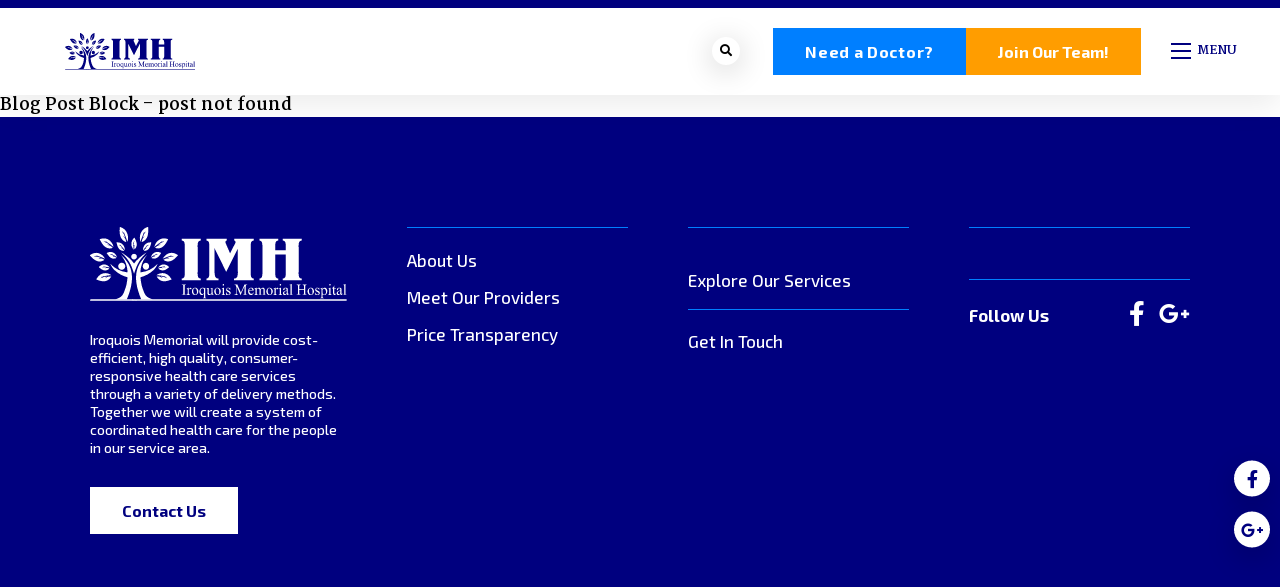

--- FILE ---
content_type: text/html; charset=utf-8
request_url: https://iroquoismemorial.com/post/3D-Mammogram-Special-During-October
body_size: 6376
content:
<!DOCTYPE html>
<html lang="en">
<head>

<!-- Metas & Morweb CMS assets -->

<meta charset="utf-8" />
<meta name="viewport" content="initial-scale=1, maximum-scale=1, user-scalable=no" />
<meta http-equiv="X-UA-Compatible" content="IE=edge" />
<title>Post</title>
<meta property="og:type" content="website" />
<meta property="og:url" content="https://iroquoismemorial.com/post/3D-Mammogram-Special-During-October" />
<meta property="og:title" content="Post" />

<link type="text/css" href="/res/css/common.css" rel="stylesheet" />
<link type="text/css" href="/res/css/mw.cells.css" rel="stylesheet" />
<link type="text/css" href="/res/css/mw.forms.css?3c59dc048e8850243be8079a5c74d079" rel="stylesheet" />
<link type="text/css" href="/cms3t/res/vit-lib/status.css" rel="stylesheet" />
<link type="text/css" href="/res/pages/css/front.css" rel="stylesheet" />
<link type="text/css" href="/res/button/css/button.css" rel="stylesheet" />
<link type="text/css" href="/res/gensoclinks/css/gensoclinks.css" rel="stylesheet" />


<script type="text/javascript" src="/cms3t/res/js/json2.js"></script>
<script type="text/javascript" src="/cms3t/res/js/jQuery/jquery.js"></script>
<script type="text/javascript" src="/cms3t/res/js/jQuery/ui/jquery.ui.core.js"></script>
<script type="text/javascript" src="/cms3t/res/js/jQuery/ui/jquery.ui.widget.js"></script>
<script type="text/javascript" src="/cms3t/res/js/jQuery/ui/jquery.ui.mouse.js"></script>
<script type="text/javascript" src="/cms3t/res/js/jQuery/ui/jquery.ui.position.js"></script>
<script type="text/javascript" src="/cms3t/res/js/jQuery/ui/jquery.ui.draggable.js"></script>
<script type="text/javascript" src="/cms3t/res/js/jQuery/ui/jquery.ui.droppable.js"></script>
<script type="text/javascript" src="/cms3t/res/js/jQuery/ui/jquery.ui.sortable.js"></script>
<script type="text/javascript" src="/cms3t/res/js/jQuery/jquery.AjaxUpload.js"></script>
<script type="text/javascript" src="/cms3t/res/js/jQuery/hoverIntent.js"></script>
<script type="text/javascript" src="/cms3t/res/js/jQuery/superfish.js"></script>
<script type="text/javascript" src="/cms3t/res/vit-lib/common.js"></script>
<script type="text/javascript" src="/cms3t/res/vit-lib/ajax.js"></script>
<script type="text/javascript">CMS_ALIAS = 'cms3t';CMS_RES = 'res';CMS_JS = 'js';CMS_CSS = 'css';CMS_IMAGES = 'images';</script>
<script type="text/javascript" src="/cms3t/res/js/mw.urls.js"></script>
<script type="text/javascript" src="/cms3t/res/js/mw.common.js"></script>
<script type="text/javascript" src="/cms3t/res/js/mw.system.js"></script>
<script type="text/javascript" src="/cms3t/res/js/mw.forms.js"></script>
<script type="text/javascript" src="/res/system/js/mwSelectInput.js"></script>
<script type="text/javascript" src="/cms3t/res/js/mw.front.js"></script>
<script type="text/javascript" src="/res/pages/js/mw.responsive.js"></script>
<script type="text/javascript" src="/res/button/js/button.js"></script>
<script type="text/javascript" src="/res/intouch/js/block.contacts.js"></script>




<!-- Favicon -->
<link rel="shortcut icon" href="/images/favicon.svg" type="image/x-icon"/>

<!-- Font & Icon -->
<link rel="preconnect" href="https://fonts.googleapis.com">
<link rel="preconnect" href="https://fonts.gstatic.com" crossorigin>
<link href="https://fonts.googleapis.com/css2?family=Exo+2:ital,wght@0,100;0,300;0,500;0,600;0,700;1,400&family=Martel:wght@700;800&display=swap" rel="stylesheet"/>

<!-- Stylesheets -->
<link rel="stylesheet" href="/css/mw.css?v=1.1"/>
<link rel="stylesheet" href="/css/global.css?v=1.1"/>
<link rel="stylesheet" href="/css/reset.css?v=1.1"/>
<link rel="stylesheet" href="/css/all.css?v=1.1"/>
<link rel="stylesheet" href="/css/override.css?v=1.1"/>

<!-- Global site tag (gtag.js) - Google Analytics -->
<script async src="https://www.googletagmanager.com/gtag/js?id=G-2DYS0VC58K"></script>
<script>
  window.dataLayer = window.dataLayer || [];
  function gtag(){dataLayer.push(arguments);}
  gtag('js', new Date());

  gtag('config', 'G-2DYS0VC58K');
</script>

</head>

<body>

<!-- Default Page -->
<header id="headerArea" class="headerArea trans sticky">
  <div id="wEKCJ03OKHPSOTVE" class="mwPageBlock Include" style=""><div class="blockContents"><div class="headerImh onScroll sticky" data-template-object>
	<section class="desktopNavigationMenu">
		<div class="headerWrap">
			<!-- Header Secondary Menu Bar Bar -->
			<div class="headerImhLogo">
				<a href="/">
					<img src="/images/logo.svg" alt="IMH" class="logoWhite" />
					<img src="/images/logo_blue.svg" alt="IMH" class="logoBlue" />
				</a>
			</div>
			<!--Header IMH Main-->
			<div class="headerImhMain">
				<section class="headerImhMainSecondaryMenu">
					<nav class="utilityBarMenu">
						<div id="wRA76905STS9Q9T8" class="mwPageBlock Menu" style=""><div class="blockContents"><ul id="mTc8MdtSd">
<li class="no-children"><a href="/Our-Locations"><span class="Title">Locations</span></a></li>
<li class="no-children"><a href="/Employment-Center"><span class="Title">Careers</span></a></li>
<li class="no-children"><a href="/Contact-Us"><span class="Title">Get In Touch</span></a></li></ul></div></div>
					</nav>
					<!-- Header Search -->
					<div class="headerSearch">
						<button class="searchBtn" aria-label="Open search bar"><i class="fas fa-search"></i></button>
						<div class="headerSearchBar">
							<div class="searchBarImh">
								<div class="searchBarImhBackground"></div>
								<div class="searchBarImhWrap">
									<div class="searchBarImhForm">
										<form action="/search" method="GET">
											<input type="text" name="q" value="" placeholder="Search">
											<button type="submit">
												<svg width="22px" height="22px" viewBox="0 0 22 22" version="1.1" xmlns="http://www.w3.org/2000/svg"
													xmlns:xlink="http://www.w3.org/1999/xlink">
													<title>Search Icon</title>
													<g id="Page-1" stroke="none" stroke-width="1" fill="none" fill-rule="evenodd">
														<g id="Group" fill="currentColor" fill-rule="nonzero">
															<path
																d="M21.693,20.458 L15.735,14.497 C18.5088713,11.0580106 18.1058743,6.04952756 14.8178275,3.09829765 C11.5297806,0.147067736 6.50702037,0.285590583 3.38663193,3.41355891 C0.266243492,6.54152725 0.13990727,11.5646088 3.09910596,14.8454857 C6.05830464,18.1263626 11.0677507,18.5172068 14.5,15.735 L20.458,21.697 C20.6759851,21.9291214 21.003064,22.0241419 21.3114897,21.9449495 C21.6199153,21.8657571 21.8607571,21.6249153 21.9399495,21.3164897 C22.0191419,21.008064 21.9241214,20.6809851 21.692,20.463 L21.693,20.458 Z M9.293,15.8380001 C6.64484434,15.8384038 4.25731253,14.243237 3.24409462,11.7965826 C2.23087672,9.34992811 2.79159486,6.53382083 4.664696,4.66186444 C6.53779713,2.78990806 9.35424668,2.23091162 11.8002813,3.24562507 C14.2463159,4.26033853 15.8400227,6.64884508 15.8380019,9.297 C15.8313882,12.9087039 12.9037079,15.834148 9.292,15.8380001 L9.293,15.8380001 Z"
																id="Path_1636"></path>
														</g>
													</g>
												</svg>
											</button>
										</form>
									</div>
								</div>
							</div>
						</div>
					</div>
					<!-- Header Buttons -->
					<div class="headerBtns">
						<div class="headerBtn">
							<div id="wG5GF74HIBHPNPH6" class="mwPageBlock Button" style=""><div class="blockContents"><div class="mwBtnCenter">
	<div class="btn btnPrimary" data-template-object>
		<p>
			<a href="/Primary-Care" template="default" class="medium">Need a Doctor?</a>
		</p>
	</div>
</div></div></div>
						</div>
						<div class="headerBtn">
							<div id="wIFB6DWRB53PZD8V" class="mwPageBlock Button" style=""><div class="blockContents"><div class="mwBtnCenter">
	<div class="btn btnSecondary" data-template-object>
		<p>
			<a href="/Employment-Center" template="default" class="medium">Join Our Team!</a>
		</p>
	</div>
</div></div></div>
						</div>
					</div>
					<!-- Header Mobile Menu -->
					<div class="headerMobileMenu">
						<button class="burger burgerOne" aria-label="Open mobile menu">
							<span class="burgerLines">
								<span class="burgerLine"></span> 
								<span class="burgerLine"></span> 
								<span class="burgerLine"></span> 
								<span class="burgerLine"></span> 
								<span class="burgerLine"></span> 
								<span class="burgerLine"></span> 
							</span> 
							<span class="burgerSlashes">
								<span class="burgerSlash"></span> 
								<span class="burgerSlash"></span> 
								<span class="burgerSlash"></span> 
								<span class="burgerSlash"></span> 
							</span> 
							<span class="burgerText">
								<span class="textOpen" aria-hidden="true">Menu</span> 
								<span class="textClose" aria-hidden="true">Close</span> 
							</span>
						</button>
					</div>
				</section>
				<section class="headerImhMainPrimaryMenu">
					<!-- Menu -->
					<div class="mainMenu">
						<div id="w52MEJDFQXOHSLNW" class="mwPageBlock Menu" style=""><div class="blockContents"><ul id="meHQj6WZi">
<li class="has-children"><a><span class="Title">Patient & Visitors</span></a><ul>
<li class="no-children"><a href="https://15486.portal.athenahealth.com/?section=landing" target="_blank"><span class="Title">Patient Portal</span></a></li>
<li class="has-children"><a><span class="Title">Patient Information</span></a><ul>
<li class="no-children"><a href="/Accepted-Healthcare-Plans"><span class="Title">Accepted Healthcare Plans</span></a></li>
<li class="no-children"><a href="/Advance-Directive-Information"><span class="Title">Advance Directive Information</span></a></li>
<li class="no-children"><a href="/Patient-Accounts"><span class="Title">Patient Accounts</span></a></li>
<li class="no-children"><a href="/Patient-Bill-Of-Rights"><span class="Title">Patient Bill Of Rights</span></a></li>
<li class="no-children"><a href="/Privacy-Policy"><span class="Title">Privacy Policy</span></a></li>
<li class="no-children"><a href="/Pricing-Transparency"><span class="Title">Price Transparency</span></a></li>
<li class="no-children"><a href="/Surgery"><span class="Title">What to Expect with Surgery</span></a></li></ul></li>
<li class="no-children"><a href="https://www.personapay.com/imh/login" target="_blank"><span class="Title">Pay My Bill</span></a></li>
<li class="no-children"><a href="/Financial-Assistance"><span class="Title">Financial Assistance</span></a></li>
<li class="no-children"><a href="/Visitor-Info"><span class="Title">Visitor Info</span></a></li>
<li class="no-children"><a href="/Auxiliary-Gift-Shop"><span class="Title">Auxiliary Gift Shop</span></a></li></ul></li>
<li class="has-children"><a><span class="Title">About Us</span></a><ul>
<li class="no-children"><a href="/Executive-Staff"><span class="Title">Executive Staff</span></a></li>
<li class="no-children"><a href="/Mission-Statement"><span class="Title">Mission Statement</span></a></li>
<li class="no-children"><a href="/History"><span class="Title">History</span></a></li>
<li class="no-children"><a href="/Community-Health-Needs-Assessment"><span class="Title">Community Health Needs Assessment</span></a></li></ul></li>
<li class="has-children"><a><span class="Title">Our Providers</span></a><ul>
<li class="no-children"><a href="/Primary-Care-Team"><span class="Title">Primary Care Team</span></a></li>
<li class="no-children"><a href="/ED-Prompt-Care-Team"><span class="Title">ED/Prompt Care Team</span></a></li>
<li class="no-children"><a href="/Specialty-Services-Team"><span class="Title">Specialty Services Team</span></a></li></ul></li>
<li class="has-children"><a href="/About-Us"><span class="Title">Our Services</span></a><ul>
<li class="has-children"><a><span class="Title">Need Care Now?</span></a><ul>
<li class="no-children"><a href="/COVID-19"><span class="Title">COVID-19</span></a></li>
<li class="no-children"><a href="/Emergency-Department"><span class="Title">24/7 Emergency Department</span></a></li>
<li class="no-children"><a href="/Prompt-Care"><span class="Title">24/7 Prompt Care</span></a></li></ul></li>
<li class="no-children"><a href="/Primary-Care"><span class="Title">Primary Care</span></a></li>
<li class="has-children"><a><span class="Title">General Services</span></a><ul>
<li class="no-children"><a href="/Pharmacy-Services"><span class="Title">Pharmacy</span></a></li>
<li class="no-children"><a href="/Resident-Home"><span class="Title">Iroquois Resident Home</span></a></li>
<li class="no-children"><a href="/New-Leaf-Cafe"><span class="Title">New Leaf Cafe</span></a></li>
<li class="no-children"><a href="/Nutrition-Services"><span class="Title">Nutrition Services</span></a></li></ul></li>
<li class="no-children"><a href="/Specialty-Clinic"><span class="Title">Specialty Clinic</span></a></li>
<li class="has-children"><a href="/Outpatient-Services"><span class="Title">Outpatient Services</span></a><ul>
<li class="no-children"><a href="/Cardiopulmonary-Rehab"><span class="Title">Cardiac & Pulmonary Rehab</span></a></li>
<li class="no-children"><a href="/Hospice-Services-And-Programs"><span class="Title">Iroquois Memorial Hospice</span></a></li>
<li class="no-children"><a href="/Iroquois-Home-Health"><span class="Title">Iroquois Home Health</span></a></li>
<li class="no-children"><a href="/Rehab-Services"><span class="Title">Rehab Services</span></a></li></ul></li>
<li class="has-children"><a href="/clinical-services"><span class="Title">Clinical Services</span></a><ul>
<li class="no-children"><a href="/Swing-Bed-Program"><span class="Title">Swing Bed Program</span></a></li>
<li class="no-children"><a href="/clinical-services"><span class="Title">All Clinical Services</span></a></li></ul></li></ul></li>
<li class="has-children"><a><span class="Title">Support Our Efforts</span></a><ul>
<li class="no-children"><a href="/Auxiliary"><span class="Title">Auxiliary</span></a></li>
<li class="no-children"><a href="/Volunteer"><span class="Title">Volunteer</span></a></li>
<li class="no-children"><a href="/Development-Council"><span class="Title">Development Council</span></a></li>
<li class="no-children"><a href="/Gold-Leaf-Program"><span class="Title">Gold Leaf Program</span></a></li>
<li class="no-children"><a href="/Scholarships"><span class="Title">Scholarships</span></a></li>
<li class="no-children"><a href="/Community-Outreach"><span class="Title">Community Outreach</span></a></li></ul></li></ul></div></div>
					</div>
				</section>
			</div>
		</div>
	</section>
	<section class="mobileNavigationMenu">
		<div class="headerWrap">
			<div class="mobileNavigationMenuHeader">
				<div class="headerMobileMenu">
					<button id="burger-close" class="burger burgerOne" aria-label="Close mobile menu">
						<span class="burgerLines">
							<span class="burgerLine"></span>
							<span class="burgerLine"></span>
							<span class="burgerLine"></span>
							<span class="burgerLine"></span>
							<span class="burgerLine"></span>
							<span class="burgerLine"></span>
						</span>
						<span class="burgerSlashes">
							<span class="burgerSlash"></span>
							<span class="burgerSlash"></span>
							<span class="burgerSlash"></span>
							<span class="burgerSlash"></span>
						</span>
					</button>
				</div>
			</div>
			<div class="mobileNavigationMenuContent">
				<div class="mainMenu">
					<div id="wD4WEHT28Y40BVX3" class="mwPageBlock Menu" style=""><div class="blockContents"><ul id="mfDZoPAVr">
<li class="has-children"><a><span class="Title">Patient & Visitors</span></a><ul>
<li class="no-children"><a href="https://15486.portal.athenahealth.com/?section=landing" target="_blank"><span class="Title">Patient Portal</span></a></li>
<li class="has-children"><a><span class="Title">Patient Information</span></a><ul>
<li class="no-children"><a href="/Accepted-Healthcare-Plans"><span class="Title">Accepted Healthcare Plans</span></a></li>
<li class="no-children"><a href="/Advance-Directive-Information"><span class="Title">Advance Directive Information</span></a></li>
<li class="no-children"><a href="/Patient-Accounts"><span class="Title">Patient Accounts</span></a></li>
<li class="no-children"><a href="/Patient-Bill-Of-Rights"><span class="Title">Patient Bill Of Rights</span></a></li>
<li class="no-children"><a href="/Privacy-Policy"><span class="Title">Privacy Policy</span></a></li>
<li class="no-children"><a href="/Pricing-Transparency"><span class="Title">Price Transparency</span></a></li>
<li class="no-children"><a href="/Surgery"><span class="Title">What to Expect with Surgery</span></a></li></ul></li>
<li class="no-children"><a href="https://www.personapay.com/imh/login" target="_blank"><span class="Title">Pay My Bill</span></a></li>
<li class="no-children"><a href="/Financial-Assistance"><span class="Title">Financial Assistance</span></a></li>
<li class="no-children"><a href="/Visitor-Info"><span class="Title">Visitor Info</span></a></li>
<li class="no-children"><a href="/Auxiliary-Gift-Shop"><span class="Title">Auxiliary Gift Shop</span></a></li></ul></li>
<li class="has-children"><a><span class="Title">About Us</span></a><ul>
<li class="no-children"><a href="/Executive-Staff"><span class="Title">Executive Staff</span></a></li>
<li class="no-children"><a href="/Mission-Statement"><span class="Title">Mission Statement</span></a></li>
<li class="no-children"><a href="/History"><span class="Title">History</span></a></li>
<li class="no-children"><a href="/Community-Health-Needs-Assessment"><span class="Title">Community Health Needs Assessment</span></a></li></ul></li>
<li class="has-children"><a><span class="Title">Our Providers</span></a><ul>
<li class="no-children"><a href="/Primary-Care-Team"><span class="Title">Primary Care Team</span></a></li>
<li class="no-children"><a href="/ED-Prompt-Care-Team"><span class="Title">ED/Prompt Care Team</span></a></li>
<li class="no-children"><a href="/Specialty-Services-Team"><span class="Title">Specialty Services Team</span></a></li></ul></li>
<li class="has-children"><a href="/About-Us"><span class="Title">Our Services</span></a><ul>
<li class="has-children"><a><span class="Title">Need Care Now?</span></a><ul>
<li class="no-children"><a href="/COVID-19"><span class="Title">COVID-19</span></a></li>
<li class="no-children"><a href="/Emergency-Department"><span class="Title">24/7 Emergency Department</span></a></li>
<li class="no-children"><a href="/Prompt-Care"><span class="Title">24/7 Prompt Care</span></a></li></ul></li>
<li class="no-children"><a href="/Primary-Care"><span class="Title">Primary Care</span></a></li>
<li class="has-children"><a><span class="Title">General Services</span></a><ul>
<li class="no-children"><a href="/Pharmacy-Services"><span class="Title">Pharmacy</span></a></li>
<li class="no-children"><a href="/Resident-Home"><span class="Title">Iroquois Resident Home</span></a></li>
<li class="no-children"><a href="/New-Leaf-Cafe"><span class="Title">New Leaf Cafe</span></a></li>
<li class="no-children"><a href="/Nutrition-Services"><span class="Title">Nutrition Services</span></a></li></ul></li>
<li class="no-children"><a href="/Specialty-Clinic"><span class="Title">Specialty Clinic</span></a></li>
<li class="has-children"><a href="/Outpatient-Services"><span class="Title">Outpatient Services</span></a><ul>
<li class="no-children"><a href="/Cardiopulmonary-Rehab"><span class="Title">Cardiac & Pulmonary Rehab</span></a></li>
<li class="no-children"><a href="/Hospice-Services-And-Programs"><span class="Title">Iroquois Memorial Hospice</span></a></li>
<li class="no-children"><a href="/Iroquois-Home-Health"><span class="Title">Iroquois Home Health</span></a></li>
<li class="no-children"><a href="/Rehab-Services"><span class="Title">Rehab Services</span></a></li></ul></li>
<li class="has-children"><a href="/clinical-services"><span class="Title">Clinical Services</span></a><ul>
<li class="no-children"><a href="/Swing-Bed-Program"><span class="Title">Swing Bed Program</span></a></li>
<li class="no-children"><a href="/clinical-services"><span class="Title">All Clinical Services</span></a></li></ul></li></ul></li>
<li class="has-children"><a><span class="Title">Support Our Efforts</span></a><ul>
<li class="no-children"><a href="/Auxiliary"><span class="Title">Auxiliary</span></a></li>
<li class="no-children"><a href="/Volunteer"><span class="Title">Volunteer</span></a></li>
<li class="no-children"><a href="/Development-Council"><span class="Title">Development Council</span></a></li>
<li class="no-children"><a href="/Gold-Leaf-Program"><span class="Title">Gold Leaf Program</span></a></li>
<li class="no-children"><a href="/Scholarships"><span class="Title">Scholarships</span></a></li>
<li class="no-children"><a href="/Community-Outreach"><span class="Title">Community Outreach</span></a></li></ul></li></ul></div></div>
				</div>
				<div class="mainMenu">
					<div id="wAF4SFHCZM66WNV1" class="mwPageBlock Menu" style=""><div class="blockContents"><ul id="mBQ9iAA3p">
<li class="no-children"><a href="/Our-Locations"><span class="Title">Locations</span></a></li>
<li class="no-children"><a href="/Employment-Center"><span class="Title">Careers</span></a></li>
<li class="no-children"><a href="/Contact-Us"><span class="Title">Get In Touch</span></a></li></ul></div></div>
				</div>
				<div class="actionBtnsAndSearch">
					<!-- Search Bar -->
					<div class="headerSearchBar">
						<button class="searchBtn" aria-label="Open search bar">
							<svg width="22px" height="22px" viewBox="0 0 22 22" version="1.1" xmlns="http://www.w3.org/2000/svg"
								xmlns:xlink="http://www.w3.org/1999/xlink">
								<title>Search Icon</title>
								<g id="Page-1" stroke="none" stroke-width="1" fill="none" fill-rule="evenodd">
									<g id="Group" fill="currentColor" fill-rule="nonzero">
										<path
											d="M21.693,20.458 L15.735,14.497 C18.5088713,11.0580106 18.1058743,6.04952756 14.8178275,3.09829765 C11.5297806,0.147067736 6.50702037,0.285590583 3.38663193,3.41355891 C0.266243492,6.54152725 0.13990727,11.5646088 3.09910596,14.8454857 C6.05830464,18.1263626 11.0677507,18.5172068 14.5,15.735 L20.458,21.697 C20.6759851,21.9291214 21.003064,22.0241419 21.3114897,21.9449495 C21.6199153,21.8657571 21.8607571,21.6249153 21.9399495,21.3164897 C22.0191419,21.008064 21.9241214,20.6809851 21.692,20.463 L21.693,20.458 Z M9.293,15.8380001 C6.64484434,15.8384038 4.25731253,14.243237 3.24409462,11.7965826 C2.23087672,9.34992811 2.79159486,6.53382083 4.664696,4.66186444 C6.53779713,2.78990806 9.35424668,2.23091162 11.8002813,3.24562507 C14.2463159,4.26033853 15.8400227,6.64884508 15.8380019,9.297 C15.8313882,12.9087039 12.9037079,15.834148 9.292,15.8380001 L9.293,15.8380001 Z"
											id="Path_1636"></path>
									</g>
								</g>
							</svg>
						</button>
						<div class="searchBarImh">
							<div class="searchBarImhBackground"></div>
							<div class="searchBarImhWrap">
								<div class="searchBarImhForm">
									<form action="/search" method="GET">
										<input type="text" name="q" value="" placeholder="Search">
										<button type="submit">
											<svg width="22px" height="22px" viewBox="0 0 22 22" version="1.1" xmlns="http://www.w3.org/2000/svg"
												xmlns:xlink="http://www.w3.org/1999/xlink">
												<title>Search Icon</title>
												<g id="Page-1" stroke="none" stroke-width="1" fill="none" fill-rule="evenodd">
													<g id="Group" fill="currentColor" fill-rule="nonzero">
														<path
															d="M21.693,20.458 L15.735,14.497 C18.5088713,11.0580106 18.1058743,6.04952756 14.8178275,3.09829765 C11.5297806,0.147067736 6.50702037,0.285590583 3.38663193,3.41355891 C0.266243492,6.54152725 0.13990727,11.5646088 3.09910596,14.8454857 C6.05830464,18.1263626 11.0677507,18.5172068 14.5,15.735 L20.458,21.697 C20.6759851,21.9291214 21.003064,22.0241419 21.3114897,21.9449495 C21.6199153,21.8657571 21.8607571,21.6249153 21.9399495,21.3164897 C22.0191419,21.008064 21.9241214,20.6809851 21.692,20.463 L21.693,20.458 Z M9.293,15.8380001 C6.64484434,15.8384038 4.25731253,14.243237 3.24409462,11.7965826 C2.23087672,9.34992811 2.79159486,6.53382083 4.664696,4.66186444 C6.53779713,2.78990806 9.35424668,2.23091162 11.8002813,3.24562507 C14.2463159,4.26033853 15.8400227,6.64884508 15.8380019,9.297 C15.8313882,12.9087039 12.9037079,15.834148 9.292,15.8380001 L9.293,15.8380001 Z"
															id="Path_1636"></path>
													</g>
												</g>
											</svg>
										</button>
									</form>
								</div>
							</div>
						</div>
					</div>
					<div class="button">
						<div id="wQ1U4BGEB78HRXLY" class="mwPageBlock Button" style=""><div class="blockContents"><div class="mwBtnRight">
	<div class="btn btnWhite" data-template-object>
		<p>
			<a href="/Providers" template="default" class="medium">Need a Doctor?</a>
		</p>
	</div>
</div></div></div>
					</div>
					<div class="button">
						<div id="w2ZDR1XYZ250NOU9" class="mwPageBlock Button" style=""><div class="blockContents"><div class="mwBtnRight">
	<div class="btn btnSecondary" data-template-object>
		<p>
			<a href="/Donate" template="default" class="medium">Donate Today</a>
		</p>
	</div>
</div></div></div>
					</div>
				</div>
			</div>
		</div>
	</section>
</div>
<script type="text/javascript">
	$(document).ready(function() {
		//-----------------------------------------------------------
		// Burger & Sidr
		//-----------------------------------------------------------
		//
		(function () {
			const body = $("body");
			const burger = $(".headerImh .burger");
			const mobileNavigationMenu = $(".headerImh .mobileNavigationMenu");
	
			var $burger = burger.click(function () {
				burger.each(function () {
					$(this).toggleClass('open');
				});
				body.toggleClass('mobileMenuOpened');
				mobileNavigationMenu.toggleClass('open');
			});
		})();
		//-----------------------------------------------------------
		// Toggle Search
		//-----------------------------------------------------------
		//
		(function () {
			var $searchBtnDesktop = $('.headerImh  .desktopNavigationMenu .searchBtn');
			var $searchBarDesktop = $('.headerImh  .desktopNavigationMenu .searchBarImh');
			var $searchBarInputDesktop = $('.headerImh  .desktopNavigationMenu .searchBarImh input[name="q"]');
	
			var $searchBtnMobile = $('.headerImh  .mobileNavigationMenu .searchBtn');
			var $searchBarMobile = $('.headerImh  .mobileNavigationMenu .searchBarImh');
			var $searchBarInputMobile = $('.headerImh  .mobileNavigationMenu .searchBarImh input[name="q"]');
	
			$searchBtnDesktop.on('click', function (e) {
				e.preventDefault();
	
				$('.headerImh ').toggleClass('search-bar-desktop-open');
	
				if ($searchBarDesktop.hasClass('active')) {
					$searchBtnDesktop.removeClass("active");
					$searchBarDesktop.removeClass("active");
					$searchBarInputDesktop.blur();
				} else {
					$searchBtnDesktop.addClass("active");
					$searchBarDesktop.addClass("active");
					$searchBarInputDesktop.focus();
				}
			});
	
			$searchBtnMobile.on('click', function (e) {
				e.preventDefault();
	
				$('.headerImh ').toggleClass('search-bar-mobile-open');
	
				if ($searchBarMobile.hasClass('active')) {
					$searchBtnMobile.removeClass("active");
					$searchBarMobile.removeClass("active");
					$searchBarInputMobile.blur();
				} else {
					$searchBtnMobile.addClass("active");
					$searchBarMobile.addClass("active");
					$searchBarInputMobile.focus();
				}
			});
		})();
		//-----------------------------------------------------------
		// mobile menu accordion
		//-----------------------------------------------------------
		//
		(function () {
			const hasChildrenLi = $(".headerImh .mobileNavigationMenu li.has-children");
	
			hasChildrenLi.each(function() {
				const hasChildrenLiItem = this;
				const hasChildrenLink = this.querySelector("a");
				const hasChildrenSpan = this.querySelector("span");
				const link = hasChildrenLink.href;
				hasChildrenLink.href = "javascript:void(0);";
	
				const plusBtn = document.createElement("button");
				plusBtn.onclick =function(e) {
					e.stopPropagation();
					hasChildrenLiItem.classList.toggle("active");
				}
				plusBtn.className = "expandCollapseBtn";
	
				const imgPlus = document.createElement("img");
				imgPlus.src = "/images/icons/plus-white.svg";
				imgPlus.alt = "Expand Icon";
	
				const imgMinus = document.createElement("img");
				imgMinus.src = "/images/icons/minus-white.svg";
				imgMinus.alt = "Collapse Icon"
	
				plusBtn.appendChild(imgPlus);
				plusBtn.appendChild(imgMinus);
				hasChildrenLink.append(plusBtn);
	
				hasChildrenSpan.onclick = function(e) {
					const a = document.createElement("a");
					a.href = link;
					a.click();
				}
			});
		})();
	});
	</script></div></div>
</header>

<!-- Main -->
<main id="mainArea" class="mainArea">
  <div class="mwPageArea"><div id="wLQ1RFQL5RFCELFM" class="mwPageBlock BlogsPost" style=""><div class="blockContents">Blog Post Block - post not found</div></div><div class="Clear"></div></div>
</main>

<footer id="footerArea">
  <div id="w8JVHHYZ3YOMNKM6" class="mwPageBlock Include" style=""><div class="blockContents"><div class="footerImh" data-template-object>
	<div class="contentAreaWrap">
		<div class="container">
			<div class="footerImhWrap">
				<div class="column">
					<section class="logo">
						<a href="/" title="Home">
							<img src="/images/logo/imh-logo.svg" alt="IMH Logo"/>
						</a>
					</section>
					<section class="companyDescription">
						<div id="w81LWAVXDWEYHUB4" class="mwPageBlock Content" style=""><div class="blockContents"><p>
        Iroquois Memorial will provide cost-efficient, high quality, consumer-responsive health care services through a variety of delivery methods. Together we will create a system of coordinated
        health care for the people in our service area.
</p></div></div>
					</section>
					<section class="contactUs">
						<div id="w0YC2QP5OI6KQV5S" class="mwPageBlock Button" style=""><div class="blockContents"><div class="mwBtnLeft">
	<div class="btn btnWhite" data-template-object>
		<p>
			<a href="/Contact-Us" template="default" class="medium">Contact Us</a>
		</p>
	</div>
</div></div></div>
					</section>
				</div>
				<div class="column">
					<section class="footerMenu primaryMenu">
						<div id="wODB7G87F1VNGGM9" class="mwPageBlock Menu" style=""><div class="blockContents"><ul id="mSZfekvnn">
<li class="no-children"><a href="/About-Us"><span class="Title">About Us</span></a></li>
<li class="no-children"><a href="/Primary-Care-Team"><span class="Title">Meet Our Providers</span></a></li>
<li class="no-children"><a href="https://iroquois.slicedhealth.io/home" target="_blank"><span class="Title">Price Transparency</span></a></li></ul></div></div>
					</section>
				</div>
				<div class="column">
					<section class="footerMenu secondaryMenu">
						<div id="w02JFS2XZP5Z5J9V" class="mwPageBlock Menu" style=""><div class="blockContents"><ul id="mvZqsbuJl">
<li class="no-children"><a href="/our-services"><span class="Title">Explore Our Services</span></a></li>
<li class="no-children"><a href="/Contact-Us"><span class="Title">Get In Touch</span></a></li></ul></div></div>
					</section>
				</div>
				<div class="column">
					<section class="newsLetter">
						<div id="w16VQHJX9E4U1AHZ" class="mwPageBlock Contact" style=""><div class="blockContents">		<script type="text/javascript">
			jQuery( function () {
				styleDialog('#FJA7CNQ1G3EQKBF1 .Dialog');
				jQuery('#FJA7CNQ1G3EQKBF1').submit( function () { mwListForm(this).submit(); } );
			}); // jQuery.onLoad
		</script>
			<a name="AFJA7CNQ1G3EQKBF1"></a>
		<form  id="FJA7CNQ1G3EQKBF1" method="post" enctype="multipart/form-data" onsubmit="return false;" >
			<div class="mwFormStatus"></div>
			<input type="hidden" name="relation" value="26060" />
			<input type="hidden" name="list" value="25" />
			<input type="hidden" name="sn" value="FJA7CNQ1G3EQKBF1" />
			<p></p>
<table class="FCZDSQTUHKXFW19T Dialog Tall" data-template-object=""></table>
			<div class="Clear"></div>
		</form>
	</div></div>
					</section>
					<section class="footerSocial">
						<div class="footerSocialWrap">
							<h5 class="footerSocialTitle">Follow Us</h5>
							<div id="w13RN84OLH6O8XYC" class="mwPageBlock Gensoclinks" style=""><div class="blockContents">
	<div class="snsLink snsLinkDefault right">
		
			<a href="https://www.facebook.com/imhrh/" class="large" target="_blank" aria-label="large">
				<i class="fab fa-facebook"></i>
			</a>
		
			<a href="" class="large" target="_blank" aria-label="large">
				<i class="fab fa-googleplus"></i>
			</a>
		
	</div>
</div></div>
						</div>
					</section>
				</div>
			</div>
		</div>
	</div>
</div></div></div>
</footer>

<div class="globalSocialMenu">
  <div id="wQCPG8QMQPUB038F" class="mwPageBlock Gensoclinks" style=""><div class="blockContents">
	<div class="snsLink snsLinkCircle center">
		
			<a href="https://www.facebook.com/imhrh/" class="medium" target="_blank" aria-label="medium">
				<i class="fab fa-facebook"></i>
			</a>
		
			<a href="https://www.google.com/search?source=hp&ei=w-QdXvLgN4aJggfqiqvYBg&q=iroquois+memorial+hospital&oq=iroquoi&gs_l=psy-ab.1.3.0l5j0i131j0l4.1053.4049..7817...1.0..0.120.710.6j2....3..0....1..gws-wiz.......0i10.45pzr635C7A#lrd=0x880d9a860dff4391:0x3bffe01cac79ded6,1,,," class="medium" target="_blank" aria-label="medium">
				<i class="fab fa-googleplus"></i>
			</a>
		
	</div>
</div></div>
</div>

<!-- Javascripts -->
<div id="javascripts">

  <!-- Dependencies -->
  <script src="/js/vendors/isjs/0.9.0/is.min.js"></script>
  <script src="/js/vendors/modernizr/3.6.0/modernizr-custom.js"></script>
  <script src="/js/vendors/slick/1.8.1/slick.min.js"></script>
  <script src="/js/vendors/sidr/1.2.1/jquery.sidr.js"></script>
  <script src="/js/vendors/magnific-popup/1.1.0/jquery.magnific-popup.min.js"></script>
  <script src="/js/vendors/gsap/3.1.1/gsap.min.js"></script>
  <script src="/js/vendors/scrollmagic/2.0.7/ScrollMagic.min.js"></script>
  <script src="/js/vendors/scrollmagic/2.0.7/plugins/jquery.ScrollMagic.min.js"></script>
  <script src="/js/vendors/scrollmagic/2.0.7/plugins/animation.gsap.min.js"></script>
  <script src="/js/vendors/scrollmagic/2.0.7/plugins/debug.addIndicators.min.js"></script>
  <!--<script src="/js/vendors/inputmask/5.0.0/jquery.inputmask.min.js"></script> -->
  <script src="/js/vendors/matchHeight/0.7.2/jquery.matchHeight-min.js"></script>

  <!-- Scripts -->
  <script src="/js/global.js"></script>
  <script src="/js/scripts.js"></script>
</div>
</body>
</html>


--- FILE ---
content_type: text/css; charset=utf-8
request_url: https://iroquoismemorial.com/css/mw.css?v=1.1
body_size: 29
content:

/****/
#w_wPalette .winBody,
#w_wPalette .winHeader,
#w_wPalette .winFooter {	background		: #19191b; }
#w_wPalette .winHDivider {	border-bottom		: 1px solid #2c2c33;   }
#w_wPalette .toolGroup .groupCaption {		border-bottom		: 1px solid #2c2c33 !important; }
#w_wPalette a, #w_wPalette span, #w_wPalette li { color:#fff !important;}


.itemsBrowser .itemsPanel li {width:48%;  margin:0 1% 2%; display:inline-block; }
.itemsBrowser .itemsPanel li {opacity:.5}
.itemsBrowser .itemsPanel li:hover {opacity:1}
.itemsBrowser .itemsPanel li.selected {opacity:1}
.itemsBrowser .itemsPanel li.selected .image {	border-color		: #2EB7A0;		}
.itemsBrowser .itemsPanel li .image img { }
.itemsBrowser .itemsPanel li { font-size:10px !important; }

.itemsBrowser .itemsPanel li.selected .title {background		: #2EB7A0;}
.itemsBrowser .itemsPanel li .title {background		: #19191b; padding:0 10px!important}






--- FILE ---
content_type: text/css; charset=utf-8
request_url: https://iroquoismemorial.com/css/reset.css?v=1.1
body_size: 820
content:
@charset "UTF-8";
/*!
 |-----------------------------------------------------------------------------------------
 |
 |
 | Normalization - Start
 |
 |
 |-----------------------------------------------------------------------------------------
*/
html {
  height: 100%;
  font-family: sans-serif;
  -webkit-text-size-adjust: 100%;
  -webkit-tap-highlight-color: transparent;
}

body {
  height: 100%;
  margin: 0;
  color: var(--dark);
  font-size: 16px;
  font-family: "Open Sans", sans-serif;
  font-weight: 400;
  line-height: 1.32;
  letter-spacing: 0;
  background-color: var(--white);
}

a, abbr, acronym, address, applet, big, blockquote, body, caption, cite, code, dd, del, dfn, div, dl, dt, em, fieldset, font, form, h1, h2, h3, h4, h5, h6, html, iframe, img, ins, kbd, label, legend, li, object, ol, p, pre, q, s, samp, small, span, strike, strong, sub, sup, table, tbody, td, tfoot, th, thead, tr, tt, ul, var {
  margin: 0;
  padding: 0;
  border: 0;
  outline: 0;
}

article, aside, figcaption, figure, footer, header, hgroup, main, nav, section {
  display: block;
  margin: 0;
}

pre,
code,
kbd,
samp {
  font-family: monospace;
}

abbr {
  cursor: help;
}

a {
  cursor: pointer;
  color: var(--primecolor);
  text-decoration: none;
  transition: cubic-bezier(0.25, 0.46, 0.45, 0.94) 200ms;
}
a p {
  color: var(--dark);
}
a:hover {
  color: #454545;
  text-decoration: none;
}

small {
  font-size: 80%;
}

img, svg {
  vertical-align: middle;
  border-style: none;
}

button {
  cursor: pointer;
  overflow: visible;
  display: inline-block;
  padding: 0;
  margin: 0;
  text-align: center;
  text-transform: none;
  vertical-align: middle;
  outline: none;
  border: none;
  border-radius: 0;
  box-shadow: none;
  -webkit-user-select: none;
     -moz-user-select: none;
      -ms-user-select: none;
          user-select: none;
  -webkit-appearance: button;
  background-clip: padding-box;
  background-color: transparent;
  transition: cubic-bezier(0.25, 0.46, 0.45, 0.94) 200ms;
}
button:focus, button.focus {
  outline: 0;
  box-shadow: none;
}
button.disabled, button:disabled {
  cursor: not-allowed;
  opacity: 0.65;
  box-shadow: none;
}
button::-moz-focus-inner {
  padding: 0;
  border-style: none;
}

ul {
  list-style: none;
}

table {
  border-collapse: separate;
  border-spacing: 0;
}

caption, td, th {
  text-align: left;
  font-weight: 400;
}

td {
  vertical-align: top;
}

input,
button,
select,
optgroup,
textarea {
  color: inherit;
  font-size: inherit;
  font-family: inherit;
  line-height: inherit;
}
input.disabled, input:disabled,
button.disabled,
button:disabled,
select.disabled,
select:disabled,
optgroup.disabled,
optgroup:disabled,
textarea.disabled,
textarea:disabled {
  cursor: not-allowed;
}

hr {
  height: 0;
  overflow: visible;
  box-sizing: content-box;
  margin: 30px 0;
  border: 0;
  border-top: 1px solid rgba(0, 0, 0, 0.15);
}

:focus {
  outline: 0;
}

::-moz-selection {
  color: var(--white);
  background: var(--primecolor);
}

::selection {
  color: var(--white);
  background: var(--primecolor);
}

.blockContents *,
.blockContents *::before,
.blockContents *::after {
  box-sizing: border-box;
}

/*!
 |-----------------------------------------------------------------------------------------
 |
 |
 | Normalization - End
 |
 |
 |-----------------------------------------------------------------------------------------
*/

--- FILE ---
content_type: text/css; charset=utf-8
request_url: https://iroquoismemorial.com/css/all.css?v=1.1
body_size: 38743
content:
@charset "UTF-8";

:root {
  --color-primary: #00007F;
	--color-primary-lightened: #0068E7;
	--color-primary-x-lightened: #007FFF;
  --color-secondary: #FF9D00;
	--color-red: red;

  --color-white: #FFFFFF;
  --color-white-darkened: #F8F8F8;
	--color-white-x-darkened: #E6E6E6;
	--color-white-xx-darkened: #E9ECEF;

	--color-black: #000000;
  --color-black-rgb: 0,0,0;
  --color-black-lightened: #212121;

  --font-primary: 'Martel', serif;
  --font-secondary: 'Exo 2', sans-serif;


  --font-size-xxxx-large: 53px;
  --font-size-xxxx-large-mobile: calc(var(--font-size-xxxx-large)/1.3);

  --font-size-xxx-large: 46px;
  --font-size-xxx-large-mobile: calc(var(--font-size-xxx-large)/1.3);

  --font-size-xx-large: 37px;
  --font-size-xx-large-mobile: calc(var(--font-size-xx-large)/1.3);

  --font-size-x-large: 28px;
  --font-size-x-large-mobile: calc(var(--font-size-x-large)/1.3);

  --font-size-large: 21px;
  --font-size-large-mobile: 18px;

  --font-size-medium: 17px;
  --font-size-medium-mobile: 16px;

  --font-size-small: 14px;
  --font-size-small-mobile: 14px;

  --font-size-x-small: 12px;
  --font-size-x-small-mobile: 12px;


  --transition: all 0.3s ease;

	--side-padding: 15px;
}

/*!
 |-----------------------------------------------------------------------------------------
 |
 |
 | Normalization - Start
 |
 |
 |-----------------------------------------------------------------------------------------
*/
html {
  height: initial !important;
  font-family: sans-serif;
  -webkit-text-size-adjust: 100%;
  -webkit-tap-highlight-color: transparent;
}

body {
  height: 100%;
  margin: 0;
  color: var(--color-black);
  font-size: var(--font-size-medium);
  font-weight: 400;
  line-height: 1.32;
  letter-spacing: 0;
  background-color: var(--color-white);
}

a, abbr, acronym, address, applet, big, blockquote, body, caption, cite, code, dd, del, dfn, div, dl, dt, em, fieldset, font, form, h1, h2, h3, h4, h5, h6, html, iframe, img, ins, kbd, label, legend, li, object, ol, p, pre, q, s, samp, small, span, strike, strong, sub, sup, table, tbody, td, tfoot, th, thead, tr, tt, ul, var {
  margin: 0;
  padding: 0;
  border: 0;
  outline: 0;
}

article, aside, figcaption, figure, footer, header, hgroup, main, nav, section {
  display: block;
  margin: 0;
}

pre,
code,
kbd,
samp {
  font-family: monospace;
}

abbr {
  cursor: help;
}

a {
  cursor: pointer;
  color: var(--color-primary-x-lightened);
  text-decoration: none;
  transition: cubic-bezier(0.25, 0.46, 0.45, 0.94) 200ms;
}
a:hover {
  color: var(--color-secondary);
  text-decoration: none;
}
small {
  font-size: 80%;
}

img, svg {
  vertical-align: middle;
  border-style: none;
}

button {
  cursor: pointer;
  overflow: visible;
  display: inline-block;
  padding: 0;
  margin: 0;
  text-align: center;
  text-transform: none;
  vertical-align: middle;
  outline: none;
  border: none;
  border-radius: 0;
  box-shadow: none;
  -webkit-user-select: none;
     -moz-user-select: none;
      -ms-user-select: none;
          user-select: none;
  -webkit-appearance: button;
  background-clip: padding-box;
  background-color: transparent;
  transition: var(--transition);
}
button:focus, button.focus {
  outline: 0;
  box-shadow: none;
}
button.disabled, button:disabled {
  cursor: not-allowed;
  opacity: 0.65;
  box-shadow: none;
}
button::-moz-focus-inner {
  padding: 0;
  border-style: none;
}

ul {
  list-style: none;
}

table {
  border-collapse: separate;
  border-spacing: 0;
}

caption, td, th {
  text-align: left;
  font-weight: 400;
}

td {
  vertical-align: top;
}

input,
button,
select,
optgroup,
textarea {
  color: inherit;
  font-size: inherit;
  font-family: inherit;
  line-height: inherit;
}
input.disabled, input:disabled,
button.disabled,
button:disabled,
select.disabled,
select:disabled,
optgroup.disabled,
optgroup:disabled,
textarea.disabled,
textarea:disabled {
  cursor: not-allowed;
}

hr {
  height: 0;
  overflow: visible;
  box-sizing: content-box;
  margin: 30px 0;
  border: 0;
  border-top: 1px solid rgba(0, 0, 0, 0.15);
}

:focus {
  outline: 0;
}

::-moz-selection {
  color: var(--color-white);
  background: var(--color-primary);
}

::selection {
  color: var(--color-white);
  background: var(--color-primary);
}

.blockContents *,
.blockContents *::before,
.blockContents *::after {
  box-sizing: border-box;
}

/*!
 |-----------------------------------------------------------------------------------------
 |
 |
 | Normalization - End
 |
 |
 |-----------------------------------------------------------------------------------------
*/
/*!
 |-----------------------------------------------------------------------------------------
 |
 |
 | Body - Start
 |
 |
 |-----------------------------------------------------------------------------------------
*/
body.mobileMenuOpened {
	overflow: hidden;
}
/*!
 |-----------------------------------------------------------------------------------------
 |
 |
 | Body - End
 |
 |
 |-----------------------------------------------------------------------------------------
*/
/*!
 |-----------------------------------------------------------------------------------------
 |
 |
 | Container - Start
 |
 |
 |-----------------------------------------------------------------------------------------
*/
.container {
	padding: 0 20px;
	box-sizing: border-box;
}
/*!
 |-----------------------------------------------------------------------------------------
 |
 |
 | Container - End
 |
 |
 |-----------------------------------------------------------------------------------------
*/
/*!
 |-----------------------------------------------------------------------------------------
 |
 |
 | Content Style - Heading - Start
 |
 |
 |-----------------------------------------------------------------------------------------
*/
.content-style h1, .content-style h2, .content-style h3, .content-style h4, .content-style h5, .content-style h6 {
	margin-top: 0;
	margin-bottom: 25px;
	line-height: 1.2;
	font-weight: 100;
	text-transform: none;
}

.content-style h1 a, .content-style h2 a, .content-style h3 a, .content-style h4 a, .content-style h5 a, .content-style h6 a {
	color: var(--color-black-lightened);
}

.content-style h1 a:hover, .content-style h2 a:hover, .content-style h3 a:hover, .content-style h4 a:hover, .content-style h5 a:hover, .content-style h6 a:hover {
	color: var(--color-primary);
}

.content-style h1 {
	font-size: var(--font-size-xxxx-large);
	font-family: var(--font-primary);
	color: var(--color-primary);
}

@media (max-width: 991px) {
	.content-style h1 {
		font-size: var(--font-size-xxxx-large-mobile);
	}
}

.content-style h2 {
	font-size: var(--font-size-xxx-large);
	font-family: var(--font-primary);
	color: var(--color-primary);
}

.fourColItem  a {
	background: #F7F7F7;
	color: var(--color-black-lightened);
}

@media (max-width: 991px) {
	.content-style h2 {
		font-size: var(--font-size-xxx-large-mobile);
	}
}

.content-style h3 {
	font-size: var(--font-size-xx-large);
	font-family: var(--font-primary);
	color: var(--color-primary);
}

@media (max-width: 991px) {
	.content-style h3 {
		font-size: var(--font-size-xx-large-mobile);
	}
}

.content-style h4 {
	font-size: var(--font-size-x-large);
	font-family: var(--font-primary);
	color: var(--color-primary);
}

@media (max-width: 991px) {
	.content-style h4 {
		font-size: var(--font-size-x-large-mobile);
	}
}

.content-style h5 {
	font-size: var(--font-size-large);
	font-family: var(--font-secondary);
	color: var(--color-black);
	font-weight: bold;
}

@media (max-width: 991px) {
	.content-style h5 {
		font-size: var(--font-size-large-mobile);
	}
}

.content-style h6 {
	font-size: var(--font-size-medium);
	font-family: var(--font-secondary);
	color: var(--color-black);
	font-weight: bold;
}

/*!
 |-----------------------------------------------------------------------------------------
 |
 |
 | Content Style - Heading - End
 |
 |
 |-----------------------------------------------------------------------------------------
*/
/*!
 |-----------------------------------------------------------------------------------------
 |
 |
 | Content Style - Paragraph - Start
 |
 |
 |-----------------------------------------------------------------------------------------
*/
.content-style p {
	line-height: 1.5;
	margin-top: 0;
	margin-bottom: 30px;
	color: var(--color-black);
	font-family: var(--font-secondary);
}

.content-style .mwPageBlock.Embed .Container p {
	margin-top: 0;
	margin-bottom: 30px;
}

.newsletterbg {
	background: url(/images/newsletterbg.png) center center no-repeat;
	padding: 9% 0 14%;
	background-size: cover;
}



/*!
 |-----------------------------------------------------------------------------------------
 |
 |
 | Content Style - Paragraph - End
 |
 |
 |-----------------------------------------------------------------------------------------
*/
/*!
 |-----------------------------------------------------------------------------------------
 |
 |
 | Content Style - Blockquote - Start
 |
 |
 |-----------------------------------------------------------------------------------------
*/
.content-style blockquote {
	position: relative;
	padding: 100px 30px 30px 40px;
	margin: 0 0 30px;
	border-left: 3px solid var(--color-primary);
	background-color: var(--color-white-xx-darkened);
}

.content-style blockquote:before {
	content: "";
	position: absolute;
	top: 30px;
	left: 35px;
	width: 50px;
	height: 50px;
	border-radius: 50%;
	background-size: 40%;
	background-color: var(--color-primary);
	background-position: center center;
	background-repeat: no-repeat;
	background-image: url("/images/static/svg/icon-quote-left-2.svg");
}

.content-style blockquote p {
	margin-bottom: 15px;
	font-size: 18px;
}

.content-style blockquote p:last-child {
	margin-bottom: 0;
}

.content-style blockquote footer {
	margin-top: 30px;
	color: var(--color-primary);
	font-size: 12px;
}

.content-style blockquote footer:before {
	content: "\2014\A0";
}

/*!
 |-----------------------------------------------------------------------------------------
 |
 |
 | Content Style - Blockquote - End
 |
 |
 |-----------------------------------------------------------------------------------------
*/
/*!
 |-----------------------------------------------------------------------------------------
 |
 |
 | Content Style - Link - Start
 |
 |
 |-----------------------------------------------------------------------------------------
*/
/*!
 |-----------------------------------------------------------------------------------------
 |
 |
 | Content Style - Link - End
 |
 |
 |-----------------------------------------------------------------------------------------
*/
/*!
 |-----------------------------------------------------------------------------------------
 |
 |
 | Content Style - Image - Start
 |
 |
 |-----------------------------------------------------------------------------------------
*/
.content-style img {
	max-width: 100%;
	height: auto;
}

.content-style img.contentImg {
	margin-bottom: 30px !important;
}

.content-style img.iconImg {
	display: block;
	width: 100%;
	max-width: 180px;
	margin: 0 auto 30px !important;
}

.content-style p img {
	max-width: 100%;
	height: auto;
}

/*!
 |-----------------------------------------------------------------------------------------
 |
 |
 | Content Style - Image - End
 |
 |
 |-----------------------------------------------------------------------------------------
*/
/*!
 |-----------------------------------------------------------------------------------------
 |
 |
 | Content Style - SVG - Start
 |
 |
 |-----------------------------------------------------------------------------------------
*/
.content-style svg {
	overflow: hidden;
	vertical-align: middle;
}

/*!
 |-----------------------------------------------------------------------------------------
 |
 |
 | Content Style - SVG - End
 |
 |
 |-----------------------------------------------------------------------------------------
*/
/*!
 |-----------------------------------------------------------------------------------------
 |
 |
 | Content Style - List - Start
 |
 |
 |-----------------------------------------------------------------------------------------
*/
.content-style ul, .content-style ol, .content-style dl {
	list-style: none;
	counter-reset: item;
	padding-left: 0;
	margin: 0 0 30px;
}

.content-style ul li, .content-style ul dt, .content-style ol li, .content-style ol dt, .content-style dl li, .content-style dl dt {
	position: relative;
	padding-left: 20px;
	margin-bottom: 10px;
}

.content-style ul li:before, .content-style ul dt:before, .content-style ol li:before, .content-style ol dt:before, .content-style dl li:before, .content-style dl dt:before {
	position: absolute;
	left: 0;
	margin-right: 10px;
	color: inherit;
}

.content-style ul li:last-child, .content-style ul dt:last-child, .content-style ol li:last-child, .content-style ol dt:last-child, .content-style dl li:last-child, .content-style dl dt:last-child {
	margin-bottom: 0;
}

.content-style ul li:before, .content-style ul dt:before, .content-style dl li:before, .content-style dl dt:before {
	content: "\25CF";
}

.content-style ol li:before {
	content: counter(item) ".";
	counter-increment: item;
}

.content-style ul li ul, .content-style ul li ol, .content-style ul li dl, .content-style ul dt ul, .content-style ul dt ol, .content-style ul dt dl, .content-style ol li ul, .content-style ol li ol, .content-style ol li dl, .content-style ol dt ul, .content-style ol dt ol, .content-style ol dt dl, .content-style dl li ul, .content-style dl li ol, .content-style dl li dl, .content-style dl dt ul, .content-style dl dt ol, .content-style dl dt dl {
	margin-top: 15px;
	margin-bottom: 10px;
}

.content-style ul li ul li, .content-style ul li ul dt, .content-style ul li dl li, .content-style ul li dl dt, .content-style ul dt ul li, .content-style ul dt ul dt, .content-style ul dt dl li, .content-style ul dt dl dt, .content-style ol li ul li, .content-style ol li ul dt, .content-style ol li dl li, .content-style ol li dl dt, .content-style ol dt ul li, .content-style ol dt ul dt, .content-style ol dt dl li, .content-style ol dt dl dt, .content-style dl li ul li, .content-style dl li ul dt, .content-style dl li dl li, .content-style dl li dl dt, .content-style dl dt ul li, .content-style dl dt ul dt, .content-style dl dt dl li, .content-style dl dt dl dt {
	margin-bottom: 15px;
}

.content-style ul li ul li:before, .content-style ul li ul dt:before, .content-style ul li dl li:before, .content-style ul li dl dt:before, .content-style ul dt ul li:before, .content-style ul dt ul dt:before, .content-style ul dt dl li:before, .content-style ul dt dl dt:before, .content-style ol li ul li:before, .content-style ol li ul dt:before, .content-style ol li dl li:before, .content-style ol li dl dt:before, .content-style ol dt ul li:before, .content-style ol dt ul dt:before, .content-style ol dt dl li:before, .content-style ol dt dl dt:before, .content-style dl li ul li:before, .content-style dl li ul dt:before, .content-style dl li dl li:before, .content-style dl li dl dt:before, .content-style dl dt ul li:before, .content-style dl dt ul dt:before, .content-style dl dt dl li:before, .content-style dl dt dl dt:before {
	content: "\25CB";
}

.content-style ul._list-unstyled li, .content-style ol._list-unstyled li, .content-style dl._list-unstyled li {
	padding-left: 0;
}

.content-style ul._list-unstyled li:before, .content-style ol._list-unstyled li:before, .content-style dl._list-unstyled li:before {
	display: none;
}

.content-style ul._list-unstyled li ul, .content-style ul._list-unstyled li ol, .content-style ul._list-unstyled li dl, .content-style ol._list-unstyled li ul, .content-style ol._list-unstyled li ol, .content-style ol._list-unstyled li dl, .content-style dl._list-unstyled li ul, .content-style dl._list-unstyled li ol, .content-style dl._list-unstyled li dl {
	margin-top: 15px;
	margin-bottom: 10px;
}

.content-style ul._list-unstyled li ul li, .content-style ul._list-unstyled li ol li, .content-style ul._list-unstyled li dl li, .content-style ol._list-unstyled li ul li, .content-style ol._list-unstyled li ol li, .content-style ol._list-unstyled li dl li, .content-style dl._list-unstyled li ul li, .content-style dl._list-unstyled li ol li, .content-style dl._list-unstyled li dl li {
	padding-left: 20px;
}

.content-style ul._list-inline, .content-style ol._list-inline, .content-style dl._list-inline {
	display: inline-block;
	margin: 0;
}

.content-style ul._list-inline li, .content-style ul._list-inline dt, .content-style ol._list-inline li, .content-style ol._list-inline dt, .content-style dl._list-inline li, .content-style dl._list-inline dt {
	display: inline-block;
	padding-left: 0;
	margin-bottom: 0;
}

.content-style ul._list-inline li:before, .content-style ul._list-inline dt:before, .content-style ol._list-inline li:before, .content-style ol._list-inline dt:before, .content-style dl._list-inline li:before, .content-style dl._list-inline dt:before {
	display: none;
}

.content-style ul._list-checkmark li, .content-style ul._list-checkmark dt, .content-style ol._list-checkmark li, .content-style ol._list-checkmark dt, .content-style dl._list-checkmark li, .content-style dl._list-checkmark dt {
	padding-left: 26px;
}

.content-style ul._list-checkmark li:before, .content-style ul._list-checkmark dt:before, .content-style ol._list-checkmark li:before, .content-style ol._list-checkmark dt:before, .content-style dl._list-checkmark li:before, .content-style dl._list-checkmark dt:before {
	content: "\F058";
	font-family: "Font Awesome 5 Free";
	font-weight: 400;
	-moz-osx-font-smoothing: grayscale;
	-webkit-font-smoothing: antialiased;
	font-style: normal;
	font-variant: normal;
	text-rendering: auto;
}

.content-style ul._list-location li, .content-style ul._list-location dt, .content-style ol._list-location li, .content-style ol._list-location dt, .content-style dl._list-location li, .content-style dl._list-location dt {
	padding-left: 26px;
}

.content-style ul._list-location li:before, .content-style ul._list-location dt:before, .content-style ol._list-location li:before, .content-style ol._list-location dt:before, .content-style dl._list-location li:before, .content-style dl._list-location dt:before {
	content: "\F3C5";
	font-family: "Font Awesome 5 Free";
	font-weight: 400;
	-moz-osx-font-smoothing: grayscale;
	-webkit-font-smoothing: antialiased;
	font-style: normal;
	font-variant: normal;
	text-rendering: auto;
}

/*!
 |-----------------------------------------------------------------------------------------
 |
 |
 | Content Style - List - End
 |
 |
 |-----------------------------------------------------------------------------------------
*/
/*!
 |-----------------------------------------------------------------------------------------
 |
 |
 | Content Style - Table - Start
 |
 |
 |-----------------------------------------------------------------------------------------
*/
.content-style table {
	width: 100%;
	border-collapse: collapse;
	margin-bottom: 30px;
}

.content-style table:not(.Dialog) th, .content-style table:not(.Dialog) td {
	padding: 20px;
	text-align: inherit;
	vertical-align: top;
	border-top: 1px solid #d9d9d9;
}

.content-style table:not(.Dialog) thead th {
	vertical-align: bottom;
}

.content-style table:not(.Dialog) tbody tr:nth-of-type(odd) {
	background-color: var(--color-white-xx-darkened);
}

.content-style table.tableSmall {
	font-size: 14px;
}

.content-style table.tableSmall:not(.Dialog) th, .content-style table.tableSmall:not(.Dialog) td {
	padding: 10px;
}

/*!
 |-----------------------------------------------------------------------------------------
 |
 |
 | Content Style - Table - End
 |
 |
 |-----------------------------------------------------------------------------------------
*/
/*!
 |-----------------------------------------------------------------------------------------
 |
 |
 | Content Style - Background - Start
 |
 |
 |-----------------------------------------------------------------------------------------
*/
.content-style._bg-white,
.content-style ._bg-white {
	background-color: var(--color-white);
}

.content-style._bg-white.withLogo {
	background: var(--color-white) url(/images/bgLogo.png) right bottom no-repeat;
}

.content-style._bg-light,
.content-style ._bg-light {
	background-color: #adb5bd;
}

.content-style._bg-dark,
.content-style ._bg-dark {
	background-color: var(--color-black-lightened);
}

.content-style._bg-dark h2, .content-style._bg-dark h3, .content-style._bg-dark h4, .content-style._bg-dark h5, .content-style._bg-dark h6, .content-style._bg-dark h1, .content-style._bg-dark p, .content-style._bg-dark a {
	color: var(--color-white);
}

.content-style._bg-light table:not(.Dialog) tbody tr:nth-of-type(odd),
.content-style ._bg-light table:not(.Dialog) tbody tr:nth-of-type(odd) {
	background-color: rgba(255, 255, 255, 0.15);
}

.content-style._bg-light blockquote,
.content-style ._bg-light blockquote {
	background-color: var(--color-white);
}

.content-style._bg-lighter,
.content-style ._bg-lighter {
	background-color: #ced4da;
}

.content-style._bg-lighter table:not(.Dialog) tbody tr:nth-of-type(odd),
.content-style ._bg-lighter table:not(.Dialog) tbody tr:nth-of-type(odd) {
	background-color: rgba(255, 255, 255, 0.15);
}

.content-style._bg-lighter blockquote,
.content-style ._bg-lighter blockquote {
	background-color: var(--color-white);
}

.content-style._bg-lightest,
.content-style ._bg-lightest {
	background-color: #FAFAFA;
}

.content-style._bg-lightest table:not(.Dialog) tbody tr:nth-of-type(odd),
.content-style ._bg-lightest table:not(.Dialog) tbody tr:nth-of-type(odd) {
	background-color: rgba(255, 255, 255, 0.15);
}

.content-style._bg-lightest blockquote,
.content-style ._bg-lightest blockquote {
	background-color: var(--color-white);
}

.white {
	background: #fff;
}

.content-style._bg-primary,
.content-style ._bg-primary {
	color: var(--color-white);
	background-color: var(--color-primary);
}

.content-style._bg-primary h1, .content-style._bg-primary h2, .content-style._bg-primary h3, .content-style._bg-primary h4, .content-style._bg-primary h5, .content-style._bg-primary h6,
.content-style ._bg-primary h1,
.content-style ._bg-primary h2,
.content-style ._bg-primary h3,
.content-style ._bg-primary h4,
.content-style ._bg-primary h5,
.content-style ._bg-primary h6 {
	color: var(--color-white);
}

.content-style._bg-primary a,
.content-style ._bg-primary a {
	color: var(--color-white);
}

.content-style._bg-primary a:hover,
.content-style ._bg-primary a:hover {
	color: #0B2D28;
}

.content-style._bg-primary ul li:before, .content-style._bg-primary ol li:before, .content-style._bg-primary dl li:before,
.content-style ._bg-primary ul li:before,
.content-style ._bg-primary ol li:before,
.content-style ._bg-primary dl li:before {
	color: var(--color-white);
}

.content-style._bg-primary blockquote,
.content-style ._bg-primary blockquote {
	color: var(--color-black-lightened);
	border-left: 5px solid #454545;
	background-color: var(--color-white);
}

.content-style._bg-primary blockquote h1, .content-style._bg-primary blockquote h2, .content-style._bg-primary blockquote h3, .content-style._bg-primary blockquote h4, .content-style._bg-primary blockquote h5, .content-style._bg-primary blockquote h6,
.content-style ._bg-primary blockquote h1,
.content-style ._bg-primary blockquote h2,
.content-style ._bg-primary blockquote h3,
.content-style ._bg-primary blockquote h4,
.content-style ._bg-primary blockquote h5,
.content-style ._bg-primary blockquote h6 {
	color: var(--color-white-xx-darkened);
}

.content-style._bg-primary blockquote:before,
.content-style ._bg-primary blockquote:before {
	background-color: var(--color-primary);
}

.content-style._bg-primary table,
.content-style ._bg-primary table {
	border-bottom-color: var(--color-white);
}

.content-style._bg-primary table:not(.Dialog) th, .content-style._bg-primary table:not(.Dialog) td,
.content-style ._bg-primary table:not(.Dialog) th,
.content-style ._bg-primary table:not(.Dialog) td {
	border-top-color: var(--color-white);
}

.content-style._bg-primary table:not(.Dialog) thead th,
.content-style ._bg-primary table:not(.Dialog) thead th {
	border-bottom-color: var(--color-white);
}

.content-style._bg-primary table:not(.Dialog) tbody + tbody,
.content-style ._bg-primary table:not(.Dialog) tbody + tbody {
	border-top-color: var(--color-white);
}

.content-style._bg-primary table:not(.Dialog) tbody tr:nth-of-type(odd),
.content-style ._bg-primary table:not(.Dialog) tbody tr:nth-of-type(odd) {
	background-color: rgba(255, 255, 255, 0.1);
}

.content-style._bg-primary hr,
.content-style ._bg-primary hr {
	border-top-color: var(--color-white);
}

.content-style._bg-primary .mwInput,
.content-style ._bg-primary .mwInput {
	border-color: var(--color-white);
}

.content-style._bg-primary .mwInput.file .subcontrol.upload, .content-style._bg-primary .mwInput.select .subcontrol.dropdown,
.content-style ._bg-primary .mwInput.file .subcontrol.upload,
.content-style ._bg-primary .mwInput.select .subcontrol.dropdown {
	background-color: #353535;
}

.content-style._bg-primary .mwInput.checkbox .icon:before,
.content-style ._bg-primary .mwInput.checkbox .icon:before {
	border-color: var(--color-white);
}

.content-style._bg-primary .mwInput.button,
.content-style ._bg-primary .mwInput.button {
	border-color: var(--color-black-lightened);
	background-color: var(--color-black-lightened);
}

.content-style._bg-primary .mwInput.button input,
.content-style ._bg-primary .mwInput.button input {
	color: var(--color-white);
}

.content-style._bg-primary .mwInput.button:hover,
.content-style ._bg-primary .mwInput.button:hover {
	border-color: #0B2D28;
	background-color: #0B2D28;
}

.content-style._bg-primary .mwInput .icon,
.content-style ._bg-primary .mwInput .icon {
	color: var(--color-white);
}

.content-style._bg-primary .Menu ul li a,
.content-style ._bg-primary .Menu ul li a {
	color: var(--color-white);
}

.content-style._bg-primary .Menu ul li a:hover,
.content-style ._bg-primary .Menu ul li a:hover {
	color: #0B2D28;
}

.content-style._bg-secondary,
.content-style ._bg-secondary {
	color: var(--color-white);
	background-color: #FA9171;
}

.content-style._bg-secondary h1, .content-style._bg-secondary h2, .content-style._bg-secondary h3, .content-style._bg-secondary h4, .content-style._bg-secondary h5, .content-style._bg-secondary h6,
.content-style ._bg-secondary h1,
.content-style ._bg-secondary h2,
.content-style ._bg-secondary h3,
.content-style ._bg-secondary h4,
.content-style ._bg-secondary h5,
.content-style ._bg-secondary h6 {
	color: var(--color-white);
}

.content-style._bg-secondary a,
.content-style ._bg-secondary a {
	color: var(--color-white);
}

.content-style._bg-secondary a:hover,
.content-style ._bg-secondary a:hover {
	color: #3E241C;
}

.content-style._bg-secondary ul li:before, .content-style._bg-secondary ol li:before, .content-style._bg-secondary dl li:before,
.content-style ._bg-secondary ul li:before,
.content-style ._bg-secondary ol li:before,
.content-style ._bg-secondary dl li:before {
	color: var(--color-white);
}

.content-style._bg-secondary blockquote,
.content-style ._bg-secondary blockquote {
	color: var(--color-black-lightened);
	border-left: 5px solid #7D4838;
	background-color: var(--color-white);
}

.content-style._bg-secondary blockquote h1, .content-style._bg-secondary blockquote h2, .content-style._bg-secondary blockquote h3, .content-style._bg-secondary blockquote h4, .content-style._bg-secondary blockquote h5, .content-style._bg-secondary blockquote h6,
.content-style ._bg-secondary blockquote h1,
.content-style ._bg-secondary blockquote h2,
.content-style ._bg-secondary blockquote h3,
.content-style ._bg-secondary blockquote h4,
.content-style ._bg-secondary blockquote h5,
.content-style ._bg-secondary blockquote h6 {
	color: var(--color-white-xx-darkened);
}

.content-style._bg-secondary blockquote:before,
.content-style ._bg-secondary blockquote:before {
	background-color: #FA9171;
}

.content-style._bg-secondary table,
.content-style ._bg-secondary table {
	border-bottom-color: var(--color-white);
}

.content-style._bg-secondary table:not(.Dialog) th, .content-style._bg-secondary table:not(.Dialog) td,
.content-style ._bg-secondary table:not(.Dialog) th,
.content-style ._bg-secondary table:not(.Dialog) td {
	border-top-color: var(--color-white);
}

.content-style._bg-secondary table:not(.Dialog) thead th,
.content-style ._bg-secondary table:not(.Dialog) thead th {
	border-bottom-color: var(--color-white);
}

.content-style._bg-secondary table:not(.Dialog) tbody + tbody,
.content-style ._bg-secondary table:not(.Dialog) tbody + tbody {
	border-top-color: var(--color-white);
}

.content-style._bg-secondary table:not(.Dialog) tbody tr:nth-of-type(odd),
.content-style ._bg-secondary table:not(.Dialog) tbody tr:nth-of-type(odd) {
	background-color: rgba(255, 255, 255, 0.1);
}

.content-style._bg-secondary hr,
.content-style ._bg-secondary hr {
	border-top-color: var(--color-white);
}

.content-style._bg-secondary .mwInput,
.content-style ._bg-secondary .mwInput {
	border-color: var(--color-white);
}

.content-style._bg-secondary .mwInput.file .subcontrol.upload, .content-style._bg-secondary .mwInput.select .subcontrol.dropdown,
.content-style ._bg-secondary .mwInput.file .subcontrol.upload,
.content-style ._bg-secondary .mwInput.select .subcontrol.dropdown {
	background-color: #BB6C54;
}

.content-style._bg-secondary .mwInput.checkbox .icon:before,
.content-style ._bg-secondary .mwInput.checkbox .icon:before {
	border-color: var(--color-white);
}

.content-style._bg-secondary .mwInput.button,
.content-style ._bg-secondary .mwInput.button {
	border-color: #BB6C54;
	background-color: #BB6C54;
}

.content-style._bg-secondary .mwInput.button input,
.content-style ._bg-secondary .mwInput.button input {
	color: var(--color-white);
}

.content-style._bg-secondary .mwInput.button:hover,
.content-style ._bg-secondary .mwInput.button:hover {
	border-color: #3E241C;
	background-color: #3E241C;
}

.content-style._bg-secondary .mwInput .icon,
.content-style ._bg-secondary .mwInput .icon {
	color: var(--color-white);
}

.content-style._bg-secondary .Menu ul li a,
.content-style ._bg-secondary .Menu ul li a {
	color: var(--color-white);
}

.content-style._bg-secondary .Menu ul li a:hover,
.content-style ._bg-secondary .Menu ul li a:hover {
	color: #0B2D28;
}

/*!
 |-----------------------------------------------------------------------------------------
 |
 |
 | Content Style - Background - End
 |
 |
 |-----------------------------------------------------------------------------------------
*/
/*!
 |-----------------------------------------------------------------------------------------
 |
 |
 | Content Style - Form - Start
 |
 |
 |-----------------------------------------------------------------------------------------
*/
.content-style .Dialog {
	width: 100%;
}

.content-style .Dialog ::-webkit-input-placeholder {
	opacity: 1;
	color: #6c757d;
}

.content-style .Dialog ::-moz-placeholder {
	opacity: 1;
	color: #6c757d;
}

.content-style .Dialog :-ms-input-placeholder {
	opacity: 1;
	color: #6c757d;
}

.content-style .Dialog ::-ms-input-placeholder {
	opacity: 1;
	color: #6c757d;
}

.content-style .Dialog ::placeholder {
	opacity: 1;
	color: #6c757d;
}

.content-style .Dialog hr {
	margin: 35px 0;
	border: 0;
	height: 1px;
	background-color: rgba(0, 0, 0, 0.15);
}

.content-style .Dialog label {
	display: block;
	padding-bottom: 8px;
}

.content-style .Dialog th, .content-style .Dialog td {
	padding: 8px 0;
}

.content-style .Dialog th + td {
	padding-left: 15px;
}

@media (max-width: 575px) {
	.content-style .Dialog.wide th + td {
		padding-left: 0;
	}
}

@media (max-width: 575px) {
	.content-style .Dialog.wide th, .content-style .Dialog.wide td {
		display: block;
	}
}

.content-style .mwInput {
	height: auto;
	padding: 0;
	margin: 0;
	font-size: inherit;
	font-family: var(--font-secondary);
	line-height: inherit;
	color: var(--color-black);
	border: 1px solid var(--color-white-x-darkened);
	box-shadow: none;
	border-radius: 0;
	background-color: var(--color-white-darkened);
	transition: cubic-bezier(0.25, 0.46, 0.45, 0.94) 200ms;
}

.content-style .mwInput input,
.content-style .mwInput button,
.content-style .mwInput select,
.content-style .mwInput optgroup,
.content-style .mwInput textarea {
	color: inherit;
	font-size: inherit;
	font-family: inherit;
	font-weight: inherit;
	line-height: inherit;
	border: none;
	background-color: transparent;
}

.content-style .mwInput.text input, .content-style .mwInput.button input, .content-style .mwInput.file .fill, .content-style .mwInput.file .fileName, .content-style .mwInput.file .num, .content-style .mwInput.select .value, .content-style .mwInput.select .subcontrol {
	height: 58px;
}

.content-style .mwInput.file .upload, .content-style .mwInput.select .subcontrol {
	height: 60px;
}

.content-style .mwInput.text input, .content-style .mwInput.checkbox .icon {
	line-height: 30px;
}

.content-style .mwInput.file .fileName, .content-style .mwInput.file .num, .content-style .mwInput.select .value, .content-style .mwInput.select .subcontrol {
	line-height: 58px;
}

.content-style .mwInput.file .upload, .content-style .mwInput.select .subcontrol {
	line-height: 60px;
}

.content-style .mwInput.text input {
	width: 100%;
	padding: 0 20px;
}

.content-style .mwInput.select {
	overflow: visible;
}

.content-style .mwInput.select select {
	width: 100%;
}

.content-style .mwInput.select .subcontrol.dropdown {
	top: -1px;
	right: -1px;
	border: 0;
	color: var(--color-white);
	width: 39px;
	border-radius: 0 4px 4px 0;
	background-color: var(--color-primary);
	font-family: "Font Awesome 5 Free";
	font-weight: 900;
	-moz-osx-font-smoothing: grayscale;
	-webkit-font-smoothing: antialiased;
	font-style: normal;
	font-variant: normal;
	text-rendering: auto;
}

.content-style .mwInput.select .subcontrol.dropdown:before {
	display: none;
}

.content-style .mwInput.select .subcontrol.dropdown:after {
	content: "\F078";
}

.content-style .mwInput.select .value {
	padding: 0 20px;
	min-width: auto !important;
}

.content-style .mwInput.multiple select {
	padding: 10px;
}

.content-style .mwInput.multiple select option {
	padding: 5px 20px 5px;
}

.content-style .mwInput.multiple select option:first-of-type {
	border-radius: 2px 2px 0 0;
}

.content-style .mwInput.multiple select option:last-of-type {
	border-radius: 0 0 2px 2px;
}

.content-style .mwInput.checkbox {
	border: none;
	background: none;
	box-shadow: none;
}

.content-style .mwInput.checkbox:before {
	display: none;
}

.content-style .mwInput.checkbox input {
	width: 30px;
	height: 30px;
}

.content-style .mwInput.checkbox .icon {
	height: auto;
	padding: 0 0 0 45px;
	white-space: normal;
}

.content-style .mwInput.checkbox .icon:before, .content-style .mwInput.checkbox .icon:after {
	content: "";
	position: absolute;
	top: 0;
	left: 0;
	right: auto;
	bottom: auto;
	width: 30px;
	height: 30px;
	margin: 0 !important;
	border-radius: 4px;
	transition: cubic-bezier(0.25, 0.46, 0.45, 0.94) 200ms;
}

.content-style .mwInput.checkbox .icon:before {
	border: 1px solid rgba(0, 0, 0, 0.15);
	background-image: none;
	background-color: var(--color-white);
	box-shadow: inset 0 1px 3px rgba(0, 0, 0, 0.08);
}

.content-style .mwInput.checkbox .icon:after {
	opacity: 0;
	-webkit-transform: scale(0.5);
	transform: scale(0.5);
	background-position: center;
	background-repeat: no-repeat;
	background-size: 18.54px;
	background-image: url(/images/static/svg/icon-checkmark-white.svg);
}

.content-style .mwInput.checkbox.checked .icon {
	font-weight: 700;
}

.content-style .mwInput.checkbox.checked .icon:before {
	border-color: #6c757d;
	background-color: #6c757d;
	box-shadow: none;
}

.content-style .mwInput.checkbox.checked .icon:after {
	opacity: 1;
	-webkit-transform: scale(1);
	transform: scale(1);
}

.content-style .mwRadios .mwInput.checkbox .icon:before, .content-style .mwRadios .mwInput.checkbox .icon:after {
	border-radius: 50%;
}

.content-style .mwRadios .mwInput.checkbox .icon:after {
	top: 10px;
	left: 10px;
	width: 10px;
	height: 10px;
	background-image: none;
	background-color: var(--color-white);
	box-shadow: 0 0 2px 1px rgba(0, 0, 0, 0.2);
}

.content-style .mwRadios .mwInput.checkbox + .mwInput.checkbox {
	margin-top: 8px;
}

.content-style .mwInput.textarea textarea {
	display: block;
	min-height: 100px;
	padding: 20px;
	resize: vertical;
}

.content-style .mwInput.file {
	padding: 0;
	overflow: visible;
}

.content-style .mwInput.file .fill {
	background-color: #62C9B7;
}

.content-style .mwInput.file .fileName {
	position: relative;
	padding: 0 20px;
}

.content-style .mwInput.file .num {
	right: 38px;
	padding: 0 20px;
	color: var(--color-white);
}

.content-style .mwInput.file .upload {
	top: -1px;
	right: -1px;
	border: 0;
	color: var(--color-white);
	width: 39px;
	border-radius: 0 4px 4px 0;
	background-color: var(--color-primary);
	font-family: "Font Awesome 5 Free";
	font-weight: 900;
	-moz-osx-font-smoothing: grayscale;
	-webkit-font-smoothing: antialiased;
	font-style: normal;
	font-variant: normal;
	text-rendering: auto;
}

.content-style .mwInput.file .upload:before {
	display: none;
}

.content-style .mwInput.file .upload:after {
	content: "\F093";
	position: absolute;
	top: 0;
	left: 0;
	width: 100%;
	height: 100%;
}

.content-style .mwInput.button {
	display: table;
	border-width: 1px;
	border-style: solid;
	border-color: var(--color-black-lightened);
	background: none;
	box-shadow: none;
	margin: 0 0 0 auto;
}

.content-style .mwInput.button input {
	padding: 0 35px;
	color: var(--color-black-lightened);
	font-size: 16px;
	font-weight: 700;
	font-family: "Martel", sans-serif;
	letter-spacing: 0;
	text-transform: uppercase;
	transition: cubic-bezier(0.25, 0.46, 0.45, 0.94) 200ms;
}

.content-style .mwInput.button:hover {
	border-color: #454545;
	background-color: #454545;
}

.content-style .mwInput.button:hover input {
	color: var(--color-white);
}

.content-style .mwCaptcha {
	display: block;
	padding: 20px 20px 15px;
	margin: 0;
	text-align: center;
	background-color: #f5f5f5;
	background-image: url("/images/static/pattern/pattern_02.png");
	background-repeat: repeat;
}

@media (max-width: 575px) {
	.content-style .mwCaptcha {
		padding: 20px 0 15px;
	}
}

@media (max-width: 359px) {
	.content-style .mwCaptcha {
		overflow: hidden;
		width: 290px;
		padding: 0;
		text-align: left;
		background-color: transparent;
		background-image: none;
	}
}

.content-style .mwCaptcha script {
	display: inline;
}

@media (max-width: 359px) {

	.content-style .mwCaptcha .g-recaptcha {
		-webkit-transform: scale(0.95);
		transform: scale(0.95);
		-webkit-transform-origin: 0 0;
		transform-origin: 0 0;
	}
}

.content-style .Dialog.twoCol {
	width: calc(50% - 15px);
}

@media (max-width: 991px) {
	.content-style .Dialog.twoCol {
		width: 100%;
	}
}

.content-style .Dialog.twoCol:nth-of-type(odd), .content-style .Dialog.twoCol:nth-of-type(even) {
	margin-right: 15px;
}

@media (max-width: 991px) {
	.content-style .Dialog.twoCol:nth-of-type(odd), .content-style .Dialog.twoCol:nth-of-type(even) {
		float: none;
		margin-left: 0;
		margin-right: 0;
	}
}

.content-style .Dialog.twoCol:nth-of-type(odd) {
	float: left;
}

.content-style .Dialog.twoCol:nth-of-type(even) {
	float: right;
}

.content-style .inputGroup {
	display: flex;
	align-items: stretch;
}

.content-style .inputGroup label {
	flex: 0 0 auto;
	padding: 0 15px;
	min-width: 100px;
	height: 40px;
	line-height: 38px;
	font-weight: 700;
	color: var(--color-white);
	text-align: center;
	border-top: 1px solid var(--color-primary);
	border-left: 1px solid var(--color-primary);
	border-bottom: 1px solid var(--color-primary);
	border-radius: 4px 0 0 4px;
	background-color: var(--color-primary);
}

.content-style .inputGroup label + .mwInput.text {
	border-left-width: 0;
	border-right-width: 1px;
	border-radius: 0 4px 4px 0;
}

.content-style .inputGroup .mwInput.text {
	z-index: 1;
	flex: 1 1 auto;
	border-right-width: 0;
	border-radius: 4px 0 0 4px;
}

.content-style .inputGroup .mwInput.button {
	flex: 0 0 auto;
	border-radius: 0 4px 4px 0;
}

.content-style .inputGroup .mwInput.button input {
	padding: 0 15px;
}

.content-style .nestedForm {
	padding: 30px 30px 35px;
	border-radius: 4px;
	background-color: var(--color-white-xx-darkened);
}

@media (max-width: 575px) {
	.content-style .nestedForm {
		padding: 20px 15px 25px;
	}
}

.content-style .nestedForm table {
	margin-bottom: 0;
}

.content-style .mwFormStatus {
	margin-bottom: 50px;
}

.content-style .mwFormStatus:empty {
	margin-bottom: 0;
}

.content-style .mwFormStatus > .status {
	font-size: 12px;
	padding: 5px 20px;
	text-shadow: 0 1px 2px rgba(0, 0, 0, 0.3);
}

.content-style .mwFormStatus > .status:first-of-type {
	padding-top: 15px;
	font-size: 14px;
	text-transform: uppercase;
	border-radius: 6px 6px 0 0;
}

.content-style .mwFormStatus > .status:last-of-type {
	padding-bottom: 15px;
	border-radius: 0 0 6px 6px;
}

.content-style .mwFormStatus > .status:not(:first-of-type) {
	font-weight: 400;
}

.content-style .mwFormStatus > .status:not(:first-of-type):before {
	content: "\F06A";
	margin-right: 10px;
	font-family: "Font Awesome 5 Free";
	font-weight: 900;
	-moz-osx-font-smoothing: grayscale;
	-webkit-font-smoothing: antialiased;
	font-style: normal;
	font-variant: normal;
	text-rendering: auto;
}

.content-style .mwFormStatus > .status.error {
	color: var(--color-white);
	background-color: #dc3545;
}

.content-style .mwFormStatus > .status.error .status {
	color: var(--color-white);
}

.content-style .Dialog .alert {
	margin: 8px 0;
}

.content-style .mwInput.Disabled, .content-style .mwInput.Disabled * {
	cursor: not-allowed;
}

.content-style .mwInput [disabled],
.content-style .mwInput input[disabled],
.content-style .mwInput textarea[readonly] {
	cursor: not-allowed;
}

.content-style .mwInput [readonly],
.content-style .mwInput input[readonly],
.content-style .mwInput textarea[readonly] {
	cursor: not-allowed;
}

.content-style .mwInput.hover.checkbox {
	background-color: transparent;
}

.content-style .mwInput.focus:not(.button) {
	background-color: var(--color-white);
	box-shadow: inset 0 1px 3px rgba(0, 0, 0, 0.08), 0 0 0 3px rgba(67, 207, 214, 0.25);
}

.content-style .mwInput.focus.checkbox {
	background-color: transparent;
	box-shadow: none;
}

.content-style .mwInput.focus.checkbox .icon:before {
	box-shadow: 0 0 0 3px rgba(67, 207, 214, 0.25);
}

.content-style .mwInput.error {
	border-color: #dc3545;
}

.content-style .mwInput.error.checkbox .icon:before {
	border-color: #dc3545;
}

.content-style .mwInput.error.focus {
	box-shadow: inset 0 1px 3px rgba(0, 0, 0, 0.08), 0 0 0 3px rgba(220, 53, 69, 0.25);
}

.content-style .mwInput.error.focus.checkbox {
	box-shadow: none;
}

.content-style .mwInput.error.focus.checkbox .icon:before {
	box-shadow: 0 0 0 3px rgba(220, 53, 69, 0.25);
}

/*!
 |-----------------------------------------------------------------------------------------
 |
 |
 | Content Style - Form - End
 |
 |
 |-----------------------------------------------------------------------------------------
*/
/*!
 |-----------------------------------------------------------------------------------------
 |
 |
 | Dots Style - Start
 |
 |
 |-----------------------------------------------------------------------------------------
*/
.dots-style-1 ul.slick-dots li button {
	width: 18px;
	height: 18px;
	border-radius: 50%;
	border: 1px solid transparent;
}

.dots-style-1 ul.slick-dots li button:before {
	width: 6px;
	height: 6px;
	background-color: #6c757d;
	transition: cubic-bezier(0.25, 0.46, 0.45, 0.94) 200ms;
}

.dots-style-1 ul.slick-dots li:hover button, .dots-style-1 ul.slick-dots li.slick-active button {
	border-color: #6c757d;
}

.dots-style-2 ul.slick-dots li button:before {
	opacity: 0;
	width: 14px;
	height: 14px;
	border: 1px solid var(--color-primary);
	background-color: transparent;
	-webkit-transform: translate(-50%, -50%) scale(0);
	transform: translate(-50%, -50%) scale(0);
	transition: cubic-bezier(0.25, 0.46, 0.45, 0.94) 200ms;
}

.dots-style-2 ul.slick-dots li button:after {
	content: "";
	position: absolute;
	top: 50%;
	left: 50%;
	width: 10px;
	height: 10px;
	border-radius: 50%;
	border: 2px solid #adb5bd;
	-webkit-transform: translate(-50%, -50%) scale(1);
	transform: translate(-50%, -50%) scale(1);
	transition: cubic-bezier(0.25, 0.46, 0.45, 0.94) 200ms;
}

.dots-style-2 ul.slick-dots li:hover button:before, .dots-style-2 ul.slick-dots li.slick-active button:before {
	opacity: 1;
	-webkit-transform: translate(-50%, -50%) scale(1);
	transform: translate(-50%, -50%) scale(1);
}

.dots-style-2 ul.slick-dots li:hover button:after, .dots-style-2 ul.slick-dots li.slick-active button:after {
	border-color: var(--color-primary);
	background-color: var(--color-primary);
	-webkit-transform: translate(-50%, -50%) scale(0.5);
	transform: translate(-50%, -50%) scale(0.5);
}

.dots-style-3 ul.slick-dots li {
	padding: 0 0 10px;
}

.dots-style-3 ul.slick-dots li:after {
	content: "";
	position: absolute;
	left: 0;
	bottom: 0;
	width: 0;
	height: 4px;
	background-color: #6c757d;
	transition: cubic-bezier(0.25, 0.46, 0.45, 0.94) 200ms;
}

.dots-style-3 ul.slick-dots li button {
	width: auto;
	min-width: 20px;
	height: auto;
	opacity: 0.5;
	line-height: 1;
	color: #6c757d;
	font-size: 16px;
	font-weight: 700;
}

.dots-style-3 ul.slick-dots li button:before {
	display: none;
}

.dots-style-3 ul.slick-dots li:hover:after, .dots-style-3 ul.slick-dots li.slick-active:after {
	width: 100%;
}

.dots-style-3 ul.slick-dots li:hover button, .dots-style-3 ul.slick-dots li.slick-active button {
	opacity: 1;
}

/*!
 |-----------------------------------------------------------------------------------------
 |
 |
 | Dots Style - End
 |
 |
 |-----------------------------------------------------------------------------------------
*/
/*!
 |-----------------------------------------------------------------------------------------
 |
 |
 | Button - Start
 |
 |
 |-----------------------------------------------------------------------------------------
*/
@media screen and (max-width: 1200px) {
	.btn.centerOnMobile p {
		text-align: center !important;
	}
}

.btn p {
	margin: 0;
}

.btn p > a:hover,
.btn p > button:hover,
.btn p > span:hover {
	text-decoration: none;
}

.btn p > a.disabled, .btn p > a:disabled,
.btn p > button.disabled,
.btn p > button:disabled,
.btn p > span.disabled,
.btn p > span:disabled {
	cursor: not-allowed;
}

.btn p > a,
.btn p > button,
.btn p > span {
	cursor: pointer;
	text-align: center;
	display: inline-block;
	text-decoration: none;
	font-size: 16px;
	font-weight: 700;
	border-width: 1px;
	border-style: solid;
	border-radius: 0;
	text-transform: none;
	letter-spacing: 0;
	padding: 10px 35px;
	font-family: var(--font-secondary);
}

.btn p > a.small,
.btn p > button.small,
.btn p > span.small {
	padding: 8px 20px;
	font-size: 12px;
}

.btn p > a.medium,
.btn p > button.medium,
.btn p > span.medium {
	padding: 12px 31px;
	font-size: 16px;
}

.btn p > a.large,
.btn p > button.large,
.btn p > span.large {
	padding: 15px 40px;
	font-size: 20px;
}

.btnWhite p > a,
.btnWhite p > button,
.btnWhite p > span {
	color: var(--color-primary);
	border-color: var(--color-white);
	background: var(--color-white);
}

.btnWhite p > a:hover,
.btnWhite p > button:hover,
.btnWhite p > span:hover {
	color: var(--color-white);
	border-color: var(
  --blue);
	background: var(
  --blue);
}

.btnGray p > a,
.btnGray p > button,
.btnGray p > span {
	color: var(--color-white);
	border-color: #6c757d;
	background: #6c757d;
}

.btnGray p > a:hover,
.btnGray p > button:hover,
.btnGray p > span:hover {
	color: var(--color-white);
	border-color: var(--color-primary);
	background: var(--color-primary);
}

.btnLightGray p > a,
.btnLightGray p > button,
.btnLightGray p > span {
	color: var(--color-black-lightened);
	border-color: #dee2e6;
	background: #dee2e6;
}

.btnLightGray p > a:hover,
.btnLightGray p > button:hover,
.btnLightGray p > span:hover {
	color: var(--color-white);
	border-color: var(--color-primary);
	background: var(--color-primary);
}

.btnDark p > a,
.btnDark p > button,
.btnDark p > span {
	color: var(--color-white);
	border-color: #181818;
	background: #181818;
}

.btnDark p > a:hover,
.btnDark p > button:hover,
.btnDark p > span:hover {
	color: var(--color-white);
	border-color: var(--color-primary);
	background: var(--color-primary);
}

.btnPrimary p > a,
.btnPrimary p > button,
.btnPrimary p > span {
	color: var(--color-white)!important;
	border-color: var(--color-primary-x-lightened);
	background: var(--color-primary-x-lightened);
	position: relative;
	letter-spacing: .7px;
}

.btnPrimary p > a:hover,
.btnPrimary p > button:hover,
.btnPrimary p > span:hover {
	background: var(--color-white);
	border-color: var(--color-white);
	color: var(--color-primary-x-lightened)!important;
}

.btnPrimaryDark p > a,
.btnPrimaryDark p > button,
.btnPrimaryDark p > span {
	color: var(--color-white)!important;
	border-color: var(--color-primary);
	background: var(--color-primary);
	position: relative;
	letter-spacing: .7px;
}

.btnPrimaryDark p > a:hover,
.btnPrimaryDark p > button:hover,
.btnPrimaryDark p > span:hover {
	background: var(--color-white);
	border-color: var(--color-white);
	color: var(--color-primary)!important;
}

.btnSecondary p > a,
.btnSecondary p > button,
.btnSecondary p > span {
	color: var(--color-white)!important;
	border-color: var(--color-secondary);
	background: var(--color-secondary);
}

.btnSecondary p > a:hover,
.btnSecondary p > button:hover,
.btnSecondary p > span:hover {
	color: var(--color-secondary)!important;
	border-color: var(--color-white);
	background: var(--color-white);
}

.btnGroup {
	display: flex;
	flex-wrap: wrap;
}

.btnGroup .btn {
	flex: 0 0 auto;
	margin-right: 10px;
}

.btnRounded p > a,
.btnRounded p > button,
.btnRounded p > span {
	border-radius: 100px;
}

.btnOutline.btnWhite p > a,
.btnOutline.btnWhite p > button,
.btnOutline.btnWhite p > span {
	color: var(--color-white);
	border-color: var(--color-white);
	background: transparent;
}

.btnOutline.btnWhite p > a:hover,
.btnOutline.btnWhite p > button:hover,
.btnOutline.btnWhite p > span:hover {
	color: var(--color-primary);
	border-color: var(--color-white);
	background: var(--color-white);
}

.btnOutline.btnGray p > a,
.btnOutline.btnGray p > button,
.btnOutline.btnGray p > span {
	color: var(--color-black-lightened);
	border: 3px solid var(--color-black-lightened);
	background: none;
	position: relative;
	letter-spacing: .7px;
	max-width: 310px;
	width: 100%;
}

.btnOutline.btnGray p > a:hover,
.btnOutline.btnGray p > button:hover,
.btnOutline.btnGray p > span:hover {
	color: var(--color-white);
	border-color: var(--color-black-lightened);
	background: var(--color-black-lightened);
}

.btnOutline.btnLightGray p > a,
.btnOutline.btnLightGray p > button,
.btnOutline.btnLightGray p > span {
	color: var(--color-black-lightened);
	border-color: #dee2e6;
	background: transparent;
}

.btnOutline.btnLightGray p > a:hover,
.btnOutline.btnLightGray p > button:hover,
.btnOutline.btnLightGray p > span:hover {
	color: var(--color-black-lightened);
	border-color: #dee2e6;
	background: #dee2e6;
}

.btnOutline.btnDark p > a,
.btnOutline.btnDark p > button,
.btnOutline.btnDark p > span {
	color: #181818;
	border-color: #181818;
	background: transparent;
}

.btnOutline.btnDark p > a:hover,
.btnOutline.btnDark p > button:hover,
.btnOutline.btnDark p > span:hover {
	color: var(--color-white);
	border-color: #181818;
	background: #181818;
}

.btnOutline.btnPrimary p > a,
.btnOutline.btnPrimary p > button,
.btnOutline.btnPrimary p > span {
	color: var(--color-primary);
	border-color: var(--color-primary);
	background: var(--color-white-darkened);
}

.btnOutline.btnPrimary p > a:hover,
.btnOutline.btnPrimary p > button:hover,
.btnOutline.btnPrimary p > span:hover {
	color: var(--color-primary);
	border-color: var(--color-primary);
	background: #fff;
}

.btnOutline.btnSecondary p > a,
.btnOutline.btnSecondary p > button,
.btnOutline.btnSecondary p > span {
	color: var(--color-primary);
	border-color: var(--color-primary);
	background: transparent;
}

.btnOutline.btnSecondary p > a:hover,
.btnOutline.btnSecondary p > button:hover,
.btnOutline.btnSecondary p > span:hover {
	color: var(--color-white);
	border-color: var(--color-primary);
	background: var(--color-primary);
}

.btnNeu p > a,
.btnNeu p > button,
.btnNeu p > span {
	font-size: 14px;
	border-width: 5px;
	letter-spacing: 0.5px;
	border-radius: 100px;
}

.btnNeu.btnWhite p > a,
.btnNeu.btnWhite p > button,
.btnNeu.btnWhite p > span {
	color: #818a93;
	border-color: var(--color-white-xx-darkened);
	background: var(--color-white-xx-darkened);
	transition: cubic-bezier(0.25, 0.46, 0.45, 0.94) 200ms;
	box-shadow: -5px -5px 10px white, -5px -5px 15px rgba(255, 255, 255, 0.5), 5px 5px 15px rgba(0, 0, 0, 0.15), inset -5px -5px 10px rgba(255, 255, 255, 0), inset -5px -5px 15px rgba(255, 255, 255, 0), inset 2px 2px 4px rgba(255, 255, 255, 0), inset 5px 5px 15px rgba(0, 0, 0, 0);
}

.btnNeu.btnWhite p > a span,
.btnNeu.btnWhite p > button span,
.btnNeu.btnWhite p > span span {
	display: inline-block;
	transition: -webkit-transform cubic-bezier(0.25, 0.46, 0.45, 0.94) 200ms;
	transition: transform cubic-bezier(0.25, 0.46, 0.45, 0.94) 200ms;
	transition: transform cubic-bezier(0.25, 0.46, 0.45, 0.94) 200ms, -webkit-transform cubic-bezier(0.25, 0.46, 0.45, 0.94) 200ms;
}

.btnNeu.btnWhite p > a:hover,
.btnNeu.btnWhite p > button:hover,
.btnNeu.btnWhite p > span:hover {
	color: #818a93;
	border-color: var(--color-white-xx-darkened);
	background: var(--color-white-xx-darkened);
	box-shadow: -5px -5px 10px white, -5px -5px 15px rgba(255, 255, 255, 0.5), 5px 5px 15px rgba(0, 0, 0, 0.15), inset -5px -5px 10px white, inset -5px -5px 15px rgba(255, 255, 255, 0.5), inset 2px 2px 4px rgba(255, 255, 255, 0.1), inset 5px 5px 15px rgba(0, 0, 0, 0.15);
}

.btnNeu.btnWhite p > a:hover span,
.btnNeu.btnWhite p > button:hover span,
.btnNeu.btnWhite p > span:hover span {
	-webkit-transform: scale(0.98);
	transform: scale(0.98);
}

/*!
 |-----------------------------------------------------------------------------------------
 |
 |
 | Button - End
 |
 |
 |-----------------------------------------------------------------------------------------
*/
/*!
 |-----------------------------------------------------------------------------------------
 |
 |
 | Content Area - Start
 |
 |
 |-----------------------------------------------------------------------------------------
*/
.contentArea .contentAreaWrap {
	padding-top: 60px;
	padding-left: 45px;
	padding-right: 45px;
	padding-bottom: 30px;
}

@media (max-width: 991px) {
	.contentArea .contentAreaWrap {
		padding-top: 40px;
		padding-left: 24px;
		padding-right: 24px;
		padding-bottom: 10px;
	}
}

@media (max-width: 767px) {
	.contentArea .contentAreaWrap {
		padding-top: 30px;
		padding-left: 0;
		padding-right: 0;
		padding-bottom: 1px;
	}
}

.contentAreaTall .contentAreaWrap {
	padding-top: 90px;
	padding-left: 45px;
	padding-right: 45px;
	padding-bottom: 60px;
}

@media (max-width: 991px) {
	.contentAreaTall .contentAreaWrap {
		padding-top: 60px;
		padding-left: 24px;
		padding-right: 24px;
		padding-bottom: 30px;
	}
}

@media (max-width: 767px) {
	.contentAreaTall .contentAreaWrap {
		padding-top: 45px;
		padding-left: 0;
		padding-right: 0;
		padding-bottom: 15px;
	}
}

.contentAreaShort .contentAreaWrap {
	padding-top: 45px;
	padding-left: 45px;
	padding-right: 45px;
	padding-bottom: 30px;
}

@media (max-width: 991px) {
	.contentAreaShort .contentAreaWrap {
		padding-top: 30px;
		padding-left: 24px;
		padding-right: 24px;
		padding-bottom: 15px;
	}
}

@media (max-width: 767px) {
	.contentAreaShort .contentAreaWrap {
		padding-top: 30px;
		padding-left: 0;
		padding-right: 0;
		padding-bottom: 15px;
	}
}

.contentAreaShort h1, .contentAreaShort h2, .contentAreaShort h3, .contentAreaShort h4, .contentAreaShort h5, .contentAreaShort h6, .contentAreaShort p, .contentAreaShort ul, .contentAreaShort ol, .contentAreaShort dl, .contentAreaShort table {
	margin-top: 0;
	margin-bottom: 10px;
}

.liveEdBlock .contentAreaFullwidth {
	padding-top: 34px;
}

.contentAreaFullwidth > .contentAreaWrap {
	padding-top: 0;
	padding-left: 0;
	padding-right: 0;
	padding-bottom: 0;
}

@media (max-width: 991px) {
	.contentAreaFullwidth > .contentAreaWrap {
		padding-top: 0;
		padding-bottom: 0;
	}
}

@media (max-width: 767px) {
	.contentAreaFullwidth > .contentAreaWrap {
		padding-top: 0;
		padding-left: 0;
		padding-right: 0;
		padding-bottom: 0;
	}
}

.contentAreaFullwidth > .contentAreaWrap > .container {
	max-width: none;
	padding: 0;
}

.contentAreaFullwidth .row {
	margin-right: 0;
	margin-left: 0;
}

.contentAreaFullwidth .row > .col,
.contentAreaFullwidth .row > div[class^=col-],
.contentAreaFullwidth .row > div[class*=" col-"] {
	padding-right: 0;
	padding-left: 0;
}

.sidebarSide .contentArea .contentAreaWrap {
	padding-top: 30px;
	padding-left: 15px;
	padding-right: 15px;
	padding-bottom: 1px;
}

/*!
 |-----------------------------------------------------------------------------------------
 |
 |
 | Content Area - End
 |
 |
 |-----------------------------------------------------------------------------------------
*/
/*!
 |-----------------------------------------------------------------------------------------
 |
 |
 | Two Column Fullwidth - Start
 |
 |
 |-----------------------------------------------------------------------------------------
*/
.liveEdBlock .twoColFullwidth {
	padding-top: 34px;
}

.twoColFullwidth.row {
	margin-right: 0;
	margin-left: 0;
}

.twoColFullwidth > .col,
.twoColFullwidth > div[class^=col-],
.twoColFullwidth > div[class*=" col-"] {
	padding-right: 0;
	padding-left: 0;
}

@media (max-width: 991px) {
	.twoColFullwidth .twoColImg {
		order: -1;
	}
}

.twoColFullwidth .stretchImg {
	min-height: 550px;
}

.stretchImgWrap {
	min-height: 550px;
	background: rgba(0,0,0,.5);
}

@media (max-width: 991px) {
	.twoColFullwidth .stretchImg {
		min-height: auto;
		padding-bottom: 56%;
	}

	.stretchImgWrap {
		min-height: 550px;
		background: rgba(0,0,0,.5);
	}
}

@media (max-width: 575px) {
	.twoColFullwidth .stretchImg {
		padding-bottom: 75%;
	}

	.twoColFullwidth .stretchImg {
		padding-bottom: 0%;
	}
}

.stretchImg .pageBannerTitle {
	width: 50%;
	text-align: center;
	margin: 0 auto;
	padding: 20% 0 0;
}

.stretchImg .pageBannerTitle {
	color: #fff;
}

.patternBackground {
	padding: 8% 5% 8% 0;
	background: url(/images/patternBg.jpg) right center no-repeat;
}

.redBackground {
	padding: 3% 5%;
	background: url(/images/red_background.png) center center no-repeat;
	background-size: cover;
}

.redBackground p {
	color: #fff;
	font-size: 50px;
	font-family: var(--font-secondary);
}

.redBackground p a {
	cursor: pointer;
	text-align: center;
	display: inline-block;
	text-decoration: none;
	font-size: 16px;
	font-weight: 700;
	border-width: 1px;
	border-style: solid;
	border-radius: 0;
	text-transform: uppercase;
	letter-spacing: 0;
	padding: 15px 35px;
	color: var(--color-primary);
	border-color: var(--color-primary);
	background: var(--color-white-darkened);
	color: var(--color-white);
	border-color: var(--color-primary);
	background: var(--color-primary);
	color: var(--color-primary);
	border-color: var(--color-primary);
	background: var(--color-white-darkened);
	position: relative;
	letter-spacing: .7px;
	top: -8px;
	font-family: 'Martel', sans-serif;
}

.redBackground p a:hover {
	background: var(--color-primary);
	color: #fff;
	border-color: #fff;
}

@media (max-width: 575px) {

	.redBackground p {
		font-size: 32px;
		line-height: unset;
	}

	.redBackground p a {
		margin-top: 30px;
		display: table;
		margin: 30px auto 10px;
	}
}

.twoColFullwidth .twoColLeft,
.twoColFullwidth .twoColRight {
	position: relative;
	display: flex;
	align-items: center;
	padding: 0;
}

.twoColFullwidth .twoColLeft .twoColInner,
.twoColFullwidth .twoColRight .twoColInner {
	width: 100%;
	padding-top: 80px;
	padding-bottom: 50px;
}

@media (min-width: 576px) {
	.twoColFullwidth .twoColLeft .twoColInner,
.twoColFullwidth .twoColRight .twoColInner {
		max-width: 540px;
	}
}

@media (min-width: 768px) {
	.twoColFullwidth .twoColLeft .twoColInner,
.twoColFullwidth .twoColRight .twoColInner {
		max-width: 720px;
	}
}

@media (min-width: 992px) {
	.twoColFullwidth .twoColLeft .twoColInner,
.twoColFullwidth .twoColRight .twoColInner {
		max-width: 480px;
	}
}

@media (min-width: 1200px) {
	.twoColFullwidth .twoColLeft .twoColInner,
.twoColFullwidth .twoColRight .twoColInner {
		max-width: 570px;
	}
}

.container .twoColFullwidth .twoColLeft .twoColInner,
.container .twoColFullwidth .twoColRight .twoColInner {
	padding-left: 15px;
	padding-right: 15px;
}

@media (min-width: 992px) {
	.container .twoColFullwidth .twoColLeft .twoColInner,
.container .twoColFullwidth .twoColRight .twoColInner {
		padding-left: 60px;
		padding-right: 60px;
	}
}

@media (min-width: 1200px) {
	.container .twoColFullwidth .twoColLeft .twoColInner,
.container .twoColFullwidth .twoColRight .twoColInner {
		padding-left: 80px;
		padding-right: 80px;
	}
}

.twoColFullwidth .twoColLeft > .mwPageBlock,
.twoColFullwidth .twoColLeft > .mwPageBlock > .blockContents,
.twoColFullwidth .twoColRight > .mwPageBlock,
.twoColFullwidth .twoColRight > .mwPageBlock > .blockContents {
	width: 100%;
	height: 100%;
}

.twoColFullwidth .twoColLeft .twoColInner {
	margin: 0 auto;
	padding-left: 15px;
	padding-right: 15px;
}

@media (min-width: 992px) {
	.twoColFullwidth .twoColLeft .twoColInner {
		margin-right: 0;
		padding-right: 60px;
	}
}

@media (min-width: 1200px) {
	.twoColFullwidth .twoColLeft .twoColInner {
		margin-right: 0;
		padding-right: 80px;
	}
}

.twoColFullwidth .twoColRight .twoColInner {
	margin: 0 auto;
	padding-left: 15px;
	padding-right: 15px;
}

@media (min-width: 992px) {
	.twoColFullwidth .twoColRight .twoColInner {
		margin-left: 0;
		padding-left: 60px;
	}
}

@media (min-width: 1200px) {
	.twoColFullwidth .twoColRight .twoColInner {
		margin-left: 0;
		padding-left: 80px;
	}
}

/*!
 |-----------------------------------------------------------------------------------------

 |

 |

 | Two Column Fullwidth - End
 |
 |
 |-----------------------------------------------------------------------------------------
*/
/*!
 |-----------------------------------------------------------------------------------------
 |
 |
 | Sidebar - Start
 |
 |
 |-----------------------------------------------------------------------------------------
*/
.sidebar .sidebarOpen {
	display: none;
}

.sidebar .sidebarClose {
	display: none;
	position: absolute;
	top: 15px;
	right: 30px;
	font-size: 26px;
	line-height: 1;
}

@media (max-width: 575px) {
	.sidebar .sidebarClose {
		right: 15px;
	}
}

.sidebarLeft.sidebarBorder .sidebarSide {
	border-right: 1px solid rgba(0, 0, 0, 0.15);
}

@media (max-width: 991px) {
	.sidebarLeft.sidebarBorder .sidebarSide {
		border-right: 0;
	}
}

@media (max-width: 991px) {
	.sidebarRight .sidebarSide {
		order: -1;
	}
}

.sidebarRight.sidebarBorder .sidebarSide {
	border-left: 1px solid rgba(0, 0, 0, 0.15);
}

@media (max-width: 991px) {
	.sidebarRight.sidebarBorder .sidebarSide {
		border-left: 0;
	}
}

@media (max-width: 991px) {
	.sidebarMobile.active {
		position: relative;
		z-index: 510;
	}

	.sidebarMobile .sidebarSide {
		z-index: 1;
		margin-bottom: 30px;
	}

	.sidebarMobile .sidebarSide .sidebarInner {
		display: none;
		position: fixed;
		top: 0;
		left: 0;
		width: 100%;
		height: 100%;
		padding: 50px 30px 20px;
		overflow-x: hidden;
		overflow-y: auto;
		background-color: var(--color-white-xx-darkened);
	}

	.sidebarMobile .sidebarOpen {
		display: block;
		width: 100%;
		padding: 15px 20px;
		text-align: right;
		font-weight: 700;
		border-radius: 3px;
		background-color: #ced4da;
	}

	.sidebarMobile .sidebarOpen i {
		margin-left: 10px;
	}

	.sidebarMobile .sidebarClose {
		display: block;
	}
}

@media (max-width: 575px) {
	.sidebarMobile .sidebarSide .sidebarInner {
		padding: 50px 15px 20px;
	}
}
/*!
 |-----------------------------------------------------------------------------------------
 |
 |
 | Sidebar - End
 |
 |
 |-----------------------------------------------------------------------------------------
*/

/*!
 |-----------------------------------------------------------------------------------------
 |
 |
 | Badge - Start
 |
 |
 |-----------------------------------------------------------------------------------------
*/
.badge {
	display: inline-block;
	padding: 2px 8px;
	color: #6c757d;
	font-size: 10px;
	font-weight: 700;
	background-color: var(--color-white-xx-darkened);
}

.badge.badgeSmall {
	padding: 1px 6px;
	font-size: 8px;
}

.badge.badgeMedium {
	padding: 2px 8px;
	font-size: 10px;
}

.badge.badgeLarge {
	padding: 4px 12px;
	font-size: 12px;
}

.badge.badgeDefault {
	color: #6c757d;
	background-color: var(--color-white-xx-darkened);
}

.badge.badgePrimary {
	color: var(--color-white);
	background-color: var(--color-primary);
}

.badge.badgeInfo {
	color: var(--color-white);
	background-color: #43cfd6;
}

.badge.badgeSuccess {
	color: var(--color-white);
	background-color: var(--color-primary);
}

.badge.badgeWarning {
	color: var(--color-white-xx-darkened);
	background-color: #ffd568;
}

.badge.badgeError, .badge.badgeDanger {
	color: var(--color-white);
	background-color: #dc3545;
}

.badge.badgeRounded {
	border-radius: 50px;
}

/*
 |-----------------------------------------------------------------------------------------
 |
 |
 | Badge - End
 |
 |
 |-----------------------------------------------------------------------------------------
*/
/*!
 |-----------------------------------------------------------------------------------------
 |
 |
 | SNS Link - Start
 |
 |
 |-----------------------------------------------------------------------------------------
*/
.snsLink.center {
	text-align: center;
}

.snsLink a, .snsLink button {
	display: inline-block;
	margin-top: 6px;
	margin-bottom: 6px;
	line-height: 1;
	color: var(--color-primary);
}

.snsLink a:hover, .snsLink button:hover {
	color: #454545;
}

.snsLink a.small, .snsLink button.small {
	font-size: 16px;
	margin-right: 15px;
}

.snsLink a.small:last-of-type, .snsLink button.small:last-of-type {
	margin-right: 0;
}

.snsLink a.medium, .snsLink button.medium {
	font-size: 18px;
	margin-right: 18px;
}

.snsLink a.medium:last-of-type, .snsLink button.medium:last-of-type {
	margin-right: 0;
}

.snsLink a.large, .snsLink button.large {
	font-size: 25px;
	margin-right: 25px;
}

.snsLink a.large:last-of-type, .snsLink button.large:last-of-type {
	margin-right: 0;
}

.snsLinkCircle a, .snsLinkCircle button,
.snsLinkSquare a,
.snsLinkSquare button {
	color: var(--color-white);
	text-align: center;
	background-color: var(--color-primary);
	transition: cubic-bezier(0.25, 0.46, 0.45, 0.94) 200ms;
}

.snsLinkCircle a:hover, .snsLinkCircle button:hover,
.snsLinkSquare a:hover,
.snsLinkSquare button:hover {
	color: var(--color-white);
	background-color: #353535;
}

.snsLinkCircle a.small, .snsLinkCircle button.small,
.snsLinkSquare a.small,
.snsLinkSquare button.small {
	width: 28px;
	height: 28px;
	line-height: 28px;
	font-size: 14px;
	margin-right: 6px;
}

.snsLinkCircle a.medium, .snsLinkCircle button.medium,
.snsLinkSquare a.medium,
.snsLinkSquare button.medium {
	width: 36px;
	height: 36px;
	line-height: 36px;
	font-size: 18px;
	margin-right: 6px;
}

.snsLinkCircle a.large, .snsLinkCircle button.large,
.snsLinkSquare a.large,
.snsLinkSquare button.large {
	width: 50px;
	height: 50px;
	line-height: 50px;
	font-size: 25px;
	margin-right: 6px;
}

.snsLinkCircle a, .snsLinkCircle button {
	border-radius: 50%;
}

/*!
 |-----------------------------------------------------------------------------------------
 |
 |
 | SNS Link - End
 |
 |
 |-----------------------------------------------------------------------------------------
*/
/*!
 |-----------------------------------------------------------------------------------------
 |
 |
 | Share Button - Start
 |
 |
 |-----------------------------------------------------------------------------------------
*/
.shareBtn {
	display: inline-block;
	margin: 5px 9px;
	font-size: 18px;
}

.shareBtn a {
	color: var(--color-primary);
}

.shareBtn:hover a {
	color: #454545;
}

.shareBtnCircle,
.shareBtnSquare {
	width: 36px;
	height: 36px;
	line-height: 36px;
	color: var(--color-white);
	text-align: center;
	font-size: 18px;
	margin: 5px 3px;
	background-color: var(--color-primary);
}

.shareBtnCircle:hover,
.shareBtnSquare:hover {
	color: var(--color-white);
	background-color: #353535;
}

.shareBtnCircle {
	border-radius: 50%;
}

/*!
 |-----------------------------------------------------------------------------------------
 |

 |
 | Share Button - End
 |
 |
 |-----------------------------------------------------------------------------------------
*/
/*!
 |-----------------------------------------------------------------------------------------
 |
 |
 | Follow Button - Start
 |
 |
 |-----------------------------------------------------------------------------------------
*/

.followBtn {
	display: inline-block;
	margin: 5px 9px;
	font-size: 18px;
}

.followBtn a {
	color: var(--color-primary);
}

.followBtn:hover a {
	color: #454545;
}

.followBtnCircle,
.followBtnSquare {
	width: 36px;
	height: 36px;
	line-height: 36px;
	color: var(--color-white);
	text-align: center;
	font-size: 18px;
	margin: 5px 3px;
	background-color: var(--color-primary);
}

.followBtnCircle:hover,
.followBtnSquare:hover {
	color: var(--color-white);
	background-color: #353535;
}

.followBtnCircle {
	border-radius: 50%;
}

/*!
 |-----------------------------------------------------------------------------------------
 |
 |
 | Follow Button - End
 |
 |
 |-----------------------------------------------------------------------------------------
*/
/*!
 |-----------------------------------------------------------------------------------------
 |
 |
 | Burger - Start
 |
 |
 |-----------------------------------------------------------------------------------------
*/
.burger {
	display: table;
	position: relative;
	min-width: 20px;
	height: 20px;
	cursor: pointer;
}

.burger .burgerLines {
	display: block;
	position: absolute;
	top: 2px;
	left: 0;
	overflow: hidden;
	width: 20px;
	height: 16px;
}

.burger .burgerLine {
	display: block;
	position: absolute;
	top: 7px;
	height: 2px;
	border-radius: 0;
	background-color: var(--color-white);
}

.burger .burgerSlashes {
	display: inline-block;
	position: absolute;
	overflow: hidden;
	top: 0;
	left: 0;
	width: 20px;
	height: 20px;
}

.burger .burgerSlash {
	opacity: 0;
	display: block;
	position: absolute;
	top: 9px;
	left: -3px;
	width: 26px;
	height: 2px;
	border-radius: 2px;
	background-color: var(--color-white);
	transition: cubic-bezier(0.25, 0.46, 0.45, 0.94) 500ms;
}

.burger .burgerText {
	display: block;
	position: relative;
	overflow: hidden;
	margin-left: 26px;
	color: var(--color-white);
	text-transform: uppercase;
	font-size: 12px;
	line-height: 20px;
}

.stuck .burger .burgerLine, .stuck .burger .burgerSlash {
	background-color: var(--color-primary);
}

.stuck .burger .burgerText {
	color: var(--color-primary);
}

.burger .burgerText .textOpen {
	display: block;
	position: absolute;
	top: 0;
	left: 0;
	transition: cubic-bezier(0.25, 0.46, 0.45, 0.94) 360ms;
	-webkit-transform: translateX(0%);
	transform: translateX(0%);
}

.burger .burgerText .textClose {
	display: block;
	opacity: 0;
	transition: cubic-bezier(0.25, 0.46, 0.45, 0.94) 360ms;
	-webkit-transform: translateX(-100%);
	transform: translateX(-100%);
}

.burger.burgerHover:hover .burgerLine {
	background-color: #454545;
}

.burger.burgerHover:hover .burgerSlash {
	background-color: #454545;
}

.burger.burgerHover:hover .burgerText {
	color: #454545;
}

.burger.open .burgerText .textOpen {
	opacity: 0;
	-webkit-transform: translateX(100%);
	transform: translateX(100%);
}

.burger.open .burgerText .textClose {
	opacity: 1;
	-webkit-transform: translateX(0%);
	transform: translateX(0%);
}

.burgerOne .burgerLine {
	width: 20px;
}

.burgerOne .burgerLine:nth-of-type(1) {
	-webkit-transform: translate(0px, -7px);
	transform: translate(0px, -7px);
	transition: cubic-bezier(0.25, 0.46, 0.45, 0.94) 360ms 0ms;
}

.burgerOne .burgerLine:nth-of-type(2) {
	-webkit-transform: translate(0px, 0px);
	transform: translate(0px, 0px);
	transition: cubic-bezier(0.25, 0.46, 0.45, 0.94) 360ms 100ms;
}

.burgerOne .burgerLine:nth-of-type(3) {
	-webkit-transform: translate(0px, 7px);
	transform: translate(0px, 7px);
	transition: cubic-bezier(0.25, 0.46, 0.45, 0.94) 360ms 200ms;
}

.burgerOne .burgerLine:nth-of-type(4) {
	opacity: 0;
	-webkit-transform: translate(-20px, -7px);
	transform: translate(-20px, -7px);
	transition: cubic-bezier(0.25, 0.46, 0.45, 0.94) 360ms 50ms;
}

.burgerOne .burgerLine:nth-of-type(5) {
	opacity: 0;
	-webkit-transform: translate(-20px, 0px);
	transform: translate(-20px, 0px);
	transition: cubic-bezier(0.25, 0.46, 0.45, 0.94) 360ms 150ms;
}

.burgerOne .burgerLine:nth-of-type(6) {
	opacity: 0;
	-webkit-transform: translate(-20px, 7px);
	transform: translate(-20px, 7px);
	transition: cubic-bezier(0.25, 0.46, 0.45, 0.94) 360ms 250ms;
}

.burgerOne .burgerSlash:nth-of-type(1) {
	-webkit-transform: rotate(45deg) translate(-40px, 0);
	transform: rotate(45deg) translate(-40px, 0);
}

.burgerOne .burgerSlash:nth-of-type(2) {
	-webkit-transform: rotate(-45deg) translate(40px, 0);
	transform: rotate(-45deg) translate(40px, 0);
}

.burgerOne .burgerSlash:nth-of-type(3) {
	-webkit-transform: rotate(45deg) translate(-40px, 0);
	transform: rotate(45deg) translate(-40px, 0);
}

.burgerOne .burgerSlash:nth-of-type(4) {
	-webkit-transform: rotate(-45deg) translate(40px, 0);
	transform: rotate(-45deg) translate(40px, 0);
}

.burgerOne.burgerHover:hover .burgerLine:nth-of-type(1) {
	opacity: 0;
	-webkit-transform: translate(20px, -7px);
	transform: translate(20px, -7px);
}

.burgerOne.burgerHover:hover .burgerLine:nth-of-type(2) {
	opacity: 0;
	-webkit-transform: translate(20px, 0);
	transform: translate(20px, 0);
}

.burgerOne.burgerHover:hover .burgerLine:nth-of-type(3) {
	opacity: 0;
	-webkit-transform: translate(20px, 7px);
	transform: translate(20px, 7px);
}

.burgerOne.burgerHover:hover .burgerLine:nth-of-type(4) {
	opacity: 1;
	-webkit-transform: translate(0px, -7px);
	transform: translate(0px, -7px);
}

.burgerOne.burgerHover:hover .burgerLine:nth-of-type(5) {
	opacity: 1;
	-webkit-transform: translate(0px, 0);
	transform: translate(0px, 0);
}

.burgerOne.burgerHover:hover .burgerLine:nth-of-type(6) {
	opacity: 1;
	-webkit-transform: translate(0px, 7px);
	transform: translate(0px, 7px);
}

.burgerOne.open .burgerLine:nth-of-type(1) {
	-webkit-transform: translate(20px, -7px);
	transform: translate(20px, -7px);
}

.burgerOne.open .burgerLine:nth-of-type(2) {
	-webkit-transform: translate(20px, 0);
	transform: translate(20px, 0);
}

.burgerOne.open .burgerLine:nth-of-type(3) {
	-webkit-transform: translate(20px, 7px);
	transform: translate(20px, 7px);
}

.burgerOne.open .burgerLine:nth-of-type(4) {
	opacity: 0;
	-webkit-transform: translate(20px, -7px);
	transform: translate(20px, -7px);
}

.burgerOne.open .burgerLine:nth-of-type(5) {
	opacity: 0;
	-webkit-transform: translate(20px, 0);
	transform: translate(20px, 0);
}

.burgerOne.open .burgerLine:nth-of-type(6) {
	opacity: 0;
	-webkit-transform: translate(20px, 7px);
	transform: translate(20px, 7px);
}

.burgerOne.open .burgerSlash:nth-of-type(1) {
	-webkit-transform: translate(0, 0) rotate(45deg);
	transform: translate(0, 0) rotate(45deg);
	opacity: 1;
}

.burgerOne.open .burgerSlash:nth-of-type(2) {
	-webkit-transform: translate(0, 0) rotate(-45deg);
	transform: translate(0, 0) rotate(-45deg);
	opacity: 1;
}

.burgerOne.open.burgerHover:hover .burgerSlash:nth-of-type(1) {
	-webkit-transform: translate(45px, 45px) rotate(45deg);
	transform: translate(45px, 45px) rotate(45deg);
	opacity: 0;
}

.burgerOne.open.burgerHover:hover .burgerSlash:nth-of-type(2) {
	-webkit-transform: translate(-45px, 45px) rotate(-45deg);
	transform: translate(-45px, 45px) rotate(-45deg);
	opacity: 0;
}

.burgerOne.open.burgerHover:hover .burgerSlash:nth-of-type(3) {
	-webkit-transform: translate(0, 0) rotate(45deg);
	transform: translate(0, 0) rotate(45deg);
	opacity: 1;
}

.burgerOne.open.burgerHover:hover .burgerSlash:nth-of-type(4) {
	-webkit-transform: translate(0, 0) rotate(-45deg);
	transform: translate(0, 0) rotate(-45deg);
	opacity: 1;
}

.burgerTwo .burgerLine:nth-of-type(1) {
	width: 18px;
	-webkit-transform: translate(0px, -7px);
	transform: translate(0px, -7px);
	transition: cubic-bezier(0.25, 0.46, 0.45, 0.94) 360ms 0ms;
}

.burgerTwo .burgerLine:nth-of-type(2) {
	width: 20px;
	-webkit-transform: translate(0px, 0px);
	transform: translate(0px, 0px);
	transition: cubic-bezier(0.25, 0.46, 0.45, 0.94) 360ms 100ms;
}

.burgerTwo .burgerLine:nth-of-type(3) {
	width: 14px;
	-webkit-transform: translate(0px, 7px);
	transform: translate(0px, 7px);
	transition: cubic-bezier(0.25, 0.46, 0.45, 0.94) 360ms 200ms;
}

.burgerTwo .burgerLine:nth-of-type(4) {
	opacity: 0;
	width: 19px;
	-webkit-transform: translate(-20px, -7px);
	transform: translate(-20px, -7px);
	transition: cubic-bezier(0.25, 0.46, 0.45, 0.94) 360ms 50ms;
}

.burgerTwo .burgerLine:nth-of-type(5) {
	opacity: 0;
	width: 20px;
	-webkit-transform: translate(-20px, 0px);
	transform: translate(-20px, 0px);
	transition: cubic-bezier(0.25, 0.46, 0.45, 0.94) 360ms 150ms;
}

.burgerTwo .burgerLine:nth-of-type(6) {
	opacity: 0;
	width: 14px;
	-webkit-transform: translate(-20px, 7px);
	transform: translate(-20px, 7px);
	transition: cubic-bezier(0.25, 0.46, 0.45, 0.94) 360ms 250ms;
}

.burgerTwo .burgerSlash:nth-of-type(1) {
	-webkit-transform: rotate(45deg) translate(-40px, 0);
	transform: rotate(45deg) translate(-40px, 0);
}

.burgerTwo .burgerSlash:nth-of-type(2) {
	-webkit-transform: rotate(-45deg) translate(40px, 0);
	transform: rotate(-45deg) translate(40px, 0);
}

.burgerTwo .burgerSlash:nth-of-type(3) {
	-webkit-transform: rotate(45deg) translate(-40px, 0);
	transform: rotate(45deg) translate(-40px, 0);
}

.burgerTwo .burgerSlash:nth-of-type(4) {
	-webkit-transform: rotate(-45deg) translate(40px, 0);
	transform: rotate(-45deg) translate(40px, 0);
}

.burgerTwo.burgerHover:hover .burgerLine:nth-of-type(1) {
	opacity: 0;
	-webkit-transform: translate(20px, -7px);
	transform: translate(20px, -7px);
}

.burgerTwo.burgerHover:hover .burgerLine:nth-of-type(2) {
	opacity: 0;
	-webkit-transform: translate(20px, 0);
	transform: translate(20px, 0);
}

.burgerTwo.burgerHover:hover .burgerLine:nth-of-type(3) {
	opacity: 0;
	-webkit-transform: translate(20px, 7px);
	transform: translate(20px, 7px);
}

.burgerTwo.burgerHover:hover .burgerLine:nth-of-type(4) {
	opacity: 1;
	-webkit-transform: translate(0px, -7px);
	transform: translate(0px, -7px);
}

.burgerTwo.burgerHover:hover .burgerLine:nth-of-type(5) {
	opacity: 1;
	-webkit-transform: translate(0px, 0);
	transform: translate(0px, 0);
}

.burgerTwo.burgerHover:hover .burgerLine:nth-of-type(6) {
	opacity: 1;
	-webkit-transform: translate(0px, 7px);
	transform: translate(0px, 7px);
}

.burgerTwo.open .burgerLine:nth-of-type(1) {
	-webkit-transform: translate(20px, -7px);
	transform: translate(20px, -7px);
}

.burgerTwo.open .burgerLine:nth-of-type(2) {
	-webkit-transform: translate(20px, 0);
	transform: translate(20px, 0);
}

.burgerTwo.open .burgerLine:nth-of-type(3) {
	-webkit-transform: translate(20px, 7px);
	transform: translate(20px, 7px);
}

.burgerTwo.open .burgerLine:nth-of-type(4) {
	opacity: 0;
	-webkit-transform: translate(20px, -7px);
	transform: translate(20px, -7px);
}

.burgerTwo.open .burgerLine:nth-of-type(5) {
	opacity: 0;
	-webkit-transform: translate(20px, 0);
	transform: translate(20px, 0);
}

.burgerTwo.open .burgerLine:nth-of-type(6) {
	opacity: 0;
	-webkit-transform: translate(20px, 7px);
	transform: translate(20px, 7px);
}

.burgerTwo.open .burgerSlash:nth-of-type(1) {
	-webkit-transform: translate(0, 0) rotate(45deg);
	transform: translate(0, 0) rotate(45deg);
	opacity: 1;
}

.burgerTwo.open .burgerSlash:nth-of-type(2) {
	-webkit-transform: translate(0, 0) rotate(-45deg);
	transform: translate(0, 0) rotate(-45deg);
	opacity: 1;
}

.burgerTwo.open.burgerHover:hover .burgerSlash:nth-of-type(1) {
	-webkit-transform: translate(45px, 45px) rotate(45deg);
	transform: translate(45px, 45px) rotate(45deg);
	opacity: 0;
}

.burgerTwo.open.burgerHover:hover .burgerSlash:nth-of-type(2) {
	-webkit-transform: translate(-45px, 45px) rotate(-45deg);
	transform: translate(-45px, 45px) rotate(-45deg);
	opacity: 0;
}

.burgerTwo.open.burgerHover:hover .burgerSlash:nth-of-type(3) {
	-webkit-transform: translate(0, 0) rotate(45deg);
	transform: translate(0, 0) rotate(45deg);
	opacity: 1;
}

.burgerTwo.open.burgerHover:hover .burgerSlash:nth-of-type(4) {
	-webkit-transform: translate(0, 0) rotate(-45deg);
	transform: translate(0, 0) rotate(-45deg);
	opacity: 1;
}

.burgerThree .burgerLine:nth-of-type(1) {
	width: 20px;
	-webkit-transform: translate(0px, -7px);
	transform: translate(0px, -7px);
	transition: cubic-bezier(0.25, 0.46, 0.45, 0.94) 360ms 0ms;
}

.burgerThree .burgerLine:nth-of-type(2) {
	width: 20px;
	-webkit-transform: translate(0px, 0px);
	transform: translate(0px, 0px);
	transition: cubic-bezier(0.25, 0.46, 0.45, 0.94) 360ms 100ms;
}

.burgerThree .burgerLine:nth-of-type(3) {
	width: 14px;
	-webkit-transform: translate(0px, 7px);
	transform: translate(0px, 7px);
	transition: cubic-bezier(0.25, 0.46, 0.45, 0.94) 360ms 200ms;
}

.burgerThree .burgerLine:nth-of-type(4) {
	opacity: 0;
	width: 20px;
	-webkit-transform: translate(-20px, -7px);
	transform: translate(-20px, -7px);
	transition: cubic-bezier(0.25, 0.46, 0.45, 0.94) 360ms 50ms;
}

.burgerThree .burgerLine:nth-of-type(5) {
	opacity: 0;
	width: 20px;
	-webkit-transform: translate(-20px, 0px);
	transform: translate(-20px, 0px);
	transition: cubic-bezier(0.25, 0.46, 0.45, 0.94) 360ms 150ms;
}

.burgerThree .burgerLine:nth-of-type(6) {
	opacity: 0;
	width: 14px;
	-webkit-transform: translate(-20px, 7px);
	transform: translate(-20px, 7px);
	transition: cubic-bezier(0.25, 0.46, 0.45, 0.94) 360ms 250ms;
}

.burgerThree .burgerSlash:nth-of-type(1) {
	-webkit-transform: rotate(45deg) translate(-40px, 0);
	transform: rotate(45deg) translate(-40px, 0);
}

.burgerThree .burgerSlash:nth-of-type(2) {
	-webkit-transform: rotate(-45deg) translate(40px, 0);
	transform: rotate(-45deg) translate(40px, 0);
}

.burgerThree .burgerSlash:nth-of-type(3) {
	-webkit-transform: rotate(45deg) translate(-40px, 0);
	transform: rotate(45deg) translate(-40px, 0);
}

.burgerThree .burgerSlash:nth-of-type(4) {
	-webkit-transform: rotate(-45deg) translate(40px, 0);
	transform: rotate(-45deg) translate(40px, 0);
}

.burgerThree.burgerHover:hover .burgerLine:nth-of-type(1) {
	opacity: 0;
	-webkit-transform: translate(20px, -7px);
	transform: translate(20px, -7px);
}

.burgerThree.burgerHover:hover .burgerLine:nth-of-type(2) {
	opacity: 0;
	-webkit-transform: translate(20px, 0);
	transform: translate(20px, 0);
}

.burgerThree.burgerHover:hover .burgerLine:nth-of-type(3) {
	opacity: 0;
	-webkit-transform: translate(20px, 7px);
	transform: translate(20px, 7px);
}

.burgerThree.burgerHover:hover .burgerLine:nth-of-type(4) {
	opacity: 1;
	-webkit-transform: translate(0px, -7px);
	transform: translate(0px, -7px);
}

.burgerThree.burgerHover:hover .burgerLine:nth-of-type(5) {
	opacity: 1;
	-webkit-transform: translate(0px, 0);
	transform: translate(0px, 0);
}

.burgerThree.burgerHover:hover .burgerLine:nth-of-type(6) {
	opacity: 1;
	-webkit-transform: translate(0px, 7px);
	transform: translate(0px, 7px);
}

.burgerThree.open .burgerLine:nth-of-type(1) {
	-webkit-transform: translate(20px, -7px);
	transform: translate(20px, -7px);
}

.burgerThree.open .burgerLine:nth-of-type(2) {
	-webkit-transform: translate(20px, 0);
	transform: translate(20px, 0);
}

.burgerThree.open .burgerLine:nth-of-type(3) {
	-webkit-transform: translate(20px, 7px);
	transform: translate(20px, 7px);
}

.burgerThree.open .burgerLine:nth-of-type(4) {
	opacity: 0;
	-webkit-transform: translate(20px, -7px);
	transform: translate(20px, -7px);
}

.burgerThree.open .burgerLine:nth-of-type(5) {
	opacity: 0;
	-webkit-transform: translate(20px, 0);
	transform: translate(20px, 0);
}

.burgerThree.open .burgerLine:nth-of-type(6) {
	opacity: 0;
	-webkit-transform: translate(20px, 7px);
	transform: translate(20px, 7px);
}

.burgerThree.open .burgerSlash:nth-of-type(1) {
	-webkit-transform: translate(0, 0) rotate(45deg);
	transform: translate(0, 0) rotate(45deg);
	opacity: 1;
}

.burgerThree.open .burgerSlash:nth-of-type(2) {
	-webkit-transform: translate(0, 0) rotate(-45deg);
	transform: translate(0, 0) rotate(-45deg);
	opacity: 1;
}

.burgerThree.open.burgerHover:hover .burgerSlash:nth-of-type(1) {
	-webkit-transform: translate(45px, 45px) rotate(45deg);
	transform: translate(45px, 45px) rotate(45deg);
	opacity: 0;
}

.burgerThree.open.burgerHover:hover .burgerSlash:nth-of-type(2) {
	-webkit-transform: translate(-45px, 45px) rotate(-45deg);
	transform: translate(-45px, 45px) rotate(-45deg);
	opacity: 0;
}

.burgerThree.open.burgerHover:hover .burgerSlash:nth-of-type(3) {
	-webkit-transform: translate(0, 0) rotate(45deg);
	transform: translate(0, 0) rotate(45deg);
	opacity: 1;
}

.burgerThree.open.burgerHover:hover .burgerSlash:nth-of-type(4) {
	-webkit-transform: translate(0, 0) rotate(-45deg);
	transform: translate(0, 0) rotate(-45deg);
	opacity: 1;
}

.burgerFour .burgerLines {
	transition: cubic-bezier(0.25, 0.46, 0.45, 0.94) 360ms;
}

.burgerFour .burgerLine {
	width: 20px;
}

.burgerFour .burgerLine:nth-of-type(1) {
	-webkit-transform: translate(0px, -7px);
	transform: translate(0px, -7px);
	transition: cubic-bezier(0.25, 0.46, 0.45, 0.94) 360ms 0ms;
}

.burgerFour .burgerLine:nth-of-type(2) {
	-webkit-transform: translate(0px, 0px);
	transform: translate(0px, 0px);
	transition: cubic-bezier(0.25, 0.46, 0.45, 0.94) 360ms 100ms;
}

.burgerFour .burgerLine:nth-of-type(3) {
	-webkit-transform: translate(0px, 7px);
	transform: translate(0px, 7px);
	transition: cubic-bezier(0.25, 0.46, 0.45, 0.94) 360ms 200ms;
}

.burgerFour .burgerLine:nth-of-type(4) {
	opacity: 0;
	-webkit-transform: translate(-20px, -7px);
	transform: translate(-20px, -7px);
	transition: cubic-bezier(0.25, 0.46, 0.45, 0.94) 360ms 50ms;
}

.burgerFour .burgerLine:nth-of-type(5) {
	opacity: 0;
	-webkit-transform: translate(-20px, 0px);
	transform: translate(-20px, 0px);
	transition: cubic-bezier(0.25, 0.46, 0.45, 0.94) 360ms 150ms;
}

.burgerFour .burgerLine:nth-of-type(6) {
	opacity: 0;
	-webkit-transform: translate(-20px, 7px);
	transform: translate(-20px, 7px);
	transition: cubic-bezier(0.25, 0.46, 0.45, 0.94) 360ms 250ms;
}

.burgerFour .burgerSlashes {
	display: none;
}

.burgerFour.burgerHover:hover .burgerLine:nth-of-type(1) {
	opacity: 0;
	-webkit-transform: translate(20px, -7px);
	transform: translate(20px, -7px);
}

.burgerFour.burgerHover:hover .burgerLine:nth-of-type(2) {
	opacity: 0;
	-webkit-transform: translate(20px, 0);
	transform: translate(20px, 0);
}

.burgerFour.burgerHover:hover .burgerLine:nth-of-type(3) {
	opacity: 0;
	-webkit-transform: translate(20px, 7px);
	transform: translate(20px, 7px);
}

.burgerFour.burgerHover:hover .burgerLine:nth-of-type(4) {
	opacity: 1;
	-webkit-transform: translate(0px, -7px);
	transform: translate(0px, -7px);
}

.burgerFour.burgerHover:hover .burgerLine:nth-of-type(5) {
	opacity: 1;
	-webkit-transform: translate(0px, 0);
	transform: translate(0px, 0);
}

.burgerFour.burgerHover:hover .burgerLine:nth-of-type(6) {
	opacity: 1;
	-webkit-transform: translate(0px, 7px);
	transform: translate(0px, 7px);
}

.burgerFour.open .burgerLines {
	-webkit-transform: rotate(90deg);
	transform: rotate(90deg);
}

/*!
 |-----------------------------------------------------------------------------------------
 |
 |
 | Burger - End
 |
 |
 |-----------------------------------------------------------------------------------------
*/
/*!
 |-----------------------------------------------------------------------------------------
 |
 |
 | Magnification Image - Start
 |
 |
 |-----------------------------------------------------------------------------------------
*/
.imgMagnification {
	display: block;
	position: relative;
}

.imgMagnification:hover .imgOverlay,
.imgMagnification:hover .imgContent {
	opacity: 1;
}

.imgMagnification .imgOverlay,
.imgMagnification .imgContent {
	opacity: 0;
	position: absolute;
	top: 0;
	left: 0;
	width: 100%;
	height: 100%;
	transition: cubic-bezier(0.25, 0.46, 0.45, 0.94) 360ms;
}

.imgMagnification .imgOverlay {
	background-color: rgba(0, 0, 0, 0.7);
}

.imgMagnification .imgContent {
	padding: 15px;
}

.imgMagnification .imgIcon {
	position: absolute;
	top: 50%;
	left: 50%;
	color: var(--color-white);
	font-size: 40px;
	text-shadow: 0 3px 10px rgba(0, 0, 0, 0.15);
	-webkit-transform: translate(-50%, -50%);
	transform: translate(-50%, -50%);
}

/*!
 |-----------------------------------------------------------------------------------------
 |
 |
 | Magnification Image - End
 |
 |
 |-----------------------------------------------------------------------------------------
*/
/*!
 |-----------------------------------------------------------------------------------------
 |
 |
 | Gallery One - Start
 |
 |
 |-----------------------------------------------------------------------------------------
*/
.galleryOne .galleryItemWrap {
	display: block;
	position: relative;
}

.galleryOne.homepageLocations .galleryItemWrap {
	height: 475px;
	border-left: 1px solid #333;
	background: var(--color-black-lightened);
	transition: 0.3s ease;
}

.galleryOne.homepageLocations .galleryItemWrap:hover {
	background: var(--color-primary);
}

.galleryOne.homepageLocations .galleryImg {
	height: 178px;
	width: 80%;
	background-size: cover;
}

.galleryOne .galleryItemWrap:hover .galleryOverlay,
.galleryOne .galleryItemWrap:hover .galleryContent {
	opacity: 1;
}

.galleryOne .galleryOverlay,
.galleryOne .galleryContent {
	opacity: 0;
	position: absolute;
	top: 0;
	left: 0;
	width: 100%;
	height: 100%;
	transition: cubic-bezier(0.25, 0.46, 0.45, 0.94) 360ms;
}

.galleryOne .galleryOverlay, .galleryOne.homepageServices .galleryContent {
	opacity: 1;
	position: absolute;
	bottom: 0;
	left: 0;
	top: unset;
	width: 100%;
	height: 100%;
	transition: cubic-bezier(0.25, 0.46, 0.45, 0.94) 360ms;
}

.galleryOne.homepageServices .galleryContent .contentHidden {
	opacity: 0;
	position: absolute;
	bottom: 0;
	transition: 0.3s ease;
}

.galleryOne.homepageServices .galleryItemWrap:hover .galleryContent .contentHidden {
	opacity: 1;
}

.galleryOne.homepageServices .galleryItem:first-child .galleryContent .contentHidden, .galleryOne.homepageServices .galleryItem:first-child .galleryItemWrap:hover .galleryContent .contentHidden {
	opacity: 0;
	display: none;
}

.galleryOne.homepageServices .galleryContent h4 {
	position: absolute;
	bottom: 0;
	color: #fff;
	font-weight: 800;
	font-size: 27px;
	max-width: 190px;
	margin-bottom: 40px;
	transition: 0.3s ease;
}

.galleryOne.homepageServices .galleryItemWrap:hover .galleryContent h4 {
	bottom: 60px;
}

.galleryOne.homepageServices .galleryItem:first-child .galleryContent h4, .galleryOne.homepageServices .galleryItemWrap:hover .galleryItem:first-child .galleryContent h4 {
	font-size: 45px;
	font-family: 'Martel';
	sans-serif;bottom: 0;
}

.galleryOne.homepageLocations .galleryOverlay,
.galleryOne.homepageLocations .galleryContent {
	opacity: 1;
	position: relative;
	height: auto;
	padding: 50px 40px;
}

.galleryOne.homepageLocations .galleryContent h6 {
	margin-bottom: 15px;
}

.galleryOne.homepageLocations .galleryContent p {
	font-weight: 800;
	color: #C4C4C4;
	margin-bottom: 15px;
	transition: 0.3s ease;
}

.galleryOne.homepageLocations .galleryItemWrap:hover .galleryContent p {
	color: var(--color-white);
}

.galleryOne.homepageLocations .galleryContent p a {
	font-size: 14px;
	color: var(--color-secondary);
	text-decoration: underline;
}

.galleryOne.homepageLocations .galleryContent p a:before {
	content: " ";
	width: 20px;
	height: 1px;
	display: inline-block;
	background-color: var(--color-secondary);
	position: relative;
	bottom: 4px;
	margin-right: 10px;
}

.galleryOne.homepageServices .galleryOverlay {
	background-color: rgba(0, 0, 127, 0.8);
}

.galleryOne.homepageServices .galleryItemWrap:hover .galleryOverlay {
	background-color: rgba(0, 0, 127, 0.3);
}

.galleryOne.homepageServices .galleryItem:first-child .galleryOverlay {
	background-color: var(--color-primary-x-lightened);
}

.galleryOne.homepageServices .galleryItemWrap:hover .galleryItem:first-child .galleryOverlay {
	background-color: var(--color-primary-x-lightened);
}

.galleryOne .galleryContent {
	padding: 40px;
}

.galleryOne .galleryIcon {
	position: absolute;
	top: 50%;
	left: 50%;
	color: var(--color-white);
	font-size: 40px;
	text-shadow: 0 3px 10px rgba(0, 0, 0, 0.15);
	-webkit-transform: translate(-50%, -50%);
	transform: translate(-50%, -50%);
}

@media (max-width: 767px) {
	.galleryOne.homepageLocations .galleryItemWrap {
		border-left: none;
		border-top: 1px solid #333;
	}

	.galleryOne.homepageServices .galleryContent h4, .galleryOne.homepageServices .galleryItem:first-child .galleryContent h4 {
		bottom: 60px;
	}

	.galleryOne.homepageServices .galleryContent .contentHidden, .galleryOne.homepageServices .galleryItemWrap:hover .galleryContent .contentHidden {
		opacity: 1;
	}

	.galleryOne.homepageServices .galleryOverlay, .galleryOne.homepageServices .galleryItemWrap:hover .galleryOverlay {
		background-color: rgba(0, 0, 127, 0.3);
	}

	.galleryOne.homepageServices .galleryItem:first-child .galleryItemWrap:hover  .galleryOverlay {
		background-color: var(--color-primary-x-lightened);
	}

	.galleryOne.homepageServices .galleryItem {
		margin-bottom: 15px;
	}
}

/*!
 |-----------------------------------------------------------------------------------------
 |
 |
 | Gallery One - End
 |
 |
 |-----------------------------------------------------------------------------------------
*/
/*!
 |-----------------------------------------------------------------------------------------
 |
 |
 | Image Card One - Start
 |
 |
 |-----------------------------------------------------------------------------------------
*/
.imgCardOne .imgCardWrap {
	display: block;
	overflow: hidden;
	position: relative;
}

.imgCardOne .imgCardWrap:hover .imgCardContent {
	background-color: rgba(89, 205, 246, 0.6);
}

.imgCardOne .imgCardWrap:hover .imgCardImg {
	-webkit-transform: scale(1.1);
	transform: scale(1.1);
}

.imgCardOne .imgCardImg {
	position: absolute;
	top: 0;
	left: 0;
	width: 100%;
	height: 100%;
	-webkit-transform: scale(1.15);
	transform: scale(1.15);
	transition: -webkit-transform cubic-bezier(0.25, 0.46, 0.45, 0.94) 360ms;
	transition: transform cubic-bezier(0.25, 0.46, 0.45, 0.94) 360ms;
	transition: transform cubic-bezier(0.25, 0.46, 0.45, 0.94) 360ms, -webkit-transform cubic-bezier(0.25, 0.46, 0.45, 0.94) 360ms;
}

.imgCardOne .imgCardContent {
	background-color: rgba(89, 205, 246, 0.8);
	transition: background-color cubic-bezier(0.25, 0.46, 0.45, 0.94) 360ms;
}

.imgCardOne .imgCardContent {
	position: relative;
	display: flex;
	align-items: center;
	padding: 50px 30px;
}

.imgCardOne .imgCardDescription {
	width: 100%;
	max-width: 480px;
	margin: 0 auto;
}

.imgCardOne .imgCardDescription h1, .imgCardOne .imgCardDescription h2, .imgCardOne .imgCardDescription h3, .imgCardOne .imgCardDescription h4, .imgCardOne .imgCardDescription h5, .imgCardOne .imgCardDescription h6 {
	color: var(--color-white);
	margin-bottom: 10px;
}

.imgCardOne .imgCardDescription p {
	color: var(--color-white);
	margin-bottom: 0;
}

.imgCardOne .imgCardDescription p img {
	margin-bottom: 20px;
}

/*!
 |-----------------------------------------------------------------------------------------
 |
 |
 | Image Card One - End
 |
 |
 |-----------------------------------------------------------------------------------------
*/
/*!
 |-----------------------------------------------------------------------------------------
 |
 |
 | Image Card Two - Start
 |
 |
 |-----------------------------------------------------------------------------------------
*/
.imgCardTwo {
	margin-bottom: 30px;
}

.imgCardTwo .imgCardWrap {
	position: relative;
	overflow: hidden;
	color: var(--color-white);
	border-radius: 30px;
	background-color: rgba(89, 205, 246);
}

@media (min-width: 992px) {
	.imgCardTwo .imgCardWrap {
		font-size: 18px;
		padding: 70px;
	}
}

.imgCardTwo h1, .imgCardTwo h2, .imgCardTwo h3, .imgCardTwo h4, .imgCardTwo h5, .imgCardTwo h6, .imgCardTwo p {
	color: var(--color-white);
}

.imgCardTwo h1, .imgCardTwo h2, .imgCardTwo h3, .imgCardTwo h4, .imgCardTwo h5, .imgCardTwo h6 {
	margin-bottom: 20px;
}

.imgCardTwo p, .imgCardTwo ul, .imgCardTwo ol, .imgCardTwo dl, .imgCardTwo table {
	margin-bottom: 15px;
}

.imgCardTwo a {
	display: inline-block;
	margin-top: 30px;
	color: #efefef;
}

.imgCardTwo a:hover {
	text-decoration: underline;
}

@media (min-width: 992px) {
	.imgCardTwo .imgCardImg {
		z-index: 1;
		position: absolute;
		top: 0;
		right: 0;
		width: 50%;
		height: 100%;
		transition: opacity cubic-bezier(0.25, 0.46, 0.45, 0.94) 360ms;
	}
}

@media (max-width: 991px) {
	.imgCardTwo .imgCardImg {
		padding-bottom: 75%;
	}
}

.imgCardTwo .imgCardContent {
	padding-top: 51px;
}

@media (max-width: 991px) {
	.imgCardTwo .imgCardContent {
		padding: 60px 60px 45px;
	}
}

@media (max-width: 575px) {
	.imgCardTwo .imgCardContent {
		padding: 30px 15px 15px;
	}
}

@media (min-width: 992px) {
	.imgCardTwo .imgCardTitle {
		padding-right: 70px;
		font-size: 46px;
	}
}

@media (min-width: 992px) {
	.imgCardTwo .imgCardCaption {
		max-width: 330px;
		padding-right: 30px;
	}
}

@media (min-width: 992px) {
	.imgCardTwo .imgCardCaption {
		margin-bottom: 60px;
	}
}

@media (min-width: 1200px) {
	.imgCardTwo .imgCardDescription {
		padding-right: 70px;
	}
}

.imgCardTwo .imgCardToggleBtn {
	display: table;
	cursor: pointer;
	color: #efefef;
}

@media (max-width: 991px) {
	.imgCardTwo .imgCardToggleBtn {
		display: none;
	}
}

.imgCardTwo .imgCardToggleBtn span {
	display: table-cell;
	vertical-align: middle;
	transition: cubic-bezier(0.25, 0.46, 0.45, 0.94) 360ms;
}

.imgCardTwo .imgCardToggleBtn:hover .imgCardToggleIcon {
	background-color: #efefef;
}

.imgCardTwo .imgCardToggleBtn:hover .imgCardToggleIcon:before, .imgCardTwo .imgCardToggleBtn:hover .imgCardToggleIcon:after {
	background-color: #454545;
}

.imgCardTwo .imgCardToggleText {
	padding-left: 10px;
}

.imgCardTwo .imgCardToggleIcon {
	position: relative;
	width: 36px;
	height: 36px;
	border: 2px solid #efefef;
	border-radius: 50%;
}

.imgCardTwo .imgCardToggleIcon:before, .imgCardTwo .imgCardToggleIcon:after {
	content: "";
	position: absolute;
	background-color: #efefef;
	transition: background-color cubic-bezier(0.25, 0.46, 0.45, 0.94) 200ms;
}

.imgCardTwo .imgCardToggleIcon:before {
	top: 15px;
	left: 7px;
	width: 18px;
	height: 2px;
}

.imgCardTwo .imgCardToggleIcon:after {
	top: 7px;
	left: 15px;
	width: 2px;
	height: 18px;
}

@media (min-width: 992px) {
	.imgCardTwo.active .imgCardImg {
		opacity: 0;
		pointer-events: none;
	}
}

.imgCardTwo.active .imgCardToggleIcon {
	background-color: #efefef;
	-webkit-transform: rotate(-135deg);
	transform: rotate(-135deg);
}

.imgCardTwo.active .imgCardToggleIcon:before, .imgCardTwo.active .imgCardToggleIcon:after {
	background-color: #0B2D28;
}

.imgCardTwo.active .imgCardToggleText {
	opacity: 0;
	-webkit-transform: translateX(10px);
	transform: translateX(10px);
}

/*!
 |-----------------------------------------------------------------------------------------
 |
 |
 | Image Card Two - End
 |
 |
 |-----------------------------------------------------------------------------------------
*/
/*!
 |-----------------------------------------------------------------------------------------
 |
 |
 | Image Card Three - Start
 |
 |
 |-----------------------------------------------------------------------------------------
*/
.imgCardThree {
	margin-bottom: 30px;
}

.imgCardThree h1, .imgCardThree h2, .imgCardThree h3, .imgCardThree h4, .imgCardThree h5, .imgCardThree h6, .imgCardThree p, .imgCardThree ul, .imgCardThree ol, .imgCardThree dl {
	margin-bottom: 15px;
}

.imgCardThree .badge {
	margin-bottom: 5px;
}

.imgCardThree .imgCardWrap {
	overflow: hidden;
	border-radius: 4px;
	background-color: var(--color-white);
	box-shadow: 0 4px 5px 0 rgba(0, 0, 0, 0.06), 0 1px 10px 0 rgba(0, 0, 0, 0.04), 0 2px 4px -1px rgba(0, 0, 0, 0.06);
}

.imgCardThree .imgCardBody {
	padding: 30px 30px 15px;
}

.imgCardThree .imgCardWrap {
	display: flex;
	flex-wrap: wrap;
}

.imgCardThree .imgCardHeader {
	width: 100%;
	max-width: 30%;
	flex: 0 0 30%;
}

@media (max-width: 575px) {
	.imgCardThree .imgCardHeader {
		flex: 0 0 auto;
		width: 100%;
		height: 256px;
		max-width: none;
	}
}

.imgCardThree .imgCardHeader + .imgCardBody {
	width: 100%;
	flex: 0 0 70%;
	max-width: 70%;
}

@media (max-width: 575px) {
	.imgCardThree .imgCardHeader + .imgCardBody {
		flex: 0 0 auto;
		width: 100%;
		max-width: none;
	}
}

.imgCardThree .imgCardImgHolder {
	height: 100%;
}

.imgCardThree .imgCardImg {
	height: 100%;
	background-size: auto;
}

/*
 |-----------------------------------------------------------------------------------------
 |
 |
 | Image Card Three - End
 |
 |
 |-----------------------------------------------------------------------------------------
*/
/*!
 |-----------------------------------------------------------------------------------------
 |
 |
 | Image Card Gallery One - Start
 |
 |
 |-----------------------------------------------------------------------------------------
*/
.imgCardGalleryOne .imgCardGalleryItem {
	position: relative;
	margin-bottom: 80px;
}

@media (max-width: 767px) {
	.imgCardGalleryOne .imgCardGalleryItem {
		margin-bottom: 30px;
	}
}

.imgCardGalleryOne .imgCardGalleryItemWrap {
	overflow: hidden;
	border-radius: 10px;
	background: linear-gradient(-40deg, #69e7e3 0%, #14bcf3 60%, #1eb4e5 100%);
	box-shadow: 4px 12px 40px 6px rgba(0, 0, 0, 0.09);
}

.imgCardGalleryOne .imgCardGalleryContent {
	max-width: 460px;
	padding: 50px 20px 15px;
	margin: 0 auto;
	text-align: center;
}

.imgCardGalleryOne .imgCardGalleryContent h1, .imgCardGalleryOne .imgCardGalleryContent h2, .imgCardGalleryOne .imgCardGalleryContent h3, .imgCardGalleryOne .imgCardGalleryContent h4, .imgCardGalleryOne .imgCardGalleryContent h5, .imgCardGalleryOne .imgCardGalleryContent h6, .imgCardGalleryOne .imgCardGalleryContent p {
	color: var(--color-white);
	margin-bottom: 15px;
}

.imgCardGalleryOne .imgCardGalleryImg {
	padding-bottom: 56%;
}

/*!
 |-----------------------------------------------------------------------------------------
 |
 |
 | Image Card Gallery One - End
 |
 |
 |-----------------------------------------------------------------------------------------
*/
/*!
 |-----------------------------------------------------------------------------------------
 |
 |
 | Page Banner One - Start
 |
 |
 |-----------------------------------------------------------------------------------------
*/
.pageBannerOne .pageBannerWrap {
	text-align: center;
}

.pageBannerOne .pageBannerTitle {
	color: var(--color-white);
	font-size: 60px;
	letter-spacing: 1px;
	text-transform: uppercase;
	text-shadow: 0 1px 3px rgba(0, 0, 0, 0.4);
}

.pageBannerOne .pageBannerContent {
	display: flex;
	align-items: center;
}

.pageBannerOne .pageBannerDescription {
	color: var(--color-white);
	font-size: 25px;
}

@media (min-width: 1921px) {
	.pageBannerOne .pageBannerImg {
		width: 100%;
	}

	.pageBannerOne .pageBannerContent {
		position: absolute;
		top: 0;
		left: 0;
		width: 100%;
		height: 100%;
		background-color: rgba(0, 0, 0, 0.15);
	}
}

@media (max-width: 1920px) {
	.pageBannerOne .pageBannerWrap {
		position: relative;
		overflow: hidden;
	}

	.pageBannerOne .pageBannerImg {
		position: absolute;
		top: 50%;
		left: 50%;
		height: 100%;
		width: auto;
		-webkit-transform: translate(-50%, -50%);
		transform: translate(-50%, -50%);
	}

	.pageBannerOne .pageBannerContent {
		position: relative;
		height: 480px;
		background-color: rgba(0, 0, 0, 0.15);
	}
}

@media (max-width: 1199px) {
	.pageBannerOne .pageBannerTitle {
		font-size: 50px;
	}

	.pageBannerOne .pageBannerDescription {
		font-size: 20px;
	}
}

@media (max-width: 767px) {
	.pageBannerOne .pageBannerTitle {
		font-size: 38px;
	}

	.pageBannerOne .pageBannerDescription {
		color: var(--color-white);
		font-size: 16px;
	}
}
/*!
 |-----------------------------------------------------------------------------------------
 |
 |
 | Page Banner One - End
 |
 |
 |-----------------------------------------------------------------------------------------
*/
/*!
 |-----------------------------------------------------------------------------------------
 |
 |
 | Page Banner For Donation Form Two - Start
 |
 |
 |-----------------------------------------------------------------------------------------
*/
.pageBannerForDonationFormTwo {
	margin-bottom: -210px;
}

@media (max-width: 991px) {
	.pageBannerForDonationFormTwo {
		margin-bottom: -190px;
	}
}

@media (max-width: 767px) {
	.pageBannerForDonationFormTwo {
		margin-bottom: -180px;
	}
}

.pageBannerForDonationFormTwo .pageBannerWrap {
	text-align: center;
}

.pageBannerForDonationFormTwo .pageBannerInner {
	margin: 0 auto;
	max-width: 670px;
}

.pageBannerForDonationFormTwo .pageBannerTitle {
	color: var(--color-white);
	font-size: 60px;
	margin-bottom: 10px;
	letter-spacing: 1px;
	text-transform: uppercase;
	text-shadow: 0 1px 3px rgba(0, 0, 0, 0.4);
}

.pageBannerForDonationFormTwo .pageBannerDescription {
	color: var(--color-white);
	font-size: 25px;
}

@media (min-width: 1921px) {
	.pageBannerForDonationFormTwo .pageBannerImg {
		width: 100%;
	}

	.pageBannerForDonationFormTwo .pageBannerContent {
		position: absolute;
		top: 0;
		left: 0;
		width: 100%;
		height: 100%;
		background-color: rgba(0, 0, 0, 0.15);
	}
}

@media (max-width: 1920px) {
	.pageBannerForDonationFormTwo .pageBannerWrap {
		position: relative;
		overflow: hidden;
	}

	.pageBannerForDonationFormTwo .pageBannerImg {
		position: absolute;
		top: 50%;
		left: 50%;
		height: 100%;
		width: auto;
		-webkit-transform: translate(-50%, -50%);
		transform: translate(-50%, -50%);
	}

	.pageBannerForDonationFormTwo .pageBannerContent {
		position: relative;
		padding: 150px 0 280px;
		background-color: rgba(0, 0, 0, 0.15);
	}
}

@media (max-width: 1199px) {
	.pageBannerForDonationFormTwo .pageBannerTitle {
		font-size: 50px;
	}

	.pageBannerForDonationFormTwo .pageBannerDescription {
		font-size: 20px;
	}
}

@media (max-width: 767px) {
	.pageBannerForDonationFormTwo .pageBannerTitle {
		font-size: 38px;
	}

	.pageBannerForDonationFormTwo .pageBannerDescription {
		font-size: 16px;
	}
}
/*!
 |-----------------------------------------------------------------------------------------
 |
 |
 | Page Banner For Donation Form Two - End
 |
 |
 |-----------------------------------------------------------------------------------------
*/
/*!
 |-----------------------------------------------------------------------------------------
 |
 |
 | Slider One - Start
 |
 |
 |-----------------------------------------------------------------------------------------
*/
.sliderOne .sliderItem {
	display: flex;
	align-items: center;
	position: relative;
	height: 700px;
}

@media screen and (min-width: 991px) {
	.sliderOne .sliderItem {
		align-items: flex-end;
	}
}

.sliderOne .sliderImg,
.sliderOne .sliderOverlay {
	position: absolute;
	top: 0;
	left: 0;
	width: 100%;
	height: 100%;
	background-color: rgba(0, 0, 0, 0.3);
}

.sliderOne .sliderImg {
	background-repeat: no-repeat;
	background-position: center;
	background-size: cover;
}

.sliderOne .container {
	max-width: 85%;
	position: relative;
	bottom: 130px;
}

.sliderOne .sliderInner {
	position: relative;
	text-align: left;
	max-width: 440px;
	margin: 0;
}

.sliderOne .sliderTitle {
	color: var(--color-white);
	text-shadow: 0 1px 3px rgba(0, 0, 0, 0.4);
	font-family: 'Martel', sans-serif;
}

.sliderOne .sliderDescription p {
	color: var(--color-white);
	text-shadow: 0 1px 3px rgba(0, 0, 0, 0.4);
}

.sliderOne .slick-prev,
.sliderOne .slick-next {
	z-index: 1;
	width: 61px;
	height: 49px;
	top: 60%;
}

.sliderOne .slick-prev svg,
.sliderOne .slick-next svg {
	width: 17px;
	height: 100%;
}

.sliderOne .slick-prev svg path,
.sliderOne .slick-next svg path {
	fill: none;
	stroke: var(--color-white);
	stroke-width: 2;
}

.sliderOne .slick-prev.slick-disabled,
.sliderOne .slick-next.slick-disabled {
	cursor: not-allowed;
}

.sliderOne .slick-prev.slick-disabled svg path,
.sliderOne .slick-next.slick-disabled svg path {
	fill: none;
	stroke: rgba(255, 255, 255, 0.5);
}

.sliderOne .slick-prev:before,
.sliderOne .slick-next:before {
	display: none;
}

.sliderOne .slick-prev {
	left: 0;
	border-left: 0;
}

.sliderOne .slick-next {
	right: 0;
	border-right: 0;
}

.sliderOne ul.slick-dots {
	bottom: 60px;
}

.sliderOne.dots-style-1 ul.slick-dots li button:before {
	background-color: var(--color-white);
}

.sliderOne.dots-style-1 ul.slick-dots li:hover button, .sliderOne.dots-style-1 ul.slick-dots li.slick-active button {
	border-color: var(--color-white);
}

.sliderOne.dots-style-2 ul.slick-dots li button:before, .sliderOne.dots-style-2 ul.slick-dots li button:after {
	border-color: var(--color-white);
}

.sliderOne.dots-style-2 ul.slick-dots li:hover button:after, .sliderOne.dots-style-2 ul.slick-dots li.slick-active button:after {
	border-color: var(--color-white);
	background-color: var(--color-white);
}

.sliderOne.dots-style-3 ul.slick-dots li:after {
	background-color: var(--color-white);
}

.sliderOne.dots-style-3 ul.slick-dots li button {
	color: var(--color-white);
}

.sliderOne .sliderImg {
	-webkit-transform: translateY(-100%);
	transform: translateY(-100%);
	transition: ease-in-out 600ms;
	transition-delay: 600ms;
}

.sliderOne .sliderTitle,
.sliderOne .sliderDescription,
.sliderOne .sliderBtn {
	opacity: 0;
	-webkit-transform: translateY(50px);
	transform: translateY(50px);
	transition: ease-in-out 360ms;
}

.sliderOne .slick-current .sliderImg {
	-webkit-transform: translateY(0);
	transform: translateY(0);
	transition-delay: 100ms;
}

.sliderOne .slick-current .sliderTitle,
.sliderOne .slick-current .sliderDescription,
.sliderOne .slick-current .sliderBtn {
	opacity: 1;
	-webkit-transform: translateY(0);
	transform: translateY(0);
}

.sliderOne .slick-current .sliderTitle {
	transition-delay: 300ms;
}

@media screen and (max-width: 576px) {
	.sliderOne .slick-current .sliderTitle {
		font-size: var(--font-size-x-large);
	}
}

.sliderOne .slick-current .sliderDescription {
	transition-delay: 500ms;
}

.sliderOne .slick-current .sliderBtn {
	transition-delay: 700ms;
}

@media (min-width: 992px) {
	.sliderOne .sliderTitle {
		font-size: var(--font-size-xxx-large);
		line-height: 1.3;
	}
}

@media (max-width: 991px) {
	.sliderOne .sliderItem {
		height: 480px;
	}

	.sliderOne .sliderInner {
		padding-left: 10px;
		padding-right: 10px;
	}

	.sliderOne .sliderTitle,
.sliderOne .sliderDescription p {
		margin-bottom: 15px;
	}

	.sliderOne .sliderBtn.btn p a {
		font-size: 12px;
		padding: 8px 20px;
	}

	.sliderOne .slick-prev,
.sliderOne .slick-next {
		top: 45%;
		width: 40px;
		height: 36px;
		background-color: transparent;
	}

	.sliderOne .slick-prev svg path,
.sliderOne .slick-next svg path {
		stroke-width: 2px;
	}

	.sliderOne .slick-prev {
		left: 0;
	}

	.sliderOne .slick-next {
		right: 0;
	}

	.sliderOne .slick-dots {
		display: none !important;
	}

	.sliderOne .container {
		max-width: 85%;
		position: relative;
		top: 0px;
	}

	.sliderOne .sliderInner {
		position: relative;
		text-align: center;
		max-width: 75%;
		margin: 0 auto;
	}
}
/*!
 |-----------------------------------------------------------------------------------------
 |
 |
 | Slider One - End
 |
 |
 |-----------------------------------------------------------------------------------------
*/
/*!
 |-----------------------------------------------------------------------------------------
 |
 |
 | Slider Two - Start
 |
 |
 |-----------------------------------------------------------------------------------------
*/
.sliderTwo .sliderItem {
	display: flex;
	align-items: center;
	position: relative;
	height: 670px;
}

.sliderTwo .sliderImg,
.sliderTwo .sliderOverlay {
	position: absolute;
	top: 0;
	left: 0;
	width: 100%;
	height: 100%;
	background-color: rgba(0, 0, 0, 0.3);
}

.sliderTwo .sliderImg {
	background-repeat: no-repeat;
	background-position: center;
	background-size: cover;
}

.sliderTwo .sliderInner {
	position: relative;
	text-align: left;
	max-width: 670px;
}

.sliderTwo .sliderTitle {
	color: var(--color-white);
	text-shadow: 0 1px 3px rgba(0, 0, 0, 0.4);
}

.sliderTwo .sliderDescription p {
	color: var(--color-white);
	text-shadow: 0 1px 3px rgba(0, 0, 0, 0.4);
}

.sliderTwo .slick-prev,
.sliderTwo .slick-next {
	z-index: 1;
	width: 36px;
	height: 36px;
}

.sliderTwo .slick-prev svg,
.sliderTwo .slick-next svg {
	width: 36px;
	height: 36px;
}

.sliderTwo .slick-prev svg path,
.sliderTwo .slick-next svg path {
	fill: none;
	stroke: var(--color-white);
}

.sliderTwo .slick-prev.slick-disabled,
.sliderTwo .slick-next.slick-disabled {
	cursor: not-allowed;
}

.sliderTwo .slick-prev.slick-disabled svg path,
.sliderTwo .slick-next.slick-disabled svg path {
	fill: none;
	stroke: rgba(255, 255, 255, 0.5);
}

.sliderTwo .slick-prev:before,
.sliderTwo .slick-next:before {
	display: none;
}

.sliderTwo .slick-prev {
	left: 36px;
}

.sliderTwo .slick-next {
	right: 36px;
}

.sliderTwo ul.slick-dots {
	top: 50%;
	right: 50px;
	bottom: auto;
	width: auto;
	-webkit-transform: translateY(-50%);
	transform: translateY(-50%);
}

.sliderTwo ul.slick-dots li {
	display: block;
	margin: 0;
}

.sliderTwo ul.slick-dots li:not(:last-of-type) {
	margin-bottom: 20px;
}

.sliderTwo.dots-style-1 ul.slick-dots li button:before {
	background-color: var(--color-white);
}

.sliderTwo.dots-style-1 ul.slick-dots li:hover button, .sliderTwo.dots-style-1 ul.slick-dots li.slick-active button {
	border-color: var(--color-white);
}

.sliderTwo.dots-style-2 ul.slick-dots li button:before, .sliderTwo.dots-style-2 ul.slick-dots li button:after {
	border-color: var(--color-white);
}

.sliderTwo.dots-style-2 ul.slick-dots li:hover button:after, .sliderTwo.dots-style-2 ul.slick-dots li.slick-active button:after {
	border-color: var(--color-white);
	background-color: var(--color-white);
}

.sliderTwo.dots-style-3 ul.slick-dots li:after {
	background-color: var(--color-white);
}

.sliderTwo.dots-style-3 ul.slick-dots li button {
	color: var(--color-white);
}

.sliderTwo .sliderImg {
	-webkit-transform: translateY(-100%);
	transform: translateY(-100%);
	transition: ease-in-out 600ms;
	transition-delay: 600ms;
}

.sliderTwo .sliderTitle,
.sliderTwo .sliderDescription,
.sliderTwo .sliderBtn {
	opacity: 0;
	-webkit-transform: translateY(50px);
	transform: translateY(50px);
	transition: ease-in-out 360ms;
}

.sliderTwo .slick-current .sliderImg {
	-webkit-transform: translateY(0);
	transform: translateY(0);
	transition-delay: 100ms;
}

.sliderTwo .slick-current .sliderTitle,
.sliderTwo .slick-current .sliderDescription,
.sliderTwo .slick-current .sliderBtn {
	opacity: 1;
	-webkit-transform: translateY(0);
	transform: translateY(0);
}

.sliderTwo .slick-current .sliderTitle {
	transition-delay: 300ms;
}

.sliderTwo .slick-current .sliderDescription {
	transition-delay: 500ms;
}

.sliderTwo .slick-current .sliderBtn {
	transition-delay: 700ms;
}

@media (min-width: 992px) {
	.sliderTwo .sliderTitle {
		font-size: 55px;
		line-height: 1.1;
	}

	.sliderTwo .slick-prev,
.sliderTwo .slick-next {
		left: 50px;
		right: auto;
		width: 20px;
		height: 20px;
	}

	.sliderTwo .slick-prev svg,
.sliderTwo .slick-next svg {
		width: 20px;
		height: 20px;
	}

	.sliderTwo .slick-prev svg path,
.sliderTwo .slick-next svg path {
		stroke-width: 2;
	}

	.sliderTwo .slick-prev {
		-webkit-transform: rotate(90deg) translateX(calc(-50% - 20px));
		transform: rotate(90deg) translateX(calc(-50% - 20px));
	}

	.is-ie .sliderTwo .slick-prev {
		-webkit-transform: rotate(90deg) translateX(-50%) translateX(-20px);
		transform: rotate(90deg) translateX(-50%) translateX(-20px);
	}

	.sliderTwo .slick-next {
		-webkit-transform: rotate(90deg) translateX(calc(-50% + 20px));
		transform: rotate(90deg) translateX(calc(-50% + 20px));
	}

	.is-ie .sliderTwo .slick-next {
		-webkit-transform: rotate(90deg) translateX(-50%) translateX(20px);
		transform: rotate(90deg) translateX(-50%) translateX(20px);
	}
}

@media (max-width: 1199px) {
	.sliderTwo .sliderInner {
		margin: 0 auto;
		text-align: center;
	}
}

@media (max-width: 991px) {
	.sliderTwo .sliderItem {
		height: 480px;
	}

	.sliderTwo .sliderInner {
		padding-left: 10px;
		padding-right: 10px;
	}

	.sliderTwo .sliderTitle,
.sliderTwo .sliderDescription p {
		margin-bottom: 15px;
	}

	.sliderTwo .sliderBtn.btn p a {
		font-size: 12px;
		padding: 8px 20px;
	}

	.sliderTwo .slick-prev,
.sliderTwo .slick-next {
		top: 45%;
		width: 20px;
		height: 36px;
		background-color: rgba(0, 0, 0, 0.8);
	}

	.sliderTwo .slick-prev svg,
.sliderTwo .slick-next svg {
		width: 20px;
		height: 36px;
	}

	.sliderTwo .slick-prev svg path,
.sliderTwo .slick-next svg path {
		stroke-width: 2px;
	}

	.sliderTwo .slick-prev {
		left: 0;
	}

	.sliderTwo .slick-next {
		right: 0;
	}

	.sliderTwo .slick-dots {
		display: none !important;
	}
}
/*!
 |-----------------------------------------------------------------------------------------
 |
 |
 | Slider Two - End
 |
 |
 |-----------------------------------------------------------------------------------------
*/
/*!
 |-----------------------------------------------------------------------------------------
 |
 |
 | Slider Three - Start
 |
 |
 |-----------------------------------------------------------------------------------------
*/
.sliderThree .sliderItem {
	position: relative;
}

.sliderThree .sliderImg,
.sliderThree .sliderOverlay {
	position: absolute;
	top: 0;
	left: 0;
	width: 100%;
	height: 100%;
}

.sliderThree .sliderImg {
	background-repeat: no-repeat;
	background-position: center;
	background-size: cover;
}

.sliderThree .sliderTitle {
	color: var(--color-white);
	font-family: var(--font-secondary);
}

.sliderThree .sliderDescription p {
	color: var(--color-black-lightened);
}

.sliderThree .slick-prev,
.sliderThree .slick-next {
	z-index: 1;
	width: 50px;
	height: 50px;
}

.sliderThree .slick-prev svg,
.sliderThree .slick-next svg {
	width: 100%;
	height: 100%;
}

.sliderThree .slick-prev svg path,
.sliderThree .slick-next svg path {
	fill: none;
	stroke: var(--color-white);
}

.sliderThree .slick-prev.slick-disabled,
.sliderThree .slick-next.slick-disabled {
	cursor: not-allowed;
}

.sliderThree .slick-prev.slick-disabled svg path,
.sliderThree .slick-next.slick-disabled svg path {
	fill: none;
	stroke: rgba(255, 255, 255, 0.5);
}

.sliderThree .slick-prev:before,
.sliderThree .slick-next:before {
	display: none;
}

.sliderThree .slick-prev {
	left: 36px;
	padding: 10px;
	background: #000;
	left: 0;
	z-index: 9999;
}

.sliderThree .slick-next {
	right: 36px;
	background: #000;
	padding: 10px;
	right: 0;
	z-index: 999;
}

.sliderThree .sliderImg {
	-webkit-transform: translateY(-100%);
	transform: translateY(-100%);
	transition: ease-in-out 600ms;
	transition-delay: 600ms;
}

.sliderThree .sliderTitle,
.sliderThree .sliderDescription,
.sliderThree .sliderBtn {
	opacity: 0;
	-webkit-transform: translateY(50px);
	transform: translateY(50px);
	transition: ease-in-out 360ms;
}

.sliderThree .slick-current .sliderImg {
	-webkit-transform: translateY(0);
	transform: translateY(0);
	transition-delay: 100ms;
}

.sliderThree .slick-current .sliderTitle,
.sliderThree .slick-current .sliderDescription,
.sliderThree .slick-current .sliderBtn {
	opacity: 1;
	-webkit-transform: translateY(0);
	transform: translateY(0);
}

.sliderThree .slick-current .sliderTitle {
	transition-delay: 300ms;
	background-color: #fff;
	padding: 0 20px;
	-webkit-box-decoration-break: clone;
	box-decoration-break: clone;
	color: var(--color-black-lightened);
}

.sliderTitle {
}

.sliderTitle span {
}

.slick-current .sliderTitle span {
}






}

.sliderThree .slick-current .sliderDescription {
	transition-delay: 500ms;
}

.sliderThree .slick-current .sliderBtn {
	transition-delay: 700ms;
	margin: 20px 0 0 20px;
}

@media (min-width: 992px) {
	.sliderThree .sliderInner {
		opacity: 0;
		position: relative;
		display: flex;
		justify-content: center;
		flex-direction: column;
		height: 670px;
		max-width: 550px;
		padding: 0 80px;
		margin-right: auto;
		background-color: rgba(255,255,255, 0.99);
		transition: opacity linear 360ms;
	}

	.sliderThree .slick-current .sliderInner {
		opacity: 1;
		transition-delay: 600ms;
	}

	.sliderThree .sliderTitle {
		font-size: 68px;
		line-height: 1.1;
		color: var(--color-black-lightened);
		width: 800px;
		background: none !important;
	}
}

@media (max-width: 991px) {
	.sliderThree .sliderItem {
		display: flex;
		align-items: center;
		height: 480px;
	}

	.sliderThree .sliderInner {
		max-width: 720px;
		padding: 30px 25px 10px;
		margin: 0 auto;
		text-align: center;
	}

	.sliderThree .sliderOverlay {
		background-color: rgba(0, 0, 0, 0.3);
	}

	.sliderThree .sliderTitle,
.sliderThree .sliderDescription p {
		margin-bottom: 15px;
	}

	.sliderThree .sliderBtn.btn p a {
		font-size: 12px;
		padding: 8px 20px;
	}

	.sliderThree .slick-prev svg path,
  .sliderThree .slick-next svg path {
		stroke-width: 2px;
	}
}
/*!
 |-----------------------------------------------------------------------------------------
 |
 |
 | Slider Three - End
 |
 |
 |-----------------------------------------------------------------------------------------
*/
/*!
 |-----------------------------------------------------------------------------------------
 |
 |
 | Slider Four - Start
 |
 |
 |-----------------------------------------------------------------------------------------
*/
.sliderFour .sliderItem {
	display: flex;
	align-items: center;
	position: relative;
	height: 670px;
}

.sliderFour .sliderImg {
	position: absolute;
	top: 0;
	left: 0;
	width: 100%;
	height: 100%;
	background-repeat: no-repeat;
	background-position: center;
	background-size: cover;
}

.sliderFour .sliderOverlay {
	position: absolute;
	left: 0;
	bottom: 0;
	width: 100%;
	height: 50%;
	background: linear-gradient(to bottom, rgba(0, 0, 0, 0) 0%, rgba(0, 0, 0, 0.8) 100%);
}

.sliderFour .sliderInner {
	max-width: 670px;
	padding: 30px 40px 10px;
	margin: auto 0 0;
}

.sliderFour .sliderTitle {
	color: var(--color-white);
	text-shadow: 0 1px 3px rgba(0, 0, 0, 0.4);
}

.sliderFour .sliderDescription p {
	color: var(--color-white);
	text-shadow: 0 1px 3px rgba(0, 0, 0, 0.4);
}

.sliderFour .slick-list {
	margin-right: 410px;
}

.sliderFour ul.slick-dots {
	top: 0;
	right: 0;
	width: 400px;
	height: 100%;
}

.sliderFour ul.slick-dots {
	display: flex;
	flex-direction: column;
	bottom: auto;
	padding: 0;
	margin: 0;
	text-align: left;
}

.sliderFour ul.slick-dots li {
	flex: 1 0 auto;
	width: auto;
	height: auto;
	padding: 0;
	margin: 0;
}

.sliderFour ul.slick-dots li:before {
	display: none;
}

.sliderFour ul.slick-dots li:hover .slick-thumb-overlay {
	background-color: rgba(0, 0, 0, 0.8);
}

.sliderFour ul.slick-dots li:not(:last-of-type) {
	margin-bottom: 10px;
}

.sliderFour ul.slick-dots li .slick-thumb {
	position: relative;
	width: 100%;
	height: 100%;
	background-size: cover;
	background-position: center;
	background-repeat: no-repeat;
}

.sliderFour ul.slick-dots li .slick-thumb-overlay,
.sliderFour ul.slick-dots li .slick-thumb-title {
	position: absolute;
	left: 0;
	bottom: 0;
	width: 100%;
}

.sliderFour ul.slick-dots li .slick-thumb-overlay {
	height: 100%;
	background-color: rgba(0, 0, 0, 0.3);
	transition: cubic-bezier(0.25, 0.46, 0.45, 0.94) 360ms;
}

.sliderFour ul.slick-dots li .slick-thumb-title {
	padding: 0 30px;
	margin-bottom: 30px;
	color: var(--color-white);
}

.sliderFour .sliderImg {
	-webkit-transform: translateY(-100%);
	transform: translateY(-100%);
	transition: ease-in-out 600ms;
	transition-delay: 600ms;
}

.sliderFour .sliderTitle,
.sliderFour .sliderDescription,
.sliderFour .sliderBtn {
	opacity: 0;
	-webkit-transform: translateY(50px);
	transform: translateY(50px);
	transition: ease-in-out 360ms;
}

.sliderFour .slick-current .sliderImg {
	-webkit-transform: translateY(0);
	transform: translateY(0);
	transition-delay: 100ms;
}

.sliderFour .slick-current .sliderTitle,
.sliderFour .slick-current .sliderDescription,
.sliderFour .slick-current .sliderBtn {
	opacity: 1;
	-webkit-transform: translateY(0);
	transform: translateY(0);
}

.sliderFour .slick-current .sliderTitle {
	transition-delay: 300ms;
}

.sliderFour .slick-current .sliderDescription {
	transition-delay: 500ms;
}

.sliderFour .slick-current .sliderBtn {
	transition-delay: 700ms;
}

@media (min-width: 992px) {
	.sliderFour .sliderTitle {
		font-size: 55px;
		line-height: 1.1;
	}
}

@media (max-width: 1199px) {
	.sliderFour .slick-list {
		margin-right: 310px;
	}

	.sliderFour ul.slick-dots {
		width: 300px;
	}
}

@media (max-width: 991px) {
	.sliderFour .slick-list {
		margin-right: 0;
	}

	.sliderFour .sliderItem {
		height: 480px;
	}

	.sliderFour .sliderOverlay {
		top: 0;
		bottom: auto;
		height: 100%;
		background-color: rgba(0, 0, 0, 0.3);
		background-image: none;
	}

	.sliderFour .sliderInner {
		max-width: 720px;
		padding: 30px 25px 10px;
		margin: 0 auto;
		text-align: center;
	}

	.sliderFour .sliderTitle,
.sliderFour .sliderDescription p {
		margin-bottom: 15px;
	}

	.sliderFour .sliderBtn.btn p a {
		font-size: 12px;
		padding: 8px 20px;
	}

	.sliderFour .slick-prev,
.sliderFour .slick-next {
		z-index: 1;
		top: 50%;
		width: 20px;
		height: 36px;
		background-color: rgba(0, 0, 0, 0.8);
		-webkit-transform: translateY(-50%);
		transform: translateY(-50%);
	}

	.sliderFour .slick-prev svg,
.sliderFour .slick-next svg {
		width: 20px;
		height: 36px;
	}

	.sliderFour .slick-prev svg path,
.sliderFour .slick-next svg path {
		fill: none;
		stroke: var(--color-white);
		stroke-width: 2px;
	}

	.sliderFour .slick-prev.slick-disabled,
.sliderFour .slick-next.slick-disabled {
		cursor: not-allowed;
	}

	.sliderFour .slick-prev.slick-disabled svg path,

.sliderFour .slick-next.slick-disabled svg path {
		fill: none;
		stroke: rgba(255, 255, 255, 0.5);
	}

	.sliderFour .slick-prev:before,
.sliderFour .slick-next:before {
		display: none;
	}

	.sliderFour .slick-prev {
		left: 0;
	}

	.sliderFour .slick-next {
		right: 0;
	}

	.sliderFour .slick-dots {
		display: none !important;
	}
}
/*!
 |-----------------------------------------------------------------------------------------
 |
 |
 | Slider Four - End
 |
 |
 |-----------------------------------------------------------------------------------------
*/
/*!
 |-----------------------------------------------------------------------------------------
 |
 |
 | Carousel One - Start
 |
 |
 |-----------------------------------------------------------------------------------------
*/
.carouselOne .carouselWrap {
	margin-bottom: 30px;
}

.carouselOne .carouselWrap.slick-dotted {
	margin-bottom: 60px;
}

.carouselOne .carouselItem {
	margin: 15px;
}

.carouselOne .carouselImg {
	padding-bottom: 75%;
	background-repeat: no-repeat;
	background-position: center;
	background-size: cover;
}

.carouselOne .slick-prev,
.carouselOne .slick-next {
	z-index: 1;
	width: 36px;
	height: 36px;
}

.carouselOne .slick-prev svg,
.carouselOne .slick-next svg {
	width: 100%;
	height: 100%;
}

.carouselOne .slick-prev svg path,
.carouselOne .slick-next svg path {
	fill: none;
	stroke: var(--color-white-xx-darkened);
}

.carouselOne .slick-prev.slick-disabled,

.carouselOne .slick-next.slick-disabled {
	opacity: 0.5;
	cursor: not-allowed;
}

.carouselOne .slick-prev:before,
.carouselOne .slick-next:before {
	display: none;
}

.carouselOne .slick-prev {
	left: -36px;
}

.contentAreaFullwidth .carouselOne .slick-prev {
	left: 30px;
}

.carouselOne .slick-next {
	right: -36px;
}

.contentAreaFullwidth .carouselOne .slick-next {
	right: 30px;
}

@media (max-width: 991px) {
	.carouselOne .carouselItem {
		margin: 5px;
	}

	.carouselOne .slick-prev,
.carouselOne .slick-next {
		width: 20px;
		height: 20px;
	}

	.carouselOne .slick-prev svg path,
.carouselOne .slick-next svg path {
		stroke-width: 2;
	}

	.carouselOne .slick-prev {
		left: 20px;
	}

	.contentAreaFullwidth .carouselOne .slick-prev {
		left: 20px;
	}

	.carouselOne .slick-next {
		right: 20px;
	}

	.contentAreaFullwidth .carouselOne .slick-next {
		right: 20px;
	}
}
/*!
 |-----------------------------------------------------------------------------------------
 |
 |
 | Carousel One - End
 |
 |
 |-----------------------------------------------------------------------------------------
*/
/*!
 |-----------------------------------------------------------------------------------------
 |
 |
 | Carousel Two - Start
 |
 |
 |-----------------------------------------------------------------------------------------

*/

.carouselTwo .carouselWrap {
	margin-bottom: 30px;
}

.carouselTwo .carouselWrap.slick-dotted {
	margin-bottom: 60px;
}

.carouselTwo .carouselItem {
	opacity: 0.3;
	margin: 30px;
	transition: opacity ease-in-out 1s;
}

.carouselTwo .carouselItem.slick-current {
	opacity: 1;
}

.carouselTwo .carouselImg {
	padding-bottom: 75%;
	background-repeat: no-repeat;
	background-position: center;
	background-size: cover;
}

.carouselTwo .slick-prev,
.carouselTwo .slick-next {
	z-index: 1;
	width: 20px;
	height: 20px;
}

.carouselTwo .slick-prev svg,


.carouselTwo .slick-next svg {
	width: 100%;
	height: 100%;
}

.carouselTwo .slick-prev svg path,
.carouselTwo .slick-next svg path {
	fill: none;
	stroke: var(--color-white-xx-darkened);
	stroke-width: 2;
}

.carouselTwo .slick-prev.slick-disabled,
.carouselTwo .slick-next.slick-disabled {
	opacity: 0.5;
	cursor: not-allowed;
}

.carouselTwo .slick-prev:before,
.carouselTwo .slick-next:before {
	display: none;
}

.carouselTwo .slick-prev {
	left: calc(25.6% - 10px);
}

.carouselTwo .slick-next {
	right: calc(25.6% - 10px);
}

@media (max-width: 991px) {
	.carouselTwo .carouselItem {
		margin-top: 5px;
		margin-bottom: 5px;
	}

	.carouselTwo .slick-prev {
		left: 89px;
	}

	.carouselTwo .slick-next {
		right: 89px;
	}
}

@media (max-width: 575px) {
	.carouselTwo .carouselItem {
		margin-left: 20px;
		margin-right: 20px;
	}

	.carouselTwo .slick-prev {
		left: 35px;
	}

	.carouselTwo .slick-next {
		right: 35px;
	}
}
/*!
 |-----------------------------------------------------------------------------------------
 |
 |
 | Carousel Two - End
 |
 |
 |-----------------------------------------------------------------------------------------
*/
/*!
 |-----------------------------------------------------------------------------------------
 |
 |
 | Carousel Three - Start
 |
 |
 |-----------------------------------------------------------------------------------------
*/
.carouselThree .carouselWrap {
	margin-bottom: 30px;
}

.carouselThree .carouselWrap.slick-dotted {
	margin-bottom: 60px;
}

.carouselThree .carouselItem {
	margin: 15px;
	background-color: #f8f9fa;
}

.carouselThree .carouselImg {
	padding-bottom: 75%;
	background-repeat: no-repeat;
	background-position: center;
	background-size: cover;
}

.carouselThree .carouselContent {
	display: flex;
	flex-direction: column;
	position: relative;
	padding: 30px 30px 1px;
}

.carouselThree .carouselDescription p {
	font-size: 14px;
}

.carouselThree .carouselBtn {
	margin-top: auto;
}

.carouselThree .slick-prev,
.carouselThree .slick-next {
	z-index: 1;
	width: 36px;
	height: 36px;
}

.carouselThree .slick-prev svg,
.carouselThree .slick-next svg {
	width: 100%;
	height: 100%;
}

.carouselThree .slick-prev svg path,
.carouselThree .slick-next svg path {
	fill: none;
	stroke: var(--color-white-xx-darkened);
}

.carouselThree .slick-prev.slick-disabled,
.carouselThree .slick-next.slick-disabled {
	opacity: 0.5;
	cursor: not-allowed;
}

.carouselThree .slick-prev:before,
.carouselThree .slick-next:before {
	display: none;
}

.carouselThree .slick-prev {
	left: -36px;
}

.contentAreaFullwidth .carouselThree .slick-prev {
	left: 30px;
}

.carouselThree .slick-next {
	right: -36px;
}

.contentAreaFullwidth .carouselThree .slick-next {
	right: 30px;
}

@media (max-width: 991px) {
	.carouselThree .carouselItem {
		margin: 5px;
	}

	.carouselThree .slick-prev,
.carouselThree .slick-next {
		width: 20px;
		height: 20px;
	}

	.carouselThree .slick-prev svg path,
.carouselThree .slick-next svg path {
		stroke-width: 2;
	}

	.contentAreaFullwidth .carouselThree .slick-prev {
		left: 20px;
	}

	.contentAreaFullwidth .carouselThree .slick-next {
		right: 20px;
	}
}

@media (max-width: 991px) and (min-width: 768px) {
	.carouselThree .carouselItem {
		display: flex;
		flex-wrap: wrap;
	}

	.carouselThree .carouselImg {
		width: 100%;
		flex: 0 0 40%;
		max-width: 40%;
		padding: 0;
	}

	.carouselThree .carouselContent {
		width: 100%;
		flex: 0 0 60%;
		max-width: 60%;
	}
}
/*!
 |-----------------------------------------------------------------------------------------
 |
 |
 | Carousel Three - End
 |
 |
 |-----------------------------------------------------------------------------------------
*/
/*!
 |-----------------------------------------------------------------------------------------
 |
 |
 | Carousel Four - Start
 |
 |
 |-----------------------------------------------------------------------------------------
*/
.carouselFour .carouselWrap {
	margin-bottom: 30px;
}

.carouselFour .carouselWrap.slick-dotted {
	margin-bottom: 60px;
}

.carouselFour .carouselItem {
	margin: 0;
	opacity: 0.3;
}

.carouselFour .carouselItem.slick-current {
	opacity: 1;
}

.carouselFour .carouselItem.slick-current .carouselContent {
	-webkit-transform: translateY(0);
	transform: translateY(0);
}

.carouselFour .carouselItem.slick-current .carouselTitle {
	-webkit-transform: translateY(0);
	transform: translateY(0);
}

.carouselFour .carouselImg {
	padding-bottom: 75%;
	background-repeat: no-repeat;
	background-position: center;
	background-size: cover;
}

.carouselFour .carouselItem,
.carouselFour .carouselContent,
.carouselFour .carouselTitle,
.carouselFour .slick-prev,
.carouselFour .slick-next {
	transition: cubic-bezier(0.25, 0.46, 0.45, 0.94) 360ms;
}

.carouselFour .carouselHeader {
	z-index: 1;
	position: relative;
}

.carouselFour .carouselOverlay {
	position: absolute;
	left: 0;
	bottom: 0;
	width: 100%;
	height: 60%;
	background: linear-gradient(to bottom, rgba(0, 0, 0, 0) 0%, rgba(0, 0, 0, 0.12) 20%, black 100%);
}

.carouselFour .carouselTitle {
	position: absolute;
	left: 0;
	bottom: 0;
	width: 100%;
	padding: 0 40px;
	margin-bottom: 0;
	color: var(--color-white);
	-webkit-transform: translateY(-30px);
	transform: translateY(-30px);
}

.carouselFour .carouselContent {
	padding: 20px 40px 5px;
	margin-top: -1px;
	background-color: #000000;
	-webkit-transform: translateY(-100%);
	transform: translateY(-100%);
}

.carouselFour .carouselDescription p {
	color: var(--color-white);
	font-size: 13px;
}

.carouselFour .slick-prev,
.carouselFour .slick-next {
	z-index: 1;
	top: 35%;
	width: 20px;
	height: 36px;
	background-color: #181818;
	box-shadow: 0 0 0 2px rgba(0, 0, 0, 0);
	-webkit-transform-origin: center center;
	transform-origin: center center;
	background-image: linear-gradient(to bottom, #939393 0%, #000000 100%);
}

.carouselFour .slick-prev svg,
.carouselFour .slick-next svg {
	width: 100%;
	height: 100%;
}

.carouselFour .slick-prev svg path,
.carouselFour .slick-next svg path {
	fill: none;
	stroke: var(--color-white);
	stroke-width: 2;
}

.carouselFour .slick-prev.slick-disabled,
.carouselFour .slick-next.slick-disabled {
	opacity: 1;
}

.carouselFour .slick-prev:hover,
.carouselFour .slick-next:hover {
	box-shadow: 0 0 0 2px rgba(0, 0, 0, 0.3);
}

.carouselFour .slick-prev:before,
.carouselFour .slick-next:before {
	display: none;
}

.carouselFour .slick-prev {
	left: calc(33.333333% - 10px);
}

.carouselFour .slick-next {
	right: calc(33.333333% - 10px);
}

.carouselFour .slick-dots {
	bottom: -35px;
}

@media (max-width: 991px) {
	.carouselFour .carouselItem.slick-current .carouselTitle {
		opacity: 1;
	}

	.carouselFour .carouselTitle {
		opacity: 0;
	}

	.carouselFour .slick-prev,
.carouselFour .slick-next {
		top: 33%;
	}

	.carouselFour .slick-prev {
		left: calc(25% - 10px);
	}

	.carouselFour .slick-next {
		right: calc(25% - 10px);
	}
}

@media (max-width: 575px) {
	.carouselFour .carouselItem {
		opacity: 1;
	}

	.carouselFour .carouselContent {
		-webkit-transform: translateY(0);
		transform: translateY(0);
	}

	.carouselFour .carouselTitle {
		opacity: 1;
		-webkit-transform: translateY(0);
		transform: translateY(0);
	}

	.carouselFour .slick-prev,
.carouselFour .slick-next {
		top: 50%;
	}

	.carouselFour .slick-prev {
		left: -10px;
	}

	.carouselFour .slick-next {
		right: -10px;
	}
}
/*!
 |-----------------------------------------------------------------------------------------
 |
 |
 | Carousel Four - End
 |
 |
 |-----------------------------------------------------------------------------------------
*/
/*!
 |-----------------------------------------------------------------------------------------

 |
 |
 | Team Gallery One - Start
 |
 |
 |-----------------------------------------------------------------------------------------
*/
.teamGalleryOne .teamItem {
	margin-bottom: 15px;
}

.teamGalleryOne .teamItemWrap {
	display: block;
}

.teamGalleryOne .teamItemWrap:hover .teamItemImg {
	-webkit-transform: scale(1.05);
	transform: scale(1.05);
	box-shadow: 0 20px 30px rgba(0, 0, 0, 0.12);
}

.teamGalleryOne .teamItemWrap:hover .teamItemToggle {
	color: var(--color-black-lightened);
}

.teamGalleryOne .teamItemWrap:hover .teamItemToggle span:after {
	width: 90%;
}

.teamGalleryOne .teamItemImgHolder {
	margin-bottom: 30px;
}

.teamGalleryOne .teamItemImg {
	transition: cubic-bezier(0.25, 0.46, 0.45, 0.94) 200ms;
}

.teamGalleryOne .teamItemName {
	line-height: 1;
	color: var(--color-primary);
	text-align: center;
	margin-bottom: 10px;
}

.teamGalleryOne .teamItemToggle {
	font-size: 12px;
	color: #6c757d;
	text-align: center;
	letter-spacing: 1px;
	text-transform: uppercase;
	font-weight: 700;
	transition: color cubic-bezier(0.25, 0.46, 0.45, 0.94) 200ms;
}

.teamGalleryOne .teamItemToggle span {
	position: relative;
	display: inline-block;
}

.teamGalleryOne .teamItemToggle span:after {
	content: "";
	position: absolute;
	left: 50%;
	bottom: -3px;
	width: 0;
	height: 2px;
	background: var(--color-black-lightened);
	-webkit-transform: translateX(-50%);
	transform: translateX(-50%);
	transition: width cubic-bezier(0.25, 0.46, 0.45, 0.94) 200ms;
}

.teamGalleryOne .teamPanel {
	display: none;
	position: fixed;
	top: 0;
	left: 0;
	width: 100%;
	height: 100%;
	z-index: 510;
	overflow-x: hidden;
	overflow-y: auto;
	background-color: var(--color-white-xx-darkened);
}

.teamGalleryOne .teamPanel .container {
	padding-left: 30px;
	padding-right: 30px;
}

.teamGalleryOne .teamPanel .row {
	align-items: center;
}

.teamGalleryOne .teamPanelWrap {
	display: flex;
	align-items: center;
	width: 100%;
	height: 100%;
}

.teamGalleryOne .teamPanelImgHolder {
	margin-bottom: 30px;
}

.teamGalleryOne .teamPanelName {
	margin-bottom: 10px;
}

.teamGalleryOne .teamPanelClose {
	position: absolute;
	top: 40px;
	right: 50px;
}

.teamGalleryOne .teamPanelClose .burger:hover .burgerLine,
.teamGalleryOne .teamPanelClose .burger:hover .burgerSlash {
	background-color: var(--color-primary);
}

.teamGalleryOne .teamPanelClose .burger:hover .burgerText {
	color: var(--color-primary);
}

.teamGalleryOne .teamPanelClose .burgerLine,
.teamGalleryOne .teamPanelClose .burgerSlash {
	background-color: var(--color-black-lightened);
}

.teamGalleryOne .teamPanelClose .burgerText {
	font-size: 16px;
	color: var(--color-black-lightened);
	font-weight: 700;
}

@media (max-width: 767px) {
	.teamGalleryOne .teamPanel .row {
		align-items: flex-start;
	}

	.teamGalleryOne .teamPanelWrap {
		display: block;
		align-items: initial;
		height: auto;
		padding: 80px 0 50px;
	}

	.teamGalleryOne .teamPanelClose {
		top: 24px;
		right: 36px;
	}
}

@media (max-width: 575px) {
	.teamGalleryOne .teamPanelClose {
		right: 28px;
	}
}
/*!
 |-----------------------------------------------------------------------------------------
 |
 |
 | Team Gallery One - End
 |
 |
 |-----------------------------------------------------------------------------------------
*/
/*!
 |-----------------------------------------------------------------------------------------
 |
 |
 | Accordion One - Start
 |
 |
 |-----------------------------------------------------------------------------------------
*/
.accordionOne {
	margin-bottom: 10px;
}

.accordionOne .accordionWrap {
	border-radius: 4px;
	background-color: var(--color-white-darkened);
}

.accordionOne .accordionBtn {
	position: relative;
	cursor: pointer;
	color: var(--color-white);
	padding: 15px 70px 15px 40px;
	border-radius: 4px 4px 4px 4px;
	background-color: var(--color-primary);
	box-shadow: 0 0 0 rgba(0, 0, 0, 0);
	transition: ease-in-out 500ms;
}

.accordionOne .accordionBtn:before {
	content: "";
	position: absolute;
	top: 50%;
	left: 16px;
	width: 10px;
	height: 10px;
	border-radius: 50%;
	border: 2px solid #fff;
	background-color: transparent;
	-webkit-transform: translateY(-50%);
	transform: translateY(-50%);
	transition: ease-in-out 500ms;
}

.accordionOne .accordionBtn h1, .accordionOne .accordionBtn h2, .accordionOne .accordionBtn h3, .accordionOne .accordionBtn h4, .accordionOne .accordionBtn h5, .accordionOne .accordionBtn h6, .accordionOne .accordionBtn p {
	color: var(--color-white);
	margin-bottom: 0;
}

.accordionOne .accordionIcon {
	position: absolute;
	top: 50%;
	right: 25px;
	-webkit-transform: translateY(-50%);
	transform: translateY(-50%);
}

.accordionOne .accordionIcon i {
	display: block;
	text-align: center;
	width: 20px;
	height: 20px;
	line-height: 20px;
	font-size: 18px;
	transition: ease-in-out 500ms;
}

.accordionOne .accordionContent {
	display: none;
	padding: 30px 40px 5px;
	transition: none;
}

@media (max-width: 767px) {
	.accordionOne .accordionContent {
		padding: 30px 20px 5px;
	}
}

.liveEdBlock .accordionOne .accordionContent {
	display: block;
}

.accordionOne.active .accordionBtn {
	border-radius: 4px 4px 0 0;
	box-shadow: 0 3px 0 rgba(0, 0, 0, 0.05);
}

.accordionOne.active .accordionBtn:before {
	border: 2px solid #fff;
	background-color: #fff;
}

.accordionOne.active .accordionIcon i {
	-webkit-transform: rotate(135deg);
	transform: rotate(135deg);
}

/*!
 |-----------------------------------------------------------------------------------------
 |

 |


 | Accordion One - End
 |
 |
 |-----------------------------------------------------------------------------------------
*/
/*!
 |-----------------------------------------------------------------------------------------
 |
 |
 | Accordion Two - Start
 |
 |
 |-----------------------------------------------------------------------------------------
*/
.accordionTwo .accordionBtn {
	position: relative;
	cursor: pointer;
	padding: 15px 35px 15px 25px;
	margin-top: -1px;
	border-top: 1px solid #dee2e6;
	border-bottom: 1px solid #dee2e6;
	transition: ease-in-out 500ms;
}

.accordionTwo .accordionBtn:before {
	content: "";
	position: absolute;
	top: 50%;
	left: 0;
	width: 10px;
	height: 10px;
	border-radius: 50%;
	border: 1px solid #96DBCF;
	background-color: transparent;
	-webkit-transform: translateY(-50%);
	transform: translateY(-50%);
	transition: ease-in-out 500ms;
}

.accordionTwo .accordionBtn h1, .accordionTwo .accordionBtn h2, .accordionTwo .accordionBtn h3, .accordionTwo .accordionBtn h4, .accordionTwo .accordionBtn h5, .accordionTwo .accordionBtn h6, .accordionTwo .accordionBtn p {
	margin-bottom: 0;
}

.accordionTwo .accordionIcon {
	position: absolute;
	top: 50%;
	right: 0;
	-webkit-transform: translateY(-50%);
	transform: translateY(-50%);
}

.accordionTwo .accordionIcon i {
	display: block;
	text-align: center;
	width: 20px;
	height: 20px;
	line-height: 20px;
	color: #adb5bd;
	font-size: 14px;
	transition: ease-in-out 500ms;
}

.accordionTwo .accordionContent {
	display: none;
	padding: 30px 40px 5px;
	background-color: var(--color-white-xx-darkened);
	transition: none;
}

@media (max-width: 767px) {
	.accordionTwo .accordionContent {
		padding: 30px 20px 5px;
	}
}

.liveEdBlock .accordionTwo .accordionContent {
	display: block;
}

.accordionTwo.active .accordionBtn:before {
	border: 2px solid var(--color-primary);
	background-color: var(--color-primary);
}

.accordionTwo.active .accordionIcon i {
	-webkit-transform: rotate(135deg);
	transform: rotate(135deg);
}

/*!
 |-----------------------------------------------------------------------------------------
 |
 |
 | Accordion Two - End
 |
 |
 |-----------------------------------------------------------------------------------------
*/
/*!
 |-----------------------------------------------------------------------------------------
 |
 |
 | Accordion Three - Start
 |
 |
 |-----------------------------------------------------------------------------------------
*/
.accordionThree {
	margin-bottom: 10px;
}

.accordionThree .accordionWrap {
	border-radius: 26px;
	background-color: #ced4da;
}

.accordionThree .accordionBtn {
	position: relative;
	cursor: pointer;
	padding: 15px 54px 15px 40px;
}

.accordionThree .accordionBtn:before {
	content: "";
	position: absolute;
	top: 50%;
	left: 17px;
	width: 10px;
	height: 10px;
	border-radius: 50%;
	border: 2px solid var(--color-primary);
	background-color: transparent;
	-webkit-transform: translateY(-50%);
	transform: translateY(-50%);
	transition: ease-in-out 500ms;
}

.accordionThree .accordionBtn:after {
	opacity: 0;
	visibility: hidden;
	content: "";
	position: absolute;
	left: 0;
	bottom: 0;
	width: 100%;
	height: 1px;
	background-color: rgba(0, 0, 0, 0.15);
	transition: ease-in-out 500ms;
}

.accordionThree .accordionBtn h1, .accordionThree .accordionBtn h2, .accordionThree .accordionBtn h3, .accordionThree .accordionBtn h4, .accordionThree .accordionBtn h5, .accordionThree .accordionBtn h6, .accordionThree .accordionBtn p {
	margin-bottom: 0;
}

.accordionThree .accordionIcon {
	position: absolute;
	top: 50%;
	right: 12px;
	width: 30px;
	height: 30px;
	line-height: 30px;
	text-align: center;
	border-radius: 50%;
	background-color: rgba(255, 255, 255, 0.6);
	-webkit-transform: translateY(-50%);
	transform: translateY(-50%);
}

.accordionThree .accordionIcon i {
	display: block;
	color: #6c757d;
	transition: ease-in-out 500ms;
}

.accordionThree .accordionContent {
	display: none;
	padding: 30px 40px 5px;
	transition: none;
}

@media (max-width: 767px) {
	.accordionThree .accordionContent {
		padding: 30px 20px 5px;
	}
}

.liveEdBlock .accordionThree .accordionContent {
	display: block;
}

.accordionThree.active .accordionBtn:before {
	border: 2px solid #353535;
	background-color: #353535;
}

.accordionThree.active .accordionBtn:after {
	opacity: 1;
	visibility: visible;
}

.accordionThree.active .accordionIcon i {
	-webkit-transform: rotate(135deg);
	transform: rotate(135deg);
}

/*!
 |-----------------------------------------------------------------------------------------
 |
 |
 | Accordion Three - End
 |
 |
 |-----------------------------------------------------------------------------------------

*/
/*!
 |-----------------------------------------------------------------------------------------
 |
 |
 | Tabs One - Start
 |
 |
 |-----------------------------------------------------------------------------------------
*/
.tabsOne {
	margin-bottom: 30px;
}

.tabsOne .tabsNav {
	display: block;
	position: relative;
	padding: 10px 20px;
	border: 1px solid rgba(0, 0, 0, 0.15);
	background-color: var(--color-white-xx-darkened);
}

.tabsOne .tabsNav h1, .tabsOne .tabsNav h2, .tabsOne .tabsNav h3, .tabsOne .tabsNav h4, .tabsOne .tabsNav h5, .tabsOne .tabsNav h6, .tabsOne .tabsNav p {
	margin-bottom: 0;
	line-height: 1.218;
}

.tabsOne .tabsNav.active {
	background-color: var(--color-white);
}

.tabsOne .tabsContent {
	padding: 30px 40px 5px;
	border: 1px solid rgba(0, 0, 0, 0.15);
	background-color: var(--color-white);
}

@media (min-width: 992px) {
	.tabsOne .tabsNavs {
		display: flex;
		align-items: flex-end;
	}

	.tabsOne .tabsNav {
		bottom: -1px;
		padding-right: 26px;
		border-radius: 4px 50px 0 0;
	}

	.tabsOne .tabsNav:not(:first-of-type) {
		margin-left: -6px;
	}

	.tabsOne .tabsNav:nth-child(1) {
		z-index: 9;
	}

	.tabsOne .tabsNav:nth-child(2) {
		z-index: 8;
	}

	.tabsOne .tabsNav:nth-child(3) {
		z-index: 7;
	}

	.tabsOne .tabsNav:nth-child(4) {
		z-index: 6;
	}

	.tabsOne .tabsNav:nth-child(5) {
		z-index: 5;
	}

	.tabsOne .tabsNav:nth-child(6) {
		z-index: 4;
	}

	.tabsOne .tabsNav:nth-child(7) {
		z-index: 3;
	}

	.tabsOne .tabsNav:nth-child(8) {
		z-index: 2;
	}

	.tabsOne .tabsNav:nth-child(9) {
		z-index: 1;
	}

	.tabsOne .tabsNav:nth-child(10) {
		z-index: 0;
	}

	.tabsOne .tabsNav.active {
		z-index: 11;
		border-bottom-color: var(--color-white);
	}

	.tabsOne .tabsContent {
		border-radius: 0 4px 4px 4px;
	}
}

@media (max-width: 991px) {
	.tabsOne .tabsNav {
		border-radius: 20px 20px 0 0;
		border-bottom: 0;
	}

	.tabsOne .tabsNav:not(:last-of-type) {
		padding-bottom: 30px;
		margin-bottom: -20px;
	}

	.tabsOne .tabsContent {
		border-top: 0;
		border-radius: 0 0 4px 4px;
	}
}

@media (max-width: 767px) {
	.tabsOne .tabsContent {
		padding: 20px 20px 1px;
	}
}
/*!

 |-----------------------------------------------------------------------------------------
 |
 |
 | Tabs One - End
 |
 |
 |-----------------------------------------------------------------------------------------
*/
/*!
 |-----------------------------------------------------------------------------------------
 |
 |
 | Tabs Two - Start
 |
 |
 |-----------------------------------------------------------------------------------------
*/
.tabsTwo {
	margin-bottom: 30px;
}

.tabsTwo .tabsNavs {
	position: relative;
	max-width: 970px;
	padding: 0 40px;
	margin: 0 auto;
}

.tabsTwo .tabsNavsWrap {
	border: 1px solid rgba(0, 0, 0, 0.15);
	border-radius: 4px;
	background-color: var(--color-white);
	box-shadow: 0 8px 17px 2px rgba(0, 0, 0, 0.06), 0 3px 14px 2px rgba(0, 0, 0, 0.04), 0 5px 5px -3px rgba(0, 0, 0, 0.06);
}

.tabsTwo .tabsNav {
	position: relative;
	display: block;
	padding: 30px 20px 20px;
	text-align: center;
}

.tabsTwo .tabsNav h1, .tabsTwo .tabsNav h2, .tabsTwo .tabsNav h3, .tabsTwo .tabsNav h4, .tabsTwo .tabsNav h5, .tabsTwo .tabsNav h6, .tabsTwo .tabsNav p {
	margin-bottom: 10px;
	line-height: 1.218;
}

.tabsTwo .tabsNav img {
	width: auto;
	height: 36px;
}

.tabsTwo .tabsNav:after {
	content: "";
	position: absolute;
	left: 50%;
	bottom: 0;
	width: 0;
	height: 0;
	border-style: solid;
	border-color: transparent transparent transparent transparent;
	-webkit-transform: translateX(-50%);
	transform: translateX(-50%);
	transition: cubic-bezier(0.25, 0.46, 0.45, 0.94) 200ms;
}

.tabsTwo .tabsNav:hover:after, .tabsTwo .tabsNav.active:after {
	border-width: 0 10px 10px 10px;
	border-color: transparent transparent var(--color-primary) transparent;
}

.tabsTwo .tabsContents {
	margin-top: -30px;
	padding: 80px 40px 45px;
	border-radius: 4px;
	background-color: var(--color-white-xx-darkened);
}

.tabsTwo .tabsContent {
	max-width: 930px;
	margin: 0 auto;
}

@media (min-width: 992px) {

	.tabsTwo .tabsNavsWrap {
		display: flex;
	}

	.tabsTwo .tabsNav {
		flex: 1 1 auto;
		padding: 30px 20px 20px;
	}

	.tabsTwo .tabsNav:not(:last-of-type) {
		border-right: 1px solid rgba(0, 0, 0, 0.15);
	}
}

@media (max-width: 991px) {
	.tabsTwo .tabsNavs {
		padding: 0 20px;
	}

	.tabsTwo .tabsNav {
		padding: 20px 20px 10px;
	}

	.tabsTwo .tabsNav img {
		height: 20px;
	}

	.tabsTwo .tabsNav:not(:last-child) {
		border-bottom: 1px solid rgba(0, 0, 0, 0.15);
	}

	.tabsTwo .tabsContents {
		margin-top: -60px;
		padding: 90px 40px 5px;
	}
}

@media (max-width: 767px) {
	.tabsTwo .tabsNavs {
		padding: 0;
	}

	.tabsTwo .tabsContents {
		margin-top: -20px;
		padding: 50px 20px 1px;
	}
}
/*!
 |-----------------------------------------------------------------------------------------
 |
 |
 | Tabs Two - End
 |

 |
 |-----------------------------------------------------------------------------------------
*/
/*!
 |-----------------------------------------------------------------------------------------
 |
 |
 | Tabs Three - Start
 |
 |
 |-----------------------------------------------------------------------------------------
*/
.tabsThree {
	margin-bottom: 30px;
}

@media (min-width: 768px) {
	.tabsThree .tabsWrap {
		display: flex;
	}
}

@media (min-width: 768px) {
	.tabsThree .tabsNavs {
		flex: 0 0 auto;
		max-width: 300px;
	}
}

@media (min-width: 768px) {

	.tabsThree .tabsContents {
		flex: 1 1 auto;
	}
}

.tabsThree .tabsNav {
	display: block;
	padding: 15px 35px 15px 30px;
	border-top: 1px solid rgba(0, 0, 0, 0.15);
	background-color: var(--color-white-xx-darkened);
}

.tabsThree .tabsNav h1, .tabsThree .tabsNav h2, .tabsThree .tabsNav h3, .tabsThree .tabsNav h4, .tabsThree .tabsNav h5, .tabsThree .tabsNav h6, .tabsThree .tabsNav p {
	margin-bottom: 0;
	line-height: 1.218;
}

.tabsThree .tabsNav:first-of-type {
	border-top: none;
	border-radius: 4px 0 0 0;
}

.tabsThree .tabsNav:last-of-type {
	border-radius: 0 0 0 4px;
}

.tabsThree .tabsNav.active {
	border-top-color: transparent;
	background-color: var(--color-primary);
}

.tabsThree .tabsNav.active h1, .tabsThree .tabsNav.active h2, .tabsThree .tabsNav.active h3, .tabsThree .tabsNav.active h4, .tabsThree .tabsNav.active h5, .tabsThree .tabsNav.active h6, .tabsThree .tabsNav.active p {
	color: var(--color-white);
}

.tabsThree .tabsNav.active + .tabsNav {
	border-top-color: transparent;
}

@media (max-width: 767px) {
	.tabsThree .tabsNav {
		margin-bottom: 5px;
		border: none;
		border-radius: 4px;
	}

	.tabsThree .tabsNav:first-of-type, .tabsThree .tabsNav:last-of-type {
		border-radius: 4px;
	}
}

.tabsThree .tabsContent {
	padding: 30px 40px 10px;
	border-radius: 0 4px 4px 0;
	border: 1px solid #ced4da;
}

@media (max-width: 767px) {
	.tabsThree .tabsContent {
		padding: 20px 20px 1px;
		border-radius: 4px;
	}
}

/*!
 |-----------------------------------------------------------------------------------------
 |
 |
 | Tabs Three - End
 |
 |
 |-----------------------------------------------------------------------------------------
*/
/*!
 |-----------------------------------------------------------------------------------------
 |
 |
 | Content Card - Start
 |
 |
 |-----------------------------------------------------------------------------------------
*/
.contentCardOne {
	margin-bottom: 30px;
}

.contentCardOne .contentCardWrap {
	overflow: hidden;
	border: 1px solid rgba(0, 0, 0, 0.15);
	border-radius: 4px;
	background-color: var(--color-white);
}

.contentCardOne .contentCardHeader {
	padding: 15px 30px;
	border-bottom: 1px solid rgba(0, 0, 0, 0.15);
	background-color: var(--color-white-xx-darkened);
	word-break: break-word;
}

@media (max-width: 575px) {
	.contentCardOne .contentCardHeader {
		padding: 15px;
	}
}

.contentCardOne .contentCardHeader h1, .contentCardOne .contentCardHeader h2, .contentCardOne .contentCardHeader h3, .contentCardOne .contentCardHeader h4, .contentCardOne .contentCardHeader h5, .contentCardOne .contentCardHeader h6, .contentCardOne .contentCardHeader p, .contentCardOne .contentCardHeader ul, .contentCardOne .contentCardHeader ol, .contentCardOne .contentCardHeader dl, .contentCardOne .contentCardHeader table {
	margin-bottom: 0;
}

.contentCardOne .contentCardBody {
	padding: 30px 30px 1px;
	word-break: break-word;
}

@media (max-width: 575px) {
	.contentCardOne .contentCardBody {
		padding: 15px 15px 1px;
	}
}

.contentCardOne .contentCardFooter {
	padding: 15px 30px;
	border-top: 1px solid rgba(0, 0, 0, 0.15);
	background-color: var(--color-white-xx-darkened);
}

@media (max-width: 575px) {
	.contentCardOne .contentCardFooter {
		padding: 15px;
	}
}

.contentCardOne .contentCardFooter h1, .contentCardOne .contentCardFooter h2, .contentCardOne .contentCardFooter h3, .contentCardOne .contentCardFooter h4, .contentCardOne .contentCardFooter h5, .contentCardOne .contentCardFooter h6, .contentCardOne .contentCardFooter p, .contentCardOne .contentCardFooter ul, .contentCardOne .contentCardFooter ol, .contentCardOne .contentCardFooter dl, .contentCardOne .contentCardFooter table {
	margin-bottom: 0;
}

/*!
 |-----------------------------------------------------------------------------------------
 |
 |
 | Content Card - End
 |
 |
 |-----------------------------------------------------------------------------------------

*/
/*!
 |-----------------------------------------------------------------------------------------
 |
 |
 | Modal Editor - Start
 |
 |
 |-----------------------------------------------------------------------------------------
*/
.modalEditor ul li {
	margin: 5px;
}

.modalEditor table:not(.Dialog) thead {
	background-color: var(--color-white-xx-darkened);
}

.modalEditor table:not(.Dialog) tbody tr:nth-of-type(odd) {
	background-color: transparent;
}

.modalEditor table:not(.Dialog) th, .modalEditor table:not(.Dialog) td {
	padding: 10px;
	line-height: 34px;
}

/*!
 |-----------------------------------------------------------------------------------------
 |

 |

 | Modal Editor - End
 |
 |
 |-----------------------------------------------------------------------------------------

*/
/*!
 |-----------------------------------------------------------------------------------------
 |
 |

 | Modal One - Start
 |
 |
 |-----------------------------------------------------------------------------------------
*/
.liveEdBlock .modalOne {
	padding-top: 34px;
}

.modalOne .container {
	max-width: none;
}

.modalOne .contentArea .contentAreaWrap {
	padding: 40px 25px 15px;
}

@media (max-width: 767px) {
	.modalOne .contentArea .contentAreaWrap {
		padding: 40px 15px 15px;
	}
}

@media (max-width: 575px) {
	.modalOne .contentArea .contentAreaWrap {
		padding: 30px 0 5px;
	}
}

.modalOne .modalPanel {
	display: none;
	position: fixed;
	top: 0;
	left: 0;
	width: 100%;
	height: 100%;
	z-index: 510;
	padding: 60px 15px;
	overflow-x: hidden;
	overflow-y: auto;
	background-color: rgba(0, 0, 0, 0.8);
}

.modalOne .modalDialog {
	opacity: 0;
	overflow: hidden;
	position: relative;
	width: 100%;
	margin: 0 auto;
	min-height: 100px;
	border-radius: 6px;
	background-color: var(--color-white);
	box-shadow: 0 20px 30px rgba(0, 0, 0, 0.5);
	-webkit-transform: translateY(30px);
	transform: translateY(30px);
	transition: cubic-bezier(0.25, 0.46, 0.45, 0.94) 360ms;
}

.modalOne .modalDialog.active {
	opacity: 1;
	-webkit-transform: translateY(0);
	transform: translateY(0);
}

.modalOne .modalClose {
	z-index: 1;
	position: absolute;
	top: 8px;
	right: 8px;
	width: 28px;
	height: 28px;
	color: rgba(0, 0, 0, 0.7);
	font-size: 16px;
	line-height: 28px;
	text-align: center;
	border-radius: 50%;
	background-color: rgba(255, 255, 255, 0.3);
	box-shadow: 0 2px 6px rgba(0, 0, 0, 0);
}

.modalOne .modalClose:hover {
	color: black;
	background-color: white;
	box-shadow: -2px 2px 6px rgba(0, 0, 0, 0.15);
}

.modalOne .modalDialogSmall {
	max-width: 570px;
}

.modalOne .modalDialogMedium {
	max-width: 770px;
}

.modalOne .modalDialogLarge {
	max-width: 970px;
}

/*!
 |-----------------------------------------------------------------------------------------
 |
 |
 | Modal One - End
 |
 |
 |-----------------------------------------------------------------------------------------
*/
/*!
 |-----------------------------------------------------------------------------------------
 |
 |
 | Open Hours One - Start
 |
 |
 |-----------------------------------------------------------------------------------------
*/
.openHoursOne .openHoursWrap {
	position: relative;
	display: inline-block;
}

.openHoursOne .modalEditor {
	display: none;
	padding: 0;
}

.openHoursOne .openHoursEdBtn {
	display: none;
}

.liveEdBlock .openHoursOne .modalEditor,
.liveEdBlock .openHoursOne .openHoursEdBtn {
	display: block;
}

.openHoursOne.active .openHoursStatus i {
	-webkit-transform: rotateX(180deg);
	transform: rotateX(180deg);
}

.openHoursOne .openHoursStatus {
	display: inline-flex;
	align-items: center;
	cursor: pointer;
}

.openHoursOne .openHoursStatus i {
	color: var(--color-primary);
	transition: -webkit-transform cubic-bezier(0.25, 0.46, 0.45, 0.94) 200ms;
	transition: transform cubic-bezier(0.25, 0.46, 0.45, 0.94) 200ms;
	transition: transform cubic-bezier(0.25, 0.46, 0.45, 0.94) 200ms, -webkit-transform cubic-bezier(0.25, 0.46, 0.45, 0.94) 200ms;
}

.openHoursOne .openHoursCurrentStatus {
	margin-right: 5px;
	color: var(--color-primary);
	font-style: italic;
	font-family: "Lora", serif;
}

.openHoursOne .openHoursNextStatus {
	margin-right: 5px;
	font-weight: 700;
}

.openHoursOne .openHoursPanel {
	display: none;
	position: absolute;
	top: 100%;
	left: 0;
	width: 100%;
	min-width: 250px;
	padding: 25px 20px;
	background-color: var(--color-white);
	box-shadow: 0 6px 10px rgba(0, 0, 0, 0.1);
	z-index: 1;
}

.openHoursOne .openHoursPanelHeader {
	margin-bottom: 15px;
}

.openHoursOne .openHoursPanelBody {
	margin-bottom: 15px;
}

.openHoursOne .openHoursDay {
	margin-bottom: 3px;
}

.openHoursOne .openHoursDay span {
	min-width: 50px;
	display: inline-block;
}

.openHoursOne .openHoursEdBtn {
	margin-top: 10px;
}

.openHoursOne .openHoursEdBtn a {
	padding: 3px 10px;
	color: var(--color-white);
	font-size: 12px;
	text-align: center;
	font-weight: 700;
	border-radius: 6px;
	background-color: var(--color-primary);
}

.openHoursOne .openHoursEdBtn a:hover {
	background-color: #454545;
}

.openHoursOne .openHoursEdOpen .Container,
.openHoursOne .openHoursEdClose .Container {
	padding: 0 10px;
}

.openHoursOne .openHoursEdOpen .liveEdBlockTools,
.openHoursOne .openHoursEdClose .liveEdBlockTools {
	max-width: 30px !important;
}

.openHoursOne .openHoursEdOpen .liveEdBlockTools .more,
.openHoursOne .openHoursEdClose .liveEdBlockTools .more {
	display: none !important;
}

.openHoursOne .openHoursEdOpen .liveEdBlockTools .columns,
.openHoursOne .openHoursEdClose .liveEdBlockTools .columns {
	display: none !important;
}

/*!
 |-----------------------------------------------------------------------------------------
 |
 |
 | Open Hours One - End
 |
 |
 |-----------------------------------------------------------------------------------------
*/
/*!
 |-----------------------------------------------------------------------------------------
 |

 |

 | Donation Form - Start
 |
 |
 |-----------------------------------------------------------------------------------------
*/
.donationForm .mwFormSubmitRow .submit {
	display: block;
}

.donationForm .mwFormSubmitRow .submit.left {
	float: left;
}

.donationForm .mwFormSubmitRow .submit.middle {
	margin: 0 auto;
}

.donationForm .mwFormSubmitRow .submit.right {
	float: right;
}

.donationFormAdditionalOption {
	display: none;
}

/*!
 |-----------------------------------------------------------------------------------------
 |

 |
 | Donation Form - End
 |
 |
 |-----------------------------------------------------------------------------------------
*/
/*!

 |-----------------------------------------------------------------------------------------
 |
 |
 | Donation Form One - Start
 |
 |
 |-----------------------------------------------------------------------------------------
*/
.donationFormOne .amountButtonWrap::after {
	display: block;
	clear: both;
	content: "";
}

.donationFormOne .amountButtonWrap .button {
	margin-bottom: 20px;
	text-align: center;
	text-transform: uppercase;
	font-weight: 600;
	transition: cubic-bezier(0.25, 0.46, 0.45, 0.94) 200ms;
}

.donationFormOne .amountButtonWrap .button {
	font-size: 18px;
	color: #353535;
	background-color: var(--color-white-xx-darkened);
	transition: cubic-bezier(0.25, 0.46, 0.45, 0.94) 360ms;
}

.donationFormOne .amountButtonWrap .button:hover, .donationFormOne .amountButtonWrap .button.selected {
	color: var(--color-white);
	background-color: var(--color-primary);
}

.donationFormOne .amountButtonWrap .button.border {
	color: #181818;
	border: 1px solid #181818;
	background-color: transparent;
}

.donationFormOne .amountButtonWrap .button.border:hover, .donationFormOne .amountButtonWrap .button.border.selected {
	color: var(--color-white);
	border-color: var(--color-primary);
	background-color: var(--color-primary);
}

.donationFormOne .amountButtonWrap .button.round {
	overflow: hidden;
	border-radius: 200px;
}

.donationFormOne .amountButtonWrap .button.square {
	overflow: hidden;
	border-radius: 4px;
}

.donationFormOne .amountButtonWrap {
	text-align: center;
}

.donationFormOne .amountButtonWrap .button.round {
	margin-left: 15px;
	margin-right: 15px;
}

.donationFormOne .amountButtonWrap .button.round.small {
	width: 80px;
	height: 80px;
	line-height: 80px;
}

.donationFormOne .amountButtonWrap .button.round.medium {
	width: 100px;
	height: 100px;
	line-height: 100px;
}

.donationFormOne .amountButtonWrap .button.round.large {
	width: 120px;
	height: 120px;
	line-height: 120px;
}

.donationFormOne .amountButtonWrap .button.square {
	float: left;
	height: 80px;
	margin-right: 20px;
}

.donationFormOne .amountButtonWrap .button.square.small {
	width: calc(25% - 15px);
}

.donationFormOne .amountButtonWrap .button.square.small:nth-of-type(4n) {
	margin-right: 0;
}

.donationFormOne .amountButtonWrap .button.square.medium {
	width: calc(33.333333% - 14px);
}

.donationFormOne .amountButtonWrap .button.square.medium:nth-of-type(3n) {
	margin-right: 0;
}

.donationFormOne .amountButtonWrap .button.square.large {
	width: calc(50% - 10px);
}

.donationFormOne .amountButtonWrap .button.square.large:nth-of-type(2n) {
	margin-right: 0;
}

.donationFormOne .mwPayment-input.amount {
	margin-bottom: 0;
}

.donationFormOne .mwPayment-input.amount .mwInput {
	padding-left: 30px;
}

.donationFormOne .mwPayment-input.amount .mwInput input {
	height: 60px;
	font-size: 18px;
}

.donationFormOne .mwPayment-input.amount .mwInput:before {
	font-family: "Font Awesome 5 Free";
	font-weight: 900;
	-moz-osx-font-smoothing: grayscale;
	-webkit-font-smoothing: antialiased;
	font-style: normal;
	font-variant: normal;
	text-rendering: auto;
	content: "\F155";
	position: absolute;
	top: 0;
	left: 30px;
	color: var(--color-primary);
	font-size: 20px;
	line-height: 60px;
}

.donationFormOne .donationFormRecurring table {
	margin-bottom: 0;
}

.donationFormOne .donationFormRecurring .monthsWrap label {
	height: 62px;
	line-height: 60px;
}

.donationFormOne .donationFormRecurring .monthsWrap .mwInput input {
	height: 60px;
	font-size: 18px;
}

.donationFormOne .mwPayment-hint {
	display: none;
}

.donationFormOne .mwFormSubmitRow .submit {
	padding: 10px 35px;
	text-align: center;
	text-decoration: none;
	font-size: 16px;
	font-weight: 700;
	color: var(--color-white);
	text-transform: uppercase;
	letter-spacing: 0;
	border-radius: 4px;
	border: 1px solid var(--color-primary);
	background-color: var(--color-primary);
}

.donationFormOne .mwFormSubmitRow .submit:hover {
	color: var(--color-white);
	border-color: #454545;
	background-color: #454545;
}

/*!
 |-----------------------------------------------------------------------------------------
 |
 |
 | Donation Form One - Start
 |
 |
 |-----------------------------------------------------------------------------------------
*/
/*!
 |-----------------------------------------------------------------------------------------
 |

 |
 | Donation Form Two - Start
 |
 |
 |-----------------------------------------------------------------------------------------
*/
.donationFormTwo .donationFormWrap {
	background-color: var(--color-white);
	padding: 70px 70px 40px;
	margin-bottom: 30px;
	box-shadow: 0 10px 30px rgba(0, 0, 0, 0.08);
}

@media (max-width: 991px) {
	.donationFormTwo .donationFormWrap {
		padding: 50px 50px 20px;
	}
}

@media (max-width: 575px) {
	.donationFormTwo .donationFormWrap {
		padding: 30px 15px 1px;
	}
}

@media (max-width: 359px) {
	.donationFormTwo .mwCaptcha {
		width: 260px;
	}
}

@media (max-width: 359px) {
	.donationFormTwo .mwCaptcha .g-recaptcha {
		-webkit-transform: scale(0.8556);
		transform: scale(0.8556);
	}
}

.donationFormTwo .amountButtonWrap::after {
	display: block;
	clear: both;
	content: "";
}

.donationFormTwo .amountButtonWrap .button {
	margin-bottom: 20px;
	text-align: center;
	text-transform: uppercase;
	font-weight: 600;
	transition: cubic-bezier(0.25, 0.46, 0.45, 0.94) 200ms;
}

.donationFormTwo .amountButtonWrap .button {
	font-size: 18px;
	color: #353535;
	background-color: var(--color-white-xx-darkened);
	transition: cubic-bezier(0.25, 0.46, 0.45, 0.94) 360ms;
}

.donationFormTwo .amountButtonWrap .button:hover, .donationFormTwo .amountButtonWrap .button.selected {
	color: var(--color-white);
	background-color: var(--color-primary);
}

.donationFormTwo .amountButtonWrap .button.border {
	color: #181818;
	border: 1px solid #181818;
	background-color: transparent;
}

.donationFormTwo .amountButtonWrap .button.border:hover, .donationFormTwo .amountButtonWrap .button.border.selected {
	color: var(--color-white);
	border-color: var(--color-primary);
	background-color: var(--color-primary);
}

.donationFormTwo .amountButtonWrap .button.round {
	overflow: hidden;
	border-radius: 200px;
}

.donationFormTwo .amountButtonWrap .button.square {
	overflow: hidden;
	border-radius: 4px;
}

.donationFormTwo .amountButtonWrap {
	text-align: center;
}

.donationFormTwo .amountButtonWrap .button.round {
	margin-left: 15px;
	margin-right: 15px;
}

.donationFormTwo .amountButtonWrap .button.round.small {
	width: 80px;
	height: 80px;
	line-height: 80px;
}

.donationFormTwo .amountButtonWrap .button.round.medium {
	width: 100px;
	height: 100px;
	line-height: 100px;
}

.donationFormTwo .amountButtonWrap .button.round.large {
	width: 120px;
	height: 120px;
	line-height: 120px;
}

.donationFormTwo .amountButtonWrap .button.square {
	float: left;
	height: 80px;
	margin-right: 20px;
}

.donationFormTwo .amountButtonWrap .button.square.small {
	width: calc(25% - 15px);
}

.donationFormTwo .amountButtonWrap .button.square.small:nth-of-type(4n) {
	margin-right: 0;
}

.donationFormTwo .amountButtonWrap .button.square.medium {
	width: calc(33.333333% - 14px);
}

.donationFormTwo .amountButtonWrap .button.square.medium:nth-of-type(3n) {
	margin-right: 0;
}

.donationFormTwo .amountButtonWrap .button.square.large {
	width: calc(50% - 10px);
}

.donationFormTwo .amountButtonWrap .button.square.large:nth-of-type(2n) {
	margin-right: 0;
}

.donationFormTwo .mwPayment-input.amount {
	margin-bottom: 0;
}

.donationFormTwo .mwPayment-input.amount .mwInput {
	padding-left: 30px;
}

.donationFormTwo .mwPayment-input.amount .mwInput input {
	height: 60px;
	font-size: 18px;
}

.donationFormTwo .mwPayment-input.amount .mwInput:before {
	font-family: "Font Awesome 5 Free";
	font-weight: 900;
	-moz-osx-font-smoothing: grayscale;
	-webkit-font-smoothing: antialiased;
	font-style: normal;
	font-variant: normal;
	text-rendering: auto;
	content: "\F155";
	position: absolute;
	top: 0;
	left: 30px;
	color: var(--color-primary);
	font-size: 20px;
	line-height: 60px;
}

.donationFormTwo .donationFormRecurring table {
	margin-bottom: 0;
}

.donationFormTwo .donationFormRecurring .monthsWrap label {
	height: 62px;
	line-height: 60px;
}

.donationFormTwo .donationFormRecurring .monthsWrap .mwInput input {
	height: 60px;
	font-size: 18px;
}

.donationFormTwo .mwPayment-hint {
	display: none;
}

.donationFormTwo .mwFormSubmitRow .submit {
	padding: 10px 35px;
	text-align: center;
	text-decoration: none;
	font-size: 16px;
	font-weight: 700;
	color: var(--color-white);
	text-transform: uppercase;
	letter-spacing: 0;
	border-radius: 4px;
	border: 1px solid var(--color-primary);
	background-color: var(--color-primary);
}

.donationFormTwo .mwFormSubmitRow .submit:hover {
	color: var(--color-white);
	border-color: #454545;
	background-color: #454545;
}

/*!
 |-----------------------------------------------------------------------------------------
 |
 |
 | Donation Form Two - End
 |
 |
 |-----------------------------------------------------------------------------------------
*/
/*!
 |-----------------------------------------------------------------------------------------
 |
 |
 | Categories List One - Start
 |
 |
 |-----------------------------------------------------------------------------------------
*/
.categoriesListOne ul {
	overflow: hidden;
	padding: 5px 0;
	border-radius: 4px;
	background-color: rgba(0, 0, 0, 0.1);
}

.categoriesListOne ul li {
	padding: 0 25px;
	margin: 0;
}

.categoriesListOne ul li a {
	position: relative;
	display: block;
	padding: 15px 0 15px 22px;
	color: var(--color-black-lightened);
	font-size: 14px;
	font-weight: 700;
}

.categoriesListOne ul li a i {
	position: absolute;
	left: 0;
	font-size: 12px;
	color: #6c757d;
	margin-right: 10px;
}

.categoriesListOne ul li a:hover {
	color: #353535;
}

.categoriesListOne ul li + li a {
	border-top: 1px solid rgba(0, 0, 0, 0.15);
}

.categoriesListOne ul li:before {
	display: none;
}

.categoriesListOne ul li:after {
	content: "";
	position: absolute;
	top: 50%;
	left: 0;
	width: 4px;
	height: 30px;
	border-radius: 0 4px 4px 0;
	background-color: transparent;
	-webkit-transform: translateY(-50%);
	transform: translateY(-50%);
	transition: background-color cubic-bezier(0.25, 0.46, 0.45, 0.94) 200ms;
}

.categoriesListOne ul li:hover:after {
	background-color: var(--color-primary);
}

.categoriesListOne ul li.selected:after {
	background-color: var(--color-primary);
}

/*!
 |-----------------------------------------------------------------------------------------
 |
 |
 | Categories List One - End
 |
 |
 |-----------------------------------------------------------------------------------------
*/
/*!
 |-----------------------------------------------------------------------------------------
 |
 |
 | Categories List Two - Start
 |
 |
 |-----------------------------------------------------------------------------------------
*/
.categoriesListTwo ul li {
	padding: 0;
	margin: 0;
	border-bottom: 1px dashed rgba(0, 0, 0, 0.15);
}

.categoriesListTwo ul li a {
	position: relative;
	display: block;
	padding: 15px 0 15px 22px;
	color: var(--color-black-lightened);
	font-size: 14px;
	font-weight: 700;
}

.categoriesListTwo ul li a i {
	position: absolute;
	left: 0;
	font-size: 12px;
	color: #6c757d;
	margin-right: 10px;
}

.categoriesListTwo ul li a:hover {
	color: var(--color-primary);
}

.categoriesListTwo ul li a:hover i {
	color: var(--color-primary);
}

.categoriesListTwo ul li:before {
	display: none;
}

.categoriesListTwo ul li:first-of-type {
	border-top: 1px dashed rgba(0, 0, 0, 0.15);
}

.categoriesListTwo ul li.selected a i {
	color: var(--color-primary);
}


/*!
 |-----------------------------------------------------------------------------------------
 |
 |
 | Categories List Two - End
 |
 |
 |-----------------------------------------------------------------------------------------
*/
/*!
 |-----------------------------------------------------------------------------------------
 |
 |
 | Post List One - Start
 |
 |
 |-----------------------------------------------------------------------------------------
*/
.postsListOne .row > div[style]:not([class]) {
	width: 100%;
}

.postsListOne .postsListLoader {
	width: 50px;
	margin: 30px auto;
}

.postsListOne .posts-no-result {
	max-width: 300px;
	padding: 30px 50px;
	margin: 0 auto;
	font-size: 22px;
	text-align: center;
	border-radius: 10px;
	background-color: rgba(0, 0, 0, 0.1);
}

.postsListOne .blogs-show-more {
	cursor: pointer;
	display: table;
	padding: 10px 35px;
	margin: 0 auto 30px;
	color: var(--color-white);
	font-size: 16px;
	font-weight: 700;
	font-family: "Martel", sans-serif;
	letter-spacing: 0;
	text-transform: uppercase;
	border: 1px solid var(--color-primary);
	background-color: var(--color-primary);
	transition: cubic-bezier(0.25, 0.46, 0.45, 0.94) 200ms;
}

.simpleDate {
	background: #F7F7F7;
	padding: 7px;
	font-weight: 600;
}

.postsListOne .blogs-show-more:hover {
	color: var(--color-white);
	border-color: #454545;
	background-color: #454545;
}

.postsListOne .postsItem {
	margin-bottom: 30px;
}

.postsListOne .postsItem:hover .postsItemImg {
	-webkit-transform: scale(1.05);
	transform: scale(1.05);
}

.postsListOne .postsItemWrap {
	overflow: hidden;
	border-radius: 4px;
	background-color: var(--color-white);
}

.postsListOne .postsItemImgHolder {
	overflow: hidden;
	height: 100%;
	position: relative;
}

.postsListOne .postsItemImg {
	display: block;
}

.postsListOne .postsItemBody {
	display: flex;
	flex-direction: column;
	position: relative;
	padding: 21px 25px 25px;
}

.postsListOne .postsItemBody p {
	margin-bottom: 20px;
}

.postsListOne .postsItemTitle {
	margin-bottom: 12px;
}

.postsListOne .postsItemDate {
	color: var(--color-primary);
	font-size: 12px;
	margin-bottom: 0px;
	position: absolute;
	bottom: 0;
	background: #fff;
	padding: 0;
	z-index: 55;
	font-weight: 700;
	text-align: center;
}

.pubDay {
	display: block;
	float: left;
	font-size: 40px;
	background: var(--color-white-darkened);
	width: 75px;
	padding: 0;
	margin: 0;
	line-height: unset;
}

.pubMonth {
	display: block;
	float: left;
	font-size: 14px;
	width: 73px;
	padding: 14px 0 0 19px;
	margin: 0;
	line-height: 20px;
	color: var(--color-black-lightened);
	text-align: left;
}

.postsListOne .postsItemDate i {
	margin-right: 8px;
}

.postsListOne .postsItemPreview {
	font-size: 14px;
}

.postsListOne .postsItemBtn {
	margin-top: auto;
	font-size: 12px;
	letter-spacing: .7px;
	text-transform: uppercase;
	color: var(--color-black-lightened);
	background: var(--color-primary);
	position: absolute;
	bottom: 0;
	right: 0;
	color: #fff;
	padding: 10px 30px;
	border-radius: 0;
	font-weight: 600;
}

.postsListOne .postsItemBtn:hover {
	background: var(--color-black-lightened);
}

.postsListOne .postsItemBtn i {
	position: relative;
	top: -1px;
	margin-left: 3px;
	font-size: 9px;
	transition: margin-left cubic-bezier(0.25, 0.46, 0.45, 0.94) 200ms;
}

.postsListOne .postsItemBtn:hover i {
	margin-left: 6px;
}

@media (max-width: 991px) and (min-width: 768px) {
	.postsListOne .postsItemWrap {
		display: flex;
		flex-wrap: wrap;
	}

	.postsListOne .postsItemHeader {
		width: 100%;
		flex: 0 0 40%;
		max-width: 40%;
		padding: 0;
	}

	.postsListOne .postsItemImg {
		padding: 0;
		height: 100%;
	}

	.postsListOne .postsItemBody {
		width: 100%;
		flex: 0 0 60%;
		max-width: 60%;
	}
}
/*!
 |-----------------------------------------------------------------------------------------
 |
 |
 | Post List One - End
 |
 |
 |-----------------------------------------------------------------------------------------
*/
/*!
 |-----------------------------------------------------------------------------------------
 |
 |
 | Post List Two - Start
 |
 |
 |-----------------------------------------------------------------------------------------
*/
.postsListTwo .postsListWrap::after {
	display: block;
	clear: both;
	content: "";
}

.postsListTwo .postsListWrap > div[style]:not([class]) {
	width: 100%;
}

.postsListTwo .postsListLoader {
	width: 50px;
	margin: 30px auto;
}

.postsListTwo .posts-no-result {
	max-width: 300px;
	padding: 30px 50px;
	margin: 0 auto;
	font-size: 22px;
	text-align: center;
	border-radius: 10px;
	background-color: rgba(0, 0, 0, 0.1);
}

.postsListTwo .blogs-show-more {
	cursor: pointer;
	display: table;
	padding: 10px 35px;
	margin: 0 auto 30px;
	color: var(--color-white);
	font-size: 16px;
	font-weight: 700;
	font-family: "Martel", sans-serif;
	letter-spacing: 0;
	text-transform: uppercase;
	border: 1px solid var(--color-primary);
	background-color: var(--color-primary);
	transition: cubic-bezier(0.25, 0.46, 0.45, 0.94) 200ms;
}

.postsListTwo .blogs-show-more:hover {
	color: var(--color-white);
	border-color: #454545;
	background-color: #454545;
}

.postsListTwo .postsListWrap {
	margin-left: -15px;
	margin-right: -15px;
}

.postsListTwo .postsItem {
	float: left;
	padding-left: 15px;
	padding-right: 15px;
	margin-bottom: 30px;
}

.postsListTwo .postsItem:hover .postsItemImg {
	-webkit-transform: scale(1.05);
	transform: scale(1.05);
}

.postsListTwo .postsItem:hover .postsItemTitle {
	color: var(--color-primary);
}

.postsListTwo .postsItemWrap {
	display: block;
	overflow: hidden;
	border-radius: 2px;
	background-color: var(--color-white);
}

.postsListTwo .postsItemImgHolder {
	overflow: hidden;
	height: 100%;
}

.postsListTwo .postsItemImg {
	transition: cubic-bezier(0.25, 0.46, 0.45, 0.94) 200ms;
}

.postsListTwo .postsItemBody {
	position: relative;
	padding: 20px;
}

.postsListTwo .postsItemTitle {
	margin-bottom: 10px;
	font-weight: 600;
	transition: cubic-bezier(0.25, 0.46, 0.45, 0.94) 200ms;
}

.postsListTwo .postsItemDate {
	margin-bottom: 0;
	font-size: 12px;
	color: #6c757d;
}

.postsListTwo .postsItemDate i {
	margin-right: 8px;
}

@media (min-width: 1200px) {
	.postsListTwo .postsItem {
		width: 25%;
	}

	.postsListTwo .postsItem:nth-child(10n+1), .postsListTwo .postsItem:nth-child(10n+6) {
		width: 50%;
	}

	.postsListTwo .postsItem:nth-child(10n+1) .postsItemWrap, .postsListTwo .postsItem:nth-child(10n+6) .postsItemWrap {
		height: 560px;
	}

	.postsListTwo .postsItem:nth-child(10n+1) .postsItemBody, .postsListTwo .postsItem:nth-child(10n+6) .postsItemBody {
		padding: 30px 40px;
	}

	.postsListTwo .postsItem:nth-child(10n+1) .postsItemTitle, .postsListTwo .postsItem:nth-child(10n+6) .postsItemTitle {
		height: 57.6px;
		font-size: 24px;
	}

	.postsListTwo .postsItem:nth-child(10n+6), .postsListTwo .postsItem:nth-child(10n+7), .postsListTwo .postsItem:nth-child(10n+8), .postsListTwo .postsItem:nth-child(10n+9), .postsListTwo .postsItem:nth-child(10n+10) {
		float: right;
	}

	.postsListTwo .postsItemWrap {
		display: flex;
		flex-wrap: wrap;
		flex-direction: column;
		height: 265px;
	}

	.postsListTwo .postsItemHeader {
		flex: 1 1 auto;
	}

	.postsListTwo .postsItemImg {
		height: 100%;
	}

	.postsListTwo .postsItemBody {
		flex: 0 0 auto;
	}

	.postsListTwo .postsItemTitle {
		overflow: hidden;
		height: 38.4px;
		font-size: 16px;
	}
}

@media (max-width: 1199px) {
	.postsListTwo .postsListWrap {
		display: flex;
		flex-wrap: wrap;
	}

	.postsListTwo .postsItem {
		width: 100%;
		max-width: 50%;
		flex: 0 0 50%;
	}

	.postsListTwo .postsItemWrap {
		height: 100%;
	}

	.postsListTwo .postsItemImg {
		padding-bottom: 75%;
	}
}

@media (max-width: 575px) {
	.postsListTwo .postsItem {
		flex: 0 0 100%;
		width: 100%;
		max-width: none;
	}
}
/*!
 |-----------------------------------------------------------------------------------------
 |
 |
 | Post List Two - End
 |
 |
 |-----------------------------------------------------------------------------------------
*/
/*!
 |-----------------------------------------------------------------------------------------
 |
 |
 | Post List Three - Start
 |
 |
 |-----------------------------------------------------------------------------------------
*/
.postsListThree .row > div[style]:not([class]) {
	width: 100%;
}

.postsListThree .postsListLoader {
	width: 50px;
	margin: 30px auto;
}

.postsListThree .posts-no-result {
	max-width: 300px;
	padding: 30px 50px;
	margin: 0 auto;
	font-size: 22px;
	text-align: center;
	border-radius: 10px;
	background-color: rgba(0, 0, 0, 0.1);
}

.postsListThree .blogs-show-more {
	cursor: pointer;
	display: table;
	padding: 10px 35px;
	margin: 30px auto 30px;
	color: var(--color-white);
	font-size: 16px;
	font-weight: 700;
	font-family: "Martel", sans-serif;
	letter-spacing: 0;
	text-transform: uppercase;
	border: 1px solid var(--color-primary);
	background-color: var(--color-primary);
	transition: cubic-bezier(0.25, 0.46, 0.45, 0.94) 200ms;
}

.postsListThree .blogs-show-more:hover {
	color: var(--color-white);
	border-color: #454545;
	background-color: #454545;
}

.postsListThree .postsItem:hover .postsItemImg {
	-webkit-transform: scale(1.05);
	transform: scale(1.05);
}

.postsListThree .postsItem:first-of-type .postsItemBody {
	border-top: 1px solid rgba(0, 0, 0, 0.15);
}

.postsListThree .postsItemWrap {
	display: flex;
	align-content: flex-start;
}

.postsListThree .postsItemHeader {
	flex: 0 0 auto;
	width: 350px;
	padding-bottom: 20px;
	margin-right: 60px;
}

.postsListThree .postsItemBody {
	flex: 1 1 auto;
	padding: 30px 0 1px;
	border-bottom: 1px solid rgba(0, 0, 0, 0.15);
}

.postsListThree .postsItemImgHolder {
	overflow: hidden;
	height: 100%;
}

.postsListThree .postsItemImg {
	display: block;
	height: 100%;
}

.postsListThree .postsItemTitle {
	max-width: 570px;
	margin-bottom: 15px;
}

.postsListThree .postsItemDate {
	max-width: 570px;
	margin-bottom: 15px;
	color: #6c757d;
	font-size: 14px;
}

.postsListThree .postsItemDate i {
	margin-right: 8px;
}

.postsListThree .postsItemPreview {
	max-width: 570px;
}

@media (max-width: 991px) {
	.postsListThree .postsItem:first-of-type .postsItemBody {
		border-top: 0;
	}

	.postsListThree .postsItemWrap {
		flex-wrap: wrap;
		align-content: initial;
	}

	.postsListThree .postsItemHeader {
		flex: 0 0 100%;
		width: 100%;
		padding-bottom: 0;
		margin-right: 0;
	}

	.postsListThree .postsItemBody {
		flex: 0 0 100%;
		width: 100%;
		padding-bottom: 10px;
		border-bottom: 0;
	}

	.postsListThree .postsItemImg {
		height: auto;
		padding-bottom: 75%;
	}
}
/*!
 |-----------------------------------------------------------------------------------------
 |
 |
 | Post List Three - End
 |
 |
 |-----------------------------------------------------------------------------------------
*/
/*!
 |-----------------------------------------------------------------------------------------
 |
 |
 | Post List Four - Start
 |
 |
 |-----------------------------------------------------------------------------------------
*/
.postsListFour .row > div[style]:not([class]) {
	width: 100%;
}

.postsListFour .postsListLoader {
	width: 50px;
	margin: 30px auto;
}

.postsListFour .posts-no-result {
	max-width: 300px;
	padding: 30px 50px;
	margin: 0 auto;
	font-size: 22px;
	text-align: center;
	border-radius: 10px;
	background-color: rgba(0, 0, 0, 0.1);
}

.postsListFour .blogs-show-more {
	cursor: pointer;
	display: table;
	padding: 10px 35px;
	margin: 30px auto 30px;
	color: var(--color-white);
	font-size: 16px;
	font-weight: 700;
	font-family: "Martel", sans-serif;
	letter-spacing: 0;
	text-transform: uppercase;
	border: 1px solid var(--color-primary);
	background-color: var(--color-primary);
	transition: cubic-bezier(0.25, 0.46, 0.45, 0.94) 200ms;
}

.postsListFour .blogs-show-more:hover {
	color: var(--color-white);
	border-color: #454545;
	background-color: #454545;
}

.postsListFour .postsItem {
	margin-bottom: 30px;
}

.postsListFour .postsItem:hover .postsItemImg {
	-webkit-transform: scale(1.05);
	transform: scale(1.05);
}

.postsListFour .postsItem:hover .postsItemTitle {
	color: var(--color-primary);
}

.postsListFour .postsItem:hover .postsItemTitle:after {
	width: 60px;
	background-color: #96DBCF;
}

.postsListFour .postsItemWrap {
	display: flex;
	flex-wrap: wrap;
	overflow: hidden;
	border-radius: 4px;
	background-color: var(--color-white);
}

.postsListFour .postsItemHeader {
	width: 100%;
	max-width: 35%;
	flex: 0 0 35%;
}

.postsListFour .postsItemBody {
	width: 100%;
	flex: 0 0 65%;
	max-width: 65%;
	padding: 30px 30px 5px;
}

.postsListFour .postsItemImgHolder {
	overflow: hidden;
	height: 100%;
}

.postsListFour .postsItemImg {
	height: 100%;
	transition: cubic-bezier(0.25, 0.46, 0.45, 0.94) 200ms;
}

.postsListFour .postsItemTitle {
	max-width: 570px;
	margin-bottom: 15px;
	transition: cubic-bezier(0.25, 0.46, 0.45, 0.94) 200ms;
}

.postsListFour .postsItemDate {
	max-width: 570px;
	margin-bottom: 15px;
	color: #6c757d;
	font-size: 14px;
}

.postsListFour .postsItemDate i {
	margin-right: 8px;
}

.postsListFour .postsItemPreview {
	max-width: 570px;
}

@media (min-width: 768px) {
	.postsListFour .postsItemTitle {
		position: relative;
		padding-bottom: 25px;
		margin-bottom: 20px;
	}

	.postsListFour .postsItemTitle:after {
		content: "";
		position: absolute;
		left: 0;
		bottom: 0;
		width: 20px;
		height: 1px;
		background-color: #ced4da;
		transition: cubic-bezier(0.25, 0.46, 0.45, 0.94) 200ms;
	}
}

@media (max-width: 767px) {
	.postsListFour .postsItemHeader {
		flex: 0 0 auto;
		width: 100%;
		max-width: none;
	}

	.postsListFour .postsItemBody {
		flex: 0 0 auto;
		width: 100%;
		max-width: none;
		padding-bottom: 1px;
	}

	.postsListFour .postsItemImg {
		height: auto;
		padding-bottom: 75%;
	}
}
/*!
 |-----------------------------------------------------------------------------------------
 |
 |
 | Post List Four - End
 |
 |
 |-----------------------------------------------------------------------------------------
*/
/*!
 |-----------------------------------------------------------------------------------------
 |
 |
 | Posts List Carousel One - Start
 |
 |
 |-----------------------------------------------------------------------------------------
*/
.postsListCarouselOne {
	margin-bottom: 30px;
}

.postsListCarouselOne .slick-dotted.slick-slider {
	margin-bottom: 0;
}

.postsListCarouselOne .slick-vertical .slick-slide {
	border: 0;
}

.postsListCarouselOne .postsItem {
	margin: 15px;
	background-color: #f8f9fa;
}

.postsListCarouselOne .postsItem:hover .postsItemImg {
	-webkit-transform: scale(1.1);
	transform: scale(1.1);
}

.postsListCarouselOne .postsItemImgHolder {
	overflow: hidden;
}

.postsListCarouselOne .postsItemImg {
	padding-bottom: 75%;
	background-repeat: no-repeat;
	background-position: center;
	background-size: cover;
	transition: cubic-bezier(0.25, 0.46, 0.45, 0.94) 200ms;
}

.postsListCarouselOne .postsItemContent {
	display: flex;
	flex-direction: column;
	position: relative;
	padding: 30px 30px 1px;
}

.postsListCarouselOne .postsItemDescription p {
	font-size: 14px;
}

.postsListCarouselOne .postsItemBtn {
	margin-top: auto;
}

.postsListCarouselOne .slick-prev,
.postsListCarouselOne .slick-next {
	z-index: 1;
	width: 36px;
	height: 36px;
}

.postsListCarouselOne .slick-prev svg,
.postsListCarouselOne .slick-next svg {
	width: 100%;
	height: 100%;
}

.postsListCarouselOne .slick-prev svg path,
.postsListCarouselOne .slick-next svg path {
	fill: none;
	stroke: var(--color-white-xx-darkened);
}

.postsListCarouselOne .slick-prev.slick-disabled,
.postsListCarouselOne .slick-next.slick-disabled {
	opacity: 0.5;
	cursor: not-allowed;
}

.postsListCarouselOne .slick-prev:before,
.postsListCarouselOne .slick-next:before {
	display: none;
}

.postsListCarouselOne .slick-prev {
	left: -36px;
}

.contentAreaFullwidth .postsListCarouselOne .slick-prev {
	left: 30px;
}

.postsListCarouselOne .slick-next {
	right: -36px;
}

.contentAreaFullwidth .postsListCarouselOne .slick-next {
	right: 30px;
}

@media (max-width: 991px) {

	.postsListCarouselOne .postsItem {
		margin: 5px;
	}

	.postsListCarouselOne .slick-prev,
.postsListCarouselOne .slick-next {
		width: 20px;
		height: 20px;
	}

	.postsListCarouselOne .slick-prev svg path,
.postsListCarouselOne .slick-next svg path {
		stroke-width: 2;
	}

	.contentAreaFullwidth .postsListCarouselOne .slick-prev {
		left: 20px;
	}

	.contentAreaFullwidth .postsListCarouselOne .slick-next {
		right: 20px;
	}
}

@media (max-width: 991px) and (min-width: 768px) {
	.postsListCarouselOne .postsItem {
		display: flex;
		flex-wrap: wrap;
	}

	.postsListCarouselOne .postsItemImgHolder {
		width: 100%;
		flex: 0 0 40%;
		max-width: 40%;
		padding: 0;
	}

	.postsListCarouselOne .postsItemImg {
		padding: 0;
		height: 100%;
	}

	.postsListCarouselOne .postsItemContent {
		width: 100%;
		flex: 0 0 60%;
		max-width: 60%;
	}
}
/*!
 |-----------------------------------------------------------------------------------------
 |
 |
 | Posts List Carousel One - End
 |
 |
 |-----------------------------------------------------------------------------------------
*/
/*!
 |-----------------------------------------------------------------------------------------
 |
 |
 | Post Details One - Start
 |
 |
 |-----------------------------------------------------------------------------------------
*/
.postDetailsOne .blogs-post-crop-icon {
	top: 35px;
	left: calc(100% - 35px);
	z-index: 400;
}

.mwPageBlock:not(.liveEdBlock) .postDetailsOne .blogs-post-crop-icon {
	display: none;
}

.postDetailsOne .ui-resizable-handle,
.postDetailsOne .button.rst.reset {
	display: none !important;
}

.postDetailsOne .postDetailsBanner {
	position: relative;
	overflow: hidden;
	margin-bottom: -300px;
}

.postDetailsOne .postDetailsBannerWrap {
	padding: 60px 0 300px;
}

.postDetailsOne .postDetailsBannerBg {
	position: absolute;
	top: 50%;
	left: 50%;
	width: 110%;
	height: 110%;
	-webkit-transform: translate(-50%, -50%);
	transform: translate(-50%, -50%);
	-webkit-filter: blur(15px);
	filter: blur(15px);
}

.postDetailsOne .postDetailsBannerOverlay {
	position: absolute;
	top: 0;
	left: 0;
	width: 100%;
	height: 100%;
	background: rgba(255, 255, 255, 0.2);
	background: linear-gradient(to bottom, rgba(255, 255, 255, 0.25) 0%, white 100%);
}

.postDetailsOne .postDetailsBannerImg {
	position: relative;
	width: 100%;
	border-radius: 3px;
	box-shadow: 0 4px 5px 0 rgba(0, 0, 0, 0.06);
}

.postDetailsOne .postDetailsHeader {
	position: relative;
	padding: 60px 0;
}

.postDetailsOne .postDetailsTitle {
	color: #181818;
	font-size: 40px;
	line-height: 1.2;
	margin-bottom: 15px;
	text-transform: none;
	font-weight: 700;
	font-family: "Martel", sans-serif;
}

.postDetailsOne .postDetailsTitle:before, .postDetailsOne .postDetailsTitle:after {
	display: none;
}

.postDetailsOne .postDetailsSubheading {
	font-size: 24px;
	line-height: 1.8;
	font-weight: 100;
}

.postDetailsOne .postDetailsSubheader {
	align-items: center;
	margin-top: 60px;
}

.postDetailsOne .postDetailsInfo {
	display: flex;
	align-items: center;
}

.postDetailsOne .postDetailsInfoMain {
	margin-bottom: 2px;
}

.postDetailsOne .postDetailsAvatar {
	display: flex;
	align-items: center;
	justify-content: center;
	width: 48px;
	height: 48px;
	margin-right: 10px;
	font-size: 22px;
	color: #adb5bd;
	font-weight: 100;
	border-radius: 50%;
	background-color: var(--color-white-xx-darkened);
}

.postDetailsOne .postDetailsAvatar span {
	margin-bottom: 1px;
}

.postDetailsOne .postDetailsAuthor {
	color: #181818;
}

.postDetailsOne .postDetailsMetas {
	font-size: 14px;
	color: #757575;
}

.postDetailsOne .postDetailsShare {
	text-align: right;
}

.postDetailsOne .postDetailsShare a {
	display: inline-block;
	color: var(--color-black-lightened);
}

.postDetailsOne .postDetailsShare a:hover {
	color: var(--color-primary);
}

.postDetailsOne .postDetailsShare a:first-of-type .shareBtn {
	margin-left: 0;
}

.postDetailsOne .postDetailsShare a:last-of-type .shareBtn {
	margin-right: 0;
}

.postDetailsOne .postDetailsShare .shareBtn {
	margin-top: 0;
	margin-bottom: 0;
}

.postDetailsOne .postDetailsBody {
	position: relative;
}

.postDetailsOne .postDetailsContent h1, .postDetailsOne .postDetailsContent h2, .postDetailsOne .postDetailsContent h3, .postDetailsOne .postDetailsContent h4, .postDetailsOne .postDetailsContent h5, .postDetailsOne .postDetailsContent h6 {
	color: #181818;
	margin-top: 45px;
	margin-bottom: 20px;
	line-height: 1.2;
	text-transform: none;
	font-weight: 700;
	font-family: "Martel", sans-serif;
}

.postDetailsOne .postDetailsContent h1:before, .postDetailsOne .postDetailsContent h1:after, .postDetailsOne .postDetailsContent h2:before, .postDetailsOne .postDetailsContent h2:after, .postDetailsOne .postDetailsContent h3:before, .postDetailsOne .postDetailsContent h3:after, .postDetailsOne .postDetailsContent h4:before, .postDetailsOne .postDetailsContent h4:after, .postDetailsOne .postDetailsContent h5:before, .postDetailsOne .postDetailsContent h5:after, .postDetailsOne .postDetailsContent h6:before, .postDetailsOne .postDetailsContent h6:after {
	display: none;
}

.postDetailsOne .postDetailsContent h1 {
	font-size: 42px;
}

.postDetailsOne .postDetailsContent h2 {
	font-size: 38px;
}

.postDetailsOne .postDetailsContent h3 {
	font-size: 32px;
}

.postDetailsOne .postDetailsContent h4 {
	font-size: 28px;
}

.postDetailsOne .postDetailsContent h5 {
	font-size: 22px;
}

.postDetailsOne .postDetailsContent h6 {
	font-size: 18px;
}

.postDetailsOne .postDetailsContent p, .postDetailsOne .postDetailsContent ul, .postDetailsOne .postDetailsContent ol, .postDetailsOne .postDetailsContent dl {
	color: #181818;
	font-size: 18px;
	line-height: 1.8;
}

.postDetailsOne .postDetailsContent a {
	text-decoration: underline;
}

.postDetailsOne .postDetailsFooter {
	position: relative;
	padding: 60px 0;
}

@media (max-width: 991px) {
	.postDetailsOne .postDetailsBanner {
		margin-bottom: -150px;
	}

	.postDetailsOne .postDetailsBannerWrap {
		padding: 30px 0 150px;
	}

	.postDetailsOne .postDetailsHeader {
		padding: 30px 0;
	}

	.postDetailsOne .postDetailsTitle {
		font-size: 26px;
	}

	.postDetailsOne .postDetailsSubheading {
		font-size: 20px;
	}

	.postDetailsOne .postDetailsSubheader {
		margin-top: 30px;
	}

	.postDetailsOne .postDetailsContent h1 {
		font-size: 30px;
	}

	.postDetailsOne .postDetailsContent h2 {
		font-size: 28px;
	}

	.postDetailsOne .postDetailsContent h3 {
		font-size: 24px;
	}

	.postDetailsOne .postDetailsContent h4 {
		font-size: 22px;
	}

	.postDetailsOne .postDetailsContent h5 {
		font-size: 20px;
	}

	.postDetailsOne .postDetailsContent h6 {
		font-size: 18px;
	}
}

@media (max-width: 767px) {
	.postDetailsOne .postDetailsShare {
		order: -1;
		text-align: left;
		margin-bottom: 30px;
	}
}

@media (max-width: 575px) {
	.postDetailsOne .postDetailsBanner {
		margin-bottom: 0;
	}

	.postDetailsOne .postDetailsBannerBg,
.postDetailsOne .postDetailsBannerOverlay {
		display: none;
	}

	.postDetailsOne .postDetailsBannerWrap {
		padding: 0;
	}

	.postDetailsOne .postDetailsBannerWrap .container {
		padding-left: 0;
		padding-right: 0;
	}

	.postDetailsOne .postDetailsBannerImg {
		width: 100%;
		box-shadow: none;
	}
}
/*!
 |-----------------------------------------------------------------------------------------
 |
 |
 | Post Details One - End
 |
 |
 |-----------------------------------------------------------------------------------------
*/
/*!
 |-----------------------------------------------------------------------------------------
 |
 |
 | Post Details Two - Start
 |
 |
 |-----------------------------------------------------------------------------------------
*/
.postDetailsTwo .blogs-post-crop-icon {
	top: 35px;
	left: calc(100% - 35px);
	z-index: 400;
}

.mwPageBlock:not(.liveEdBlock) .postDetailsTwo .blogs-post-crop-icon {
	display: none;
}

.postDetailsTwo .ui-resizable-handle,
.postDetailsTwo .button.rst.reset {
	display: none !important;
}

.postDetailsTwo .postDetailsBanner {
	margin-bottom: 60px;
}

.postDetailsTwo .postDetailsBannerImg {
	width: 100%;
}

.postDetailsTwo .postDetailsHeader {
	position: relative;
	padding: 90px 0 60px;
}

.postDetailsTwo .postDetailsTitle {
	color: #181818;
	font-size: 40px;
	line-height: 1.2;
	margin-bottom: 15px;
	text-transform: none;
	font-weight: 700;
	font-family: "Martel", sans-serif;
}

.postDetailsTwo .postDetailsTitle:before, .postDetailsTwo .postDetailsTitle:after {
	display: none;
}

.postDetailsTwo .postDetailsSubheading {
	font-size: 24px;
	font-weight: 100;
}

.postDetailsTwo .postDetailsSubheader {
	align-items: center;
	margin-top: 30px;
}

.postDetailsTwo .postDetailsInfo {
	display: flex;
	align-items: center;
}

.postDetailsTwo .postDetailsInfoMain {
	margin-bottom: 2px;
}

.postDetailsTwo .postDetailsAvatar {
	display: flex;
	align-items: center;
	justify-content: center;
	width: 48px;
	height: 48px;
	margin-right: 10px;
	font-size: 22px;
	color: #adb5bd;
	font-weight: 100;
	border-radius: 50%;
	background-color: var(--color-white-xx-darkened);
}

.postDetailsTwo .postDetailsAvatar span {
	margin-bottom: 1px;
}

.postDetailsTwo .postDetailsAuthor {
	color: #181818;
}

.postDetailsTwo .postDetailsMetas {
	font-size: 14px;
	color: #757575;
}

.postDetailsTwo .postDetailsShare {
	text-align: right;
}

.postDetailsTwo .postDetailsShare a {
	display: inline-block;
	color: var(--color-black-lightened);
}

.postDetailsTwo .postDetailsShare a:hover {
	color: var(--color-primary);
}

.postDetailsTwo .postDetailsShare a:first-of-type .shareBtn {
	margin-left: 0;
}

.postDetailsTwo .postDetailsShare a:last-of-type .shareBtn {
	margin-right: 0;
}

.postDetailsTwo .postDetailsShare .shareBtn {
	margin-top: 0;
	margin-bottom: 0;
}

.postDetailsTwo .postDetailsBody {
	position: relative;
}

.postDetailsTwo .postDetailsContent h1, .postDetailsTwo .postDetailsContent h2, .postDetailsTwo .postDetailsContent h3, .postDetailsTwo .postDetailsContent h4, .postDetailsTwo .postDetailsContent h5, .postDetailsTwo .postDetailsContent h6 {
	color: #181818;
	margin-top: 45px;
	margin-bottom: 20px;
	line-height: 1.2;
	text-transform: none;
	font-weight: 700;
	font-family: "Martel", sans-serif;
}

.postDetailsTwo .postDetailsContent h1:before, .postDetailsTwo .postDetailsContent h1:after, .postDetailsTwo .postDetailsContent h2:before, .postDetailsTwo .postDetailsContent h2:after, .postDetailsTwo .postDetailsContent h3:before, .postDetailsTwo .postDetailsContent h3:after, .postDetailsTwo .postDetailsContent h4:before, .postDetailsTwo .postDetailsContent h4:after, .postDetailsTwo .postDetailsContent h5:before, .postDetailsTwo .postDetailsContent h5:after, .postDetailsTwo .postDetailsContent h6:before, .postDetailsTwo .postDetailsContent h6:after {
	display: none;
}

.postDetailsTwo .postDetailsContent h1 {
	font-size: 42px;
}

.postDetailsTwo .postDetailsContent h2 {
	font-size: 38px;
}

.postDetailsTwo .postDetailsContent h3 {
	font-size: 32px;
}

.postDetailsTwo .postDetailsContent h4 {
	font-size: 28px;
}

.postDetailsTwo .postDetailsContent h5 {
	font-size: 22px;
}

.postDetailsTwo .postDetailsContent h6 {
	font-size: 18px;
}

.postDetailsTwo .postDetailsContent p, .postDetailsTwo .postDetailsContent ul, .postDetailsTwo .postDetailsContent ol, .postDetailsTwo .postDetailsContent dl {
	color: #181818;
	font-size: 18px;
	line-height: 1.8;
}

.postDetailsTwo .postDetailsContent a {
	text-decoration: underline;
}

.postDetailsTwo .postDetailsFooter {
	position: relative;
	padding: 60px 0;
}

@media (max-width: 991px) {
	.postDetailsTwo .postDetailsBanner {
		margin-bottom: 30px;
	}

	.postDetailsTwo .postDetailsHeader {
		padding: 30px 0;
	}

	.postDetailsTwo .postDetailsTitle {
		font-size: 26px;
	}

	.postDetailsTwo .postDetailsSubheading {
		font-size: 20px;
	}

	.postDetailsTwo .postDetailsContent h1 {
		font-size: 30px;
	}

	.postDetailsTwo .postDetailsContent h2 {
		font-size: 28px;
	}

	.postDetailsTwo .postDetailsContent h3 {
		font-size: 24px;
	}

	.postDetailsTwo .postDetailsContent h4 {
		font-size: 22px;
	}

	.postDetailsTwo .postDetailsContent h5 {
		font-size: 20px;
	}

	.postDetailsTwo .postDetailsContent h6 {
		font-size: 18px;
	}
}

@media (max-width: 767px) {
	.postDetailsTwo .postDetailsShare {
		order: -1;
		text-align: left;
		margin-bottom: 30px;
	}
}
/*!
 |-----------------------------------------------------------------------------------------
 |
 |
 | Post Details Two - End
 |
 |
 |-----------------------------------------------------------------------------------------
*/
/*!
 |-----------------------------------------------------------------------------------------
 |
 |
 | Post Details Three - Start
 |
 |
 |-----------------------------------------------------------------------------------------
*/
.postDetailsThree .blogs-post-crop-icon {
	top: 35px;
	left: calc(100% - 35px);
	z-index: 400;
}

.mwPageBlock:not(.liveEdBlock) .postDetailsThree .blogs-post-crop-icon {
	display: none;
}

.postDetailsThree .ui-resizable-handle,
.postDetailsThree .button.rst.reset {
	display: none !important;
}

.postDetailsThree .postDetailsHeader {
	padding: 60px 0;
}

.postDetailsThree .postDetailsBanner {
	position: relative;
	border-radius: 20px;
}

.postDetailsThree .postDetailsHeaderRight {
	position: relative;
	padding: 45px 0;
}

.postDetailsThree .postDetailsHeaderRightInner {
	padding: 60px 15px 55px 0;
	border-radius: 0 20px 20px 0;
	background-color: var(--color-white);
}

.postDetailsThree .postDetailsMetas {
	font-size: 14px;
	margin-bottom: 15px;
	padding-left: 5px;
	font-family: monospace;
}

.postDetailsThree .postDetailsTitle {
	color: #181818;
	font-size: 40px;
	line-height: 1.2;
	margin-bottom: 20px;
	text-transform: none;
	font-weight: 700;
	font-family: "Martel", sans-serif;
}

.postDetailsThree .postDetailsTitle:before, .postDetailsThree .postDetailsTitle:after {
	display: none;
}

.postDetailsThree .postDetailsSubheading {
	font-size: 24px;
	font-weight: 100;
}

.postDetailsThree .postDetailsAuthor {
	display: flex;
	align-items: center;
}

.postDetailsThree .postDetailsAvatar {
	display: flex;
	align-items: center;
	justify-content: center;
	width: 30px;
	height: 30px;
	margin-right: 8px;
	font-size: 15px;
	color: #adb5bd;
	border-radius: 50%;
	background-color: var(--color-white-xx-darkened);
}

.postDetailsThree .postDetailsAvatar span {
	margin-bottom: 1px;
}

.postDetailsThree .postDetailsAuthorName {
	font-size: 14px;
	font-family: monospace;
}

.postDetailsThree .postDetailsContent h1, .postDetailsThree .postDetailsContent h2, .postDetailsThree .postDetailsContent h3, .postDetailsThree .postDetailsContent h4, .postDetailsThree .postDetailsContent h5, .postDetailsThree .postDetailsContent h6 {
	color: #181818;
	margin-top: 45px;
	margin-bottom: 20px;
	line-height: 1.2;
	text-transform: none;
	font-weight: 700;
	font-family: "Martel", sans-serif;
}

.postDetailsThree .postDetailsContent h1:before, .postDetailsThree .postDetailsContent h1:after, .postDetailsThree .postDetailsContent h2:before, .postDetailsThree .postDetailsContent h2:after, .postDetailsThree .postDetailsContent h3:before, .postDetailsThree .postDetailsContent h3:after, .postDetailsThree .postDetailsContent h4:before, .postDetailsThree .postDetailsContent h4:after, .postDetailsThree .postDetailsContent h5:before, .postDetailsThree .postDetailsContent h5:after, .postDetailsThree .postDetailsContent h6:before, .postDetailsThree .postDetailsContent h6:after {
	display: none;
}

.postDetailsThree .postDetailsContent h1 {
	font-size: 42px;
}

.postDetailsThree .postDetailsContent h2 {
	font-size: 38px;
}

.postDetailsThree .postDetailsContent h3 {
	font-size: 32px;
}

.postDetailsThree .postDetailsContent h4 {
	font-size: 28px;
}

.postDetailsThree .postDetailsContent h5 {
	font-size: 22px;
}

.postDetailsThree .postDetailsContent h6 {
	font-size: 18px;
}

.postDetailsThree .postDetailsContent p, .postDetailsThree .postDetailsContent ul, .postDetailsThree .postDetailsContent ol, .postDetailsThree .postDetailsContent dl {
	color: #181818;
	font-size: 18px;
	line-height: 1.8;
}

.postDetailsThree .postDetailsContent a {
	text-decoration: underline;
}

.postDetailsThree .postDetailsFooter {
	position: relative;
	padding: 60px 0;
}

@media (min-width: 1200px) {
	.postDetailsThree .postDetailsHeaderInner {
		display: flex;
		flex-wrap: wrap;
	}

	.postDetailsThree .postDetailsHeaderLeft {
		width: 100%;
		max-width: 58%;
		flex: 0 0 58%;
	}

	.postDetailsThree .postDetailsBanner {
		width: 115%;
		left: -15%;
		height: 100%;
	}

	.postDetailsThree .postDetailsHeaderRight {
		order: -1;
		width: 100%;
		max-width: 42%;
		flex: 0 0 42%;
	}
}

@media (max-width: 1199px) {
	.postDetailsThree .postDetailsHeader {
		padding: 30px 0;
	}

	.postDetailsThree .postDetailsBanner {
		height: 360px;
	}

	.postDetailsThree .postDetailsHeaderRight {
		padding: 0 15px;
		margin-top: -40px;
	}

	.postDetailsThree .postDetailsHeaderRightInner {
		max-width: 840px;
		padding: 30px 35px;
		margin: 0 auto;
		border-radius: 20px 20px 0 0;
	}
}

@media (max-width: 991px) {
	.postDetailsThree .postDetailsTitle {
		font-size: 26px;
	}

	.postDetailsThree .postDetailsSubheading {
		font-size: 20px;
	}

	.postDetailsThree .postDetailsContent h1 {
		font-size: 30px;
	}

	.postDetailsThree .postDetailsContent h2 {
		font-size: 28px;
	}

	.postDetailsThree .postDetailsContent h3 {
		font-size: 24px;
	}

	.postDetailsThree .postDetailsContent h4 {
		font-size: 22px;
	}

	.postDetailsThree .postDetailsContent h5 {
		font-size: 20px;
	}

	.postDetailsThree .postDetailsContent h6 {
		font-size: 18px;
	}
}

@media (max-width: 575px) {
	.postDetailsThree .postDetailsHeader {
		padding: 15px 0;
	}

	.postDetailsThree .postDetailsBanner {
		height: 240px;
	}

	.postDetailsThree .postDetailsHeaderRight {
		padding: 0 10px;
	}

	.postDetailsThree .postDetailsHeaderRightInner {
		padding: 20px 15px 15px;
	}
}
/*!
 |-----------------------------------------------------------------------------------------
 |
 |
 | Post Details Three - End
 |
 |
 |-----------------------------------------------------------------------------------------
*/
/*!
 |-----------------------------------------------------------------------------------------
 |
 |
 | Post Details Four - Start
 |
 |
 |-----------------------------------------------------------------------------------------
*/
.postDetailsFour .blogs-post-crop-icon {
	top: 35px;
	left: calc(100% - 35px);
	z-index: 400;
}

.mwPageBlock:not(.liveEdBlock) .postDetailsFour .blogs-post-crop-icon {
	display: none;
}

.postDetailsFour .ui-resizable-handle,
.postDetailsFour .button.rst.reset {
	display: none !important;
}

.postDetailsFour .postDetailsHeader {
	position: relative;
	padding: 200px 0 0;
}

.postDetailsFour .postDetailsHeader:before {
	content: "";
	position: absolute;
	top: 0;
	left: 0;
	width: 100%;
	height: 80%;
	height: calc(100% - 80px);
	background-color: #CAEDE7;
	z-index: -1;
}

.postDetailsFour.no-banner .postDetailsHeader {
	padding: 200px 0 60px;
	background-color: #CAEDE7;
}

.postDetailsFour.no-banner .postDetailsHeader:before {
	display: none;
}

.postDetailsFour .postDetailsTitle {
	color: #181818;
	font-size: 46px;
	line-height: 1.2;
	margin-bottom: 30px;
	text-transform: none;
	font-weight: 700;
	font-family: "Martel", sans-serif;
}

.postDetailsFour .postDetailsTitle:before, .postDetailsFour .postDetailsTitle:after {
	display: none;
}

.postDetailsFour .postDetailsSubheading {
	font-size: 24px;
	font-weight: 100;
}

.postDetailsFour .postDetailsBanner {
	margin-top: 60px;
}

.postDetailsFour .postDetailsBannerImg {
	width: 100%;
	border-radius: 3px;
	box-shadow: 0 3px 6px 0 rgba(0, 0, 0, 0.08);
}

.postDetailsFour .postDetailsSubheader {
	padding: 50px 0 40px;
}

.postDetailsFour .postDetailsSubheader .row {
	align-items: center;
}

.postDetailsFour .postDetailsInfo {
	display: flex;
	align-items: center;
}

.postDetailsFour .postDetailsInfoMain {
	margin-bottom: 2px;
}

.postDetailsFour .postDetailsAvatar {
	display: flex;
	align-items: center;
	justify-content: center;
	width: 48px;
	height: 48px;
	margin-right: 10px;
	font-size: 22px;
	color: #adb5bd;
	font-weight: 100;
	border-radius: 50%;
	background-color: var(--color-white-xx-darkened);
}

.postDetailsFour .postDetailsAvatar span {
	margin-bottom: 1px;
}

.postDetailsFour .postDetailsAuthor {
	color: #181818;
}

.postDetailsFour .postDetailsMetas {
	font-size: 14px;
	color: #757575;
}

.postDetailsFour .postDetailsShare {
	text-align: right;
}

.postDetailsFour .postDetailsShare a {
	display: inline-block;
	color: var(--color-black-lightened);
}

.postDetailsFour .postDetailsShare a:hover {
	color: var(--color-primary);
}

.postDetailsFour .postDetailsShare a:first-of-type .shareBtn {
	margin-left: 0;
}

.postDetailsFour .postDetailsShare a:last-of-type .shareBtn {
	margin-right: 0;
}

.postDetailsFour .postDetailsShare .shareBtn {
	margin-top: 0;
	margin-bottom: 0;
}

.postDetailsFour .postDetailsBody {
	position: relative;
}

.postDetailsFour .postDetailsContent h1, .postDetailsFour .postDetailsContent h2, .postDetailsFour .postDetailsContent h3, .postDetailsFour .postDetailsContent h4, .postDetailsFour .postDetailsContent h5, .postDetailsFour .postDetailsContent h6 {
	color: #181818;
	margin-top: 45px;
	margin-bottom: 20px;
	line-height: 1.2;
	text-transform: none;
	font-weight: 700;
	font-family: "Martel", sans-serif;
}

.postDetailsFour .postDetailsContent h1:before, .postDetailsFour .postDetailsContent h1:after, .postDetailsFour .postDetailsContent h2:before, .postDetailsFour .postDetailsContent h2:after, .postDetailsFour .postDetailsContent h3:before, .postDetailsFour .postDetailsContent h3:after, .postDetailsFour .postDetailsContent h4:before, .postDetailsFour .postDetailsContent h4:after, .postDetailsFour .postDetailsContent h5:before, .postDetailsFour .postDetailsContent h5:after, .postDetailsFour .postDetailsContent h6:before, .postDetailsFour .postDetailsContent h6:after {
	display: none;
}

.postDetailsFour .postDetailsContent h1 {
	font-size: 42px;
}

.postDetailsFour .postDetailsContent h2 {
	font-size: 38px;
}

.postDetailsFour .postDetailsContent h3 {
	font-size: 32px;
}

.postDetailsFour .postDetailsContent h4 {
	font-size: 28px;
}

.postDetailsFour .postDetailsContent h5 {
	font-size: 22px;
}

.postDetailsFour .postDetailsContent h6 {
	font-size: 18px;
}

.postDetailsFour .postDetailsContent p, .postDetailsFour .postDetailsContent ul, .postDetailsFour .postDetailsContent ol, .postDetailsFour .postDetailsContent dl {
	color: #181818;
	font-size: 18px;
	line-height: 1.8;
}

.postDetailsFour .postDetailsContent a {
	text-decoration: underline;
}

.postDetailsFour .postDetailsFooter {
	position: relative;
	padding: 60px 0;
}

@media (max-width: 991px) {
	.postDetailsFour .postDetailsHeader {
		padding: 160px 0 0;
	}

	.postDetailsFour.no-banner .postDetailsHeader {
		padding: 160px 0 60px;
	}

	.postDetailsFour .postDetailsTitle {
		font-size: 40px;
	}

	.postDetailsFour .postDetailsSubheading {
		font-size: 20px;
	}

	.postDetailsFour .postDetailsContent h1 {
		font-size: 30px;
	}

	.postDetailsFour .postDetailsContent h2 {
		font-size: 28px;
	}

	.postDetailsFour .postDetailsContent h3 {
		font-size: 24px;
	}

	.postDetailsFour .postDetailsContent h4 {
		font-size: 22px;
	}

	.postDetailsFour .postDetailsContent h5 {
		font-size: 20px;
	}

	.postDetailsFour .postDetailsContent h6 {
		font-size: 18px;
	}
}

@media (max-width: 767px) {

	.postDetailsFour .postDetailsHeader {
		padding: 100px 0 0;
	}

	.postDetailsFour.no-banner .postDetailsHeader {
		padding: 100px 0 1px;
	}

	.postDetailsFour .postDetailsShare {
		order: -1;
		text-align: left;
		margin-bottom: 30px;
	}
}
/*!
 |-----------------------------------------------------------------------------------------
 |
 |
 | Post Details Four - End
 |
 |
 |-----------------------------------------------------------------------------------------
*/
/*!

 |-----------------------------------------------------------------------------------------
 |
 |
 | eShop Events One - Start
 |
 |
 |-----------------------------------------------------------------------------------------
*/
.eShopEventsOne .eventsItemList {
	display: grid;
	grid-template-columns: 1fr;
	column-gap: 30px;
	row-gap: 30px;
}

@media screen and (min-width: 991px) {
	.eShopEventsOne .eventsItemList {
		grid-template-columns: repeat(2, 1fr);
	}
}

@media screen and (min-width: 1200px) {
	.eShopEventsOne .eventsItemList {
		grid-template-columns: repeat(3, 1fr);
	}
}

.eShopEventsOne .eventsItem:hover .eventsItemImg {
	-webkit-transform: scale(1.05);
	transform: scale(1.05);
}

.eShopEventsOne .eventsItemWrap {
	overflow: hidden;
  /* border-radius: 4px; */
	background-color: var(--color-white);
	transition: 0.3s ease;
	position: relative;
}

@media (max-width: 991px) and (min-width: 768px) {
	.eShopEventsOne .eventsItemWrap {
		display: flex;
		flex-wrap: wrap;
	}
}

.eShopEventsOne .eventsItemHeader {
	position: relative;
}

@media (max-width: 991px) and (min-width: 768px) {
	.eShopEventsOne .eventsItemHeader {
		width: 100%;
		flex: 0 0 40%;
		max-width: 40%;
		padding: 0;
	}
}

.eShopEventsOne .eventsItemBody {
	display: flex;
	flex-direction: column;
	align-items: flex-start;
	position: relative;
	padding: 40px 40px;
	height: 330px!important;
	width: 100%;
}

.eShopEventsOne .eventsItemBody p {
	margin-bottom: 0;
}

.eShopEventsOne .eventsItemBody .eventsItemMore {
	display: grid;
	grid-template-columns: 1fr 1fr;
	column-gap: 45px;
}

.eShopEventsOne .eventsItemBody .eventsItemMore p {
	font-size: 23px;
	font-weight: 800;
}

.eShopEventsOne .eventsItem:hover .eventsItemBody .eventsItemMore p {
	color: var(--color-white);
}

.eShopEventsOne .eventsItemBody .eventsItemMore p a {
	text-decoration: underline;
	color: var(--color-secondary);
}

.eShopEventsOne .eventsItemBody .eventsItemMore p a:hover {
	color: var(--color-primary);
}

.eShopEventsOne .eventsItemBody .eventsItemMore .column:not(:last-child) {
	border-right: 1px solid var(--color-black);
}

.eShopEventsOne .eventsItem:hover .eventsItemBody .eventsItemMore .column:not(:last-child) {
	border-right: 1px solid var(--color-white);
}

.eShopEventsOne .eventsItemImgHolder {
	overflow: hidden;
	height: 100%;
}

.eShopEventsOne .eventsItemImg {
	display: block;
}

@media (max-width: 991px) and (min-width: 768px) {
	.eShopEventsOne .eventsItemImg {
		height: 100%;
		padding: 0;
	}
}

.eShopEventsOne .eventsItemRelease {
	color: var(--color-black);
	font-size: 14px;
	text-align: left;
	margin-bottom: 20px;
}

.eShopEventsOne .eventsItemRelease * {
	transition: none;
}

.eShopEventsOne .eventsItem:hover .eventsItemRelease {
	color: var(--color-white);
}

.eShopEventsOne .eventsItemRelease span {
	display: block;
	line-height: 38px;
	font-size: 43px;
}

.eShopEventsOne .eventsItemRelease span:nth-child(1) {
	line-height: 1;
	font-size: 26px;
	font-weight: 200;
	font-family: var(--font-secondary);
}

.eShopEventsOne .eventsItemTitle {
	margin-bottom: 15px;
	font-size: 18px;
	max-width: 80%;
	color: var(--color-black);
	font-weight: normal;
}

.eShopEventsOne .eventsItem:hover .eventsItemTitle a {
	color: var(--color-white);
}

.eShopEventsOne .eventsItemDescription {
	font-size: 14px;
}

.eShopEventsOne .eventsItemMore {
	margin-top: auto;
	width: 100%;
}

.eShopEventsOne .eventsItem:hover .featured-1.eventsItemWrap {
	background-color: var(--color-primary-lightened);
}

.eShopEventsOne .eventsItem:hover .eventsItemWrap {
	background-color: var(--color-primary-lightened);
}

/*!
 |-----------------------------------------------------------------------------------------
 |
 |
 | eShop Events One - End
 |
 |
 |-----------------------------------------------------------------------------------------
*/
/*!
 |-----------------------------------------------------------------------------------------
 |
 |
 | eShop Events Details One - Start
 |
 |
 |-----------------------------------------------------------------------------------------
*/
.eShopEventsDetailsOne {
	margin-bottom: 30px;
}

.eShopEventsDetailsOne .eShopEventsDetailsWrap {
	overflow: hidden;
	position: relative;
	border-radius: 4px;
	background-color: var(--color-white);
}

.eShopEventsDetailsOne .eventsDetailsImgHolder,
.eShopEventsDetailsOne .eventsDetailsImg {
	width: 100%;
	height: 100%;
}

.eShopEventsDetailsOne .eventsDetailsImg {
	padding-bottom: 56%;
}

@media (max-width: 575px) {
	.eShopEventsDetailsOne .eventsDetailsImg {
		padding-bottom: 75%;
	}
}

.eShopEventsDetailsOne .eventsDetailsRelease,
.eShopEventsDetailsOne .eventsDetailsReleaseMobile {
	display: table;
	padding: 20px;
	margin-bottom: 30px;
	color: var(--color-white);
	text-align: center;
	background-color: var(--color-primary);
}

.eShopEventsDetailsOne .eventsDetailsRelease span,
.eShopEventsDetailsOne .eventsDetailsReleaseMobile span {
	display: block;
}

.eShopEventsDetailsOne .eventsDetailsRelease span:nth-child(1),
.eShopEventsDetailsOne .eventsDetailsReleaseMobile span:nth-child(1) {
	line-height: 1;
	font-size: 40px;
	font-weight: 700;
}

@media (max-width: 991px) {
	.eShopEventsDetailsOne .eventsDetailsRelease {
		display: none;
	}
}

.eShopEventsDetailsOne .eventsDetailsReleaseMobile {
	position: absolute;
	top: 0;
	right: 0;
}

@media (min-width: 992px) {
	.eShopEventsDetailsOne .eventsDetailsReleaseMobile {
		display: none;
	}
}

.eShopEventsDetailsOne .eventsDetailsTitle {
	margin-bottom: 15px;
}

.eShopEventsDetailsOne .eventsDetailsHost {
	margin-bottom: 0;
	color: #6c757d;
}

.eShopEventsDetailsOne .eventsDetailsQty .mwInput {
	max-width: 100px;
	display: inline-block;
	vertical-align: middle;
}

.eShopEventsDetailsOne .eventsDetailsQty .mwInput input {
	text-align: center;
}

.eShopEventsDetailsOne .eventsDetailsQtyInc,
.eShopEventsDetailsOne .eventsDetailsQtyDec {
	width: 27px;
	height: 27px;
	line-height: 27px;
	color: var(--color-white);
	font-size: 13px;
	text-align: center;
	border-radius: 50%;
	background-color: var(--color-primary);
}

.eShopEventsDetailsOne .eventsDetailsQtyInc:hover,

.eShopEventsDetailsOne .eventsDetailsQtyDec:hover {
	background-color: #454545;
}

.eShopEventsDetailsOne .eventsDetailsLocation {
	white-space: pre-line;
}

.eShopEventsDetailsOne .eventsDetailsHeaderRight {
	height: 100%;
	padding: 0 30px 1px;
	border-left: 1px solid rgba(0, 0, 0, 0.15);
	background-color: var(--color-white-xx-darkened);
}

@media (max-width: 991px) {
	.eShopEventsDetailsOne .eventsDetailsHeaderRight {
		padding: 30px 30px 1px;
		border-left: 0;
	}
}

@media (max-width: 575px) {
	.eShopEventsDetailsOne .eventsDetailsHeaderRight {
		padding: 30px 15px 1px;
	}
}

.eShopEventsDetailsOne .eventsDetailsHeaderTop {
	margin-bottom: 60px;
}

@media (max-width: 991px) {
	.eShopEventsDetailsOne .eventsDetailsHeaderTop {
		margin-bottom: 30px;
	}
}

.eShopEventsDetailsOne .eventsDetailsHeaderBottom {
	display: flex;
	flex-wrap: wrap;
	align-items: center;
	justify-content: space-between;
}

.eShopEventsDetailsOne .eventsDetailsQty {
	margin-bottom: 30px;
}

.eShopEventsDetailsOne .eventsDetailsBody {
	border-top: 1px solid rgba(0, 0, 0, 0.15);
}

@media (max-width: 991px) {
	.eShopEventsDetailsOne .eventsDetailsBodyMain {
		order: 1;
	}
}

.eShopEventsDetailsOne .eventsDetailsBodySide {
	border-left: 1px solid rgba(0, 0, 0, 0.15);
}

@media (max-width: 991px) {
	.eShopEventsDetailsOne .eventsDetailsBodySide {
		order: 0;
		border-left: 0;
	}
}

.eShopEventsDetailsOne .eventsDetailsBodyMainInner {
	padding: 60px 30px 30px 60px;
}

@media (max-width: 991px) {
	.eShopEventsDetailsOne .eventsDetailsBodyMainInner {
		padding: 0 30px 1px;
	}
}

@media (max-width: 575px) {
	.eShopEventsDetailsOne .eventsDetailsBodyMainInner {
		padding: 0 15px 1px;
	}
}

.eShopEventsDetailsOne .eventsDetailsBodySideInner {
	padding: 60px 60px 30px 30px;
}

@media (max-width: 991px) {
	.eShopEventsDetailsOne .eventsDetailsBodySideInner {
		padding: 30px 30px 1px;
	}
}

@media (max-width: 575px) {
	.eShopEventsDetailsOne .eventsDetailsBodySideInner {
		padding: 30px 15px 1px;
	}
}

/*!
 |-----------------------------------------------------------------------------------------
 |
 |
 | eShop Events Details One - End
 |
 |
 |-----------------------------------------------------------------------------------------
*/
/*!
 |-----------------------------------------------------------------------------------------
 |
 |
 | Header One - Start
 |
 |
 |-----------------------------------------------------------------------------------------
*/
.liveEdBlock .headerDefault {
	height: 80px;
}

.headerDefault a, .headerDefault button {
	color: var(--color-black-lightened);
}

.headerDefault a:hover, .headerDefault button:hover {
	color: var(--color-primary);
}

.headerDefault h1, .headerDefault h2, .headerDefault h3, .headerDefault h4, .headerDefault h5, .headerDefault h6, .headerDefault p {
	margin-bottom: 0;
}

.headerDefault.stickyHeader .headerWrap {
	position: fixed;
	top: 0;
	width: 100%;
}

.headerDefault .headerWrap {
	box-shadow: 0 6px 10px rgba(0, 0, 0, 0.1);
}

.headerDefault .headerMain {
	position: relative;
	display: flex;
	align-items: center;
	justify-content: space-between;
	padding-left: 35px;
	background-color: var(--color-white);
}

.headerDefault .headerMainLeft,
.headerDefault .headerMainRight {
	flex: 0 0 auto;
	display: flex;
	align-items: center;
	height: 80px;
}

.headerDefault .headerLogo {
	margin-right: 35px;
	transition: cubic-bezier(0.25, 0.46, 0.45, 0.94) 200ms;
}

.headerDefault .headerLogo .logo img {
	height: 80px;
	width: auto;
	transition: cubic-bezier(0.25, 0.46, 0.45, 0.94) 200ms;
}

.headerDefault .headerSearch {
	margin-right: 0;
}

.headerDefault .headerSns {
	margin-right: 20px;
}

.headerDefault .headerMobileMenu {
	display: none;
	align-items: center;
	justify-content: center;
	width: 80px;
	height: 80px;
	position: absolute;
	top: 40%;
	right: 20px;
}

.headerDefault .headerMobileMenu .burgerText {
	display: none;
}

.headerDefault .headerBtns {
	display: flex;
	align-items: center;
}

.headerDefault .headerBtns .btn p a.small, .headerDefault .headerBtns .btn p a.medium, .headerDefault .headerBtns .btn p a.large, .headerDefault .headerBtns .btn p button.small, .headerDefault .headerBtns .btn p button.medium, .headerDefault .headerBtns .btn p button.large, .headerDefault .headerBtns .btn p span.small, .headerDefault .headerBtns .btn p span.medium, .headerDefault .headerBtns .btn p span.large {
	padding: 0 45px;
	font-size: 16px;
	line-height: 52px;
}

@media (max-width: 1100px) {

	.headerDefault .headerWrap {
		box-shadow: 0 1px 3px rgba(0, 0, 0, 0.1);
	}

	.headerDefault .headerLogo .logo img {
		height: 40px;
	}

	.headerDefault .headerMenu {
		display: none;
	}

	.headerDefault .headerMobileMenu {
		display: block;
	}

	.headerTop {
		display: none;
	}
}

@media (max-width: 1100px) {
	.headerDefault .headerMain {
		padding-left: 15px;
	}

	.headerDefault .headerMainLeft,
.headerDefault .headerMainRight {
		height: 60px;
	}

	.headerDefault .headerLogo {
		margin-right: 0;
	}

	.headerTop {
		display: none;
	}

	.headerDefault .headerLogo .logo img {
		height: 50px;
	}

	.headerDefault .headerMobileMenu {
		width: 20px;
		height: 20px;
	}

	.headerDefault .headerBtns .btn p a.small, .headerDefault .headerBtns .btn p a.medium, .headerDefault .headerBtns .btn p a.large, .headerDefault .headerBtns .btn p button.small, .headerDefault .headerBtns .btn p button.medium, .headerDefault .headerBtns .btn p button.large, .headerDefault .headerBtns .btn p span.small, .headerDefault .headerBtns .btn p span.medium, .headerDefault .headerBtns .btn p span.large {
		line-height: 58px;
	}
}

@media (max-width: 767px) {
	.headerDefault .headerSns {
		display: none;
	}
}

@media (max-width: 1100px) {
	.headerDefault .headerBtns {
		display: none;
	}

	.headerDefault .headerSearch {
		margin-right: 0;
	}
}

.headerDefault .mainMenu li.has-children > a:after {
	content: "\F0D7";
	margin-left: 5px;
	font-family: "Font Awesome 5 Free";
	font-weight: 900;
	-moz-osx-font-smoothing: grayscale;
	-webkit-font-smoothing: antialiased;
	font-style: normal;
	font-variant: normal;
	text-rendering: auto;
}

.headerDefault .mainMenu a {
	cursor: pointer;
}

.headerDefault .mainMenu > .Menu > ul {
	display: flex;
	align-items: center;
}

.headerDefault .mainMenu > .Menu > ul > li {
	position: relative;
	padding: 0 15px;
}

.headerDefault .mainMenu > .Menu > ul > li > a {
	display: block;
	position: relative;
	height: 80px;
	line-height: 80px;
}

.headerDefault .mainMenu > .Menu > ul > li.has-children > a:after {
	content: "\F0D7";
	margin-left: 5px;
}

.headerDefault .mainMenu > .Menu > .blockContents > ul {
	display: flex;
	align-items: center;
	font-weight: 500;
}

.headerDefault .mainMenu > .Menu > .blockContents > ul > li {
	position: relative;
	padding: 0 15px;
}

.headerDefault .mainMenu > .Menu > .blockContents > ul > li > a {
	display: block;
	position: relative;
	height: 80px;
	line-height: 80px;
}

.headerDefault .mainMenu > .Menu > .blockContents > ul > li.has-children > a:after {
	content: "\F0D7";
	margin-left: 5px;
}

.headerDefault .mainMenu ul li:hover > ul {
	-webkit-transform: perspective(400px) rotate3d(0, 0, 0, 0);
	transform: perspective(400px) rotate3d(0, 0, 0, 0);
}

.headerDefault .mainMenu ul li ul {
	position: absolute;
	top: 100%;
	left: 0;
	padding: 0 0;
	background-color: var(--color-primary);
	-webkit-transform-origin: 50% 0;
	transform-origin: 50% 0;
	transition: cubic-bezier(0.25, 0.46, 0.45, 0.94) 360ms;
	-webkit-transform: perspective(400px) rotate3d(1, 0, 0, -90deg);
	transform: perspective(400px) rotate3d(1, 0, 0, -90deg);
}

.headerDefault .mainMenu ul li ul li {
	position: relative;
	min-width: 260px;
	transition: cubic-bezier(0.25, 0.46, 0.45, 0.94) 200ms;
}

.headerDefault .mainMenu ul li ul li a {
	display: block;
	position: relative;
	padding: 10px 25px;
	color: var(--color-white);
	white-space: inherit;
}

.headerDefault .mainMenu ul li ul li:hover {
	background-color: var(--color-black-lightened);
}

.headerDefault .mainMenu ul li ul li:hover > a {
	color: var(--color-white);
}

.headerDefault .mainMenu ul li ul li.has-children {
	padding-right: 15px;
}

.headerDefault .mainMenu ul li ul li.has-children > a:after {
	content: "\F0DA";
	position: absolute;
	margin: 0;
	top: 50%;
	right: 0;
	-webkit-transform: translateY(-50%);
	transform: translateY(-50%);
}

.headerDefault .mainMenu ul li ul li ul {
	top: 0;
	left: 100%;
	-webkit-transform-origin: 0;
	transform-origin: 0;
	-webkit-transform: perspective(400px) rotate3d(0, 1, 0, 90deg);
	transform: perspective(400px) rotate3d(0, 1, 0, 90deg);
}

.headerDefault .searchBar {
	opacity: 0;
	position: absolute;
	top: 100%;
	left: 0;
	width: 100%;
	padding: 15px;
	-webkit-transform: translateY(-100%);
	transform: translateY(-100%);
	transition: cubic-bezier(0.25, 0.46, 0.45, 0.94) 360ms;
}

@media (max-width: 575px) {
	.headerDefault .searchBar {
		padding: 0;
	}
}

.headerDefault .searchBar.active {
	opacity: 1;
	-webkit-transform: translateY(0);
	transform: translateY(0);
}

.headerDefault .searchBarWrap {
	position: relative;
	width: 100%;
	max-width: 600px;
  /* padding: 15px 20px; */
	margin: 0 auto;
	border-radius: 6px;
	background-color: #f8f9fa;
  /* box-shadow: 0 3px 10px rgba(0, 0, 0, 0.1); */;
}

@media (max-width: 575px) {
	.headerDefault .searchBarWrap {
		border-radius: 0;
	}
}

.headerDefault .searchBarForm {
	width: 100%;
	border: 1px solid #ced3d9;
	transition: border-bottom-color cubic-bezier(0.25, 0.46, 0.45, 0.94) 200ms;
}

.headerDefault .searchBarForm:hover {
	border-bottom: 1px solid var(--color-black-lightened);
}

.headerDefault .searchBarForm ::-webkit-input-placeholder {
	opacity: 1;
	color: #adb5bd;
	text-transform: uppercase;
	font-weight: 700;
}

.headerDefault .searchBarForm ::-moz-placeholder {
	opacity: 1;
	color: #adb5bd;
	text-transform: uppercase;
	font-weight: 700;
}

.headerDefault .searchBarForm :-ms-input-placeholder {
	opacity: 1;
	color: #adb5bd;
	text-transform: uppercase;
	font-weight: 700;
}

.headerDefault .searchBarForm ::-ms-input-placeholder {
	opacity: 1;
	color: #adb5bd;
	text-transform: uppercase;
	font-weight: 700;
}

.headerDefault .searchBarForm ::placeholder {
	opacity: 1;
	font-weight: 100;
	text-transform: unset;
}

.headerDefault .searchBarForm form {
	position: relative;
	padding-right: 36px;
}

.headerDefault .searchBarForm input {
	width: 100%;
	height: 38px;
	padding: 0 0 0 10px;
	margin: 0;
	border: 0;
	background-color: transparent;
}

.headerDefault .searchBarForm button {
	position: absolute;
	top: 0;
	right: 10px;
	height: 38px;
}

.headerDefault .searchBarCloseBtn {
	position: absolute;
	top: 0;
	right: 0;
	color: #FA9171;
	text-align: center;
	width: 38px;
	height: 38px;
}

.headerDefault .searchBarCloseBtn:hover {
	color: #FF6571;
}

.backdropfilter.is-edge .headerDefault .searchBarWrap {
	border: 1px solid rgba(0, 0, 0, 0.08);
	box-shadow: none;
}

.backdropfilter .headerDefault .searchBarWrap {
	background-color: rgba(255, 255, 255, 0.36);
	-webkit-backdrop-filter: blur(15px);
	backdrop-filter: blur(15px);
}

.backdropfilter .headerDefault .searchBarForm {
}

.backdropfilter .headerDefault .searchBarForm:hover {
	border-bottom-color: #ced3d9;
}

.backdropfilter .headerDefault .searchBarForm input {
	color: #181818;
}

.backdropfilter .headerDefault .searchBarForm button {
	color: #181818;
}

.backdropfilter .headerDefault .searchBarForm button:hover {
	color: #000000;
}

.backdropfilter .headerDefault .searchBarForm ::-webkit-input-placeholder {
	color: var(--color-black-lightened);
}

.backdropfilter .headerDefault .searchBarForm ::-moz-placeholder {
	color: var(--color-black-lightened);
}

.backdropfilter .headerDefault .searchBarForm :-ms-input-placeholder {
	color: var(--color-black-lightened);
}

.backdropfilter .headerDefault .searchBarForm ::-ms-input-placeholder {
	color: var(--color-black-lightened);
}

.backdropfilter .headerDefault .searchBarForm ::placeholder {
	color: var(--color-black-lightened);
}

.liveEdBlock .headerDefault.blendingHeader {
	height: 80px;
}

.liveEdBlock .headerDefault.blendingHeader .headerMain {
	padding-top: 0;
	background-color: var(--color-white);
}

.headerDefault.blendingHeader {
	height: 0 !important;
}

.headerDefault.blendingHeader .headerMain {
	padding: 35px 80px 0;
	background-color: transparent;
	box-shadow: 0 6px 10px rgba(0, 0, 0, 0);
}

.headerDefault.blendingHeader .headerBtns .btn p a.small, .headerDefault.blendingHeader .headerBtns .btn p a.medium, .headerDefault.blendingHeader .headerBtns .btn p a.large, .headerDefault.blendingHeader .headerBtns .btn p button.small, .headerDefault.blendingHeader .headerBtns .btn p button.medium, .headerDefault.blendingHeader .headerBtns .btn p button.large, .headerDefault.blendingHeader .headerBtns .btn p span.small, .headerDefault.blendingHeader .headerBtns .btn p span.medium, .headerDefault.blendingHeader .headerBtns .btn p span.large {
	padding: 0 25px;
	line-height: 42px;
}

.headerDefault.blendingHeader.triggered .headerMain {
	padding-top: 0;
	background-color: var(--color-white);
	box-shadow: 0 6px 10px rgba(0, 0, 0, 0.1);
}

@media (max-width: 1365px) {
	.headerDefault.blendingHeader .headerMain {
		padding: 15px 35px 0;
	}
}

@media (max-width: 1199px) {
	.headerDefault.blendingHeader .headerMain {
		padding: 0 0 0 35px;
	}

	.headerDefault.blendingHeader.triggered .headerMain {
		box-shadow: 0 1px 3px rgba(0, 0, 0, 0.1);
	}
}

@media (max-width: 991px) {
	.headerDefault.blendingHeader .headerMain {
		padding: 0 0 0 20px;
	}
}
/*!
 |-----------------------------------------------------------------------------------------
 |
 |
 | Header One - End
 |
 |
 |-----------------------------------------------------------------------------------------
*/
/*!
 |-----------------------------------------------------------------------------------------
 |
 |
 | Header Two - Start
 |
 |
 |-----------------------------------------------------------------------------------------
*/
.liveEdBlock .headerTwo {
	height: 80px;
}

.headerTwo a, .headerTwo button {
	color: var(--color-black-lightened);
}

.headerTwo a:hover, .headerTwo button:hover {
	color: var(--color-primary);
}

.headerTwo h1, .headerTwo h2, .headerTwo h3, .headerTwo h4, .headerTwo h5, .headerTwo h6, .headerTwo p {
	margin-bottom: 0;
}

.headerTwo.stickyHeader .headerWrap {
	position: fixed;
	top: 0;
	width: 100%;
}

.headerTwo .headerWrap {
	border-top: 8px solid var(--color-primary);
}

.headerTwo .headerMain {
	display: flex;
	align-items: center;
	justify-content: space-between;
	position: relative;
	padding: 0 35px;
	background-color: transparent;
}

.headerTwo .headerMainLeft,
.headerTwo .headerMainRight {
	flex: 0 0 auto;
	display: flex;
	align-items: center;
	height: 80px;
}

.headerTwo .headerLogo {
	display: flex;
	align-items: center;
	justify-content: center;
	align-self: flex-start;
	padding: 20px 30px;
	min-width: 160px;
	min-height: 110.56px;
	background-color: var(--color-white);
	box-shadow: 0 6px 10px rgba(0, 0, 0, 0.1);
}

.headerTwo .headerLogo .logo img {
	max-width: 200px;
	max-height: 100px;
}

.headerTwo .headerName {
	margin-left: 20px;
}

.headerTwo .headerName h1, .headerTwo .headerName h2, .headerTwo .headerName h3, .headerTwo .headerName h4, .headerTwo .headerName h5, .headerTwo .headerName h6, .headerTwo .headerName p {
	color: var(--color-primary);
}

.headerTwo .headerName a {
	color: var(--color-primary);
}

.headerTwo .headerName a:hover {
	color: #145147;
}

.headerTwo .headerMenu {
	margin-right: 10px;
}

.headerTwo .headerBtns {
	display: flex;
	align-items: center;
}

.headerTwo .headerBtns .Button + .Button .btn {
	margin-left: 10px;
}

.headerTwo .headerMobileMenu {
	display: none;
	align-items: center;
	justify-content: center;
	margin-left: 20px;
	height: 80px;
}

@media (max-width: 1199px) {
	.headerTwo .headerWrap,
.headerTwo .headerLogo {
		box-shadow: 0 1px 3px rgba(0, 0, 0, 0.1);
	}

	.headerTwo .headerMenu {
		display: none;
	}

	.headerTwo .headerMobileMenu {
		display: flex;
	}
}

@media (max-width: 991px) {
	.headerTwo .headerMain {
		padding: 0 15px;
	}

	.headerTwo .headerMainLeft,
.headerTwo .headerMainRight {
		height: 60px;
	}

	.headerTwo .headerLogo {
		padding: 15px 20px;
		min-width: 120px;
		min-height: 82.92px;
	}

	.headerTwo .headerLogo .logo img {
		max-width: 140px;
		max-height: 70px;
	}

	.headerTwo .headerMobileMenu {
		height: 60px;
	}
}

@media (max-width: 767px) {
	.headerTwo .headerName {
		display: none;
	}
}

@media (max-width: 575px) {
	.headerTwo .headerLogo {
		padding: 10px 15px;
		min-width: 82.92px;
		min-height: 82.92px;
	}

	.headerTwo .headerLogo .logo img {
		max-width: 140px;
		max-height: 70px;
	}

	.headerTwo .headerBtns {
		display: none;
	}
}

.headerTwo .mainMenu li.has-children > a:after {
	content: "\F0D7";
	margin-left: 5px;
	font-family: "Font Awesome 5 Free";
	font-weight: 900;
	-moz-osx-font-smoothing: grayscale;
	-webkit-font-smoothing: antialiased;
	font-style: normal;
	font-variant: normal;
	text-rendering: auto;
}

.headerTwo .mainMenu a {
	cursor: pointer;
}

.headerTwo .mainMenu > .Menu > ul {
	display: flex;
	align-items: center;
}

.headerTwo .mainMenu > .Menu > ul > li {
	position: relative;
	padding: 0 15px;
}

.headerTwo .mainMenu > .Menu > ul > li > a {
	display: block;
	position: relative;
	height: 80px;
	line-height: 80px;
}

.headerTwo .mainMenu > .Menu > ul > li > a:before {
	content: "";
	position: absolute;
	left: 50%;
	bottom: 0;
	width: 0;
	height: 3px;
	background-color: var(--color-primary);
	-webkit-transform: translateX(-50%);
	transform: translateX(-50%);
	transition: width cubic-bezier(0.25, 0.46, 0.45, 0.94) 200ms;
}

.headerTwo .mainMenu > .Menu > ul > li:hover > a:before {
	width: 100%;
}

.headerTwo .mainMenu > .Menu > ul > li.has-children > a:after {
	content: "\F0D7";
	margin-left: 5px;
}

.headerTwo .mainMenu > .Menu > .blockContents > ul {
	display: flex;
	align-items: center;
}

.headerTwo .mainMenu > .Menu > .blockContents > ul > li {
	position: relative;
	padding: 0 15px;
}

.headerTwo .mainMenu > .Menu > .blockContents > ul > li > a {
	display: block;
	position: relative;
	height: 80px;
	line-height: 80px;
}

.headerTwo .mainMenu > .Menu > .blockContents > ul > li > a:before {
	content: "";
	position: absolute;
	left: 50%;
	bottom: 0;
	width: 0;
	height: 3px;
	background-color: var(--color-primary);
	-webkit-transform: translateX(-50%);
	transform: translateX(-50%);
	transition: width cubic-bezier(0.25, 0.46, 0.45, 0.94) 200ms;
}

.headerTwo .mainMenu > .Menu > .blockContents > ul > li:hover > a:before {
	width: 100%;
}

.headerTwo .mainMenu > .Menu > .blockContents > ul > li.has-children > a:after {
	content: "\F0D7";
	margin-left: 5px;
}

.headerTwo .mainMenu ul li:hover > ul {
	-webkit-transform: perspective(400px) rotate3d(0, 0, 0, 0);
	transform: perspective(400px) rotate3d(0, 0, 0, 0);
}

.headerTwo .mainMenu ul li ul {
	position: absolute;
	top: 100%;
	left: 0;
	padding: 10px 0;
	background-color: var(--color-primary);
	-webkit-transform-origin: 50% 0;
	transform-origin: 50% 0;
	transition: cubic-bezier(0.25, 0.46, 0.45, 0.94) 360ms;
	-webkit-transform: perspective(400px) rotate3d(1, 0, 0, -90deg);
	transform: perspective(400px) rotate3d(1, 0, 0, -90deg);
}

.headerTwo .mainMenu ul li ul li {
	position: relative;
	min-width: 260px;
	transition: cubic-bezier(0.25, 0.46, 0.45, 0.94) 200ms;
}

.headerTwo .mainMenu ul li ul li a {
	display: block;
	position: relative;
	padding: 10px 25px;
	color: var(--color-white);
	white-space: inherit;
}

.headerTwo .mainMenu ul li ul li:hover {
	background-color: #353535;
}

.headerTwo .mainMenu ul li ul li:hover > a {
	color: var(--color-white);
}

.headerTwo .mainMenu ul li ul li.has-children {
	padding-right: 15px;
}

.headerTwo .mainMenu ul li ul li.has-children > a:after {
	content: "\F0DA";
	position: absolute;
	margin: 0;
	top: 50%;
	right: 0;
	-webkit-transform: translateY(-50%);
	transform: translateY(-50%);
}

.headerTwo .mainMenu ul li ul li ul {
	top: 0;
	left: 100%;
	-webkit-transform-origin: 0;
	transform-origin: 0;
	-webkit-transform: perspective(400px) rotate3d(0, 1, 0, 90deg);
	transform: perspective(400px) rotate3d(0, 1, 0, 90deg);
}

.headerTwo .utilityBar {
	color: var(--color-white);
	font-size: 14px;
}

.headerTwo .utilityBar h1, .headerTwo .utilityBar h2, .headerTwo .utilityBar h3, .headerTwo .utilityBar h4, .headerTwo .utilityBar h5, .headerTwo .utilityBar h6 {
	color: var(--color-white);
}

.headerTwo .utilityBar a, .headerTwo .utilityBar button {
	color: var(--color-white);
}

.headerTwo .utilityBar a:hover, .headerTwo .utilityBar button:hover {
	color: #0B2D28;
}

.headerTwo .utilityBarWrap {
	position: relative;
	display: flex;
	align-items: center;
	justify-content: space-between;
	height: 35px;
	padding: 0 35px;
	background-color: transparent;
}

.headerTwo .utilityBarLeft,
.headerTwo .utilityBarRight {
	flex: 0 0 auto;
	display: flex;
	align-items: center;
}

.headerTwo .utilityBarMsg p:before {
	content: "\F0F3";
	margin-right: 5px;
	font-family: "Font Awesome 5 Free";
	font-weight: 900;
	-moz-osx-font-smoothing: grayscale;
	-webkit-font-smoothing: antialiased;
	font-style: normal;
	font-variant: normal;
	text-rendering: auto;
}

.headerTwo .utilityBarMsg a {
	text-decoration: underline;
}

.headerTwo .utilityBarMsg .Content {
	display: inline-block;
}

.headerTwo .utilityBarSearch {
	margin-right: 20px;
}

.headerTwo .utilityBarMenu {
	margin-right: 30px;
}

.headerTwo .utilityBarMenu ul::after {
	display: block;
	clear: both;
	content: "";
}

.headerTwo .utilityBarMenu li {
	position: relative;
	padding: 0 10px;
	float: left;
}

.headerTwo .utilityBarMenu li:not(:last-of-type):after {
	content: "";
	position: absolute;
	top: 50%;
	right: 0;
	width: 1px;
	height: 15px;
	background-color: rgba(255, 255, 255, 0.5);
	-webkit-transform: translateY(-50%);
	transform: translateY(-50%);
}

.headerTwo .utilityBarSns a {
	font-size: 14px;
}

@media (max-width: 991px) {
	.headerTwo .utilityBarWrap {
		padding: 0 15px;
	}

	.headerTwo .utilityBarLeft {
		display: none;
	}

	.headerTwo .utilityBarRight {
		flex: 1 1 auto;
	}

	.headerTwo .utilityBarSearch {
		margin-left: auto;
	}
}

@media (max-width: 575px) {
	.headerTwo .utilityBarMenu {
		display: none;
	}
}

.headerTwo .searchBar {
	opacity: 0;
	position: absolute;
	top: 100%;
	left: 0;
	width: 100%;
	padding: 15px;
	-webkit-transform: translateY(-100%);
	transform: translateY(-100%);
	transition: cubic-bezier(0.25, 0.46, 0.45, 0.94) 360ms;
}

@media (max-width: 575px) {
	.headerTwo .searchBar {
		padding: 0;
	}
}

.headerTwo .searchBar.active {
	opacity: 1;
	-webkit-transform: translateY(0);
	transform: translateY(0);
}

.headerTwo .searchBarWrap {
	position: relative;
	width: 100%;
	max-width: 600px;
	padding: 15px 20px;
	margin: 0 auto;
	border-radius: 6px;
	background-color: #f8f9fa;
	box-shadow: 0 3px 10px rgba(0, 0, 0, 0.1);
}

@media (max-width: 575px) {
	.headerTwo .searchBarWrap {
		border-radius: 0;
	}
}

.headerTwo .searchBarForm {
	width: 100%;
	padding-bottom: 8px;
	border-bottom: 1px solid #adb5bd;
	transition: border-bottom-color cubic-bezier(0.25, 0.46, 0.45, 0.94) 200ms;
}

.headerTwo .searchBarForm:hover {
	border-bottom: 1px solid var(--color-black-lightened);
}

.headerTwo .searchBarForm ::-webkit-input-placeholder {
	opacity: 1;
	color: #adb5bd;
	text-transform: uppercase;
	font-weight: 700;
}

.headerTwo .searchBarForm ::-moz-placeholder {
	opacity: 1;
	color: #adb5bd;
	text-transform: uppercase;
	font-weight: 700;
}

.headerTwo .searchBarForm :-ms-input-placeholder {
	opacity: 1;
	color: #adb5bd;
	text-transform: uppercase;
	font-weight: 700;
}

.headerTwo .searchBarForm ::-ms-input-placeholder {
	opacity: 1;
	color: #adb5bd;
	text-transform: uppercase;
	font-weight: 700;
}

.headerTwo .searchBarForm ::placeholder {
	opacity: 1;
	color: #adb5bd;
	text-transform: uppercase;
	font-weight: 700;
}

.headerTwo .searchBarForm form {
	position: relative;
	padding-right: 36px;
}

.headerTwo .searchBarForm input {
	width: 100%;
	height: 38px;
	padding: 0;
	margin: 0;
	border: 0;
	background-color: transparent;
}

.headerTwo .searchBarForm button {
	position: absolute;
	top: 0;
	right: 0;
	height: 38px;
}

.headerTwo .searchBarCloseBtn {
	position: absolute;
	top: 0;
	right: 0;
	color: #FA9171;
	text-align: center;
	width: 38px;
	height: 38px;
}

.headerTwo .searchBarCloseBtn:hover {
	color: #FF6571;
}

.backdropfilter.is-edge .headerTwo .searchBarWrap {
	border: 1px solid rgba(0, 0, 0, 0.08);
	box-shadow: none;
}

.backdropfilter .headerTwo .searchBarWrap {
	background-color: rgba(255, 255, 255, 0.36);
	-webkit-backdrop-filter: blur(15px);
	backdrop-filter: blur(15px);
}

.backdropfilter .headerTwo .searchBarForm {
	border-bottom-color: #181818;
}

.backdropfilter .headerTwo .searchBarForm:hover {
	border-bottom-color: #000000;
}

.backdropfilter .headerTwo .searchBarForm input {
	color: #181818;
}

.backdropfilter .headerTwo .searchBarForm button {
	color: #181818;
}

.backdropfilter .headerTwo .searchBarForm button:hover {
	color: #000000;
}

.backdropfilter .headerTwo .searchBarForm ::-webkit-input-placeholder {
	color: #181818;
}

.backdropfilter .headerTwo .searchBarForm ::-moz-placeholder {
	color: #181818;
}

.backdropfilter .headerTwo .searchBarForm :-ms-input-placeholder {
	color: #181818;
}

.backdropfilter .headerTwo .searchBarForm ::-ms-input-placeholder {
	color: #181818;
}

.backdropfilter .headerTwo .searchBarForm ::placeholder {
	color: #181818;
}

/*!
 |-----------------------------------------------------------------------------------------
 |
 |
 | Header Two - End
 |
 |
 |-----------------------------------------------------------------------------------------
*/
/*!
 |-----------------------------------------------------------------------------------------
 |
 |
 | Header Three - Start
 |
 |
 |-----------------------------------------------------------------------------------------
*/
.liveEdBlock .headerThree {
	height: 80px;
}

.headerThree a, .headerThree button {
	color: var(--color-black-lightened);
}

.headerThree a:hover, .headerThree button:hover {
	color: var(--color-primary);
}

.headerThree h1, .headerThree h2, .headerThree h3, .headerThree h4, .headerThree h5, .headerThree h6, .headerThree p {
	margin-bottom: 0;
}

.headerThree.stickyHeader .headerWrap {
	display: flex;
	position: relative;
	top: 0;
	width: 100%;
}

.headerThree.stickyHeader.stuck {
	background-color: var(--color-white);
	box-shadow: 0 0 20px rgba(0,0,0,0.15);
}

.headerThree .headerLogo {
	z-index: 1;
	flex: 0 0 auto;
	background-color: var(--color-primary);
  /* box-shadow: 0 6px 10px rgba(0, 0, 0, 0.1); */
	transition: 0.3s ease;
}

.headerThree.stuck .headerLogo {
	background-color: var(--color-white);
}

.headerThree .headerLogo .logo a {
	display: flex;
	align-items: center;
	justify-content: center;
	max-width: 260px;
	height: 115px;
	padding: 20px 30px;
}

.headerThree .headerLogo .logo img {
	flex: 0 0 auto;
	width: auto;
	height: auto;
	max-width: 100%;
	max-height: 100%;
}

.headerThree .headerLogo .logoBlue {
	display: none;
}

.headerThree.stuck .headerLogo .logoWhite {
	display: none;
}

.headerThree.stuck .headerLogo .logoBlue {
	display: block;
}

@media (max-width: 1230px) {
	.headerThree .headerLogo .logo a {
		display: flex;
		align-items: center;
		justify-content: center;
		max-width: 200px;
		height: 115px;
		padding: 20px 30px;
	}
}

.headerThree .headerRight {
	flex: 1 1 auto;
	padding-top: 40px;
}

.headerThree .headerMain {
	display: flex;
	align-items: center;
	justify-content: flex-end;
	position: relative;
  /* padding: 0 35px 0 0; */
	background-color: transparent;
  /* box-shadow: 0 6px 10px rgba(0, 0, 0, 0.1); */
	transition: cubic-bezier(0.25, 0.46, 0.45, 0.94) 360ms;
}

.headerThree .headerMainLeft,
.headerThree .headerMainRight {
	flex: 0 0 auto;
	display: flex;
	align-items: center;
	height: 80px;
}

.headerThree .headerName {
	margin-left: 20px;
}

.headerThree .headerName h1, .headerThree .headerName h2, .headerThree .headerName h3, .headerThree .headerName h4, .headerThree .headerName h5, .headerThree .headerName h6, .headerThree .headerName p {
	color: var(--color-primary);
}

.headerThree .headerName a {
	color: var(--color-primary);
}

.headerThree .headerName a:hover {
	color: #145147;
}

.headerThree .headerBtns {
	display: flex;
	align-items: center;
	margin-left: 20px;
}

.headerThree .headerMobileMenu {
	display: none;
	align-items: center;
	justify-content: center;
	margin-left: 20px;
	height: 80px;
}

@media (max-width: 1199px) {
	.headerThree .headerMain,

.headerThree .headerLogo {
    /* box-shadow: 0 1px 3px rgba(0, 0, 0, 0.1); */;
	}

	.headerThree .headerMenu {
		display: none;
	}

	.headerThree .headerMobileMenu {
		display: flex;
	}

	.headerThree .headerUtilityBar {
		display: none;
	}
}

@media (max-width: 991px) {
	.headerThree .headerLogo .logo a {
		max-width: 200px;
		height: 95px;
		padding: 15px 20px;
	}

	.headerThree .headerMain {
		padding: 0 15px;
	}

	.headerThree .headerMainLeft,
.headerThree .headerMainRight {
		height: 60px;
	}

	.headerThree .headerMobileMenu {
		height: 60px;
	}
}

@media (max-width: 767px) {
	.headerThree .headerName {
		display: none;
	}

	.headerThree .headerBtns {
		display: none;
	}

	.headerThree .headerMobileMenu {
		margin-left: 15px;
		position: relative;
		top: -10px;
	}
}

@media (max-width: 575px) {
	.headerThree .headerLogo .logo a {
		max-width: 150px;
		padding: 10px 15px;
	}
}

.headerThree .mainMenu li.has-children > a:after {
	content: "\F0D7";
	margin-left: 5px;
	font-family: "Font Awesome 5 Free";
	font-weight: 900;
	-moz-osx-font-smoothing: grayscale;
	-webkit-font-smoothing: antialiased;
	font-style: normal;
	font-variant: normal;
	text-rendering: auto;
}

.headerThree .mainMenu a {
	cursor: pointer;
}

.headerThree .mainMenu > .Menu > ul {
	display: flex;
	align-items: center;
}

.headerThree .mainMenu > .Menu > ul > li {
	position: relative;
}

.headerThree .mainMenu > .Menu > ul > li:not(:last-of-type):before {
	content: "";
	position: absolute;
	top: 50%;
	right: 0;
	width: 1px;
	height: 20px;
	background-color: rgba(0, 0, 0, 0.1);
	-webkit-transform: translateY(-50%);
	transform: translateY(-50%);
}

.headerThree .mainMenu > .Menu > ul > li > a {
	display: block;
	position: relative;
	height: 80px;
	padding: 0 20px;
	line-height: 80px;
	background-color: rgba(0, 0, 0, 0);
}

.headerThree .mainMenu > .Menu > ul > li:hover > a {
	background-color: rgba(0, 0, 0, 0.1);
}

.headerThree .mainMenu > .Menu > ul > li.has-children > a:after {
	content: "\F0D7";
	margin-left: 5px;
}

.headerThree .mainMenu > .Menu > .blockContents > ul {
	display: flex;
	align-items: center;
}

.headerThree .mainMenu > .Menu > .blockContents > ul > li {
	position: relative;
}

.headerThree .mainMenu > .Menu > .blockContents > ul > li > a {
	display: block;
	position: relative;
	height: 80px;
	padding: 0 20px;
	line-height: 80px;
	background-color: rgba(0, 0, 0, 0);
	color: var(--color-white);
}

.headerThree.stuck .mainMenu > .Menu > .blockContents > ul > li > a {
	color: var(--color-primary);
}

.headerThree .mainMenu > .Menu > .blockContents > ul > li:last-child > a {
	padding-right: 0;
}

.headerThree .mainMenu > .Menu > .blockContents > ul > li:hover > a {
	color: var(--color-primary);
}

.headerThree.stuck .mainMenu > .Menu > .blockContents > ul > li:hover > a {
	color: var(--color-primary-x-lightened);
}

.headerThree .mainMenu > .Menu > .blockContents > ul > li.has-children > a:after {
	content: "\F0D7";
	margin-left: 5px;
}

.headerThree .mainMenu ul li:hover > ul {
	-webkit-transform: perspective(400px) rotate3d(0, 0, 0, 0);
	transform: perspective(400px) rotate3d(0, 0, 0, 0);
}

.headerThree .mainMenu ul li ul {
	position: absolute;
	top: 100%;
	left: 0;
	padding: 10px 0;
	background-color: var(--color-primary);
	-webkit-transform-origin: 50% 0;
	transform-origin: 50% 0;
	transition: cubic-bezier(0.25, 0.46, 0.45, 0.94) 360ms;
	-webkit-transform: perspective(400px) rotate3d(1, 0, 0, -90deg);
	transform: perspective(400px) rotate3d(1, 0, 0, -90deg);
}

.headerThree .mainMenu ul li ul li {
	position: relative;
	min-width: 260px;
	transition: cubic-bezier(0.25, 0.46, 0.45, 0.94) 200ms;
}

.headerThree .mainMenu ul li ul li a {
	display: block;
	position: relative;
	padding: 10px 25px;
	color: var(--color-white);
	white-space: inherit;
}

.headerThree .mainMenu ul li ul li:hover {
	background-color: #353535;
}

.headerThree .mainMenu ul li ul li:hover > a {
	color: var(--color-white);
}

.headerThree .mainMenu ul li ul li.has-children {
	padding-right: 15px;
}

.headerThree .mainMenu ul li ul li.has-children > a:after {
	content: "\F0DA";
	position: absolute;
	margin: 0;
	top: 50%;
	right: 0;
	-webkit-transform: translateY(-50%);
	transform: translateY(-50%);
}

.headerThree .mainMenu ul li ul li ul {
	top: 0;
	left: 100%;
	-webkit-transform-origin: 0;
	transform-origin: 0;
	-webkit-transform: perspective(400px) rotate3d(0, 1, 0, 90deg);
	transform: perspective(400px) rotate3d(0, 1, 0, 90deg);
}

@media (max-width: 1340px) {
	.headerThree .mainMenu > .Menu > .blockContents > ul > li > a {
		display: block;
		position: relative;
		height: 80px;
		padding: 0 10px;
		line-height: 80px;
		background-color: rgba(0, 0, 0, 0);
		color: var(--color-white);
	}
}

.headerThree .utilityBar {
	color: var(--color-white);
	font-size: 14px;
}

.headerThree .utilityBar h1, .headerThree .utilityBar h2, .headerThree .utilityBar h3, .headerThree .utilityBar h4, .headerThree .utilityBar h5, .headerThree .utilityBar h6 {
	color: var(--color-white);
}

.headerThree .utilityBar a, .headerThree .utilityBar button {
	color: var(--color-white);
	font-family: var(--font-secondary);
}

.headerThree.stuck .utilityBar a, .headerThree .utilityBar button {
	color: var(--color-primary);
}

.headerThree.stuck .utilityBar a:hover, .headerThree .utilityBar button:hover {
	color: var(--color-primary-x-lightened);
}

.headerThree .utilityBar .headerSearch button {
	background: var(--color-white);
	color: var(--color-primary);
	border-radius: 50%;
	padding: 3px 5px;
	margin-right: 5px;
}

.headerThree.stuck .utilityBar .headerSearch button {
	background-color: var(--color-primary);
	color: var(--color-white);
}

.headerThree .utilityBar .headerSearch button:hover {
	background: var(--color-primary);
	color: var(--color-white);
}

.headerThree.stuck .utilityBar .headerSearch button:hover {
	background: var(--color-primary-x-lightened);
}

.headerThree .utilityBar li a {
	font-weight: 600;
	font-size: 17px;
}

.headerThree .utilityBar a:hover, .headerThree .utilityBar button:hover {
	color: var(--color-primary);
}

.headerThree .utilityBarWrap {
	position: relative;
	display: flex;
	align-items: center;
	justify-content: space-between;
	height: 35px;
  /* padding: 0 35px 0 20px; */
	background-color: transparent;
}

.headerThree .utilityBarLeft,
.headerThree .utilityBarRight {
	flex: 0 0 auto;
	display: flex;
	align-items: center;
}

.headerThree .utilityBarMsg p:before {
	content: "\F0F3";
	margin-right: 5px;
	font-family: "Font Awesome 5 Free";
	font-weight: 900;
	-moz-osx-font-smoothing: grayscale;
	-webkit-font-smoothing: antialiased;
	font-style: normal;
	font-variant: normal;
	text-rendering: auto;
}

.headerThree .utilityBarMsg a {
	text-decoration: underline;
}

.headerThree .utilityBarMsg .Content {
	display: inline-block;
}

.headerThree .utilityBarMenu {
	margin-right: 20px;
}

.headerThree .utilityBarMenu ul::after {
	display: block;
	clear: both;
	content: "";
}

.headerThree .utilityBarMenu li {
	position: relative;
	padding: 0 10px;
	float: left;
}

.headerThree .utilityBarSns a {
	font-size: 14px;
}

@media (max-width: 991px) {
	.headerThree .utilityBarWrap {
		padding: 0 15px;
	}

	.headerThree .utilityBarLeft {
		display: none;
	}

	.headerThree .utilityBarRight {
		flex: 1 1 auto;
	}

	.headerThree .utilityBarSns {
		margin-left: auto;
	}
}

@media (max-width: 767px) {
	.headerThree .utilityBarMenu {
		display: none;
	}
}

.headerThree .searchBar {
	opacity: 0;
	position: absolute;
	top: 100%;
	left: 0;
	width: 100%;
	padding: 15px;
	-webkit-transform: translateY(-100%);
	transform: translateY(-100%);
	transition: cubic-bezier(0.25, 0.46, 0.45, 0.94) 360ms;
}

@media (max-width: 575px) {
	.headerThree .searchBar {
		padding: 0;
	}
}

.headerThree .searchBar.active {
	opacity: 1;
	-webkit-transform: translateY(0);
	transform: translateY(0);
}

.headerThree .searchBarWrap {
	position: relative;
	width: 100%;
	max-width: 600px;
	padding: 15px 20px;
	margin: 0 auto;
	border-radius: 6px;
	background-color: #f8f9fa;
	box-shadow: 0 3px 10px rgba(0, 0, 0, 0.1);
}

@media (max-width: 575px) {
	.headerThree .searchBarWrap {
		border-radius: 0;
	}
}

.headerThree .searchBarForm {
	width: 100%;
	padding-bottom: 8px;
	border-bottom: 1px solid #adb5bd;
	transition: border-bottom-color cubic-bezier(0.25, 0.46, 0.45, 0.94) 200ms;
}

.headerThree .searchBarForm:hover {
	border-bottom: 1px solid var(--color-black-lightened);
}

.headerThree .searchBarForm ::-webkit-input-placeholder {
	opacity: 1;
	color: #adb5bd;
	text-transform: uppercase;
	font-weight: 700;
}

.headerThree .searchBarForm ::-moz-placeholder {
	opacity: 1;
	color: #adb5bd;
	text-transform: uppercase;
	font-weight: 700;
}

.headerThree .searchBarForm :-ms-input-placeholder {
	opacity: 1;
	color: #adb5bd;
	text-transform: uppercase;
	font-weight: 700;
}

.headerThree .searchBarForm ::-ms-input-placeholder {
	opacity: 1;
	letter-spacing: 0.5px;
	color: #adb5bd;
	text-transform: uppercase;
	font-weight: 700;
}

.headerThree .searchBarForm ::placeholder {
	opacity: 1;
	letter-spacing: 0.5px;
	color: #adb5bd;
	text-transform: uppercase;
	font-weight: 700;
}

.headerThree .searchBarForm form {
	position: relative;
	padding-right: 36px;
}

.headerThree .searchBarForm input {
	width: 100%;
	height: 38px;
	padding: 0;
	margin: 0;
	border: 0;
	background-color: transparent;
}

.headerThree .searchBarForm button {
	position: absolute;
	top: 0;
	right: 0;
	height: 38px;
}

.headerThree .searchBarCloseBtn {
	position: absolute;
	top: 0;
	right: 0;
	color: #FA9171;
	text-align: center;
	width: 38px;
	height: 38px;
}

.headerThree .searchBarCloseBtn:hover {
	color: #FF6571;
}

.backdropfilter.is-edge .headerThree .searchBarWrap {
	border: 1px solid rgba(0, 0, 0, 0.08);
	box-shadow: none;
}

.backdropfilter .headerThree .searchBarWrap {
	background-color: rgba(255, 255, 255, 0.36);
	-webkit-backdrop-filter: blur(15px);
	backdrop-filter: blur(15px);
}

.backdropfilter .headerThree .searchBarForm {
	border-bottom-color: #181818;
}

.backdropfilter .headerThree .searchBarForm:hover {
	border-bottom-color: #000000;
}

.backdropfilter .headerThree .searchBarForm input {
	color: #181818;
}

.backdropfilter .headerThree .searchBarForm button {
	color: #181818;
}

.backdropfilter .headerThree .searchBarForm button:hover {
	color: #000000;
}

.backdropfilter .headerThree .searchBarForm ::-webkit-input-placeholder {
	color: #181818;
}

.backdropfilter .headerThree .searchBarForm ::-moz-placeholder {
	color: #181818;
}

.backdropfilter .headerThree .searchBarForm :-ms-input-placeholder {
	color: #181818;
}

.backdropfilter .headerThree .searchBarForm ::-ms-input-placeholder {
	color: #181818;
}

.backdropfilter .headerThree .searchBarForm ::placeholder {
	color: #181818;
}

/*!
 |-----------------------------------------------------------------------------------------
 |
 |

 | Header Three - End
 |
 |
 |-----------------------------------------------------------------------------------------
*/
/*!
 |-----------------------------------------------------------------------------------------
 |
 |
 | Footer One - Start
 |
 |
 |-----------------------------------------------------------------------------------------
*/
.footerOne {
	font-size: 14px;
}

.footerOne a, .footerOne button {
	color: var(--color-black-lightened);
}

.footerOne a:hover, .footerOne button:hover {
	color: var(--color-primary);
}

.footerOne ul li {
	padding: 0;
	margin: 0 0 5px;
}

.footerOne ul li:before {
	display: none;
}

.footerOne .footerMain {
	padding: 80px 0 55px;
}

@media (max-width: 575px) {
	.footerOne .footerMain {
		padding: 60px 0 35px;
	}
}

.footerOne .footerMain h1, .footerOne .footerMain h2, .footerOne .footerMain h3, .footerOne .footerMain h4, .footerOne .footerMain h5, .footerOne .footerMain h6, .footerOne .footerMain p, .footerOne .footerMain ul, .footerOne .footerMain ol, .footerOne .footerMain dl {
	margin-bottom: 20px;
}

.footerOne .footerTop {
	display: flex;
	flex-wrap: wrap;
	align-items: center;
	justify-content: space-between;
	margin-bottom: 30px;
	border-bottom: 1px solid rgba(0, 0, 0, 0.15);
}

.footerOne .footerLogo {
	flex: 0 0 auto;
	margin-bottom: 30px;
}

@media (max-width: 575px) {
	.footerOne .footerLogo {
		width: 100%;
	}
}

.footerOne .footerSns {
	flex: 0 0 auto;
	margin-bottom: 30px;
}

@media (max-width: 575px) {
	.footerOne .footerSns {
		width: 100%;
	}
}

.footerOne .footerCol {
	margin-bottom: 10px;
}

@media (max-width: 575px) {
	.footerOne .footerCol {
		text-align: center;
	}
}

@media (max-width: 575px) {
	.footerOne .logo,
.footerOne .snsLink {
		text-align: center;
	}
}

.footerOne .logo img {
	width: 210px;
	height: auto;
}

.footerOne .footerCopyright {
	padding: 15px 0;
}

.footerOne .footerCopyright .container > * {
	display: inline-block;
}

/*!
 |-----------------------------------------------------------------------------------------
 |
 |
 | Footer One - End
 |
 |
 |-----------------------------------------------------------------------------------------
*/
/*!
 |-----------------------------------------------------------------------------------------
 |
 |
 | Footer Two - Start
 |
 |
 |-----------------------------------------------------------------------------------------
*/
.footerTwo {
	font-size: 14px;
}

.footerTwo ul li {
	padding: 0;
	margin: 0 0 5px;
}

.footerTwo ul li:before {
	display: none;
}

.footerTwo .footerWrap {
	padding: 80px 0;
}

.footerTwo .footerCol {
	margin-bottom: 10px;
}

@media (min-width: 1200px) {
	.footerTwo .footerCol {
		display: flex;
		align-items: center;
	}
}

@media (max-width: 767px) {
	.footerTwo .footerCol {
		text-align: center;
	}
}

.footerTwo .footerCol .footerColInner {
	width: 100%;
}

@media (max-width: 1199px) {
	.footerTwo .footerCol1 .footerColInner {
		max-width: 380px;
		margin: 0 auto;
		text-align: center;
	}
}

@media (max-width: 1199px) {
	.footerTwo .footerCol2 {
		display: none;
	}
}

.footerTwo .footerColDivider {
	width: 1px;
	height: 100%;
	margin: 0 auto;
	background-color: var(--color-white);
}

.footerTwo .footerMain {
	margin-bottom: 60px;
}

.footerTwo .footerMain h1, .footerTwo .footerMain h2, .footerTwo .footerMain h3, .footerTwo .footerMain h4, .footerTwo .footerMain h5, .footerTwo .footerMain h6, .footerTwo .footerMain p, .footerTwo .footerMain ul, .footerTwo .footerMain ol, .footerTwo .footerMain dl {
	margin-bottom: 20px;
}

.footerTwo .footerLogo {
	margin-bottom: 30px;
}

.footerTwo .footerLogo .logo img {
	width: 210px;
	height: auto;
}

.footerTwo .footerSecondary {
	margin-bottom: 20px;
}

.footerTwo .footerCopyright {
	text-align: center;
}

.footerTwo .footerCopyright .container > * {
	display: inline-block;
}

/*!
 |-----------------------------------------------------------------------------------------
 |
 |
 | Footer Two - End
 |
 |
 |-----------------------------------------------------------------------------------------
*/
/*!
 |-----------------------------------------------------------------------------------------
 |
 |
 | Footer Three - Start
 |
 |
 |-----------------------------------------------------------------------------------------
*/
.footerThree {
	font-size: 14px;
}

.footerThree a, .footerThree button {
	color: var(--color-black-lightened);
}

.footerThree a:hover, .footerThree button:hover {
	color: var(--color-primary);
}

.footerThree ul li {
	padding: 0;
	margin: 0 0 5px;
}

.footerThree ul li:before {
	display: none;
}

.footerThree .footerWrap {
	padding: 80px 0 0;
	background: #FAFAFA;
}

.footerThreeColumn {
	display: flex;
	padding-bottom: 50px;
}

.footerThreeCol {
	width: 50%;
	padding: 0 10%;
}

.footerThreeCol:first-child {
	width: 25%;
	padding: 0;
}

.footerThreeCol:last-child {
	width: 25%;
	padding: 0;
}

.footerThree .footerCol {
	margin-bottom: 10px;
}

@media (max-width: 767px) {
	.footerThreeColumn {
		display: block;
		padding-bottom: 50px;
	}

	.footerThreeCol,
.footerThreeCol:first-child,
.footerThreeCol:last-child {
		width: 80%;
		padding: 0 10%;
	}
}

div {
}

@media (max-width: 767px) {
	.footerThree .footerCol {
		text-align: center;
	}
}

@media (max-width: 1199px) {

	.footerThree .footerCol1 .footerColInner {
		max-width: 380px;
		margin: 0 auto;
		text-align: center;
	}
}

@media (min-width: 1200px) {
	.footerThree .footerCol4 .footerColInner {
		padding-left: 72px;
	}
}

.footerThree .footerMain h1, .footerThree .footerMain h2, .footerThree .footerMain h3, .footerThree .footerMain h4, .footerThree .footerMain h5, .footerThree .footerMain h6, .footerThree .footerMain p, .footerThree .footerMain ul, .footerThree .footerMain ol, .footerThree .footerMain dl {
	margin-bottom: 20px;
}

.footerThree .footerLogo {
	margin-bottom: 20px;
}

.footerThree .footerLogo .logo img {
	width: 210px;
	height: auto;
}

@media (max-width: 767px) {
	.footerThree .footerNewsletter caption, .footerThree .footerNewsletter td, .footerThree .footerNewsletter th {
		text-align: center !important;
	}
}

.footerThree .footerNewsletter .Dialog {
	margin-bottom: 0;
}

.footerThree .footerNewsletter .Dialog .inputGroup {
	margin-bottom: 20px;
}

.footerThree .footerNewsletter .Dialog .mwInput.button input {
	font-family: "Font Awesome 5 Free";
	font-weight: 900;
	-moz-osx-font-smoothing: grayscale;
	-webkit-font-smoothing: antialiased;
	font-style: normal;
	font-variant: normal;
	text-rendering: auto;
}

.footerThree .footerNewsletter .Dialog th, .footerThree .footerNewsletter .Dialog td {
	padding: 0;
}

.footerThree .footerNewsletter .Dialog th {
	display: none;
}

.footerThree .footerSecondary {
	padding: 30px 0;
	text-align: center;
	border-top: 1px solid rgba(0, 0, 0, 0.15);
}

@media (min-width: 1200px) {
	.footerThree .footerSecondary {
		display: flex;
		align-items: center;
		text-align: left;
	}
}

.footerThree .footerSecondary h1, .footerThree .footerSecondary h2, .footerThree .footerSecondary h3, .footerThree .footerSecondary h4, .footerThree .footerSecondary h5, .footerThree .footerSecondary h6, .footerThree .footerSecondary p, .footerThree .footerSecondary ul, .footerThree .footerSecondary ol, .footerThree .footerSecondary dl {
	margin-bottom: 0;
}

.footerThree .footerCopyright {
	margin-right: 15px;
}

@media (max-width: 1199px) {
	.footerThree .footerCopyright {
		margin: 0 0 20px;
	}
}

.footerThree .footerCopyright > * {
	display: inline-block;
}

.footerThree .footerPolicy {
	margin-right: auto;
}

@media (max-width: 1199px) {
	.footerThree .footerPolicy {
		margin: 0 0 20px;
	}
}

/*!
 |-----------------------------------------------------------------------------------------
 |
 |
 | Footer Three - End
 |
 |
 |-----------------------------------------------------------------------------------------
*/
/*!
 |-----------------------------------------------------------------------------------------
 |
 |
 | Sidr - Start
 |
 |
 |-----------------------------------------------------------------------------------------
*/
.sidr {
	display: none;
	position: fixed;
	top: 0;
	height: 100%;
	width: 260px;
	overflow-x: hidden;
	overflow-y: auto;
	background: #f8f9fa;
	box-shadow: inset 12px 0 10px -10px rgba(0, 0, 0, 0.1);
	z-index: 99510;
}

.sidr a {
	color: var(--color-black-lightened);
	text-decoration: none;
	transition: cubic-bezier(0.25, 0.46, 0.45, 0.94) 200ms;
}

.sidr p {
	margin: 0;
}

.sidr ul {
	list-style: none;
	padding: 0;
	margin: 0;
}

.sidr.right {
	left: auto;
	right: -260px;
}

.sidr .left {
	right: auto;
	left: -260px;
}

.sidr .sidr-inner {
	padding: 0;
  /* margin: 0 0 30px 0; */
	font-family: var(--font-secondary);
}

.sidr ul {
	padding: 0;
}

.sidr ul li {
	position: relative;
	padding: 0;
	transition: cubic-bezier(0.25, 0.46, 0.45, 0.94) 360ms;
}

.sidr ul li a {
	display: block;
	padding: 15px 40px 15px 20px;
	font-size: 17px;
	color: var(--color-black-lightened);
	letter-spacing: 0.5px;
	line-height: 1.2;
	font-weight: 600;
	border-bottom: 1px solid rgba(24, 24, 24, 0.1);
	font-family: var(--font-secondary);
}

.sidr ul li .sidrArrow {
	pointer-events: none;
	display: flex;
	align-items: center;
	justify-content: center;
	position: absolute;
	top: 0;
	right: 0;
	width: 40px;
	height: 50px;
}

.sidr ul li .sidrArrow svg {
	width: auto;
	height: 18px;
	transition: cubic-bezier(0.25, 0.46, 0.45, 0.94) 360ms;
}

.sidr ul li .sidrArrow svg path {
	fill: var(--color-black-lightened);
	transition: cubic-bezier(0.25, 0.46, 0.45, 0.94) 360ms;
}

.sidr ul li.open > .sidrArrow svg {
	-webkit-transform: rotate(90deg);
	transform: rotate(90deg);
}

.sidr ul li ul {
	padding: 0;
}

.sidr ul li ul li {
	background-color: var(--color-white-darkened);
}

.sidr ul li ul li a {
	color: var(--color-black-lightened);
	font-weight: 400;
	border-bottom: 1px solid rgba(24, 24, 24, 0.1);
}

.sidr ul li ul li .sidrArrow svg path {
	fill: var(--color-black-lightened);
}

.sidr ul li ul li.open > ul > li {
	background-color: #f3e1e1;
}

.sidr .mwBtnLeft,
.sidr .mwBtnRight {
	text-align: inherit;
}

.sidr .btn {
	padding: 0 20px;
	margin: 15px 0;
}

.sidr .btn p a {
	display: block;
}

.sidr .btn p a.small, .sidr .btn p a.medium, .sidr .btn p a.large {
	font-size: 16px;
	padding: 8px 16px;
}

.sidr .snsLink {
	padding: 0 20px;
	margin: 15px 0;
	text-align: center;
}

.sidr .snsLink a {
	float: none;
	display: inline-block;
}

/*!
 |-----------------------------------------------------------------------------------------
 |
 |
 | Sidr - End
 |
 |
 |-----------------------------------------------------------------------------------------
*/
/*!
 |-----------------------------------------------------------------------------------------
 |
 |
 | Newsletter Form One - Start
 |
 |
 |-----------------------------------------------------------------------------------------
*/
.liveEdBlock .newsletterFormOne {
	padding-top: 34px;
}

.newsletterFormOne .Dialog h1, .newsletterFormOne .Dialog h2, .newsletterFormOne .Dialog h3, .newsletterFormOne .Dialog h4, .newsletterFormOne .Dialog h5, .newsletterFormOne .Dialog h6 {
	margin-bottom: 0;
}

.newsletterFormOne .Dialog th {
	display: none;
}

.newsletterFormOne .Dialog .mwInput {
	background-color: var(--color-white);
}

.newsletterFormOne .Dialog .mwInput input {
	color: var(--color-black-lightened);
}

@media (min-width: 1200px) {
	.newsletterFormOne .Dialog {
		display: flex;
		align-items: center;
	}

	.newsletterFormOne .Dialog h1, .newsletterFormOne .Dialog h2, .newsletterFormOne .Dialog h3, .newsletterFormOne .Dialog h4, .newsletterFormOne .Dialog h5, .newsletterFormOne .Dialog h6 {
		margin-right: 40px;
	}

	.newsletterFormOne .Dialog .mwInput.button {
		float: none !important;
		vertical-align: middle;
	}

	.newsletterFormOne .Dialog thead, .newsletterFormOne .Dialog tbody, .newsletterFormOne .Dialog tr, .newsletterFormOne .Dialog td {
		display: block;
	}

	.newsletterFormOne .Dialog tbody + tbody {
		margin-left: 30px;
	}

	.newsletterFormOne .Dialog tbody:nth-of-type(1) {
		flex: 0 0 auto;
	}

	.newsletterFormOne .Dialog tbody:nth-of-type(2) {
		flex: 1 1 auto;
	}

	.newsletterFormOne .Dialog tbody:nth-of-type(3) {
		flex: 1 1 auto;
	}

	.newsletterFormOne .Dialog tbody:nth-of-type(4) {
		flex: 0 1 auto;
	}

	.newsletterFormOne .Dialog th, .newsletterFormOne .Dialog td {
		padding: 0;
	}
}

@media (max-width: 1199px) and (min-width: 768px) {
	.newsletterFormOne .Dialog tbody:nth-of-type(2) {
		width: 50%;
		display: inline-block;
	}

	.newsletterFormOne .Dialog tbody:nth-of-type(2) tr {
		display: block;
	}

	.newsletterFormOne .Dialog tbody:nth-of-type(2) td {
		display: block;
		padding-right: 15px;
	}

	.newsletterFormOne .Dialog tbody:nth-of-type(3) {
		width: 50%;
		display: inline-block;
	}

	.newsletterFormOne .Dialog tbody:nth-of-type(3) tr {
		display: block;
	}

	.newsletterFormOne .Dialog tbody:nth-of-type(3) td {
		display: block;
		padding-left: 15px;
	}
}
/*!
 |-----------------------------------------------------------------------------------------
 |
 |
 | Newsletter Form One - End
 |
 |
 |-----------------------------------------------------------------------------------------
*/
/*!
 |-----------------------------------------------------------------------------------------
 |
 |
 | Search Form - Start
 |
 |
 |-----------------------------------------------------------------------------------------
*/
.searchForm {
	margin-bottom: 30px;
}

.searchForm .mwInput.button input[type=submit] {
	font-family: "Font Awesome 5 Free";
	font-weight: 900;
	-moz-osx-font-smoothing: grayscale;
	-webkit-font-smoothing: antialiased;
	font-style: normal;
	font-variant: normal;
	text-rendering: auto;
}

/*!
 |-----------------------------------------------------------------------------------------
 |
 |
 | Search Form - End
 |

 |
 |-----------------------------------------------------------------------------------------
*/
/*!
 |-----------------------------------------------------------------------------------------
 |
 |
 | Search Results - Start

 |

 |
 |-----------------------------------------------------------------------------------------
*/
.searchResultsDefault .searchResultsTitle span {
	display: block;
	font-size: 18px;
	color: #adb5bd;
}

.searchResultsDefault .searchResultsItem {
	transition: cubic-bezier(0.25, 0.46, 0.45, 0.94) 200ms;
}

.searchResultsDefault .searchResultsFilters ul {
	overflow: hidden;
	padding: 5px 0;
	border-radius: 4px;
}

.searchResultsDefault .searchResultsFilters ul li {
	padding: 0 25px;
	margin: 0;
}

.searchResultsDefault .searchResultsFilters ul li a {
	position: relative;
	display: block;
	padding: 15px 0 15px 22px;
	color: var(--color-black-lightened);
	font-size: 14px;
	font-weight: 700;
}

.searchResultsDefault .searchResultsFilters ul li a i {
	position: absolute;
	left: 0;
	font-size: 12px;
	color: #6c757d;
	margin-right: 10px;
}

.searchResultsDefault .searchResultsFilters ul li a:hover {
	color: #353535;
}

.searchResultsDefault .searchResultsFilters ul li + li a {
	border-top: 1px solid rgba(0, 0, 0, 0.15);
}

.searchResultsDefault .searchResultsFilters ul li:after {
	content: "";
	position: absolute;
	top: 50%;
	left: 0;
	width: 4px;
	height: 30px;
	border-radius: 0 4px 4px 0;
	background-color: transparent;
	-webkit-transform: translateY(-50%);
	transform: translateY(-50%);
	transition: background-color cubic-bezier(0.25, 0.46, 0.45, 0.94) 200ms;
}

.searchResultsDefault .searchResultsFilters ul li:hover:after {
	background-color: var(--color-primary);
}

.searchResultsDefault .searchResultsFilters ul li.selected {
	background-color: var(--color-white-xx-darkened);
}

.searchResultsDefault .searchResultsFilters ul li.selected + li a, .searchResultsDefault .searchResultsFilters ul li.selected a {
	border-top-color: transparent;
}

.searchResultsDefault .searchResultsFilters ul li.selected:after {
	background-color: var(--color-primary);
}

/*!

 |-----------------------------------------------------------------------------------------
 |
 |
 | Search Results - End
 |
 |
 |-----------------------------------------------------------------------------------------
*/
/*!

 |-----------------------------------------------------------------------------------------
 |
 |
 | Account Login - Start
 |
 |
 |-----------------------------------------------------------------------------------------
*/
/*
 |-----------------------------------------------------------------------------------------
 |
 |
 | Account Login - End
 |
 |
 |-----------------------------------------------------------------------------------------
*/
/*!
 |-----------------------------------------------------------------------------------------
 |
 |
 | Files List One - Start
 |
 |
 |-----------------------------------------------------------------------------------------
*/
.filesListOne .filesListFilters ul {
	overflow: hidden;
	padding: 5px 0;
	border-radius: 4px;
}

.filesListOne .filesListFilters ul li {
	padding: 0 25px;
	margin: 0;
}

.filesListOne .filesListFilters ul li a {
	position: relative;
	display: block;
	padding: 15px 0 15px 22px;
	color: var(--color-black-lightened);
	font-size: 14px;
	font-weight: 700;
}

.filesListOne .filesListFilters ul li a i {
	position: absolute;
	left: 0;
	font-size: 12px;
	color: #6c757d;
	margin-right: 10px;
}

.filesListOne .filesListFilters ul li a:hover {
	color: #353535;
}

.filesListOne .filesListFilters ul li + li a {
	border-top: 1px solid rgba(0, 0, 0, 0.15);
}

.filesListOne .filesListFilters ul li:after {
	content: "";
	position: absolute;
	top: 50%;
	left: 0;
	width: 4px;
	height: 30px;
	border-radius: 0 4px 4px 0;
	background-color: transparent;
	-webkit-transform: translateY(-50%);
	transform: translateY(-50%);
	transition: background-color cubic-bezier(0.25, 0.46, 0.45, 0.94) 200ms;
}

.filesListOne .filesListFilters ul li:hover:after {
	background-color: var(--color-primary);
}

.filesListOne .filesListFilters ul li.selected {
	background-color: var(--color-white-xx-darkened);
}

.filesListOne .filesListFilters ul li.selected + li a, .filesListOne .filesListFilters ul li.selected a {
	border-top-color: transparent;
}

.filesListOne .filesListFilters ul li.selected:after {
	background-color: var(--color-primary);
}

/*!
 |-----------------------------------------------------------------------------------------
 |
 |
 | Files List One - End
 |
 |
 |-----------------------------------------------------------------------------------------
*/
/*!
 |-----------------------------------------------------------------------------------------
 |
 |
 | Testimonial One - Start
 |
 |
 |-----------------------------------------------------------------------------------------
*/
.testimonialOne .testimonialWrap {
	display: flex;
	margin-bottom: 30px;
}

.testimonialOne .testimonialInner {
	position: relative;
}

.testimonialOne .testimonialQuotLeft {
	margin-bottom: 15px;
}

.testimonialOne .testimonialQuotRight {
	position: absolute;
	bottom: 0;
	right: 0;
}

.testimonialOne .testimonialAvatar {
	flex: 0 0 125px;
	width: 125px;
	height: 125px;
	padding: 8px;
	border-radius: 50%;
	background-color: var(--color-white);
	box-shadow: 0 10px 30px rgba(0, 0, 0, 0.05);
}

.testimonialOne .testimonialAvatar > .mwPageBlock.File,
.testimonialOne .testimonialAvatar > .mwPageBlock.File > .blockContents {
	width: 100%;
	height: 100%;
}

.testimonialOne .testimonialAvatar .stretchImg {
	border-radius: 50%;
}

.testimonialOne .testimonialMain {
	flex: 0 1 auto;
	padding: 30px 40px;
	background-color: var(--color-white);
	box-shadow: 0 10px 20px rgba(0, 0, 0, 0.05);
}

.testimonialOne .testimonialName {
	color: var(--color-primary);
	font-size: 20px;
	margin-bottom: 5px;
	font-weight: 700;
}

.testimonialOne .testimonialTitle {
	color: #adb5bd;
}

.testimonialOne.testimonialLeft .testimonialAvatar {
	margin-right: 30px;
}

.testimonialOne.testimonialRight .testimonialAvatar {
	margin-left: 30px;
}

/*!
 |-----------------------------------------------------------------------------------------
 |
 |
 | Testimonial One - End
 |
 |
 |-----------------------------------------------------------------------------------------
*/

.defaultBanner.defaultBannerOne {
	width: 80%;
	margin: 0 0 0 auto;
}

img.defaultBannerImg {
	width: 100%;
}

.defaultBannerContent {
}

.defaultBannerInner {
	margin: -97px 0 0 20px;
}

h2.defaultBannerTitle {
	font-size: 55px;
	width: 210px;
	line-height: 60px;
}

h2.defaultBannerTitle span {
	height: 30px !important;
	height: 10px !important;
	background: url(/images/textBar.png) 0px 32px repeat-x;
}

.defaultBannerDescription {
}

.content-style.border {
	border: 1px solid #ccc;
	padding: 20% 0 10%;
	margin-bottom: 10px;
}

@media (max-width: 991px) {



	.defaultBanner.defaultBannerOne {
		width: 100%;
		margin: 0 0 0 auto;
	}

	img.defaultBannerImg {
		width: 100%;
	}

	.defaultBannerContent {
	}

	.defaultBannerInner {
		margin: 0 0 0 20px;
	}

	h2.defaultBannerTitle {
		font-size: 40px;
		width: 100%;
		line-height: auto;
	}

	h2.defaultBannerTitle span {
		height: auto !important;
		height: auto !important;
		background: url(/images/textBar.png) 0px 32px repeat-x;
	}

	.defaultBannerDescription {
	}

	.spacer {
		height: 100px !important;
	}
}

.headerTop {
	width: 300px;
	margin: 0 0 13px auto;
}

.header {
	display: flex;
	justify-content: space-between;
	border-top: 8px solid var(--color-primary);
	background-color: transparent;
	transition: 0.3s ease;
}

.mainMenu {
}

.scrollUp {
	transform: translateY(-201px);
}

.spacer {
	height: 200px;
}

@media (max-width: 1100px) {
	.menuWrap {
		display: none;
	}
}

.bg-video-wrap {
	position: relative;
	overflow: hidden;
	width: 100%;
	height: 65vh;
}

video {
	min-width: 100%;
	min-height: 100vh;
	z-index: 1;
}

.overlay {
	width: 100%;
	height: 100vh;
	position: absolute;
	top: 0;
	left: 0;
	background-image: linear-gradient(45deg, rgba(0, 0, 0, .15) 50%, rgba(0, 0, 0, .5) 50%);
	background-size: 2px 2px;
	z-index: 2;
}

.bg-video-wrap h2 {
	text-align: center;
	color: #fff;
	position: absolute;
	top: 0;
	bottom: 0;
	left: 0;
	right: 0;
	margin: auto;
	z-index: 3;
	max-width: 520px;
	width: 100%;
	height: 100px;
	font-size: 60px;
}

.bg-video-wrap h2 p {
	color: #fff;
	font-size: 15px;
	margin: 10px 0 30px 0;
	font-weight: 100;
}

.bg-video-wrap h2 p a {
	text-transform: uppercase;
	color: #fff;
	border: 1px solid #fff;
	font-size: 12px;
	text-decoration: none;
	padding: 15px 30px;
	background: rgba(0, 0, 0, .3);
}

@media (max-width: 767px) {

	.withLogo .mwBtnLeft, .withLogo .mwBtnRight {
		text-align: center;
	}

	.withLogo .btn p {
		margin-bottom: 10px;
	}
}

/*!
 |-----------------------------------------------------------------------------------------
 |
 |
 | Posts List IMH Home - Start
 |
 |
 |-----------------------------------------------------------------------------------------
*/
.postsListIMHHome .postsListWrap {
	grid-template-columns: repeat(1, 1fr);
	-webkit-column-gap: 30px;
	-moz-column-gap: 30px;
	column-gap: 30px;
	row-gap: 30px;
}

@media screen and (min-width: 991px) {
	.postsListIMHHome .postsListWrap {
		grid-template-columns: repeat(4, 1fr);
	}
}

.postsListIMHHome .postsListWrap.asc {
	display: grid;
}

.postsListIMHHome .postsListWrap.desc {
	display: none;
}

@media screen and (min-width: 991px) {
	.postsListIMHHome .postsListWrap.asc {
		display: none;
	}

	.postsListIMHHome .postsListWrap.desc {
		display: grid;
	}
}

.postsListIMHHome .postsItem {
	position: relative;
	overflow: hidden;
	height: 380px;
	cursor: pointer;
	display: block;
  color: var(--color-white);
}

@media screen and (min-width: 991px) {
	.postsListIMHHome .postsItem {
		min-height: 0;
	}
}

@media screen and (min-width: 991px) {
	.postsListIMHHome .postsItem:first-child {
		grid-row: 1 / span 2;
		grid-column: 1 / span 3;
		height: 500px;
	}

	.postsListIMHHome .postsItem:not(:first-child) {
		height: 100%;
	}
}

.postsListIMHHome .placeholder {
	width: 100%;
	height: 100%;
	top: 0;
	left: 0;
	position: absolute;
}

.postsListIMHHome .postsItemOverlay {
	background-image: linear-gradient(to bottom, rgba(var(--color-black-rgb),0), rgba(var(--color-black-rgb),1));
	width: 100%;
	height: 100%;
	top: 0;
	left: 0;
	position: absolute;
}

.postsListIMHHome .postsItemBg {
	background-size: cover;
	background-repeat: no-repeat;
	background-position: center;
	width: 100%;
	height: 100%;
	position: absolute;
	top: 0;
	left: 0;
	-webkit-transition: var(--transition);
	transition: var(--transition);
}

.postsListIMHHome .postsItem:hover .postsItemBg {
	-webkit-transform: scale(1.05);
	transform: scale(1.05);
}

.postsListIMHHome .postsItemWrap {
	height: 100%;
	display: -webkit-box;
	display: -ms-flexbox;
	display: flex;
	-webkit-box-align: end;
	-ms-flex-align: end;
	align-items: flex-end;
	padding: 30px 35px;
	position: relative;
}

@media screen and (min-width: 991px) {
	.postsListIMHHome .postsItem:first-child .postsItemWrap {
		padding: 60px;
	}
}

.postsListIMHHome .postsItemPostedDate {
	position: absolute;
	top: 15px;
	left: 15px;
	background-color: var(--color-white);
  color: var(--color-black);
  font-family: var(--font-secondary);
  border: 1px solid var(--color-white-xx-darkened);
}

@media screen and (min-width:991px) {
	.postsListIMHHome .postsItem:first-child .postsItemPostedDate {
		left: 30px;
    top: 30px;
	}

  .postsListIMHHome .postsItem:not(:first-child) .postsItemPostedDate {
		left: 0;
    top: 0;
	}
}

@media screen and (min-width:991px) {
	.postsListIMHHome .postsItem:not(:first-child) .postsItemPostedDate {
		padding: 10px 18px;
	}
}

.postsListIMHHome .postsItemMonth,
.postsListIMHHome .postsItemDay {
	display: block;
	text-align: center;
}

.postsListIMHHome .postsItem .postsItemMonth {
	font-size: var(--font-size-small);
  border-bottom: 1px solid var(--color-quinary);
  background-color: var(--color-white-darkened);
  padding: 10px 25px;
}


@media screen and (min-width: 991px) {
	.postsListIMHHome .postsItem:first-child .postsItemMonth {
    font-size: var(--font-size-medium);
    padding: 10px 40px;
	}

	.postsListIMHHome .postsItem:not(:first-child) .postsItemMonth {
		font-size: var(--font-size-x-small);
    background-color: transparent;
    border-bottom: none;
    padding: 0;
	}
}

.postsListIMHHome .postsItem .postsItemDay {
	font-size: var(--font-size-large);
  font-weight: 600;
  padding: 10px 25px;
}

@media screen and (min-width: 991px) {
  .postsListIMHHome .postsItem:first-child .postsItemDay {
    font-size: var(--font-size-x-large);
    font-weight: 600;
    padding: 10px 40px;
	}

	.postsListIMHHome .postsItem:not(:first-child) .postsItemDay {
		font-size: var(--font-size-large);
    padding: 0;
	}
}

.postsListIMHHome .postsItemDate {
	display: none;
}

.postsListIMHHome .postsItemTitle {
	margin: 0 0 15px 0;
	font-size: var(--font-size-large);
  font-family: var(--font-primary);
	font-weight: 800;
	max-width: 500px;
  color: var(--color-white);
}

@media screen and (min-width: 991px) {
  .postsListIMHHome .postsItem:first-child .postsItemTitle {
    font-size: var(--font-size-x-large);
	}

	.postsListIMHHome .postsItem:not(:first-child) .postsItemTitle {
		margin: 0;
		font-size: var(--font-size-small);
    font-family: var(--font-secondary);
		font-weight: normal;
		max-width: 100%;
	}
}

.postsListIMHHome .postsItemLearnMore {
	text-decoration: underline;
  font-family: var(--font-secondary);
}

@media screen and (min-width: 991px) {
	.postsListIMHHome .postsItem:not(:first-child) .postsItemLearnMore {
		display: none;
	}
}

/*!
 |-----------------------------------------------------------------------------------------
 |
 |
 | Posts List IMH Home - End
 |
 |
 |-----------------------------------------------------------------------------------------
*/
/*!
 |-----------------------------------------------------------------------------------------
 |
 |
 | Image Placeholder IMH - Start
 |
 |
 |-----------------------------------------------------------------------------------------
*/
._img-placeholder-IMH {
	background-color: #e9ecef !important;
	background-image: url(/images/IMH_logo.png) !important;
	background-repeat: no-repeat !important;
	background-size: 20% auto !important;
	background-position: center !important;
}

/*!
 |-----------------------------------------------------------------------------------------
 |
 |
 | Image Placeholder IMH - End
 |
 |
 |-----------------------------------------------------------------------------------------
*/
/*!
 |-----------------------------------------------------------------------------------------
 |
 |
 | Two Column - Start
 |
 |
 |-----------------------------------------------------------------------------------------
*/
.twoCol {
  width: 100%;
  display: grid;
  grid-template-columns: 1fr;
  -webkit-column-gap: 30px;
     -moz-column-gap: 30px;
          column-gap: 30px;
  row-gap: 30px;
}

.twoCol.colGap60 {
	column-gap: 60px;
}

.twoCol.colGap110 {
	column-gap: 110px;
}

.twoCol.rowGap15 {
	row-gap: 15px;
}

.twoCol.vcentered .column {
  -ms-flex-item-align: center;
      align-self: center;
}

.twoCol.vbottom .column {
  -ms-flex-item-align: end;
      align-self: flex-end;
}

@media screen and (min-width: 991px) {
  .twoCol {
    grid-template-columns: repeat(2, 1fr);
  }

  .twoCol.ratio1t9 {
    grid-template-columns: 1fr 9fr;
  }

  .twoCol.ratio2t8 {
    grid-template-columns: 2fr 8fr;
  }

  .twoCol.ratio3t7 {
    grid-template-columns: 3fr 7fr;
  }

  .twoCol.ratio4t6 {
    grid-template-columns: 4fr 6fr;
  }

  .twoCol.ratio6t4 {
    grid-template-columns: 6fr 4fr;
  }

  .twoCol.ratio7t3 {
    grid-template-columns: 7fr 3fr;
  }

  .twoCol.ratio8t2 {
    grid-template-columns: 8fr 2fr;
  }

  .twoCol.ratio9t1 {
    grid-template-columns: 9fr 1fr;
  }

}
/*!
 |-----------------------------------------------------------------------------------------
 |
 |
 | Two Column - End
 |
 |
 |-----------------------------------------------------------------------------------------
*/
/*!
 |-----------------------------------------------------------------------------------------
 |
 |
 | Three Column - Start
 |
 |
 |-----------------------------------------------------------------------------------------
*/
.threeCol {
  width: 100%;
  display: grid;
  grid-template-columns: 1fr;
  -webkit-column-gap: 30px;
     -moz-column-gap: 30px;
          column-gap: 30px;
  row-gap: 30px;
}

@media screen and (min-width: 991px) {
  .threeCol {
    grid-template-columns: repeat(3, 1fr);
  }
}
/*!
 |-----------------------------------------------------------------------------------------
 |
 |
 | Three Column - End
 |
 |
 |-----------------------------------------------------------------------------------------
*/
/*!
 |-----------------------------------------------------------------------------------------
 |
 |
 | Four Column - Start
 |
 |
 |-----------------------------------------------------------------------------------------
*/

.fourCol {
  width: 100%;
  display: grid;
  grid-template-columns: 1fr;
  -webkit-column-gap: 30px;
     -moz-column-gap: 30px;
          column-gap: 30px;
  row-gap: 30px;
}

@media screen and (min-width: 650px) {
  .fourCol {
    grid-template-columns: repeat(2, 1fr);
  }
}

@media screen and (min-width: 991px) {
  .fourCol {
    grid-template-columns: repeat(4, 1fr);
  }
}
/*!
 |-----------------------------------------------------------------------------------------
 |
 |
 | Four Column - End
 |
 |
 |-----------------------------------------------------------------------------------------
*/
/*!
 |-----------------------------------------------------------------------------------------
 |
 |
 | Content - Start
 |
 |
 |-----------------------------------------------------------------------------------------
*/
.Content .blockContents *:last-child {
  margin: 0;
}

/*!
 |-----------------------------------------------------------------------------------------
 |
 |
 | Content - End
 |
 |
 |-----------------------------------------------------------------------------------------
*/
/*!
 |-----------------------------------------------------------------------------------------
 |
 |
 | Text IMH - Start
 |
 |
 |-----------------------------------------------------------------------------------------
*/
@media screen and (max-width: 991px) {

  .mwBtnRight.leftOnMobile,
  .mwBtnLeft.leftOnMobile,
  .mwBtnCenter.leftOnMobile {
    text-align: left;
  }
}

.btnTextIMH {
  color: var(--color-text);
}

.btnTextIMH p {
  margin: 0;
}

.btnTextIMH a {
  color: var(--color-text);
  text-decoration: underline;
}

.btnTextIMH a:hover {
  color: var(--color-secondary);
}

/*!
 |-----------------------------------------------------------------------------------------
 |
 |
 | Text IMH - End
 |
 |
 |-----------------------------------------------------------------------------------------
*/
/*!
 |-----------------------------------------------------------------------------------------
 |
 |
 | newsletter form IMH - Start
 |
 |
 |-----------------------------------------------------------------------------------------
*/
@media screen and (min-width: 991px) {
	.newsletterHomeIMH {
		padding: 0;
	}
}

.newsletterHomeIMH .newsletterHomeIMHWrap {
  display: grid;
  grid-template-columns: 1fr;
  column-gap: 30px;
  row-gap: 30px;
	padding: 70px 20px;
	background-color: var(--color-white);
	box-shadow: 0 10px 30px rgb(0 0 0 / 8%);
}

@media screen and (min-width: 767px) {
	.newsletterHomeIMH .newsletterHomeIMHWrap {
		padding: 70px 50px;
	}
}

@media screen and (min-width: 991px) {
	.newsletterHomeIMH .newsletterHomeIMHWrap {
		grid-template-columns: 4fr 6fr;
		padding: 70px 100px;
	}
}

.newsletterHomeIMH .newsletterHomeIMHTitle {
	color: var(--color-black);
}

.newsletterHomeIMH .newsletterHomeIMHTitle .Container {
	font-family: var(--font-secondary);
}

.newsletterHomeIMH .newsletterFormIMH {
	margin: 0;
}

.newsletterHomeIMH .newsletterFormIMH tr {
  display: flex;
}

.newsletterHomeIMH .newsletterFormIMH tr:first-child {
  margin: 0 0 10px 0;
}

.newsletterHomeIMH .newsletterFormIMH tr:last-child {
  flex-direction: column;
}

@media screen and (min-width: 991px) {
	.newsletterHomeIMH .newsletterFormIMH tr:last-child {
		flex-direction: row;
	}
}

.newsletterHomeIMH .newsletterFormIMH td {
  display: block;
  padding: 0;
}

.newsletterHomeIMH .newsletterFormIMH td:first-child {
  margin: 0 10px 0 0;
}

.newsletterHomeIMH .newsletterFormIMH tr:first-child td {
  flex-grow: 1;
}

.newsletterHomeIMH .newsletterFormIMH tr:last-child td:first-child {
	margin: 0 0 10px 0;
}

@media screen and (min-width: 991px) {
	.newsletterHomeIMH .newsletterFormIMH tr:last-child td:first-child {
		flex-grow: 1;
		margin: 0 10px 0 0;
	}
}

.newsletterHomeIMH .btn,
.newsletterHomeIMH .btn p,
.newsletterHomeIMH .btn button {
  height: 100%;
}


@media screen and (max-width: 991px) {
	.newsletterHomeIMH .newsletterFormIMH .btn button {
		width: 100%;
	}
}
/*!
 |-----------------------------------------------------------------------------------------
 |
 |
 | newsletter form IMH - End
 |
 |
 |-----------------------------------------------------------------------------------------
*/
/*!
 |-----------------------------------------------------------------------------------------
 |
 |
 | Footer Imh - Start
 |
 |
 |-----------------------------------------------------------------------------------------
*/
.footerImh {
	padding: 110px 0;
	background-color: var(--color-primary);
	color: var(--color-white);
}

.footerImh a {
	color: var(--color-white);
}

.footerImh .footerImhWrap {
	display: grid;
	column-gap: 60px;
	row-gap: 30px;
}

@media screen and (min-width: 767px) {
	.footerImh .footerImhWrap {
		grid-template-columns: repeat(2, 1fr);
	}
}

@media screen and (min-width: 1200px) {
	.footerImh .footerImhWrap {
		grid-template-columns: repeat(4, 1fr);
	}
}

.footerImh .column:not(:first-child)::before {
	content: "";
	display: block;
	height: 1px;
	width: 100%;
	background-color: var(--color-primary-x-lightened);
	margin: 0 0 21px 0;
}

.footerImh section {
	margin: 0 0 30px 0;
}

.footerImh section:last-child {
	margin: 0;
}

.footerImh .Content .blockContents *:not(h1):not(h2):not(h3):not(h4):not(h5):not(h6) {
	font-size: var(--font-size-small);
	font-family: var(--font-secondary);
}

.footerImh .footerMenu a {
	font-family: var(--font-secondary);
	display: block;
}

.footerImh .primaryMenu li {
	margin: 0 0 15px 0;
}

.footerImh .primaryMenu li:last-child {
	margin: 0;
}

.footerImh .primaryMenu a * {
	transition: none;
}

.footerImh .primaryMenu a:hover {
	color: var(--color-secondary);
}

@media screen and (min-width: 767px) {
	.footerImh .secondaryMenu li::after {
		content: "";
		display: block;
		height: 1px;
		width: 100%;
		background-color: var(--color-primary-x-lightened);
	}
}

.footerImh .secondaryMenu li:last-child::after {
	content: none;
}

.footerImh .secondaryMenu a {
	padding: 0 0 18px 0;
}

@media screen and (min-width: 767px) {
	.footerImh .secondaryMenu a {
		padding: 20px 0 18px 0;
	}
}

.footerImh .secondaryMenu li:last-child a {
	padding: 0;
}

@media screen and (min-width: 767px) {
	.footerImh .secondaryMenu li:last-child a {
		padding: 20px 0 18px 0;
	}
}


.footerImh .secondaryMenu a:hover {
	color: var(--color-secondary);
}

.footerImh .secondaryMenu a * {
	transition: none;
}

/*NEWSLETTER*/
.footerImh .Dialog {
	width: 100%;
}

.footerImh .Dialog .Caption {
	margin: 0 0 15px 0;
}

.footerImh .mwInput.checkbox {
	background-color: transparent;
	color: white;
}

.footerImh .mwInput.checkbox:not(:last-child) {
	margin: 0 0 11px 0;
}

.footerImh .mwInput.checkbox:last-child {
	margin: 0 0 15px 0;
}

.footerImh .mwInput.checkbox div {
	font-family: var(--font-secondary);
}

.footerImh .mwInput.text {
	margin: 0 0 8px 0;
	border: 1px solid var(--color-white);
	padding: 0;
}

.footerImh .mwInput.text input {
	padding: 10px 16px;
	line-height: initial;
	color: var(--color-black);
}

.footerImh .mwInput.text input::placeholder {
	color: var(--color-black);
}

.footerImh .mwInput.text input::placeholder {
	color: var(--color-black);
}

.footerImh .btn p > button {
	padding: 10px 28px;
	width: 100%;
}

@media screen and (min-width: 1200px) {
	.footerImh .btn p > button {
		width: initial;
	}
}

/*SOCIALS*/
.footerImh .footerSocialWrap {
	display: flex;
	align-items: center;
}

.footerImh .footerSocialTitle {
	font-size: var(--font-size-medium);
	font-family: var(--font-secondary);
	margin: 0 15px 0 0;
	text-align: center;
}

@media screen and (min-width: 767px) {
	.footerImh .footerSocialTitle {
		text-align: left;
	}
}

.footerImh .Gensoclinks {
	flex-grow: 1;
	display: flex;
	align-items: center;
	justify-content: flex-end;
}

.footerImh .snsLink {
	text-align: center;
}

@media screen and (min-width: 767px) {
	.footerImh .snsLink {
		text-align: right;
	}
}

.footerImh .footerSocial::before {
	content: "";
	display: block;
	height: 1px;
	width: 100%;
	background-color: var(--color-primary-x-lightened);
	margin: 0 0 21px 0;
}

.footerImh .footerSocial a {
	margin: 0 10px 0 0;
}

.footerImh .footerSocial a:hover {
	color: var(--color-secondary);
}

.footerImh .footerSocial a:last-child {
	margin: 0;
}

.footerImh .footerSocial a * {
	transition: none;
}
/*!
 |-----------------------------------------------------------------------------------------
 |
 |
 | Footer Imh - End
 |
 |
 |-----------------------------------------------------------------------------------------
*/
/*!
 |-----------------------------------------------------------------------------------------
 |
 |
 | Header Imh - Start
 |
 |
 |-----------------------------------------------------------------------------------------
*/
.headerArea {
	position: relative;
	z-index: 3;
}

.headerArea.sticky {
	position: sticky;
	top: 0;
}

.headerArea > div {
	min-height: 0 !important;
}

.headerImh {
	position: relative;
}

.headerImh .desktopNavigationMenu {
	position: fixed;
	width: 100%;
	z-index: 1;
}

.headerImh.sticky .desktopNavigationMenu {
	position: sticky;
}

.headerImh.onScroll .desktopNavigationMenu {
	background-color: var(--color-white);
	box-shadow: 0 10px 30px rgb(0 0 0 / 8%);
}

.headerImh .desktopNavigationMenu::before {
	content: "";
	height: 8px;
	display: block;
	background-color: var(--color-primary);
	color: var(--color-white);
}

.headerImh .desktopNavigationMenu .headerWrap {
	padding: 0 20px;
	max-width: 1460px;
	display: flex;
	box-sizing: content-box;
	margin: 0 auto;
}


@media screen and (min-width: 991px) {
	.headerImh .desktopNavigationMenu .headerWrap {
		padding: 0 40px;
	}
}


@media screen and (min-width: 1400px) {
	.headerImh .desktopNavigationMenu .headerWrap {
		padding: 0 60px;
	}
}

.headerImh .desktopNavigationMenu .headerImhLogo a {
	display: flex;
	position: relative;
	background-color: var(--color-primary);
	width: calc(270px/1.7);
	height: calc(130px/1.7);
	padding: 20px;
	transition: var(--transition);
}

@media screen and (min-width: 991px) {
	.headerImh .desktopNavigationMenu .headerImhLogo a {
		width: calc(270px/1.3);
		height: calc(130px/1.3);
		padding: 30px;
	}
}

@media screen and (min-width: 1400px) {
	.headerImh .desktopNavigationMenu .headerImhLogo a {
		width: 270px;
		height: 130px;
		padding: 30px;
	}
}

.headerImh.onScroll .desktopNavigationMenu .headerImhLogo a {
	background-color: transparent;
	width: calc(270px/1.8);
	height: calc(130px/1.8);
	padding: 20px;
	align-items: center;
}

@media screen and (min-width: 991px) {
	.headerImh.onScroll .desktopNavigationMenu .headerImhLogo a {
		width: calc(270px/1.5);
		height: calc(130px/1.5);
		padding: 25px;
	}
}

@media screen and (min-width: 1400px) {
	.headerImh.onScroll .desktopNavigationMenu .headerImhLogo a {
		width: calc(270px/1.1);
		height: calc(130px/1.1);
		padding: 30px;
	}
}

.headerImh .desktopNavigationMenu .headerImhLogo img {
	width: 100%;
}

.headerImh.onScroll .desktopNavigationMenu .logoWhite {
	display: none;
}

.headerImh .desktopNavigationMenu .logoBlue {
	display: none;
}

.headerImh.onScroll .desktopNavigationMenu .logoBlue {
	display: block;
}

.headerImh .desktopNavigationMenu .headerImhMain {
	display: flex;
	flex-direction: column;
  justify-content: center;
	flex-grow: 1;
}

@media screen and (min-width: 1400px) {
	.headerImh .desktopNavigationMenu .headerImhMain {
		justify-content: flex-end;
	}
}

.headerImh .desktopNavigationMenu .headerImhMainSecondaryMenu {
	display: flex;
	justify-content: flex-end;
	align-items: center;
	margin: 0;
	transition: var(--transition);
}

@media screen and (min-width: 1400px) {
	.headerImh .desktopNavigationMenu .headerImhMainSecondaryMenu {
		margin: 0 0 30px 0;
	}
}

@media screen and (min-width: 1400px) {
	.headerImh.onScroll .desktopNavigationMenu .headerImhMainSecondaryMenu {
		margin: 0 0 25px 0;
	}
}

/*DESKTOP NAVIGATION UTILITY MENU*/
.headerImh .desktopNavigationMenu .utilityBarMenu {
	margin: 0 22px 0 0;
	display: none;
}

@media screen and (min-width: 1400px) {
	.headerImh .desktopNavigationMenu .utilityBarMenu {
		display: block;
	}
}

.headerImh .desktopNavigationMenu .utilityBarMenu .Menu {
	height: 100%;
	display: flex;
	align-items: center;
}

.headerImh .desktopNavigationMenu .utilityBarMenu ul {
	display: flex;
}

.headerImh .desktopNavigationMenu .utilityBarMenu li {
	font-size: var(--font-size-small);
	font-family: var(--font-secondary);
	margin: 0 30px 0 0;
}

.headerImh .desktopNavigationMenu .utilityBarMenu li:last-child {
	margin: 0;
}

.headerImh .desktopNavigationMenu .utilityBarMenu a {
	color: var(--color-white);
}


.headerImh .desktopNavigationMenu .utilityBarMenu a:hover {
	color: var(--color-secondary);
}

.headerImh.onScroll .desktopNavigationMenu .utilityBarMenu a {
	color: var(--color-primary);
}

.headerImh.onScroll .desktopNavigationMenu .utilityBarMenu a:hover {
	color: var(--color-secondary);
}

.headerImh .desktopNavigationMenu .utilityBarMenu a * {
	transition: none;
}

.headerImh.onScroll .desktopNavigationMenu .utilityBarMenu a * {
	transition: none;
}

/*DESKTOP NAVIGATION SEARCH BAR*/
.headerImh .desktopNavigationMenu .headerSearch {
	display: none;
  align-items: center;
  height: 100%;
	margin: 0 33px 0 0;
}

@media screen and (min-width: 991px) {
	.headerImh .desktopNavigationMenu .headerSearch {
		display: flex;
	}
}

.headerImh .desktopNavigationMenu .searchBtn {
	width: 28px;
	height: 28px;
	border-radius: 50%;
	background-color: var(--color-white);
	font-size: var(--font-size-x-small);
	box-shadow: 0 5px 30px rgb(0 0 0 / 20%);
}

.headerImh .desktopNavigationMenu .searchBtn:hover {
	background-color: var(--color-secondary);
	color: var(--color-white);
}

.headerImh .desktopNavigationMenu .searchBtn * {
	transition: none;
}

.headerImh .desktopNavigationMenu .searchBarImh {
	top: 100%;
	left: 50%;
	-webkit-transform: translate(-50%, 0);
	transform: translate(-50%, 0);
}

.headerImh.search-bar-desktop-open .desktopNavigationMenu .searchBarImh {
  visibility: visible;
  opacity: 1;
  -webkit-transform: translate(-50%, 30px);
          transform: translate(-50%, 30px);
  z-index: 3;
}

/*DESKTOP NAVIGATION UTILITY MENU CALL TO ACTION BUTTONS*/
.headerImh .desktopNavigationMenu .headerBtns {
	display: none;
	margin: 0 30px 0 0;
}

@media screen and (min-width: 991px) {
	.headerImh .desktopNavigationMenu .headerBtns {
		display: flex;
	}
}


@media screen and (min-width: 1400px) {
	.headerImh .desktopNavigationMenu .headerBtns {
		margin: 0;
	}
}

/*BURGER MENU*/
.headerImh .desktopNavigationMenu .headerMobileMenu {
	display: flex;
	align-items: center;
}

.headerImh .desktopNavigationMenu .headerMobileMenu .burgerLine,
.headerImh .desktopNavigationMenu .headerMobileMenu .burgerSlash {
	background-color: var(--color-white);
}

.headerImh .desktopNavigationMenu .headerMobileMenu .burgerText {
	color: var(--color-white);
}

.headerImh .desktopNavigationMenu .headerMobileMenu .burger:hover .burgerLine,
.headerImh .desktopNavigationMenu .headerMobileMenu .burger:hover .burgerSlash {
	background-color: var(--color-secondary);
}

.headerImh .desktopNavigationMenu .headerMobileMenu .burger:hover .burgerText {
	color: var(--color-secondary);
}

.headerImh.onScroll .desktopNavigationMenu .headerMobileMenu .burgerLine,
.headerImh.onScroll .desktopNavigationMenu .headerMobileMenu .burgerSlash {
	background-color: var(--color-primary);
}

.headerImh.onScroll .desktopNavigationMenu .headerMobileMenu .burgerText {
	color: var(--color-primary);
}

.headerImh.onScroll .desktopNavigationMenu .headerMobileMenu .burger:hover .burgerLine,
.headerImh.onScroll .desktopNavigationMenu .headerMobileMenu  .burger:hover .burgerSlash {
	background-color: var(--color-secondary);
}

.headerImh.onScroll .desktopNavigationMenu .headerMobileMenu .burger:hover .burgerText {
	color: var(--color-secondary);
}

.headerImh .desktopNavigationMenu .headerImhMainPrimaryMenu {
	display: flex;
	justify-content: flex-end;
}

/*PRIMARY MENU*/
.headerImh .desktopNavigationMenu .mainMenu {
	display: none;
}

@media screen and (min-width: 1400px) {
	.headerImh .desktopNavigationMenu .mainMenu {
		display: block;
	}
}

.headerImh .desktopNavigationMenu .mainMenu .blockContents > ul {
	display: flex;
}

.headerImh .desktopNavigationMenu .mainMenu li {
	font-family: var(--font-primary);
	font-size: var(--font-size-small);
}

.headerImh .desktopNavigationMenu .mainMenu .blockContents > ul > li {
	margin: 0 43px 0 0;
	position: relative;
	padding: 0;
}

@media screen and (min-width: 1300px) {
	.headerImh.onScroll .desktopNavigationMenu .mainMenu .blockContents > ul > li {
		padding: 0 0 15px 0;
	}
}

.headerImh .desktopNavigationMenu .mainMenu .blockContents > ul > li:last-child {
	margin: 0;
}

.headerImh .desktopNavigationMenu .mainMenu a {
	font-weight: 600;
	color: var(--color-white);
}

.headerImh .desktopNavigationMenu .mainMenu a * {
	transition: none;
}

.headerImh .desktopNavigationMenu .mainMenu a:hover {
	color: var(--color-secondary);
}

.headerImh.onScroll .desktopNavigationMenu .mainMenu .blockContents > ul > li > a {
	color: var(--color-primary);
}

.headerImh.onScroll .desktopNavigationMenu .mainMenu .blockContents > ul > li > a:hover {
	color: var(--color-secondary);
}

.headerImh .desktopNavigationMenu .mainMenu .blockContents > ul > li.has-children > a:after {
    content: "\F0D7";
    margin-left: 5px;
    font-size: 13px;
    font-family: "Font Awesome 5 Free";
    font-weight: 900;
    -moz-osx-font-smoothing: grayscale;
    -webkit-font-smoothing: antialiased;
    font-style: normal;
    font-variant: normal;
    text-rendering: auto;
}

.headerImh .desktopNavigationMenu .mainMenu .blockContents > ul > li:last-child > ul {
	right: 0;
	left: initial;
}

/*SUBMENU*/
.headerImh .desktopNavigationMenu .mainMenu .blockContents > ul li ul {
  position: absolute;
  top: 100%;
  left: 0;
  padding: 10px 0;
  background-color: var(--color-primary);
  -webkit-transform-origin: 50% 0;
          transform-origin: 50% 0;
  -webkit-transition: cubic-bezier(0.25, 0.46, 0.45, 0.94) 360ms;
  transition: cubic-bezier(0.25, 0.46, 0.45, 0.94) 360ms;
  -webkit-transform: perspective(400px) rotate3d(1, 0, 0, -90deg);
          transform: perspective(400px) rotate3d(1, 0, 0, -90deg);
}

.headerImh .desktopNavigationMenu .mainMenu .blockContents > ul li:hover > ul {
  -webkit-transform: perspective(400px) rotate3d(0, 0, 0, 0);
          transform: perspective(400px) rotate3d(0, 0, 0, 0);
}

.headerImh .desktopNavigationMenu .mainMenu .blockContents ul li ul li {
  position: relative;
  min-width: 260px;
  -webkit-transition: cubic-bezier(0.25, 0.46, 0.45, 0.94) 200ms;
  transition: cubic-bezier(0.25, 0.46, 0.45, 0.94) 200ms;
}

.headerImh .desktopNavigationMenu .mainMenu .blockContents ul li ul li > a {
  display: block;
  position: relative;
  padding: 10px 25px;
  color: var(--color-white);
  white-space: inherit;
  font-weight: 600;
}

.headerImh .desktopNavigationMenu .mainMenu .blockContents ul li ul li:hover > a {
  color: var(--color-secondary);
}

.headerImh .desktopNavigationMenu .mainMenu .blockContents ul li ul li.has-children > a:after {
    content: "\F0DA";
    position: absolute;
    margin: 0 5px 0 0;
    top: 50%;
    right: 0;
    -webkit-transform: translateY(-50%);
    transform: translateY(-50%);
		margin-left: 5px;
    font-family: "Font Awesome 5 Free";
		font-weight: 900;
		-moz-osx-font-smoothing: grayscale;
    -webkit-font-smoothing: antialiased;
    font-style: normal;
    font-variant: normal;
    text-rendering: auto;
}

.headerImh .desktopNavigationMenu .mainMenu .blockContents ul li ul li ul {
    top: 0;
    left: 100%;
    -webkit-transform-origin: 0;
    transform-origin: 0;
    -webkit-transform: perspective(400px) rotate3d(0, 1, 0, 90deg);
    transform: perspective(400px) rotate3d(0, 1, 0, 90deg);
}


.headerImh .desktopNavigationMenu .mainMenu .blockContents > ul > li:nth-last-child(2) ul li ul,
.headerImh .desktopNavigationMenu .mainMenu .blockContents > ul > li:last-child ul li ul {
	transform-origin: right;
	transform: perspective(400px) rotate3d(0, 1, 0, -90deg);
	left: -100%;
}

.headerImh .desktopNavigationMenu .mainMenu .blockContents > ul > li:nth-last-child(2) ul li:hover ul,
.headerImh .desktopNavigationMenu .mainMenu .blockContents > ul > li:last-child ul li:hover ul {
  -webkit-transform: perspective(400px) rotate3d(0, 0, 0, 0);
          transform: perspective(400px) rotate3d(0, 0, 0, 0);
}

.headerImh .desktopNavigationMenu .mainMenu .blockContents ul li ul li:first-child ul {
	top: -10px;
}

/*HEADER MOBILE (OPENED)*/
@media screen and (min-width: 1400px) {
	.headerImh .desktopNavigationMenu .headerMobileMenu {
		display: none;
	}
}

.headerImh .mobileNavigationMenu {
	position: fixed;
	width: 100%;
	height: 100%;
	z-index: 3;
	opacity: 0;
  visibility: hidden;
	overflow-y: auto;
	transition: var(--transition);
	background-color: var(--color-primary);
	top: 0;
}

.headerImh .mobileNavigationMenu .headerWrap {
	padding: 0 20px;
	max-width: 1460px;
	box-sizing: content-box;
	margin: 0 auto;
}


@media screen and (min-width: 991px) {
	.headerImh .mobileNavigationMenu .headerWrap {
		padding: 0 40px;
	}
}


@media screen and (min-width: 1300px) {
	.headerImh .mobileNavigationMenu .headerWrap {
		padding: 0 60px;
	}
}

.headerImh .mobileNavigationMenu.open {
  opacity: 1;
  visibility: visible;
}

.headerImh .mobileNavigationMenuHeader .burger .burgerLine,
.headerImh .mobileNavigationMenuHeader .burger .burgerSlash {
  background-color: var(--color-white);
}

.headerImh .mobileNavigationMenuHeader .burger:hover .burgerLine,
.headerImh .mobileNavigationMenuHeader .burger:hover .burgerSlash {
  background-color: var(--color-secondary);
}

.headerImh .mobileNavigationMenuHeader {
	margin: 8px 0 40px 0;
  height: 88px;
  display: -webkit-box;
  display: -ms-flexbox;
  display: flex;
  -webkit-box-align: center;
      -ms-flex-align: center;
          align-items: center;
  -webkit-box-pack: end;
      -ms-flex-pack: end;
          justify-content: flex-end;
  -webkit-box-sizing: content-box;
          box-sizing: content-box;
}

@media screen and (min-width: 991px) {
  .headerImh .mobileNavigationMenuHeader {
    height: 115px;
  }
}

@media screen and (min-width: 1400px) {
  .headerImh .mobileNavigationMenuHeader {
    height: 150px;
  }
}

.headerImh.onScroll .mobileNavigationMenuHeader {
  height: 83px;
}

@media screen and (min-width: 991px) {
  .headerImh.onScroll .mobileNavigationMenuHeader {
    height: 100px;
  }
}

@media screen and (min-width: 1400px) {
  .headerImh.onScroll .mobileNavigationMenuHeader {
    height: 125px;
  }
}

/*MOBILE NAVIGATION MENU SEARCH AND CALL TO ACTION BUTTONS*/
.headerImh .mobileNavigationMenu .actionBtnsAndSearch {
	display: flex;
	flex-direction: column;
	align-items: flex-start;
	margin: 0 0 40px 0;
}

.headerImh .mobileNavigationMenu .actionBtnsAndSearch > *:not(:last-child) {
  margin: 0 0 15px 0;
}

.headerImh .mobileNavigationMenu .headerSearchBar {
	width: 100%;
}

.headerImh .mobileNavigationMenu .searchBtn {
	color: var(--color-white);
}

.headerImh .mobileNavigationMenu .searchBtn:hover {
	color: var(--color-secondary);
}

.headerImh .mobileNavigationMenu .searchBtn * {
	transition: none;
}

.headerImh .searchBarImh {
  position: absolute;
  width: 100%;
  max-width: 600px;
  padding: 15px 20px;
  margin: 0 auto;
  visibility: hidden;
  opacity: 0;
  -webkit-transition: all 0.2s linear;
  transition: all 0.2s linear;
}

.headerImh .mobileNavigationMenu .searchBarImh {
	display: none;
	position: relative;
	margin: 15px 0 0 0;
	max-width: 100%;
}

.headerImh.search-bar-mobile-open .mobileNavigationMenu .searchBarImh {
  visibility: visible;
  opacity: 1;
	display: block;
}

.headerImh .mobileNavigationMenu .button {
	width: 100%;
}

.headerImh .mobileNavigationMenu .button p > a {
	padding: 8px 20px;
	font-size: 12px;
	width: 100%;
}

@media screen and (min-width: 425px) {
	.headerImh .mobileNavigationMenu .button p > a {
		padding: 12px 31px;
		font-size: 16px;
	}
}

/*MOBILE NAVIGATION MAIN MENU*/
.headerImh .mobileNavigationMenuContent {
	position: relative;
}

.headerImh .mobileNavigationMenuContent .mainMenu {
  margin: 0 0 30px 0;
}

.headerImh .mobileNavigationMenuContent .mainMenu a {
  color: var(--color-white);
  text-decoration: none;
  display: -webkit-box;
  display: -ms-flexbox;
  display: flex;
  -webkit-box-pack: justify;
      -ms-flex-pack: justify;
          justify-content: space-between;
  -webkit-box-align: center;
      -ms-flex-align: center;
          align-items: center;
}

.headerImh .mobileNavigationMenuContent .mainMenu a:hover {
  color: var(--color-primary);
}

.headerImh .mobileNavigationMenuContent .mainMenu a * {
	transition: none;
}

.headerImh .mobileNavigationMenuContent .mainMenu > .Menu > .blockContents > ul > li > a {
  font-size: var(--font-size-large);
}

@media screen and (min-width: 425px) {
  .headerImh .mobileNavigationMenuContent .mainMenu > .Menu > .blockContents > ul > li > a {
    font-size: var(--font-size-x-large);
  }
}

.headerImh .mobileNavigationMenuContent .mainMenu > .Menu > .blockContents > ul > li ul::before {
  content: "";
  position: absolute;
  top: 0;
  left: 0;
  width: 3px;
  height: 100%;
  background-color: var(--color-secondary);
}

.headerImh .mobileNavigationMenuContent .mainMenu > .Menu > .blockContents > ul > li ul li {
  padding: 0 0 10px 0;
}

.headerImh .mobileNavigationMenuContent .mainMenu > .Menu > .blockContents > ul > li ul li:last-child {
  padding: 0;
}

.headerImh .mobileNavigationMenuContent .mainMenu a:hover {
  color: var(--color-secondary);
}

.headerImh .mobileNavigationMenuContent .mainMenu > .Menu > .blockContents > ul > li ul a {
  font-size: var(--font-size-medium);
}

.headerImh .mobileNavigationMenuContent .mainMenu > .Menu > .blockContents > ul > li ul a span {
  flex-grow: 1;
	margin: 0 10px 0 0;
}

.headerImh .mobileNavigationMenuContent .mainMenu > .Menu li.has-children > a .expandCollapseBtn {
  position: relative;
	width: 21px;
  height: 21px;
}

.headerImh .mobileNavigationMenuContent .mainMenu > .Menu li.has-children > a img[alt="Collapse Icon"] {
  opacity: 0;
  position: absolute;
  top: 0;
  left: 0;
  -webkit-transition: all 0.3s ease-out;
  transition: all 0.3s ease-out;
	width: 21px;
  height: 21px;
}

.headerImh .mobileNavigationMenuContent .mainMenu > .Menu li.has-children > a img[alt="Expand Icon"] {
  opacity: 1;
  position: absolute;
  top: 0;
  left: 0;
  -webkit-transition: all 0.3s ease-out;
  transition: all 0.3s ease-out;
	width: 21px;
  height: 21px;
}

.headerImh .mobileNavigationMenuContent .mainMenu > .Menu li.has-children.active > a img[alt="Collapse Icon"] {
  opacity: 1;
}

.headerImh .mobileNavigationMenuContent .mainMenu > .Menu li.has-children.active > a img[alt="Expand Icon"] {
  opacity: 0;
}

.headerImh .mobileNavigationMenuContent .mainMenu > .Menu li.has-children > ul {
  position: relative;
  visibility: hidden;
  height: 0;
  padding: 0;
  -webkit-transition: height 0.3s ease-out, visibility 0s ease-out;
  transition: height 0.3s ease-out, visibility 0s ease-out;
  opacity: 0;
}

.headerImh .mobileNavigationMenuContent .mainMenu > .Menu li.has-children.active > ul {
  padding: 10px 0 10px 15px;
  height: initial;
  visibility: visible;
  opacity: 1;
}
/*!
 |-----------------------------------------------------------------------------------------
 |
 |
 | Header Imh - End
 |
 |
 |-----------------------------------------------------------------------------------------
*/
/*!
 |-----------------------------------------------------------------------------------------
 |
 |
 | Page Banner Imh - Start
 |
 |
 |-----------------------------------------------------------------------------------------
*/
.pageBannerIMH {
	position: relative;
}

.pageBannerIMH .pageBannerOverlay {
  position: absolute;
  width: 100%;
  height: 100%;
  background: linear-gradient(to top, transparent 0%, black 140%);
}

.pageBannerIMH .pageBannerImg {
	height: 500px;
	width: 100%;
	object-fit: cover;
	object-position: 50% 50%;
}

@media screen and (min-width: 991px) {
	.pageBannerIMH .pageBannerImg {
		height: 680px;
	}
}

.pageBannerIMH .pageBannerContent {
	position: absolute;
	bottom: 0;
	width: 100%;
}

.pageBannerIMH .pageBannerTitle {
	color: var(--color-white);
	margin: 0 0 105px 0;
}
/*!
 |-----------------------------------------------------------------------------------------
 |
 |
 | Page Banner Imh - End
 |
 |
 |-----------------------------------------------------------------------------------------
*/
/*!
 |-----------------------------------------------------------------------------------------
 |
 |
 | Layout With Background Image - Start
 |
 |
 |-----------------------------------------------------------------------------------------
*/
.layoutContentBackgroundImageIMH {
	min-height: 700px;
	position: relative;
	height: 100%;
	display: flex;
	align-items: center;
	justify-content: center;
}

.layoutContentBackgroundImageIMH > .image {
	position: absolute;
	top: 0;
	left: 0;
	width: 100%;
	height: 100%;
}

.layoutContentBackgroundImageIMH > .image > .File,
.layoutContentBackgroundImageIMH > .image > .File > .blockContents,
.layoutContentBackgroundImageIMH > .image > .File > .blockContents > * {
	width: 100%;
	height: 100%;
}

.layoutContentBackgroundImageIMH > .image > .File > .blockContents > * {
  image-rendering: crisp-edges;
  image-rendering: -moz-crisp-edges;
  image-rendering: -o-crisp-edges;
  image-rendering: -webkit-optimize-contrast;
  -ms-interpolation-mode: nearest-neighbor;
}


.layoutContentBackgroundImageIMH > .contentAreaWrap {
	width: 100%;
	padding-bottom: 0;
	position: relative;
}

@media screen and (min-width: 991px) {
	.layoutContentBackgroundImageIMH > .contentAreaWrap {
		width: initial;
		padding-left: 0;
		padding-right: 0;
	}
}

@media screen and (min-width: 1200px) {
	.layoutContentBackgroundImageIMH > .contentAreaWrap {
		padding-bottom: 90px;
	}
}

.layoutContentBackgroundImageIMH .containerWrapper {
	display: grid;
	grid-template-columns: 1fr;
	column-gap: 30px;
	row-gap: 30px;
}

@media screen and (min-width: 1200px) {
	.layoutContentBackgroundImageIMH .containerWrapper {
		grid-template-areas: ". main";
		grid-template-columns: 1fr 1fr;
	}
}

@media screen and (min-width: 1200px) {
	.layoutContentBackgroundImageIMH .contentMain {
		grid-area: main;
	}
}

.layoutContentBackgroundImageIMH .contentMain > div {
	max-width: 500px;
	width: 100%;
	margin: 0 auto 30px auto;
	padding: 60px;
	box-shadow: 0 10px 30px rgb(0 0 0 / 8%);
	background-color: var(--color-white);
}

@media screen and (min-width: 1200px) {
	.layoutContentBackgroundImageIMH .contentMain > div {
		max-width: 100%;
		margin: auto;
		padding: 60px;
	}
}
/*!
 |-----------------------------------------------------------------------------------------
 |
 |
 | Layout With Background Image - End
 |
 |
 |-----------------------------------------------------------------------------------------
*/
/*!
 |-----------------------------------------------------------------------------------------
 |
 |
 | Layout With Curve Imh - Start
 |
 |
 |-----------------------------------------------------------------------------------------
*/
.layoutWithCurveIMH {
	position: relative;
}

.layoutWithCurveIMH .bannerCurve {
	position: absolute;
	overflow: hidden;
	transform: translate(0, calc(-100% + 5px));
	width: 100%;
}

.layoutWithCurveIMH .bannerCurve img {
	width: calc(102% + 10px);
	min-width: 100%;
	max-width: none;
	position: relative;
	left: calc(-10px - 1%);
	transform: none;
}
/*!
 |-----------------------------------------------------------------------------------------
 |
 |
 | Layout With Curve Imh - End
 |
 |
 |-----------------------------------------------------------------------------------------
*/
/*!
 |-----------------------------------------------------------------------------------------
 |
 |
 | Image Card IMH - Start
 |
 |
 |-----------------------------------------------------------------------------------------
*/
.imageCardIMH {
	display: block;
	position: relative;
	overflow: hidden;
}

.imageCardIMH .imageCardImg {
	padding: 50% 0 0 0;
	width: 100%;
	height: 100%;
	background-repeat: no-repeat;
	background-size: cover;
	background-position: center;
	transition: var(--transition);
}

@media screen and (min-width: 991px) {
	.imageCardIMH .imageCardImg {
		padding: 100% 0 0 0;
	}
}

.imageCardIMH:hover .imageCardImg {
	transform: scale(1.05);
}

.imageCardIMH .imgContent {
	position: absolute;
	top: 0;
	width: 100%;
	height: 100%;
	display: flex;
	align-items: flex-end;
	padding: 30px 50px;
}

.imageCardIMH .imgOverlay {
	position: absolute;
	top: 0;
	left: 0;
	width: 100%;
	height: 100%;
	background: linear-gradient(to bottom, transparent 0%, var(--color-black) 110%);
}

.imageCardIMH .imageCardTitle {
	font-size: var(--font-size-large);
	color: var(--color-white);
	margin: 0;
	min-height: 40px;
}

@media screen and (min-width: 991px) {
	.imageCardIMH .imageCardTitle {
		font-size: var(--font-size-x-large);
		min-height: 70px;
	}
}
/*!
 |-----------------------------------------------------------------------------------------
 |
 |
 | Image Card IMH - End
 |
 |
 |-----------------------------------------------------------------------------------------
*/
/*!
 |-----------------------------------------------------------------------------------------
 |
 |
 | Subfooter Banner IMH - Start
 |
 |
 |-----------------------------------------------------------------------------------------
*/
.subfooterBannerIMH {
	position: relative;
}

.subfooterBannerIMH .subfooterBannerOverlay {
	background-color: var(--color-primary-x-lightened);
	position: absolute;
	top: 0;
	left: 0;
	width: 100%;
	height: 100%;
	opacity: 0.7;
	z-index: -1;
}

.subfooterBannerIMH .subfooterBannerFilter {
	background: linear-gradient(to right, var(--color-white) 30%, transparent 50%);
	position: absolute;
	top: 0;
	left: 0;
	width: 100%;
	height: 100%;
	z-index: -2;
}

.subfooterBannerIMH .subfooterBannerImg {
	height: 259px;
	background-size: cover;
	background-position: center;
	background-repeat: no-repeat;
	position: relative;
	z-index: -3;
}

@media screen and (min-width: 1300px) {
	.subfooterBannerIMH .subfooterBannerImg {
		background-size: contain;
		background-position: right;
	}
}

.subfooterBannerIMH .subfooterBannerContent {
	position: absolute;
	top: 0;
	left: 0;
	width: 100%;
	height: 100%;
	display: flex;
	align-items: center;
}

.subfooterBannerIMH .subfooterBannerContentWrapper {
	max-width: 770px;
	margin: 0 auto;
}

.subfooterBannerIMH .subfooterBannerTitle {
	font-size: var(--font-size-large);
	color: var(--color-white);
	text-align: center;
	margin: 0;
}

@media screen and (min-width: 991px) {
	.subfooterBannerIMH .subfooterBannerTitle {
		text-align: left;
		font-size: var(--font-size-x-large);
	}
}
/*!
 |-----------------------------------------------------------------------------------------
 |
 |
 | Subfooter IMH - Start
 |
 |
 |-----------------------------------------------------------------------------------------
*/
/*!
 |-----------------------------------------------------------------------------------------
 |
 |
 | Image Left Content Rihgt - Start
 |
 |
 |-----------------------------------------------------------------------------------------
*/
@media screen and (min-width: 991px) {
	.layoutWithCurveIMH.imgLeftContentRight .container {
		max-width: 100%;
		padding: 0;
	}
}

.layoutWithCurveIMH.imgLeftContentRight .twoCol {
	padding: 0;
}

@media screen and (min-width: 991px) {
	.layoutWithCurveIMH.imgLeftContentRight .container {
		max-width: 100%;
		padding: 0;
	}
}

.layoutWithCurveIMH.imgLeftContentRight .twoCol {
    margin: 0 0 30px 0;
}

@media screen and (min-width: 991px) {
	.layoutWithCurveIMH.imgLeftContentRight .twoCol {
			padding: 0 calc((100% - 920px)/2) 0 0;
	}
}

@media screen and (min-width: 1200px) {
	.layoutWithCurveIMH.imgLeftContentRight .twoCol {
			padding: 0 calc((100% - 1100px)/2) 0 0;
	}
}
/*!
 |-----------------------------------------------------------------------------------------
 |
 |
 | Image Left Content Rihgt - End
 |
 |
 |-----------------------------------------------------------------------------------------
*/
/*!
 |-----------------------------------------------------------------------------------------
 |
 |
 | Image Card Two - Start
 |
 |
 |-----------------------------------------------------------------------------------------
*/
.imageCardTwoIMH {
	position: relative;
}

.imageCardTwoIMH .imageCardTwoIMHOverlay {
	background-color: black;
	opacity: 0.53;
	position: absolute;
	top: 0;
	left: 0;
	width: 100%;
	height: 100%;
}

.imageCardTwoIMH .imageCardTwoIMHImg {
	padding: 75% 0 0 0;
	background-repeat: no-repeat;
	background-size: cover;
	background-position: center;
}

.imageCardTwoIMH .imageCardTwoIMHContent {
	position: absolute;
	top: 0;
	left: 0;
	width: 100%;
	height: 100%;
	display: flex;
	align-items: center;
	justify-content: center;
	padding: 40px;
}

@media screen and (min-width: 767px) {
	.imageCardTwoIMH .imageCardTwoIMHContent {
		padding: 90px;
	}
}

.imageCardTwoIMH .imageCardTwoIMHContentWrapper * {
	font-size: var(--font-size-medium);
	color: var(--color-white);
}


@media screen and (min-width: 576px) {
	.imageCardTwoIMH .imageCardTwoIMHContentWrapper * {
		font-size: var(--font-size-large);
	}
}

@media screen and (min-width: 1200px) {
	.imageCardTwoIMH .imageCardTwoIMHContentWrapper * {
		font-size: var(--font-size-x-large);
	}
}

.imageCardTwoIMH .imageCardTwoIMHContentWrapper *:not(strong) {
	font-weight: 100;
}

.imageCardTwoIMH .imageCardTwoIMHContentWrapper strong {
	font-weight: 600;
}

.imageCardTwoIMH .imageCardTwoIMHContentWrapper *:last-child {
	margin: 0;
}
/*!
 |-----------------------------------------------------------------------------------------
 |
 |
 | Image Card Two - End
 |
 |
 |-----------------------------------------------------------------------------------------
*/
/*!
 |-----------------------------------------------------------------------------------------
 |
 |
 | Gallery Homepage Services - Start
 |
 |
 |-----------------------------------------------------------------------------------------
*/
@media screen and (min-width: 1200px) {
	.galleryIMH.homepageServices .contentAreaWrap {
		padding: 0;
	}
}

@media screen and (min-width: 1200px) {
	.galleryIMH.homepageServices .container {
		padding: 0;
		max-width: 100%;
	}
}

.galleryIMH.homepageServices .galleryWrap {
	display: grid;
	grid-template-columns: 1fr;
	row-gap: 15px;
	column-gap: 15px;
}


@media screen and (min-width: 767px) {
	.galleryIMH.homepageServices .galleryWrap {
		grid-template-columns: repeat(2, 1fr);
	}
}

@media screen and (min-width: 1200px) {
	.galleryIMH.homepageServices .galleryWrap {
		grid-template-columns: repeat(4, 1fr);
		row-gap: 0;
		column-gap: 0;
	}
}

.galleryIMH.homepageServices .galleryItem {
	position: relative;
	overflow: hidden;
}

.galleryIMH.homepageServices .galleryItem:first-child {
	background-color: var(--color-primary-x-lightened);
}

.galleryIMH .galleryItem:not(:first-child) .galleryOverlay {
	background-color: var(--color-primary);
	opacity: 0.8;
}

@media screen and (max-width: 797px) {
	.galleryIMH.homepageServices .galleryItem:first-child .galleryImg {
		padding: 50% 0 0 0;
	}
}

.galleryIMH .galleryOverlay, .galleryIMH.homepageServices .galleryContent {
	opacity: 1;
	position: absolute;
	bottom: 0;
	left: 0;
	top: unset;
	width: 100%;
	height: 100%;
	transition: cubic-bezier(0.25, 0.46, 0.45, 0.94) 360ms;
}

.galleryIMH.homepageServices .galleryItem:first-child .galleryContent {
	display: flex;
	align-items: center;
}

@media screen and (min-width: 767px) {
	.galleryIMH.homepageServices .galleryItem:first-child .galleryContent {
		align-items: flex-end;
	}
}

.galleryIMH.homepageServices .galleryContent .contentHidden {
	opacity: 0;
	position: absolute;
	bottom: 0;
	transition: var(--transition);
}

@media screen and (min-width: 767px) {
	.galleryIMH.homepageServices .galleryItemWrap .contentHidden {
		bottom: -60px;
	}
}

@media screen and (min-width: 767px) {
	.galleryIMH.homepageServices .galleryItemWrap:hover .contentHidden {
		bottom: 30px;
	}
}

.galleryIMH.homepageServices .galleryItemWrap:hover .galleryContent .contentHidden {
	opacity: 1;
}

.galleryIMH.homepageServices .galleryItem:first-child .galleryContent .contentHidden, .galleryIMH.homepageServices .galleryItem:first-child .galleryItemWrap:hover .galleryContent .contentHidden {
	opacity: 0;
	display: none;
}

.galleryIMH.homepageServices .galleryContent h4 {
	position: absolute;
	bottom: 60px;
	color: #fff;
	font-weight: 800;
	font-size: 27px;
	max-width: 190px;
	margin-bottom: 30px;
	transition: 0.3s ease;
	font-weight: 200;
	font-family: var(--font-secondary);
}

@media screen and (min-width: 767px) {
	.galleryIMH.homepageServices .galleryContent h4 {
		bottom: 0;
		margin-bottom: 57px;
	}
}

.galleryIMH.homepageServices .galleryItem:first-child .galleryContent h2 {
	font-family: var(--font-primary);
	position: static;
	margin: 0;
	max-width: 260px;
	color: var(--color-white);
}

@media screen and (min-width: 767px) {
	.galleryIMH.homepageServices .galleryItemWrap:hover .galleryContent h4 {
		bottom: 45px;
	}
}

.galleryIMH.homepageServices .galleryItemWrap:hover .galleryOverlay {
	background-color: rgba(0, 0, 127, 0.3);
}

.galleryIMH.homepageServices .galleryItem:first-child .galleryOverlay {
	background-color: var(--color-primary-x-lightened);
}

.galleryIMH.homepageServices .galleryItemWrap:hover .galleryItem:first-child .galleryOverlay {
	background-color: var(--color-primary-x-lightened);
}

.galleryIMH .galleryContent {
	padding: 40px;
}

@media screen and (min-width: 767px) {
	.galleryIMH .galleryContent {
		padding: 49px 57px;
	}
}

@media (max-width: 767px) {
	.galleryIMH.homepageServices .galleryContent .contentHidden, .galleryIMH.homepageServices .galleryItemWrap:hover .galleryContent .contentHidden {
		opacity: 1;
	}

	.galleryIMH.homepageServices .galleryOverlay, .galleryIMH.homepageServices .galleryItemWrap:hover .galleryOverlay {
		background-color: rgba(0, 0, 127, 0.3);
	}

	.galleryIMH.homepageServices .galleryItem:first-child .galleryItemWrap:hover  .galleryOverlay {
		background-color: var(--color-primary-x-lightened);
	}
}
/*!
 |-----------------------------------------------------------------------------------------
 |
 |
 | Gallery Homepage Services - End
 |
 |
 |-----------------------------------------------------------------------------------------
*/
/*!
 |-----------------------------------------------------------------------------------------
 |
 |
 | SliderIMH - Start
 |
 |
 |-----------------------------------------------------------------------------------------
*/
.sliderIMH {
	display: flex;
	flex-direction: column;
	margin: 0 0 30px 0;
}

@media screen and (min-width: 1200px) {
	.sliderIMH {
		flex-direction: row;
	}
}

.sliderIMH .sliderHeader {
	display: flex;
	align-items: center;
	background-color: var(--color-primary);
	width: 100%;
	height: 150px;
	margin: 0 0 30px 0;
}

@media screen and (min-width: 1200px) {
	.sliderIMH .sliderHeader {
		width: 370px;
		height: 370px;
		align-items: flex-end;
		margin: 0 30px 0 0;
		padding: 40px;
	}
}

@media screen and (min-width: 1200px) {
	.sliderIMH .container {
		max-width: 100%;
		padding: 0;
	}
}

.sliderIMH .sliderTitle {
	color: var(--color-white);
	margin: 0;
}

@media screen and (min-width: 1200px) {
	.sliderIMH .sliderTitle {
		max-width: 150px;
	}
}

.sliderIMH .slider {
	flex-grow: 1;
	height: calc(370px * 0.75);
}

@media screen and (min-width: 1200px) {
	.sliderIMH .slider {
		height: 370px;
	}
}

.sliderIMH .sliderWrap {
	height: 100%;
	overflow: hidden;
}

.sliderIMH .slick-prev,
.sliderIMH .slick-next {
	top: 50%;
	box-sizing: border-box;
	background-color: var(--color-black-lightened);
	color: var(--color-white);
	z-index: 1;
}

.sliderIMH .slick-prev:hover,
.sliderIMH .slick-next:hover {
	background-color: var(--color-white);
	color: var(--color-black-lightened);
}


.sliderIMH .slick-prev::before,
.sliderIMH .slick-next::before {
	content: none;
}

.sliderIMH .slick-prev {
	left: 0;
}

.sliderIMH .slick-next {
	right: 0;
}

.sliderIMH .slick-list {
	position: absolute;
}

.sliderIMH .sliderItem {
	display: block;
	height: calc(370px * 0.75);
	width: 370px;
	margin: 0 30px 0 0;
}

@media screen and (min-width: 1200px) {
	.sliderIMH .sliderItem {
		height: 370px;
	}
}

.sliderIMH .sliderItem {
	position: relative;
}

.sliderIMH .sliderItemOverlay {
	position: absolute;
	top: 0;
	left: 0;
	width: 100%;
	height: 100%;
	background: linear-gradient(to bottom, transparent 0%, var(--color-black) 100%);
}

.sliderIMH .sliderItemImg {
	background-repeat: no-repeat;
	background-position: center;
	background-size: cover;
	height: 100%;
}

.sliderIMH .sliderItemContent {
	position: absolute;
	top: 0;
	left: 0;
	width: 100%;
	height: 100%;
	padding: 40px;
	display: flex;
	align-items: flex-end;
}

.sliderIMH .sliderItemTitle {
	font-size: var(--font-size-x-large);
	font-family: var(--font-secondary);
	color: var(--color-white);
	font-weight: normal;
	min-height: 70px;
	max-width: 170px;
	margin: 0;
}
/*!
 |-----------------------------------------------------------------------------------------
 |
 |
 | SliderIMH - End
 |
 |
 |-----------------------------------------------------------------------------------------
*/
/*!
 |-----------------------------------------------------------------------------------------
 |
 |
 | Content - Start
 |
 |
 |-----------------------------------------------------------------------------------------
*/
.Content .blockContents *:not(h1):not(h2):not(h3):not(h4):not(h5):not(h6) {
	font-family: var(--font-secondary);
}

.Content .blockContents ul li::marker {
	content: none;
}

.Content .blockContents a {
	text-decoration: underline;
}
/*!
 |-----------------------------------------------------------------------------------------
 |
 |
 | Content - End
 |
 |
 |-----------------------------------------------------------------------------------------
*/
/*!
 |-----------------------------------------------------------------------------------------
 |
 |
 | Menu IMH - Start
 |
 |
 |-----------------------------------------------------------------------------------------
*/
.menuIMH {
	background-color: var(--color-white);
}

.menuIMH .menuIMHWrapper {
	padding: 56px 44px;
}

.menuIMH .menuIMHWrapper::before {
	content: "";
	display: block;
	height: 1px;
	width: 100%;
	background-color: var(--color-primary);
	margin: 0 0 20px 0;
}

.menuIMH .menuIMHTitle {
	font-size: var(--font-size-medium-mobile);
	font-family: var(--font-secondary);
	font-weight: bold;
}

@media screen and (min-width: 991px) {
	.menuIMH .menuIMHTitle {
		font-size: var(--font-size-medium);
		margin: 0 0 17px 0;
	}
}

.menuIMH .Menu ul {
	margin: 0;
}

.menuIMH .Menu ul li {
	padding: 0;
	margin: 0 0 11px 0;
}

.menuIMH .Menu ul li:last-child {
	margin: 0;
}

.menuIMH .Menu a {
	font-family: var(--font-secondary);
	font-size: var(--font-size-medium);
	color: var(--color-black);
}

.menuIMH .Menu a:hover {
	color: var(--color-primary-x-lightened);
}

.menuIMH .Menu a * {
	transition: none;
}

.menuIMH .Menu ul li::before {
	content: none;
}
/*!
 |-----------------------------------------------------------------------------------------
 |
 |
 | Menu IMH - End
 |
 |
 |-----------------------------------------------------------------------------------------
*/
/*!
 |-----------------------------------------------------------------------------------------
 |
 |
 | Docter Image - Start
 |
 |
 |-----------------------------------------------------------------------------------------
*/
.layoutDocterImageIMH {
	background-image: url('/images/doctor-background-image.png');
	background-repeat: no-repeat;
	background-size: cover;
	background-position: center;
	min-height: 700px;
	height: 100%;
	display: flex;
	position: relative;
}

@media screen and (min-width: 1200px) {
	.layoutDocterImageIMH {
		align-items: center;
	}
}

.layoutDocterImageIMH > .image {
	position: absolute;
  width: 100%;
	bottom: 0;
	display: none;
}

@media screen and (min-width: 1200px) {
	.layoutDocterImageIMH > .image {
		display: block;
	}
}

.layoutDocterImageIMH > .image > div {
	display: grid;
	grid-template-columns: 1fr;
	column-gap: 30px;
}

@media screen and (min-width: 1200px) {
	.layoutDocterImageIMH > .image > div {
		grid-template-columns: 1fr 1fr;
	}
}

.layoutDocterImageIMH > .contentAreaWrap {
	width: 100%;
	padding-bottom: 0;
}

@media screen and (min-width: 1200px) {
	.layoutDocterImageIMH > .contentAreaWrap {
		width: 100%;
		padding-bottom: 90px;
	}
}

.layoutDocterImageIMH .containerWrapper {
	display: grid;
	grid-template-columns: 1fr;
	column-gap: 30px;
	row-gap: 30px;
}

@media screen and (min-width: 1200px) {
	.layoutDocterImageIMH .containerWrapper {
		grid-template-areas: ". main";
		grid-template-columns: 1fr 1fr;
	}
}

@media screen and (min-width: 1200px) {
	.layoutDocterImageIMH .contentMain {
		grid-area: main;
	}
}

.layoutDocterImageIMH .contentMain > div:first-child {
	max-width: 500px;
	width: 100%;
	margin: 0 auto 30px auto;
	padding: 60px;
	box-shadow: 0 10px 30px rgb(0 0 0 / 8%);
	background-color: var(--color-white);
}

@media screen and (min-width: 1200px) {
	.layoutDocterImageIMH .contentMain > div {
		max-width: 100%;
		margin: auto;
		padding: 90px;
	}
}

.layoutDocterImageIMH .containerWrapper .image {
	display: flex;
	justify-content: center;
}

@media screen and (min-width: 1200px) {
	.layoutDocterImageIMH .containerWrapper .image {
		display: none;
	}
}
/*!
 |-----------------------------------------------------------------------------------------
 |
 |
 | Docter Image - End
 |
 |
 |-----------------------------------------------------------------------------------------
*/
/*!
 |-----------------------------------------------------------------------------------------
 |
 |
 | Search Bar - Start
 |
 |
 |-----------------------------------------------------------------------------------------
*/
.searchBarImh {
	position: relative;
}

.searchBarImh .searchBarImhBackground {
  background-color: var(--color-white);
  opacity: 1;
  -webkit-backdrop-filter: blur(15px);
          backdrop-filter: blur(15px);
  border-radius: 6px;
  -webkit-box-shadow: 0 3px 10px rgb(0 0 0 / 10%);
          box-shadow: 0 3px 10px rgb(0 0 0 / 10%);
  width: 100%;
  height: 100%;
  position: absolute;
  top: 0;
  left: 0;
}

.searchBarImh .searchBarImhWrap {
  position: relative;
  z-index: 2;
}

.searchBarImh .searchBarImhWrap::after {
  content: "";
  display: block;
  height: 1px;
  width: 100%;
  background-color: var(--color-black);
}

.searchBarImh .searchBarImhForm {
  margin: 0 0 10px 0;
}

.searchBarImh .searchBarImhForm form {
  display: -webkit-box;
  display: -ms-flexbox;
  display: flex;
}

.searchBarImh .searchBarImhForm input {
  -webkit-box-flex: 1;
      -ms-flex-positive: 1;
          flex-grow: 1;
  background-color: transparent;
  border: none;
  color: var(--color-black);
}

.searchBarImh .searchBarImhForm button {
  color: var(--color-black);
}

.searchBarImh .searchBarImhForm button:hover {
  color: var(--color-secondary);
}

.searchBarImh .searchBarImhForm button * {
	transition: none;
}

.searchBarImh .searchBarImhForm input::-webkit-input-placeholder {
  color: var(--color-black);
  font-weight: bold;
}

.searchBarImh .searchBarImhForm input::-moz-placeholder {
  color: var(--color-black);
  font-weight: bold;
}

.searchBarImh .searchBarImhForm input:-ms-input-placeholder {
  color: var(--color-black);
  font-weight: bold;
}

.searchBarImh .searchBarImhForm input::-ms-input-placeholder {
  color: var(--color-black);
  font-weight: bold;
}

.searchBarImh .searchBarImhForm input::placeholder {
  color: var(--color-black);
  font-weight: bold;
}
/*!
 |-----------------------------------------------------------------------------------------
 |
 |
 | Search Bar - End
 |
 |
 |-----------------------------------------------------------------------------------------
*/
/*!
 |-----------------------------------------------------------------------------------------
 |
 |
 | Layout With Flowers IMH - Start
 |
 |
 |-----------------------------------------------------------------------------------------
*/
.layoutWithFlowersIMH {
	position: relative;
	overflow: hidden;
}

.layoutWithFlowersIMH .flowers {
	height: 920px;
	width: 200%;
	position: absolute;
	top: -7%;
	left: calc(-100% - 300px);
	transform: rotate(121deg);
}
/*!
 |-----------------------------------------------------------------------------------------
 |
 |
 | Layout With Flowers IMH - End
 |
 |
 |-----------------------------------------------------------------------------------------
*/
/*!
 |-----------------------------------------------------------------------------------------
 |
 |
 | Gallery IMH Locations - Start
 |
 |
 |-----------------------------------------------------------------------------------------
*/
@media screen and (min-width: 1200px) {
	.galleryLocationsIMH .container {
		padding: 0;
		max-width: 100%;
	}
}

.galleryLocationsIMH .galleryWrap {
	display: grid;
	grid-template-columns: repeat(1, 1fr);
}

@media screen and (min-width: 767px) {
	.galleryLocationsIMH .galleryWrap {
		grid-template-columns: repeat(2, 1fr);
	}
}

@media screen and (min-width: 1200px) {
	.galleryLocationsIMH .galleryWrap {
		grid-template-columns: repeat(4, 1fr);
	}
}

.galleryLocationsIMH .galleryItemWrap {
	height: 475px;
	background: var(--color-black-lightened);
	transition: var(--transition);
}

@media screen and (min-width: 1200px) {
	.galleryLocationsIMH .galleryItemWrap {
		border-left: 1px solid #333;
	}
}


.galleryLocationsIMH .galleryItemWrap:hover {
	background: var(--color-primary);
}

.galleryLocationsIMH .galleryImg {
	height: 178px;
	width: 100%;
	background-size: cover;
	background-position: center;
}

.galleryLocationsIMH .galleryOverlay,
.galleryLocationsIMH .galleryContent {
	opacity: 1;
	position: relative;
	height: auto;
	padding: 50px 40px;
}

.galleryLocationsIMH .galleryContent .galleryTitle {
	margin-bottom: 15px;
	font-family: var(--font-secondary);
	font-size: var(--font-size-large-mobile);
	font-weight: bold;
}

@media screen and (min-width: 991px) {
	.galleryLocationsIMH .galleryContent .galleryTitle {
		font-size: var(--font-size-large);
	}
}

.galleryLocationsIMH .galleryContent p {
	color: #C4C4C4;
	margin-bottom: 15px;
	transition: 0.3s ease;
}

.galleryLocationsIMH .galleryItemWrap:hover .galleryContent p {
	color: var(--color-white);
}

.galleryLocationsIMH .galleryContent p a {
	font-size: 14px;
	color: var(--color-secondary);
	text-decoration: underline;
	font-weight: 600;
}

.galleryLocationsIMH .galleryContent p a:before {
	content: " ";
	width: 20px;
	height: 1px;
	display: inline-block;
	background-color: var(--color-secondary);
	position: relative;
	bottom: 4px;
	margin-right: 10px;
}

@media (max-width: 767px) {
	.galleryLocationsIMH .galleryItemWrap {
		border-left: none;
		border-top: 1px solid #333;
	}
}
/*!
 |-----------------------------------------------------------------------------------------
 |
 |
 | Gallery IMH Locations - End
 |
 |
 |-----------------------------------------------------------------------------------------
*/
/*!
 |-----------------------------------------------------------------------------------------
 |
 |
 | Layout With Tree And Curve Imh - Start
 |
 |
 |-----------------------------------------------------------------------------------------
*/
.layoutWithTreeAndCurveIMH {
	position: relative;
}

.layoutWithTreeAndCurveIMH .layoutWithTreeAndCurveIMHWrap {
	overflow: hidden;
	position: relative;
}

.layoutWithTreeAndCurveIMH .contentAreaWrap {
	min-height: 390px;
	display: flex;
	align-items: center;
}

.layoutWithTreeAndCurveIMH .bannerCurve {
	position: absolute;
	overflow: hidden;
	transform: translate(0, calc(-100% + 5px));
	width: 100%;
}

.layoutWithTreeAndCurveIMH .bannerCurve img {
	width: calc(102% + 10px);
	min-width: 100%;
	max-width: none;
	position: relative;
	left: calc(-10px - 1%);
}

.layoutWithTreeAndCurveIMH .tree {
	position: absolute;
	bottom: -127.5px;
	right: -150px;
}
/*!
 |-----------------------------------------------------------------------------------------
 |
 |
 | Layout With Tree And Curve Imh - End
 |
 |
 |-----------------------------------------------------------------------------------------
*/
/*!
 |-----------------------------------------------------------------------------------------
 |
 |
 | Content Center Imh - Start
 |
 |
 |-----------------------------------------------------------------------------------------
*/
.liveEdBlock .contentCenterMobileIMH {
	padding: 30px 0 0 0;
}


@media screen and (max-width: 1200px) {
	.contentCenterMobileIMH .blockContents * {
		text-align: center;
	}
}
/*!
 |-----------------------------------------------------------------------------------------
 |
 |
 | Content Center Imh - End
 |
 |
 |-----------------------------------------------------------------------------------------
*/
/*!
 |-----------------------------------------------------------------------------------------
 |
 |
 | Content Subtitles - Start
 |
 |
 |-----------------------------------------------------------------------------------------
*/
.liveEdBlock .contentSubTitlesIMH {
	padding-top: 30px;
	position: relative;
}

.liveEdBlock .contentSubTitlesIMH::before {
	content: "Hover here for more options";
	height: 100%;
	width: 100%;
	background-color: var(--color-red);
	opacity: 0.3;
	color: var(--color-white);
	position: absolute;
	top: 0;
	left: 0;
	font-weight: normal;

}

.contentSubTitlesIMH .blockContents * {
	font-family: var(--font-secondary);
	font-weight: 200;
	color: var(--color-black);
}
/*!
 |-----------------------------------------------------------------------------------------
 |
 |
 | Content Subtitles - End
 |
 |
 |-----------------------------------------------------------------------------------------
*/
/*!
 |-----------------------------------------------------------------------------------------
 |
 |
 | Social Menu - Start
 |
 |
 |-----------------------------------------------------------------------------------------
*/
.globalSocialMenu {
	position: fixed;
	right: 0;
	top: 70%;
	transform: translate(0,-50%);
	margin: 0 10px 0 0;
}

.globalSocialMenu .blockContents > div {
	display: flex;
	flex-direction: column;
	align-items: flex-end;
}

.globalSocialMenu .snsLink a.large,
.globalSocialMenu .snsLink a.medium,
.globalSocialMenu .snsLink a.small {
	margin: 0 0 15px 0;
}

.globalSocialMenu .snsLink a.large:last-child,
.globalSocialMenu .snsLink a.medium:last-child,
.globalSocialMenu .snsLink a.small:last-child {
	margin: 0;
}

.globalSocialMenu .snsLinkCircle a {
	background-color: var(--color-white);
	color: var(--color-primary);
	box-shadow: 0 10px 30px rgb(0 0 0 / 20%);
	transition: var(--transition);
}

.globalSocialMenu .snsLinkCircle a:hover {
	width: 50px;
	height: 50px;
	line-height: 50px;
	font-size: 25px;
	background-color: var(--color-primary);
	color: var(--color-white);
}
/*!
 |-----------------------------------------------------------------------------------------
 |
 |
 | Social Menu - End
 |
 |
 |-----------------------------------------------------------------------------------------
*/
/*!
 |-----------------------------------------------------------------------------------------
 |
 |
 | Content Area Primary - Start
 |
 |
 |-----------------------------------------------------------------------------------------
*/
.content-style._bg-primary .Content .blockContents * {
	color: var(--color-white);
}

.content-style._bg-primary .Content .blockContents a:hover {
	color: var(--color-secondary);
}
/*!
 |-----------------------------------------------------------------------------------------
 |
 |
 | Content Area Primary - End
 |
 |
 |-----------------------------------------------------------------------------------------
*/
/*!
 |-----------------------------------------------------------------------------------------
 |
 |
 | Two Column Buttons - Start
 |
 |
 |-----------------------------------------------------------------------------------------
*/
.twoColButtons {
  display: -webkit-box;
  display: -ms-flexbox;
  display: flex;
  -webkit-box-pack: center;
      -ms-flex-pack: center;
          justify-content: center;
}

.twoColButtons.left {
  -webkit-box-pack: start;
      -ms-flex-pack: start;
          justify-content: flex-start;
}

.twoColButtons .twoColButtonsWrap {
  display: -webkit-box;
  display: -ms-flexbox;
  display: flex;
  -webkit-box-orient: vertical;
  -webkit-box-direction: normal;
      -ms-flex-direction: column;
          flex-direction: column;
  width: 100%;
}

.twoColButtons.vertical .twoColButtonsWrap {
  display: -webkit-box;
  display: -ms-flexbox;
  display: flex;
  -webkit-box-orient: vertical;
  -webkit-box-direction: normal;
      -ms-flex-direction: column;
          flex-direction: column;
  width: 100%;
}

@media screen and (min-width: 991px) {
  .twoColButtons:not(.vertical) .twoColButtonsWrap {
    -webkit-box-orient: horizontal;
    -webkit-box-direction: normal;
        -ms-flex-direction: row;
            flex-direction: row;
    width: initial;
  }

  .twoColButtons.vertical .twoColButtonsWrap {
    width: initial;
  }
}

.twoColButtons .column:not(:last-child) {
  margin: 0 0 15px 0;
}

@media screen and (min-width: 991px) {
  .twoColButtons:not(.vertical) .column:not(:last-child) {
    margin: 0 30px 0 0;
  }
}

.twoColButtons .btn p {
  margin: 0;
}

.twoColButtons .btn p a {
  width:100%;
}
/*!
 |-----------------------------------------------------------------------------------------
 |
 |
 | Two Column Buttons - End
 |
 |
 |-----------------------------------------------------------------------------------------
*/



--- FILE ---
content_type: text/css; charset=utf-8
request_url: https://iroquoismemorial.com/css/override.css?v=1.1
body_size: -92
content:
h1, h2, h3, h4, h5 {
  font-family: 'Exo 2', sans-serif; }

div, ul, li, ol, p, h6 {
  font-family: 'Martel', sans-serif; }

body {
  font-family: 'Martel', sans-serif;
  position: relative; }

.trans {
  -webkit-transition: all 0.3s ease;
  -moz-transition: all 0.3s ease;
  -o-transition: all 0.3s ease; }

.content-style .Dialog tbody.nop-item th, .content-style .Dialog tbody.nop-item td {
  border-left: 2px solid #181818;
  padding-left: 12px;
}

--- FILE ---
content_type: text/javascript; charset=utf-8
request_url: https://iroquoismemorial.com/js/scripts.js
body_size: 1017
content:
$(document).ready(function () {
  //-----------------------------------------------------------
  // Wrap h2
  //-----------------------------------------------------------
  //
  (function () {
    $("h2").wrapInner("<span></span>");
  });
  //-----------------------------------------------------------
  // Sticky Header
  //-----------------------------------------------------------
  //
  (function () {
    var $header = $('.headerArea.stickyHeader');
    var $wrap = $('.headerArea', $header);

    // Stop the function if the header is not sticky
    //
    if (!$header.length) {
      return false;
    }

    matchHeaderHeight();

    $(window).on('resize', _debounce(function () {
      matchHeaderHeight();
    }, 250));

    function matchHeaderHeight() {
      $header.height($wrap.outerHeight());
    }
  })();
  //-----------------------------------------------------------
  // Burger & Sidr
  //-----------------------------------------------------------
  //
  (function () {

    var $burger = $('.headerDefault .burger');

    // Init Sidr Plugin
    $burger.sidr({
      name: 'sidr-main',
      source: '.headerDefault .mainMenu, .headerDefault .headerBtns',
      side: 'right',
      renaming: false,
      speed: 400,
      onOpen: function () {
        $burger.addClass('open');
      },
      onClose: function () {
        $burger.removeClass('open');
      }
    });

    // Sidr Menu
    var $menu = $('.sidr ul li.has-children > a');
    var $childMenu = $('.sidr ul li ul');

    // Append an arrow button to <li> that contains child menu
    $menu.after('<span class="sidrArrow"><svg xmlns="http://www.w3.org/2000/svg" viewBox="0 0 256 512"><path fill="currentColor" d="M17.525 36.465l-7.071 7.07c-4.686 4.686-4.686 12.284 0 16.971L205.947 256 10.454 451.494c-4.686 4.686-4.686 12.284 0 16.971l7.071 7.07c4.686 4.686 12.284 4.686 16.97 0l211.051-211.05c4.686-4.686 4.686-12.284 0-16.971L34.495 36.465c-4.686-4.687-12.284-4.687-16.97 0z"></path></svg></span>');

    // Hide all child menu
    $childMenu.hide();

    // Prevent Link
    $menu.on('click', function (e) {
      e.preventDefault();
    });

    // Toggle Child Menu
    $menu.on('click', function () {

      // This selectors
      var $this = $(this);
      var $thisLI = $this.closest('li');
      var $thisChild = $thisLI.children('ul');

      // Sibling selectors
      var $siblingLI = $thisLI.siblings('li.has-children');
      var $siblingChild = $siblingLI.children('ul');

      // Close other child menu
      $siblingLI.not($thisLI).removeClass('open');
      $siblingChild.not($thisChild).slideUp(360);

      // Open clicked child menu
      $thisLI.toggleClass('open');
      $thisChild.slideToggle(360);
    });
  })();

  //-----------------------------------------------------------
  // Toggle Search
  //-----------------------------------------------------------
  //
  (function () {
    var $searchBtn = $('.searchBtn');
    var $searchBar = $('.searchBar');
    var $searchBarInput = $('.searchBar input[name="q"]');

    $searchBtn.on('click', function (e) {
      e.preventDefault();

      $('.headerDefault').toggleClass('search-bar-open');

      if ($searchBar.hasClass('active')) {
        $searchBtn.removeClass("active");
        $searchBar.removeClass("active");
        $searchBarInput.blur();
      } else {
        $searchBtn.addClass("active");
        $searchBar.addClass("active");
        $searchBarInput.focus();
      }
    });

    $('.searchBarCloseBtn').on('click', function () {
      $searchBtn.addClass("active");
      $searchBar.removeClass("active");
      $searchBarInput.blur();
    });
  })();

  //-----------------------------------------------------------
  // Header Scroll Animation
  //-----------------------------------------------------------
  //
  (function () {

    // Selectors
    //
    var $header = $('.headerDefault');
    var $trigger = $('#headerTrigger');

    // This function only works when
    // #headerTrigger exists
    //
    if ($trigger.length) {
      $header.addClass('blendingHeader');
    } else {
      return false;
    }

    // Scroll Effect
    //
    new ScrollMagic.Scene({
        triggerElement: $trigger,
        triggerHook: 'onLeave',
        offset: -($('.headerWrap').outerHeight()),
        reverse: true
      })
      .setClassToggle($header, 'triggered')
      .addTo(SMController);
  })();
});

--- FILE ---
content_type: image/svg+xml
request_url: https://iroquoismemorial.com/images/logo_blue.svg
body_size: 11902
content:
<svg xmlns="http://www.w3.org/2000/svg" width="256.635" height="73.782" viewBox="0 0 256.635 73.782">
  <g id="Group_3599" data-name="Group 3599" transform="translate(-122.584 -181.511)">
    <path id="Path_23692" data-name="Path 23692" d="M433.323,593.966l.874.837c7.245,7.264,14.616,18.338,4.185,42.96l-11.43.006s1.811-.712,2.436-.949a9.419,9.419,0,0,0,6.058-6c0-.056.062-.125.062-.212.313-.768.562-1.337.75-1.774l1.124-3.348c.187-.631.312-1.093.5-1.661a3.416,3.416,0,0,1,.187-.693l.625-3.941.437-3.541s-.062-.025-.624-.169a29.529,29.529,0,0,1-12.117-6.752,16.754,16.754,0,0,1-4.185-5.9,2.373,2.373,0,0,0-.125-.4c-.063-.075-.063-.106.063-.019l.624.612a26.319,26.319,0,0,0,15.552,7.6l.875.119-.063-.968a27.3,27.3,0,0,0-5.121-14.466l-1.062-1.424c-.188-.325-.375-.675.375.081Z" transform="translate(-278.998 -383.856)" fill="#00007f" fill-rule="evenodd"/>
    <path id="Path_23693" data-name="Path 23693" d="M551.494,708.841a3.4,3.4,0,0,0-3.06-3.6,3.505,3.505,0,1,0,3.06,3.6Z" transform="translate(-393.671 -487.95)" fill="#00007f" fill-rule="evenodd"/>
    <path id="Path_23694" data-name="Path 23694" d="M731.8,569.3a2.824,2.824,0,1,0-2.811,3.1,2.957,2.957,0,0,0,2.811-3.1Z" transform="translate(-562.358 -358.415)" fill="#00007f" fill-rule="evenodd"/>
    <path id="Path_23695" data-name="Path 23695" d="M596.7,575c3.061-9.275,5.06-12.673,11.681-19.475l.374-.387c.125-.081.125-.138-.188.044-.749.462-8.619,5.347-12.3,10.831-3.623-5.484-11.555-10.375-12.3-10.831-.312-.187-.25-.131-.187-.044l.375.381c6.683,6.858,8.682,10.256,11.8,19.706a5.592,5.592,0,0,0,.187.625c.062.125.188.3.25.013L596.7,575Z" transform="translate(-429.634 -348.022)" fill="#00007f" fill-rule="evenodd"/>
    <path id="Path_23696" data-name="Path 23696" d="M806.805,593.966l-.812.837c-7.245,7.264-14.615,18.338-4.184,42.96l11.368.006s-1.811-.712-2.374-.949a9.286,9.286,0,0,1-6.058-6c-.063-.056-.063-.125-.125-.212-.312-.768-.562-1.337-.687-1.774l-1.187-3.348c-.125-.631-.312-1.093-.438-1.661a3.505,3.505,0,0,1-.187-.693l-.687-3.941L801,615.652s.125-.025.625-.169a30.132,30.132,0,0,0,12.18-6.752,16.609,16.609,0,0,0,4.122-5.9c.125-.262.188-.4.188-.4,0-.075,0-.106-.063-.019l-.687.612a26.319,26.319,0,0,1-15.552,7.6l-.875.119.062-.968a27.841,27.841,0,0,1,5.122-14.466l1.062-1.424c.249-.325.375-.675-.375.081Z" transform="translate(-627.996 -383.856)" fill="#00007f" fill-rule="evenodd"/>
    <path id="Path_23697" data-name="Path 23697" d="M895.289,708.841a3.357,3.357,0,0,1,3.06-3.6,3.307,3.307,0,0,1,3.248,3.379,3.358,3.358,0,0,1-3.061,3.6,3.3,3.3,0,0,1-3.248-3.379Z" transform="translate(-719.915 -487.95)" fill="#00007f" fill-rule="evenodd"/>
    <path id="Path_23698" data-name="Path 23698" d="M1095.542,858.172l.063-.056c4.809-3.342,10.993-2.792,14.615,3.473.188.337.375.443.312.793s-.312.419-.625.456a4.049,4.049,0,0,0-1.124.318c-7.932,3.048-11.493-.768-13.054-3.741h1.811a6.382,6.382,0,0,1,1.936.444c.625.294,1.124.706,2.124,1.3.063.025.063.037.063.037a6.561,6.561,0,0,0-1.811-1.786v-.031l.125.019a15.874,15.874,0,0,1,6.184,1.868,3.062,3.062,0,0,1,.312.144s0-.012-.125-.094a5.307,5.307,0,0,0-2.437-1.693,12.179,12.179,0,0,1,1.437,0h.125s-.063-.019-.125-.044a8.012,8.012,0,0,0-1.874-.381c-.624-.062-1.124-.081-1.124-.081s-1.374-.319-1.374-.319c-1.624-.325-4.247-.537-3.623-.525-.5-.031-1-.063-1.624-.1Z" transform="translate(-906.489 -628.493)" fill="#00007f" fill-rule="evenodd"/>
    <path id="Path_23699" data-name="Path 23699" d="M1186.968,565.622a.671.671,0,0,1,.063-.1c3-5.315,8.806-7.858,14.491-3.991.312.206.5.237.562.581.125.356-.062.512-.312.693a5.114,5.114,0,0,0-.874.837c-5.872,6.59-10.619,4.9-13.241,3,.063-.044,1.124-.612,1.624-.868a5.707,5.707,0,0,1,1.936-.556c.687-.056,1.25.1,2.436.125h.062a6.382,6.382,0,0,0-2.311-.731c-.062-.006-.062-.013-.062-.013l.125-.037a15.7,15.7,0,0,1,6.309-1.349c.187-.006.312-.006.312-.006l-.126-.031a4.728,4.728,0,0,0-2.873-.337,12.1,12.1,0,0,1,1.312-.693c.063-.031.063-.05.063-.056l-.063.013a7.706,7.706,0,0,0-1.874.587c-.562.237-1.061.469-1.061.469s-1.312.362-1.312.362c-1.624.512-4.06,1.605-3.435,1.293-.5.213-1,.443-1.562.706a1.706,1.706,0,0,0-.187.106Z" transform="translate(-991.669 -352.32)" fill="#00007f" fill-rule="evenodd"/>
    <path id="Path_23700" data-name="Path 23700" d="M1062.632,356.527a1,1,0,0,1,.062-.119c1.562-5.984,6.559-10.125,12.992-8.064.374.113.562.094.687.4.188.319.063.525-.125.775a3.909,3.909,0,0,0-.687,1.056c-4.122,8.063-9.057,7.826-12.055,6.739.063-.062.937-.918,1.374-1.305a6.358,6.358,0,0,1,1.749-1.1c.625-.256,1.25-.275,2.374-.587.063-.019.063-.025.063-.025a6.475,6.475,0,0,0-2.436-.025h-.062a.18.18,0,0,0,.125-.075,16.919,16.919,0,0,1,5.809-3.135c.125-.05.25-.094.25-.094h-.125a4.712,4.712,0,0,0-2.811.506,7.855,7.855,0,0,1,1.062-1.031c.062-.05.062-.081.062-.094s0,.019-.062.05a8.808,8.808,0,0,0-1.687,1.105c-.5.394-.875.756-.875.756,0-.019-1.187.731-1.187.731-1.437.968-3.56,2.723-3.06,2.255-.375.337-.812.706-1.249,1.124a1.825,1.825,0,0,0-.187.156Z" transform="translate(-875.827 -154.937)" fill="#00007f" fill-rule="evenodd"/>
    <path id="Path_23701" data-name="Path 23701" d="M852.9,196.5v-.125c-1.686-5.94.375-12.448,6.746-14.7.374-.119.5-.244.812-.087s.25.418.25.749a6.685,6.685,0,0,0-.063,1.28c.687,9.219-3.56,12.074-6.558,12.992,0-.1.312-1.349.438-1.918a7.456,7.456,0,0,1,.874-1.974c.438-.618.937-.993,1.687-1.949.063-.05.063-.069.063-.069a6.844,6.844,0,0,0-2,1.468c-.063.019-.063.031-.063.031a1.264,1.264,0,0,1,.063-.131,20.033,20.033,0,0,1,3.185-6.152,1.36,1.36,0,0,0,.188-.256.4.4,0,0,1-.062.075,5.806,5.806,0,0,0-2.124,2.167,10.872,10.872,0,0,1,.374-1.512v-.131a.191.191,0,0,1-.062.1,17.527,17.527,0,0,0-.812,1.943c-.187.624-.375,1.174-.375,1.174,0-.025-.562,1.337-.562,1.337-.749,1.686-1.561,4.435-1.436,3.729-.125.531-.312,1.087-.5,1.73a.448.448,0,0,1-.063.231Z" transform="translate(-679.897 0)" fill="#00007f" fill-rule="evenodd"/>
    <path id="Path_23702" data-name="Path 23702" d="M1118.4,732.693l.062-.063c2.436-3.466,6.684-4.572,10.494-1.062.249.194.375.231.375.493.063.269-.062.362-.25.456a2.579,2.579,0,0,0-.687.494c-4.622,4.016-7.87,2.2-9.619.506.063-.025.875-.306,1.25-.431a3.816,3.816,0,0,1,1.374-.156c.5.05.875.231,1.749.393,0,.006.062.013.062.013a6.508,6.508,0,0,0-1.624-.818c0-.013-.062-.013-.062-.013l.125-.019a10.712,10.712,0,0,1,4.559-.175c.125.019.188.031.188.031l-.063-.038a3.445,3.445,0,0,0-2-.606c.437-.175.561-.206.937-.331.063-.019.063-.031.063-.038h-.062a5.48,5.48,0,0,0-1.374.187c-.374.1-.749.206-.749.206s-.937.1-.937.1c-1.186.169-3,.644-2.56.494-.312.1-.687.206-1.124.325a.907.907,0,0,1-.125.05Z" transform="translate(-927.788 -510.479)" fill="#00007f" fill-rule="evenodd"/>
    <path id="Path_23703" data-name="Path 23703" d="M898.048,414v-.094c-.063-4.378,2.686-8.195,7.682-8.089.25.006.375-.044.562.131s.125.356,0,.562a3.6,3.6,0,0,0-.25.849c-1.312,6.3-4.872,7.139-7.183,7,0-.056.5-.818.687-1.162a4.608,4.608,0,0,1,1-1.093c.437-.306.812-.437,1.561-.881.063-.019.063-.025.063-.025a4.627,4.627,0,0,0-1.687.468c-.063.006-.063.012-.063.012a.4.4,0,0,1,.063-.075,12.15,12.15,0,0,1,3.5-3.291.613.613,0,0,1,.188-.119.49.49,0,0,0-.125.019,3.428,3.428,0,0,0-1.874.918,4.805,4.805,0,0,1,.5-.918c.062-.037.062-.069.062-.081s0,.025-.062.056a6.843,6.843,0,0,0-.937,1.087,4.981,4.981,0,0,0-.5.687c0-.013-.687.737-.687.737-.812.949-2,2.561-1.687,2.142a11.24,11.24,0,0,0-.687,1.024,1.1,1.1,0,0,1-.125.137Z" transform="translate(-722.486 -208.979)" fill="#00007f" fill-rule="evenodd"/>
    <path id="Path_23704" data-name="Path 23704" d="M1011.431,551.812a.066.066,0,0,0,.063-.075c1.374-4.122,5.121-6.615,9.743-4.553.25.112.375.112.5.344s0,.375-.187.537a6.191,6.191,0,0,0-.5.693c-3.248,5.371-6.871,4.741-8.995,3.7.063-.037.75-.568,1.062-.812a4.679,4.679,0,0,1,1.312-.618c.437-.118.874-.081,1.749-.206l.063-.006h-.063a4.581,4.581,0,0,0-1.749-.237v-.006l.062-.037a11.056,11.056,0,0,1,4.31-1.711,1.532,1.532,0,0,0,.187-.038l-.063-.012a3.421,3.421,0,0,0-2.061.1,4.562,4.562,0,0,1,.812-.637c0-.031.063-.05.063-.056s-.063.006-.063.025a4.208,4.208,0,0,0-1.249.637c-.375.231-.687.456-.687.456s-.875.412-.875.412c-1.124.556-2.686,1.618-2.311,1.324-.312.206-.624.431-1,.687a.9.9,0,0,1-.125.094Z" transform="translate(-828.124 -340.002)" fill="#00007f" fill-rule="evenodd"/>
    <path id="Path_23705" data-name="Path 23705" d="M231.7,858.481l-.125-.056c-4.747-3.336-10.993-2.792-14.615,3.473-.187.337-.312.444-.25.793.063.369.312.418.562.456a3.319,3.319,0,0,1,1.124.319c7.933,3.054,11.493-.768,13.116-3.741H229.7a5.846,5.846,0,0,0-1.936.45c-.687.287-1.124.7-2.186,1.293,0,.031-.062.037-.062.037a7.655,7.655,0,0,1,1.811-1.786c0-.019.062-.031.062-.031a.38.38,0,0,0-.125.025,16.055,16.055,0,0,0-6.246,1.861,2.877,2.877,0,0,1-.249.144.528.528,0,0,1,.062-.087,5.212,5.212,0,0,1,2.436-1.693,10.135,10.135,0,0,0-1.374,0h-.187a.9.9,0,0,0,.125-.05,7.6,7.6,0,0,1,1.936-.375c.562-.063,1.125-.087,1.125-.087-.063-.006,1.312-.319,1.312-.319,1.686-.325,4.309-.531,3.623-.525.5-.031,1.061-.062,1.624-.1Z" transform="translate(-87.681 -628.784)" fill="#00007f" fill-rule="evenodd"/>
    <path id="Path_23706" data-name="Path 23706" d="M137.711,565.9a.7.7,0,0,0-.062-.1c-2.936-5.315-8.744-7.858-14.491-3.991-.312.213-.5.237-.562.581s.125.518.375.7a5.006,5.006,0,0,1,.875.831c5.871,6.59,10.618,4.909,13.179,3-.063-.044-1.125-.619-1.562-.875a6.663,6.663,0,0,0-1.936-.556c-.75-.05-1.312.1-2.436.125h-.126a7.034,7.034,0,0,1,2.374-.725v-.012s0-.006-.063-.044a15.993,15.993,0,0,0-6.371-1.349h-.312a.4.4,0,0,0,.125-.038,4.934,4.934,0,0,1,2.873-.337,10.306,10.306,0,0,0-1.25-.687,1.024,1.024,0,0,1-.125-.063l.125.013a8.654,8.654,0,0,1,1.874.587c.562.237,1,.469,1,.469s1.312.368,1.312.368c1.624.512,4.06,1.6,3.5,1.287.437.212.937.443,1.5.712.125.062.187.1.187.1Z" transform="translate(0 -352.575)" fill="#00007f" fill-rule="evenodd"/>
    <path id="Path_23707" data-name="Path 23707" d="M279.894,356.8v-.119c-1.562-5.984-6.558-10.125-13.054-8.064-.375.112-.5.094-.687.4s0,.531.188.775a4.216,4.216,0,0,1,.624,1.056c4.122,8.07,9.119,7.826,12.055,6.739-.062-.063-.937-.918-1.312-1.306a7.222,7.222,0,0,0-1.749-1.093c-.687-.262-1.25-.281-2.374-.593-.062-.012-.125-.019-.125-.019l.063-.006a6.2,6.2,0,0,1,2.373-.025l.063.006a.607.607,0,0,0-.125-.075,16.041,16.041,0,0,0-5.747-3.142c-.187-.05-.312-.087-.312-.087l.125-.006a4.967,4.967,0,0,1,2.873.512c-.5-.494-.624-.612-1.061-1.037-.063-.044-.125-.075-.125-.087a.564.564,0,0,1,.125.044,7.071,7.071,0,0,1,1.624,1.112c.5.393.937.75.937.75-.063-.019,1.187.737,1.187.737,1.436.962,3.5,2.723,3,2.248.374.337.812.706,1.312,1.124a1.1,1.1,0,0,0,.125.156Z" transform="translate(-133.688 -155.193)" fill="#00007f" fill-rule="evenodd"/>
    <path id="Path_23708" data-name="Path 23708" d="M563.785,196.812v-.125c1.749-5.94-.312-12.448-6.746-14.7-.375-.119-.5-.237-.749-.087-.312.156-.312.418-.25.749a4.207,4.207,0,0,1,0,1.28c-.687,9.219,3.623,12.073,6.621,12.992-.063-.094-.312-1.343-.5-1.911a7.373,7.373,0,0,0-.875-1.974c-.437-.625-.874-.993-1.686-1.955,0-.044-.063-.069-.063-.069v.006a6.113,6.113,0,0,1,2.061,1.462v-.094a20.174,20.174,0,0,0-3.248-6.159,1.517,1.517,0,0,1-.187-.25.578.578,0,0,0,.125.069,5.367,5.367,0,0,1,2.061,2.167c-.125-.693-.187-.868-.312-1.512a.191.191,0,0,1-.063-.131s0,.038.063.106a10.238,10.238,0,0,1,.812,1.936,8.749,8.749,0,0,1,.375,1.174c0-.019.624,1.337.624,1.337.687,1.686,1.562,4.435,1.374,3.735.188.525.312,1.087.5,1.73a.607.607,0,0,1,.062.225Z" transform="translate(-403.776 -0.293)" fill="#00007f" fill-rule="evenodd"/>
    <path id="Path_23709" data-name="Path 23709" d="M263.411,732.991s0-.006-.063-.068c-2.436-3.467-6.746-4.572-10.556-1.056-.187.187-.312.231-.375.487s.125.362.312.462a2.516,2.516,0,0,1,.687.487c4.56,4.016,7.808,2.2,9.557.506-.062-.025-.812-.3-1.186-.431a4.709,4.709,0,0,0-1.437-.156c-.5.05-.874.231-1.686.4-.062.006-.062.012-.062.012v-.006a4.889,4.889,0,0,1,1.624-.818V732.8l-.063-.012a11,11,0,0,0-4.622-.181,1.826,1.826,0,0,1-.187.037s0-.006.062-.043a3.869,3.869,0,0,1,2.061-.6,7.017,7.017,0,0,0-1-.337c0-.019-.063-.025-.063-.031s.063,0,.063-.006a5.114,5.114,0,0,1,1.374.187c.438.106.75.212.75.212s1,.094,1,.094c1.187.169,3,.649,2.5.493.374.1.749.206,1.124.325a1.691,1.691,0,0,1,.188.056Z" transform="translate(-120.953 -510.751)" fill="#00007f" fill-rule="evenodd"/>
    <path id="Path_23710" data-name="Path 23710" d="M519.633,414.273v-.087c.062-4.385-2.623-8.2-7.62-8.095-.25.006-.375-.038-.562.131s-.125.356-.062.562a1.993,1.993,0,0,1,.25.856c1.312,6.3,4.934,7.133,7.245,6.989-.062-.056-.5-.812-.749-1.162a4.47,4.47,0,0,0-1-1.087,14.926,14.926,0,0,0-1.562-.881c0-.019-.062-.031-.062-.031a4.692,4.692,0,0,1,1.749.469v.013s0-.006-.062-.075a11.952,11.952,0,0,0-3.436-3.292.9.9,0,0,1-.187-.119l.062.025a3.67,3.67,0,0,1,1.936.912c-.25-.425-.312-.531-.562-.912,0-.044-.063-.069-.063-.081s.063.019.063.05a7.512,7.512,0,0,1,1,1.087c.25.368.437.693.437.693s.75.737.75.737c.812.943,1.936,2.555,1.686,2.136.188.306.438.643.687,1.025a.252.252,0,0,1,.063.137Z" transform="translate(-362.184 -209.234)" fill="#00007f" fill-rule="evenodd"/>
    <path id="Path_23711" data-name="Path 23711" d="M379.153,552.1a.461.461,0,0,0-.063-.081c-1.312-4.116-5.122-6.615-9.744-4.553-.25.112-.374.112-.437.343-.125.244,0,.375.125.537a2.655,2.655,0,0,1,.5.693c3.31,5.371,6.87,4.741,8.995,3.7-.063-.044-.687-.568-1-.812a4.541,4.541,0,0,0-1.312-.625c-.5-.119-.937-.081-1.749-.2-.062-.006-.062-.013-.062-.013a4.829,4.829,0,0,1,1.749-.237h.063s0-.006-.125-.044a11.053,11.053,0,0,0-4.31-1.712,1.883,1.883,0,0,0-.187-.037l.062-.012a3.743,3.743,0,0,1,2.124.1,8.839,8.839,0,0,0-.812-.631c-.062-.031-.062-.056-.062-.062s0,.006.062.025a5.337,5.337,0,0,1,1.25.637c.374.237.687.456.687.456s.874.412.874.412c1.062.562,2.623,1.618,2.249,1.33.312.206.624.425,1,.681a.7.7,0,0,0,.125.1Z" transform="translate(-229.449 -340.271)" fill="#00007f" fill-rule="evenodd"/>
    <path id="Path_23712" data-name="Path 23712" d="M730.723,350.549s0-.006-.063-.069a8.275,8.275,0,0,1,.125-11.686c.188-.206.188-.325.438-.35s.312.15.374.369a6.205,6.205,0,0,0,.375.8c3.186,5.44,1.249,8.838-.5,10.562,0-.069-.187-.956-.25-1.355a6.506,6.506,0,0,1,0-1.561c.125-.55.312-.962.562-1.855v-.056a5.815,5.815,0,0,0-.937,1.68v-.069a15.132,15.132,0,0,1,.312-5.041.47.47,0,0,1,.063-.225.442.442,0,0,1-.063.081,4.728,4.728,0,0,0-.75,2.149,6.835,6.835,0,0,1-.187-1.068c0-.056-.063-.088-.063-.1v.087a6.134,6.134,0,0,0,.063,1.518c.062.468.125.862.125.862a5.963,5.963,0,0,0-.063,1.062c.063,1.318.312,3.342.25,2.836a10.047,10.047,0,0,0,.125,1.268.324.324,0,0,1,.063.162Z" transform="translate(-564.343 -146.21)" fill="#00007f" fill-rule="evenodd"/>
    <path id="Path_23713" data-name="Path 23713" d="M123.141,1239.841l-.521,1.48H379.253v-1.48H123.141Z" transform="translate(-0.034 -986.027)" fill="#00007f" fill-rule="evenodd"/>
    <path id="Path_23714" data-name="Path 23714" d="M1465.826,395.914h18.863v-1.73a3.055,3.055,0,0,1-2.623-1.855,14.986,14.986,0,0,1-.375-4.566v-25.24a15.03,15.03,0,0,1,.375-4.566,3.049,3.049,0,0,1,2.623-1.849v-1.736h-18.863v1.736a2.97,2.97,0,0,1,2.623,1.849,15,15,0,0,1,.374,4.566v25.24a14.961,14.961,0,0,1-.374,4.566,2.975,2.975,0,0,1-2.623,1.855v1.73Z" transform="translate(-1251.476 -161.051)" fill="#00007f" fill-rule="evenodd"/>
    <path id="Path_23715" data-name="Path 23715" d="M1857.521,364.085v22.867a14.9,14.9,0,0,1-.562,5.272c-.438,1.187-1.562,1.842-3.31,1.961v1.73h19.675v-1.73a2.958,2.958,0,0,1-2.561-1.855,14.977,14.977,0,0,1-.375-4.566v-25.24a15.021,15.021,0,0,1,.375-4.566,2.952,2.952,0,0,1,2.561-1.849v-1.736h-19.363v1.736a2.35,2.35,0,0,1,1,.668,1.676,1.676,0,0,1,.25.949,1.991,1.991,0,0,1-.25.949,10.49,10.49,0,0,1-.624,1.237l-4.622,8.969-3.873-8.969a7.351,7.351,0,0,1-.749-2.248,1.249,1.249,0,0,1,.312-.918,1.862,1.862,0,0,1,.937-.637v-1.736h-20.3v1.736a2.953,2.953,0,0,1,2.561,1.849,15.024,15.024,0,0,1,.375,4.566v25.24a14.981,14.981,0,0,1-.375,4.566,2.958,2.958,0,0,1-2.561,1.855v1.73h12.179v-1.73c-1.748-.119-2.872-.775-3.31-1.961a13.382,13.382,0,0,1-.625-5.272V363.9l11.555,23.491,11.68-23.3Z" transform="translate(-1587.082 -161.051)" fill="#00007f" fill-rule="evenodd"/>
    <path id="Path_23716" data-name="Path 23716" d="M2618.125,370.062h10.494v17.7a14.963,14.963,0,0,1-.375,4.566,3.052,3.052,0,0,1-2.623,1.855v1.73h18.864v-1.73a2.975,2.975,0,0,1-2.625-1.855,14.964,14.964,0,0,1-.374-4.566V362.529a14.966,14.966,0,0,1,.374-4.566,2.966,2.966,0,0,1,2.625-1.855v-1.736h-18.864v1.736a3.042,3.042,0,0,1,2.623,1.855,14.964,14.964,0,0,1,.375,4.566v3.242h-10.494v-3.242a14.986,14.986,0,0,1,.375-4.566,2.948,2.948,0,0,1,2.561-1.855v-1.736h-18.8v1.736a2.87,2.87,0,0,1,2.56,1.855,12.894,12.894,0,0,1,.437,4.566v25.234a12.892,12.892,0,0,1-.437,4.566,2.88,2.88,0,0,1-2.56,1.855v1.73h18.8v-1.73a2.958,2.958,0,0,1-2.561-1.855,14.985,14.985,0,0,1-.375-4.566v-17.7Z" transform="translate(-2310.273 -161.051)" fill="#00007f" fill-rule="evenodd"/>
    <path id="Path_23717" data-name="Path 23717" d="M1470.073,1034.471h-4.247v-.287h.374a.985.985,0,0,0,.875-.369,2.266,2.266,0,0,0,.187-1.174v-6.646a4.017,4.017,0,0,0-.063-1.037.956.956,0,0,0-.312-.325,1.31,1.31,0,0,0-.687-.181h-.374v-.287h4.247v.287h-.312a1.1,1.1,0,0,0-.937.375,3.874,3.874,0,0,0-.125,1.168v6.646a4.017,4.017,0,0,0,.063,1.037c.125.337.437.506,1,.506h.313v.287Z" transform="translate(-1251.476 -785.086)" fill="#00007f" fill-rule="evenodd"/>
    <path id="Path_23718" data-name="Path 23718" d="M1540.243,1070.913a.716.716,0,0,1-.187.493.532.532,0,0,1-.437.213.974.974,0,0,1-.563-.262c-.249-.175-.375-.263-.5-.263a.34.34,0,0,0-.25.15,3.475,3.475,0,0,0-.687,1.031v3.329a1.567,1.567,0,0,0,.25,1.043,1.13,1.13,0,0,0,.937.306v.281h-3.436v-.281c.562,0,.875-.187,1-.556a5.945,5.945,0,0,0,.062-.737v-3.61a1.63,1.63,0,0,0-.249-.868.44.44,0,0,0-.313-.1,1.433,1.433,0,0,0-.5.106l-.062-.269,2-.856h.312v1.568c.562-1.043,1.124-1.568,1.687-1.568a1.075,1.075,0,0,1,.686.238.735.735,0,0,1,.25.612Z" transform="translate(-1316.212 -827.848)" fill="#00007f" fill-rule="evenodd"/>
    <path id="Path_23719" data-name="Path 23719" d="M1620.365,1073.623a4.05,4.05,0,0,1-.437,1.88,3.39,3.39,0,0,1-1.187,1.462,3.024,3.024,0,0,1-1.687.481,2.73,2.73,0,0,1-2.373-1.249,4.174,4.174,0,0,1-.312-4.247,3.223,3.223,0,0,1,1.186-1.431,3.166,3.166,0,0,1,1.625-.456,2.94,2.94,0,0,1,2.436,1.205,3.884,3.884,0,0,1,.749,2.355Zm-1.374.587a5.014,5.014,0,0,0-.75-2.923,1.631,1.631,0,0,0-1.312-.731,1.486,1.486,0,0,0-1.436,1.081,5.063,5.063,0,0,0-.25,1.543,5.754,5.754,0,0,0,.5,2.355c.375.918.938,1.38,1.624,1.38,1.125,0,1.624-.9,1.624-2.7Z" transform="translate(-1389.464 -827.848)" fill="#00007f" fill-rule="evenodd"/>
    <path id="Path_23720" data-name="Path 23720" d="M1729.726,1080.563h-3.373v-.287h.125a.869.869,0,0,0,.875-.419,2.723,2.723,0,0,0,.063-.843v-2.985a3.059,3.059,0,0,1-2.186,1.418,2.2,2.2,0,0,1-1.874-1.124,3.932,3.932,0,0,1-.625-2.255,4.255,4.255,0,0,1,.937-2.786,3.066,3.066,0,0,1,2.5-1.218,2.158,2.158,0,0,1,1.437.493,7.368,7.368,0,0,0,.749-.493h.25v8.95a5.8,5.8,0,0,0,.062.643.691.691,0,0,0,.312.512,1.768,1.768,0,0,0,.75.106v.287Zm-2.311-5.009v-3.279a1.556,1.556,0,0,0-.624-1.455,1.676,1.676,0,0,0-.813-.231,1.651,1.651,0,0,0-1.561.968,3.752,3.752,0,0,0-.437,1.949,3.7,3.7,0,0,0,.437,1.924,1.725,1.725,0,0,0,3,.125Z" transform="translate(-1490.829 -827.848)" fill="#00007f" fill-rule="evenodd"/>
    <path id="Path_23721" data-name="Path 23721" d="M1832.566,1079.4l-2,.856h-.312v-1.474a12.508,12.508,0,0,1-1,1.006,2.23,2.23,0,0,1-1.25.469,1.5,1.5,0,0,1-1.561-1.206,4.731,4.731,0,0,1-.187-1.505v-3.1c0-.512-.125-.837-.375-.98a1.858,1.858,0,0,0-.749-.087v-.294h2.373v4.66c0,1.056.312,1.58,1.062,1.58a2.534,2.534,0,0,0,1.687-.987V1074.4a1.268,1.268,0,0,0-.25-.831,1.368,1.368,0,0,0-.812-.194v-.294h2.249v4.222c0,1.1.063,1.718.25,1.855a.3.3,0,0,0,.25.106,1.065,1.065,0,0,0,.5-.131l.126.269Z" transform="translate(-1586.236 -830.657)" fill="#00007f" fill-rule="evenodd"/>
    <path id="Path_23722" data-name="Path 23722" d="M1947.742,1073.623a5.014,5.014,0,0,1-.437,1.88,3.391,3.391,0,0,1-1.187,1.462,3.025,3.025,0,0,1-1.687.481A2.914,2.914,0,0,1,1942,1076.2a4.015,4.015,0,0,1-.749-2.373,5,5,0,0,1,.437-1.874,3.332,3.332,0,0,1,1.249-1.431,3,3,0,0,1,4,.75,3.935,3.935,0,0,1,.812,2.355Zm-1.374.587a5.011,5.011,0,0,0-.75-2.923,1.63,1.63,0,0,0-1.312-.731,1.436,1.436,0,0,0-1.436,1.081,3.676,3.676,0,0,0-.25,1.543,5.725,5.725,0,0,0,.438,2.355c.374.918.937,1.38,1.686,1.38,1.062,0,1.625-.9,1.625-2.7Z" transform="translate(-1694.417 -827.848)" fill="#00007f" fill-rule="evenodd"/>
    <path id="Path_23723" data-name="Path 23723" d="M2052.48,1017.614a.819.819,0,0,1-.188.543.645.645,0,0,1-.5.225.785.785,0,0,1-.562-.225.822.822,0,0,1-.187-.543.8.8,0,0,1,.188-.543.688.688,0,0,1,.563-.219.64.64,0,0,1,.5.219.82.82,0,0,1,.188.543Zm.937,10.044h-3.248v-.281a.872.872,0,0,0,.874-.424,2.441,2.441,0,0,0,.125-.875V1023.4a7.708,7.708,0,0,0-.062-1.462c-.063-.287-.187-.431-.437-.431a1.2,1.2,0,0,0-.5.106l-.125-.269,2-.856h.313v5.59c0,.656.125,1.049.375,1.193a1.367,1.367,0,0,0,.687.106v.281Z" transform="translate(-1795.782 -778.272)" fill="#00007f" fill-rule="evenodd"/>
    <path id="Path_23724" data-name="Path 23724" d="M2119.515,1075.335a2.056,2.056,0,0,1-.687,1.537,2.235,2.235,0,0,1-1.561.575,5.059,5.059,0,0,1-1.375-.225,1.839,1.839,0,0,0-.375-.075.339.339,0,0,0-.312.194h-.25v-2.486h.25a3.475,3.475,0,0,0,.687,1.5,1.806,1.806,0,0,0,1.375.656,1.171,1.171,0,0,0,.812-.287.925.925,0,0,0,.375-.768,1.53,1.53,0,0,0-.625-1.118,8.048,8.048,0,0,0-1.187-.662,6.283,6.283,0,0,1-1.186-.787,1.891,1.891,0,0,1-.5-1.306,1.825,1.825,0,0,1,.625-1.461,1.855,1.855,0,0,1,1.374-.556,3.261,3.261,0,0,1,1,.181,1.853,1.853,0,0,0,.5.113c.125,0,.25-.1.312-.294h.25v2.373h-.25a3.751,3.751,0,0,0-.562-1.349,1.47,1.47,0,0,0-1.25-.581,1.4,1.4,0,0,0-.75.231.778.778,0,0,0-.374.674c0,.537.374,1.006,1.124,1.393l1.062.537a2.259,2.259,0,0,1,1.5,1.992Z" transform="translate(-1856.259 -827.848)" fill="#00007f" fill-rule="evenodd"/>
    <path id="Path_23725" data-name="Path 23725" d="M2251.116,1034.471h-4.247v-.287h.375a.954.954,0,0,0,.874-.394,2.087,2.087,0,0,0,.188-1.112V1025.8l-3.81,8.675h-.25l-3.873-8.675v6.883a2.1,2.1,0,0,0,.25,1.187,1,1,0,0,0,.812.319h.375v.287h-3.436v-.287h.375a1.027,1.027,0,0,0,.875-.394,3.588,3.588,0,0,0,.125-1.112v-6.721a2.107,2.107,0,0,0-.125-.987c-.187-.343-.562-.518-1.25-.518v-.287h2.811l3.561,8.063,3.56-8.063h2.811v.287h-.375a.889.889,0,0,0-.874.393,2.1,2.1,0,0,0-.187,1.112v6.721a2.266,2.266,0,0,0,.188,1.187,1.137,1.137,0,0,0,.874.319h.375v.287Z" transform="translate(-1971.246 -785.086)" fill="#00007f" fill-rule="evenodd"/>
    <path id="Path_23726" data-name="Path 23726" d="M2442.456,1074.7a3.53,3.53,0,0,1-.937,1.9,2.363,2.363,0,0,1-1.811.837,2.563,2.563,0,0,1-2.186-1.112,4.076,4.076,0,0,1-.75-2.486,4.386,4.386,0,0,1,.75-2.636,2.807,2.807,0,0,1,2.373-1.149,2.458,2.458,0,0,1,1.874.812,3.058,3.058,0,0,1,.687,2.017h-4.622a4.28,4.28,0,0,0,.562,2.236,2.04,2.04,0,0,0,3.81-.574l.25.15Zm-1.562-2.242a3.066,3.066,0,0,0-.125-.949,1.328,1.328,0,0,0-1.312-.912,1.4,1.4,0,0,0-1.124.581,2.19,2.19,0,0,0-.5,1.281Z" transform="translate(-2156.09 -827.848)" fill="#00007f" fill-rule="evenodd"/>
    <path id="Path_23727" data-name="Path 23727" d="M2539.629,1077.233h-3.311v-.281h.125a.867.867,0,0,0,.938-.562v-3.723a2.73,2.73,0,0,0-.188-1.2,1,1,0,0,0-.937-.481,2.557,2.557,0,0,0-1.686.949l-.063.082.063.325v3.979a.691.691,0,0,0,.313.512,1.912,1.912,0,0,0,.749.119v.281h-3.372v-.281c.562,0,.937-.181,1.062-.543v-3.741a2.057,2.057,0,0,0-.25-1.218.961.961,0,0,0-.875-.487,1.494,1.494,0,0,0-.749.219,2.537,2.537,0,0,0-.937.755v3.723c0,.656.125,1.049.375,1.187.063.075.312.106.687.106v.281h-3.311v-.281q.75,0,.937-.431a2.87,2.87,0,0,0,.063-.868V1073a7.88,7.88,0,0,0-.063-1.48c-.062-.293-.187-.437-.437-.437a1.434,1.434,0,0,0-.5.106l-.062-.269,2-.856h.312v1.486c.5-.506.75-.793.875-.874a2.113,2.113,0,0,1,1.437-.612,1.691,1.691,0,0,1,1.749,1.486,4.929,4.929,0,0,1,1-1.031,2,2,0,0,1,1.249-.456,1.623,1.623,0,0,1,1.624,1.218,6.626,6.626,0,0,1,.125,1.38v2.992a2.571,2.571,0,0,0,.125.9c.125.268.437.4.937.4v.281Z" transform="translate(-2241.27 -827.848)" fill="#00007f" fill-rule="evenodd"/>
    <path id="Path_23728" data-name="Path 23728" d="M2710.179,1073.623a5,5,0,0,1-.437,1.88,3.394,3.394,0,0,1-1.187,1.462,3.022,3.022,0,0,1-1.686.481,2.731,2.731,0,0,1-2.374-1.249,4.177,4.177,0,0,1-.312-4.247,2.869,2.869,0,0,1,1.187-1.431,3,3,0,0,1,4,.75,3.568,3.568,0,0,1,.812,2.355Zm-1.374.587a5.012,5.012,0,0,0-.75-2.923,1.63,1.63,0,0,0-1.312-.731,1.487,1.487,0,0,0-1.437,1.081,3.675,3.675,0,0,0-.25,1.543,5.737,5.737,0,0,0,.437,2.355c.375.918.937,1.38,1.687,1.38,1.061,0,1.624-.9,1.624-2.7Z" transform="translate(-2404.824 -827.848)" fill="#00007f" fill-rule="evenodd"/>
    <path id="Path_23729" data-name="Path 23729" d="M2811.99,1070.913a.715.715,0,0,1-.188.493.53.53,0,0,1-.437.213.832.832,0,0,1-.562-.262c-.25-.175-.375-.263-.5-.263a.341.341,0,0,0-.25.15,2.594,2.594,0,0,0-.687,1.031v3.329a1.566,1.566,0,0,0,.25,1.043c.125.206.437.306.874.306v.281h-3.372v-.281c.562,0,.874-.187,1-.556v-3.429a3.232,3.232,0,0,1,.063-.918c-.063-.469-.125-.756-.25-.868a.435.435,0,0,0-.312-.1,1.2,1.2,0,0,0-.5.106l-.062-.269,2-.856h.313v1.568c.562-1.043,1.124-1.568,1.687-1.568a1.076,1.076,0,0,1,.687.238.735.735,0,0,1,.25.612Z" transform="translate(-2501.078 -827.848)" fill="#00007f" fill-rule="evenodd"/>
    <path id="Path_23730" data-name="Path 23730" d="M2887.208,1017.614a.825.825,0,0,1-.188.543.784.784,0,0,1-.563.225.649.649,0,0,1-.5-.225.882.882,0,0,1-.25-.543.852.852,0,0,1,.25-.543.643.643,0,0,1,.5-.219.779.779,0,0,1,.563.219.825.825,0,0,1,.188.543Zm.874,10.044h-3.249v-.281c.5,0,.812-.144.938-.424a2.471,2.471,0,0,0,.124-.875V1023.4c0-.756-.062-1.249-.062-1.462a.489.489,0,0,0-.5-.431,1.436,1.436,0,0,0-.5.106l-.062-.269,2-.856h.313v5.59c0,.656.125,1.049.374,1.193a1.243,1.243,0,0,0,.625.106v.281Z" transform="translate(-2573.483 -778.272)" fill="#00007f" fill-rule="evenodd"/>
    <path id="Path_23731" data-name="Path 23731" d="M2953,1076.24c-.562.756-1.061,1.131-1.562,1.131-.562,0-.812-.381-.812-1.137a8.854,8.854,0,0,1-1.312.955,1.731,1.731,0,0,1-.812.188,1.491,1.491,0,0,1-1.186-.525,2.062,2.062,0,0,1-.375-1.268,2.123,2.123,0,0,1,1.249-1.855,16.618,16.618,0,0,1,2.437-1.112v-.269a3.22,3.22,0,0,0-.187-1.268,1.1,1.1,0,0,0-1.063-.562,1.3,1.3,0,0,0-.687.225.831.831,0,0,0-.312.637v.437a.573.573,0,0,1-.625.731c-.374,0-.562-.244-.562-.737a1.463,1.463,0,0,1,.812-1.343,3.262,3.262,0,0,1,1.624-.406c1.124,0,1.811.343,2.061,1.037a3.451,3.451,0,0,1,.125,1.343v2.374c0,.925.063,1.43.187,1.53a.3.3,0,0,0,.188.075.361.361,0,0,0,.188-.056,3.362,3.362,0,0,0,.625-.55v.425Zm-2.373-.5v-2.667a14.772,14.772,0,0,0-1.437.65,1.808,1.808,0,0,0-1.062,1.5,1.884,1.884,0,0,0,.25.862,1.074,1.074,0,0,0,.812.406,2.627,2.627,0,0,0,1.437-.749Z" transform="translate(-2631.403 -827.848)" fill="#00007f" fill-rule="evenodd"/>
    <path id="Path_23732" data-name="Path 23732" d="M3045.453,1027.657h-3.31v-.281c.5,0,.812-.144.937-.424a2.967,2.967,0,0,0,.062-.875v-6.315a4.3,4.3,0,0,0-.187-1.818.561.561,0,0,0-.312-.1,1.493,1.493,0,0,0-.5.119l-.126-.262,2-.849h.312v9.225c0,.65.126,1.043.375,1.187a1.648,1.648,0,0,0,.75.112v.281Z" transform="translate(-2719.987 -778.272)" fill="#00007f" fill-rule="evenodd"/>
    <path id="Path_23733" data-name="Path 23733" d="M3155.58,1034.471h-4.247v-.287h.375a1.062,1.062,0,0,0,.875-.369,2.3,2.3,0,0,0,.188-1.174v-3.129h-4.623v3.129a3.283,3.283,0,0,0,.125,1.037q.188.506.936.506h.375v.287h-4.247v-.287h.374a1.062,1.062,0,0,0,.875-.369,2.26,2.26,0,0,0,.188-1.174V1026a3.337,3.337,0,0,0-.125-1.043c0-.125-.125-.238-.25-.325a1.482,1.482,0,0,0-.687-.181h-.374v-.287h4.247v.287h-.375a1.306,1.306,0,0,0-.624.169.61.61,0,0,0-.375.612,2.209,2.209,0,0,0-.062.768v2.942h4.623V1026a3.313,3.313,0,0,0-.126-1.043q-.187-.506-.937-.506h-.375v-.287h4.247v.287h-.374a1.3,1.3,0,0,0-.624.169.609.609,0,0,0-.375.612,2.1,2.1,0,0,0-.063.768v6.64a3.323,3.323,0,0,0,.125,1.037c0,.131.126.238.25.325a1.487,1.487,0,0,0,.687.181h.374v.287Z" transform="translate(-2816.248 -785.086)" fill="#00007f" fill-rule="evenodd"/>
    <path id="Path_23734" data-name="Path 23734" d="M3313.6,1073.623a4.048,4.048,0,0,1-.437,1.88,3.388,3.388,0,0,1-1.187,1.462,3.022,3.022,0,0,1-1.686.481,2.731,2.731,0,0,1-2.374-1.249,4.176,4.176,0,0,1-.312-4.247,3.222,3.222,0,0,1,1.187-1.431,3.117,3.117,0,0,1,1.561-.456,2.784,2.784,0,0,1,2.436,1.205,3.567,3.567,0,0,1,.812,2.355Zm-1.374.587a5.012,5.012,0,0,0-.75-2.923,1.63,1.63,0,0,0-1.312-.731,1.487,1.487,0,0,0-1.436,1.081,5.056,5.056,0,0,0-.25,1.543,6.973,6.973,0,0,0,.438,2.355c.437.918,1,1.38,1.687,1.38,1.124,0,1.624-.9,1.624-2.7Z" transform="translate(-2967.019 -827.848)" fill="#00007f" fill-rule="evenodd"/>
    <path id="Path_23735" data-name="Path 23735" d="M3424.174,1075.335a2.053,2.053,0,0,1-.687,1.537,2.234,2.234,0,0,1-1.561.575,5.058,5.058,0,0,1-1.375-.225,1.852,1.852,0,0,0-.374-.075.339.339,0,0,0-.313.194h-.25v-2.486h.25a3.478,3.478,0,0,0,.687,1.5,1.714,1.714,0,0,0,1.375.656,1.171,1.171,0,0,0,.812-.287.925.925,0,0,0,.375-.768,1.533,1.533,0,0,0-.625-1.118,8.132,8.132,0,0,0-1.187-.662,6.236,6.236,0,0,1-1.187-.787,1.893,1.893,0,0,1-.5-1.306,1.917,1.917,0,0,1,2-2.017,3.273,3.273,0,0,1,1,.181,1.839,1.839,0,0,0,.5.113c.125,0,.188-.1.312-.294h.249v2.373h-.249a5.368,5.368,0,0,0-.562-1.349,1.551,1.551,0,0,0-1.249-.581,1.132,1.132,0,0,0-.75.231.778.778,0,0,0-.374.674c0,.537.374,1.006,1.124,1.393l1.062.537a2.26,2.26,0,0,1,1.5,1.992Z" transform="translate(-3071.788 -827.848)" fill="#00007f" fill-rule="evenodd"/>
    <path id="Path_23736" data-name="Path 23736" d="M3499.817,1073.5a4.68,4.68,0,0,1-1,2.979,2.635,2.635,0,0,1-2.062.962,2.406,2.406,0,0,1-.937-.156,2.635,2.635,0,0,1-.687-.456v2.117a1.659,1.659,0,0,0,.063.681c.062.25.125.431.312.531a2.2,2.2,0,0,0,.812.112v.287h-3.56v-.287h.187a1.45,1.45,0,0,0,.75-.169c.188-.112.249-.512.249-1.206v-6.577c0-.637-.062-1.018-.249-1.137a.5.5,0,0,0-.312-.087,1.6,1.6,0,0,0-.5.106l-.062-.244,2.061-.868h.25v1.63c.625-1.106,1.375-1.661,2.186-1.661a2.047,2.047,0,0,1,1.624.824,3.946,3.946,0,0,1,.874,2.617Zm-1.311.718a3.986,3.986,0,0,0-.687-2.454,1.4,1.4,0,0,0-1.124-.594,1.709,1.709,0,0,0-.687.181,4.9,4.9,0,0,0-.875.824v2.6c0,.562.063.931.063,1.112a1.517,1.517,0,0,0,1.561,1.112,1.319,1.319,0,0,0,1.125-.593,3.294,3.294,0,0,0,.625-2.186Z" transform="translate(-3139.935 -827.848)" fill="#00007f" fill-rule="evenodd"/>
    <path id="Path_23737" data-name="Path 23737" d="M3612.217,1017.614a.817.817,0,0,1-.188.543.646.646,0,0,1-.5.225.69.69,0,0,1-.562-.225.819.819,0,0,1-.187-.543.8.8,0,0,1,.188-.543.687.687,0,0,1,.562-.219.641.641,0,0,1,.5.219.817.817,0,0,1,.188.543Zm.875,10.044h-3.248v-.281c.5,0,.812-.144.937-.424a2.457,2.457,0,0,0,.125-.875V1023.4a7.738,7.738,0,0,0-.062-1.462.489.489,0,0,0-.5-.431,1.764,1.764,0,0,0-.5.106l-.062-.269,2-.856h.313v5.59c0,.656.125,1.049.375,1.193a1.242,1.242,0,0,0,.625.106v.281Z" transform="translate(-3248.963 -778.272)" fill="#00007f" fill-rule="evenodd"/>
    <path id="Path_23738" data-name="Path 23738" d="M3670.467,1047.473c-.312,1.006-.873,1.505-1.686,1.505a1.092,1.092,0,0,1-1.125-.75,2.513,2.513,0,0,1-.187-1.112v-4.691h-1v-.25a3.84,3.84,0,0,0,1.561-1.505c.063-.181.25-.537.437-1.055h.25v2.286h1.562v.525h-1.562v4.516c0,.768.188,1.15.625,1.15a.813.813,0,0,0,.812-.619Z" transform="translate(-3301.779 -799.482)" fill="#00007f" fill-rule="evenodd"/>
    <path id="Path_23739" data-name="Path 23739" d="M3738.349,1076.24a2.085,2.085,0,0,1-1.562,1.131c-.5,0-.75-.381-.75-1.137a8.857,8.857,0,0,1-1.312.955,1.926,1.926,0,0,1-.812.188,1.492,1.492,0,0,1-1.187-.525,1.765,1.765,0,0,1-.438-1.268,2.247,2.247,0,0,1,1.25-1.855,15.152,15.152,0,0,1,2.5-1.112v-.269a2.3,2.3,0,0,0-.25-1.268,1,1,0,0,0-1-.562,1.145,1.145,0,0,0-.687.225.676.676,0,0,0-.312.637v.437c0,.487-.187.731-.624.731-.376,0-.625-.244-.625-.737a1.526,1.526,0,0,1,.875-1.343,3.028,3.028,0,0,1,1.561-.406c1.124,0,1.812.343,2.123,1.037a5.408,5.408,0,0,1,.125,1.343v2.374a5.122,5.122,0,0,0,.125,1.53.349.349,0,0,0,.249.075.36.36,0,0,0,.188-.056,3.94,3.94,0,0,0,.562-.55v.425Zm-2.311-.5v-2.667a9.82,9.82,0,0,0-1.437.65,1.694,1.694,0,0,0-1.061,1.5,1.351,1.351,0,0,0,.25.862.876.876,0,0,0,.75.406,2.754,2.754,0,0,0,1.5-.749Z" transform="translate(-3363.102 -827.848)" fill="#00007f" fill-rule="evenodd"/>
    <path id="Path_23740" data-name="Path 23740" d="M3831.669,1027.657h-3.248v-.281c.5,0,.749-.144.875-.424a2.455,2.455,0,0,0,.125-.875v-6.315c0-1.087-.062-1.693-.25-1.818a.388.388,0,0,0-.249-.1,1.5,1.5,0,0,0-.5.119l-.125-.262,2-.849h.313v9.225c0,.65.125,1.043.374,1.187a1.518,1.518,0,0,0,.687.112v.281Z" transform="translate(-3452.55 -778.272)" fill="#00007f" fill-rule="evenodd"/>
    <path id="Path_23741" data-name="Path 23741" d="M734.971,1242.653l-.062.05a1.79,1.79,0,0,1,.187.019l.187.019c.063.012.063.019.125.031.125.031.187.081.187.144,0,.038-.063.081-.125.119,0,.031-.062.069-.188.094a.761.761,0,0,1-.249.069,1.086,1.086,0,0,1-.25.025.7.7,0,0,1-.25-.044c-.063-.031-.125-.075-.125-.125s.062-.081.062-.131a1,1,0,0,0,.188-.181.436.436,0,0,1-.125-.019v-.087a.859.859,0,0,0,.125-.013c.063,0,.125-.013.187-.013a.817.817,0,0,1,.25-.162.371.371,0,0,1,.187-.063h.063c0,.006,0,.013-.063.025,0,.019,0,.037-.062.069s-.063.069-.125.106a2.18,2.18,0,0,0,.312-.044,1.009,1.009,0,0,0,.249-.062c0-.025.063-.05.063-.081s-.063-.062-.063-.075a.821.821,0,0,0-.249-.025,1.846,1.846,0,0,0-.187.013c-.063.006-.125.019-.187.025s-.125.025-.187.031-.063.018-.063.031c.063.013.063.019.063.025a.684.684,0,0,1-.187.05,1.324,1.324,0,0,1-.25.038v-.031a.151.151,0,0,1,.062-.125.454.454,0,0,1,.188-.119.394.394,0,0,1,.125-.025l.187-.037c.125-.012.187-.025.25-.031a1.676,1.676,0,0,1,.25-.012.693.693,0,0,1,.312.056c.063.031.125.081.125.131s-.063.075-.063.106c-.063.037-.125.069-.188.1a.737.737,0,0,1-.249.075,3.157,3.157,0,0,1-.438.056Zm-.125.1c0,.037-.063.069-.063.088-.062.031-.062.05-.062.069-.063.012-.063.031-.063.044s.063.05.063.068a.653.653,0,0,0,.188.031.642.642,0,0,0,.187-.025c.062-.019.125-.037.187-.062s.125-.056.125-.081-.063-.044-.063-.056c-.063-.013-.125-.031-.187-.038s-.187-.025-.312-.037Z" transform="translate(-570.027 -988.159)" fill="#00007f" fill-rule="evenodd"/>
    <path id="Path_23742" data-name="Path 23742" d="M752.878,1249.529v.019c0,.031,0,.056.063.075,0,.019.062.025.062.025a.422.422,0,0,0,.125-.019.528.528,0,0,0,.125-.05c.062-.019.062-.044.125-.075v.044a.467.467,0,0,1-.25.169.339.339,0,0,1-.374,0c-.063-.037-.063-.088-.063-.15a.152.152,0,0,1,.063-.15c.062-.05.125-.094.188-.15a1.166,1.166,0,0,1,.187-.075.757.757,0,0,1,.125-.025.852.852,0,0,1,.125.012v.056c0,.031,0,.063-.063.1,0,.031-.062.063-.125.1-.125.031-.188.063-.312.094Zm0-.05c.063-.025.125-.044.187-.069s.125-.056.125-.081.063-.044.063-.057-.063-.018-.063-.018,0,.006-.063.018c0,.013-.062.025-.062.05-.063.019-.063.038-.125.069,0,.025,0,.056-.063.088Z" transform="translate(-587.06 -994.717)" fill="#00007f" fill-rule="evenodd"/>
    <path id="Path_23743" data-name="Path 23743" d="M763.312,1244.3v.056a.513.513,0,0,1-.375.225c-.063,0-.125-.019-.125-.063a.166.166,0,0,1-.063-.162.261.261,0,0,1,.063-.193c.062-.075.062-.156.125-.231a1.877,1.877,0,0,1,.187-.2c.125-.056.188-.1.188-.119.062-.013.062-.019.062-.019.063,0,.063.006.063.019v.05a.69.69,0,0,1-.125.275,1,1,0,0,1-.375.325v.15a.233.233,0,0,0,.125.031l.063-.012c0-.012.062-.025.062-.037s.063-.05.125-.094Zm-.313-.144c0-.025.063-.056.125-.094,0-.031.062-.075.062-.113.063-.037.063-.075.125-.106v-.088s-.063,0-.063.007c0,.025-.063.081-.125.156a.44.44,0,0,0-.125.237Z" transform="translate(-596.431 -989.521)" fill="#00007f" fill-rule="evenodd"/>
    <path id="Path_23744" data-name="Path 23744" d="M771.481,1246.417c-.063,0-.063-.006-.063-.013s-.063-.025-.063-.044.063-.044.063-.075c.063-.031.063-.044.125-.044,0,0,.063.006.063.012v.044c0,.025,0,.05-.063.075,0,.031-.062.044-.062.044Zm.062.362v.05a.823.823,0,0,1-.188.156.419.419,0,0,1-.187.05c-.062,0-.125-.025-.125-.069a.153.153,0,0,1-.062-.15v-.106c.062-.012.062-.031.062-.056a.593.593,0,0,1,.312-.181c.063,0,.063.012.063.037s0,.044-.063.081c0,.037,0,.062-.062.081-.063.044-.125.075-.125.094v.106c0,.013.063.019.063.019.063,0,.125-.012.125-.025a1.214,1.214,0,0,0,.188-.088Z" transform="translate(-604.101 -991.991)" fill="#00007f" fill-rule="evenodd"/>
    <path id="Path_23745" data-name="Path 23745" d="M779.391,1249.529v.094a.3.3,0,0,0,.125.025s.063-.006.125-.019c0-.012.063-.025.125-.05,0-.019.062-.044.125-.075v.044a.976.976,0,0,1-.25.169.435.435,0,0,1-.25.056c-.063,0-.125-.019-.125-.056-.063-.037-.063-.088-.063-.15a.152.152,0,0,1,.063-.15c0-.05.062-.094.188-.15.062-.031.062-.056.125-.075a.642.642,0,0,1,.188-.025s.062.006.062.012c.063.013.063.031.063.056s-.063.063-.063.1c-.062.031-.125.063-.187.1a1.057,1.057,0,0,1-.25.094Zm0-.05c.063-.025.125-.044.187-.069s.062-.056.125-.081v-.075s-.063.006-.063.018a.552.552,0,0,0-.125.05c0,.019-.062.038-.062.069-.063.025-.063.056-.063.088Z" transform="translate(-611.762 -994.717)" fill="#00007f" fill-rule="evenodd"/>
    <path id="Path_23746" data-name="Path 23746" d="M788.533,1250.186v.062c0,.013-.062.019-.062.031s.062.044.062.044c.063,0,.125-.044.25-.137,0-.031.062-.069.062-.119.063-.044.063-.087.125-.119s.062-.05.125-.05c0,0,.062.013.062.044s-.062.044-.062.069,0,.056-.063.087c0,.031-.062.063-.062.094s0,.038.062.038l.063-.012c0-.006,0-.019.062-.031v.05a.513.513,0,0,1-.125.05c0,.006-.062.006-.062.006a.29.29,0,0,1-.125-.019.826.826,0,0,1-.188.131c-.062.025-.062.044-.125.044s-.062-.025-.125-.069a.147.147,0,0,1-.063-.144c0-.075.063-.156.188-.256.063-.031.063-.05.063-.063l.062-.013a.8.8,0,0,1,.125.007v.019a.129.129,0,0,1-.063.118,1.758,1.758,0,0,1-.187.138Z" transform="translate(-620.279 -995.399)" fill="#00007f" fill-rule="evenodd"/>
    <path id="Path_23747" data-name="Path 23747" d="M800.417,1249.529v.094a.3.3,0,0,0,.125.025s.062-.006.125-.019c0-.012.062-.025.125-.05,0-.019.063-.044.125-.075v.044a.977.977,0,0,1-.249.169.437.437,0,0,1-.25.056c-.062,0-.125-.019-.125-.056-.063-.037-.063-.088-.063-.15a.152.152,0,0,1,.063-.15c0-.05.063-.094.187-.15,0-.031.063-.056.125-.075a.643.643,0,0,1,.187-.025s.063.006.063.012c.062.013.062.031.062.056s-.062.063-.062.1c-.063.031-.125.063-.187.1a1.062,1.062,0,0,1-.25.094Zm0-.05c.063-.025.125-.044.188-.069s.063-.056.125-.081v-.075s-.062.006-.062.018a.533.533,0,0,0-.125.05c0,.019-.063.038-.063.069-.063.025-.063.056-.063.088Z" transform="translate(-631.352 -994.717)" fill="#00007f" fill-rule="evenodd"/>
  </g>
</svg>


--- FILE ---
content_type: image/svg+xml
request_url: https://iroquoismemorial.com/images/logo.svg
body_size: 11457
content:
<svg xmlns="http://www.w3.org/2000/svg" width="256.635" height="73.782" viewBox="0 0 256.635 73.782"><defs><style>.a{fill:#fff;fill-rule:evenodd;}</style></defs><g transform="translate(-122.584 -181.511)"><path class="a" d="M433.323,593.966l.874.837c7.245,7.264,14.616,18.338,4.185,42.96l-11.43.006s1.811-.712,2.436-.949a9.419,9.419,0,0,0,6.058-6c0-.056.062-.125.062-.212.313-.768.562-1.337.75-1.774l1.124-3.348c.187-.631.312-1.093.5-1.661a3.416,3.416,0,0,1,.187-.693l.625-3.941.437-3.541s-.062-.025-.624-.169a29.529,29.529,0,0,1-12.117-6.752,16.754,16.754,0,0,1-4.185-5.9,2.373,2.373,0,0,0-.125-.4c-.063-.075-.063-.106.063-.019l.624.612a26.319,26.319,0,0,0,15.552,7.6l.875.119-.063-.968a27.3,27.3,0,0,0-5.121-14.466l-1.062-1.424c-.188-.325-.375-.675.375.081Z" transform="translate(-278.998 -383.856)"/><path class="a" d="M551.494,708.841a3.4,3.4,0,0,0-3.06-3.6,3.505,3.505,0,1,0,3.06,3.6Z" transform="translate(-393.671 -487.95)"/><path class="a" d="M731.8,569.3a2.824,2.824,0,1,0-2.811,3.1,2.957,2.957,0,0,0,2.811-3.1Z" transform="translate(-562.358 -358.415)"/><path class="a" d="M596.7,575c3.061-9.275,5.06-12.673,11.681-19.475l.374-.387c.125-.081.125-.138-.188.044-.749.462-8.619,5.347-12.3,10.831-3.623-5.484-11.555-10.375-12.3-10.831-.312-.187-.25-.131-.187-.044l.375.381c6.683,6.858,8.682,10.256,11.8,19.706a5.592,5.592,0,0,0,.187.625c.062.125.188.3.25.013L596.7,575Z" transform="translate(-429.634 -348.022)"/><path class="a" d="M806.805,593.966l-.812.837c-7.245,7.264-14.615,18.338-4.184,42.96l11.368.006s-1.811-.712-2.374-.949a9.286,9.286,0,0,1-6.058-6c-.063-.056-.063-.125-.125-.212-.312-.768-.562-1.337-.687-1.774l-1.187-3.348c-.125-.631-.312-1.093-.438-1.661a3.505,3.505,0,0,1-.187-.693l-.687-3.941L801,615.652s.125-.025.625-.169a30.132,30.132,0,0,0,12.18-6.752,16.609,16.609,0,0,0,4.122-5.9c.125-.262.188-.4.188-.4,0-.075,0-.106-.063-.019l-.687.612a26.319,26.319,0,0,1-15.552,7.6l-.875.119.062-.968a27.841,27.841,0,0,1,5.122-14.466l1.062-1.424c.249-.325.375-.675-.375.081Z" transform="translate(-627.996 -383.856)"/><path class="a" d="M895.289,708.841a3.357,3.357,0,0,1,3.06-3.6,3.307,3.307,0,0,1,3.248,3.379,3.358,3.358,0,0,1-3.061,3.6,3.3,3.3,0,0,1-3.248-3.379Z" transform="translate(-719.915 -487.95)"/><path class="a" d="M1095.542,858.172l.063-.056c4.809-3.342,10.993-2.792,14.615,3.473.188.337.375.443.312.793s-.312.419-.625.456a4.049,4.049,0,0,0-1.124.318c-7.932,3.048-11.493-.768-13.054-3.741h1.811a6.382,6.382,0,0,1,1.936.444c.625.294,1.124.706,2.124,1.3.063.025.063.037.063.037a6.561,6.561,0,0,0-1.811-1.786v-.031l.125.019a15.874,15.874,0,0,1,6.184,1.868,3.062,3.062,0,0,1,.312.144s0-.012-.125-.094a5.307,5.307,0,0,0-2.437-1.693,12.179,12.179,0,0,1,1.437,0h.125s-.063-.019-.125-.044a8.012,8.012,0,0,0-1.874-.381c-.624-.062-1.124-.081-1.124-.081s-1.374-.319-1.374-.319c-1.624-.325-4.247-.537-3.623-.525-.5-.031-1-.063-1.624-.1Z" transform="translate(-906.489 -628.493)"/><path class="a" d="M1186.968,565.622a.671.671,0,0,1,.063-.1c3-5.315,8.806-7.858,14.491-3.991.312.206.5.237.562.581.125.356-.062.512-.312.693a5.114,5.114,0,0,0-.874.837c-5.872,6.59-10.619,4.9-13.241,3,.063-.044,1.124-.612,1.624-.868a5.707,5.707,0,0,1,1.936-.556c.687-.056,1.25.1,2.436.125h.062a6.382,6.382,0,0,0-2.311-.731c-.062-.006-.062-.013-.062-.013l.125-.037a15.7,15.7,0,0,1,6.309-1.349c.187-.006.312-.006.312-.006l-.126-.031a4.728,4.728,0,0,0-2.873-.337,12.1,12.1,0,0,1,1.312-.693c.063-.031.063-.05.063-.056l-.063.013a7.706,7.706,0,0,0-1.874.587c-.562.237-1.061.469-1.061.469s-1.312.362-1.312.362c-1.624.512-4.06,1.605-3.435,1.293-.5.213-1,.443-1.562.706a1.706,1.706,0,0,0-.187.106Z" transform="translate(-991.669 -352.32)"/><path class="a" d="M1062.632,356.527a1,1,0,0,1,.062-.119c1.562-5.984,6.559-10.125,12.992-8.064.374.113.562.094.687.4.188.319.063.525-.125.775a3.909,3.909,0,0,0-.687,1.056c-4.122,8.063-9.057,7.826-12.055,6.739.063-.062.937-.918,1.374-1.305a6.358,6.358,0,0,1,1.749-1.1c.625-.256,1.25-.275,2.374-.587.063-.019.063-.025.063-.025a6.475,6.475,0,0,0-2.436-.025h-.062a.18.18,0,0,0,.125-.075,16.919,16.919,0,0,1,5.809-3.135c.125-.05.25-.094.25-.094h-.125a4.712,4.712,0,0,0-2.811.506,7.855,7.855,0,0,1,1.062-1.031c.062-.05.062-.081.062-.094s0,.019-.062.05a8.808,8.808,0,0,0-1.687,1.105c-.5.394-.875.756-.875.756,0-.019-1.187.731-1.187.731-1.437.968-3.56,2.723-3.06,2.255-.375.337-.812.706-1.249,1.124a1.825,1.825,0,0,0-.187.156Z" transform="translate(-875.827 -154.937)"/><path class="a" d="M852.9,196.5v-.125c-1.686-5.94.375-12.448,6.746-14.7.374-.119.5-.244.812-.087s.25.418.25.749a6.685,6.685,0,0,0-.063,1.28c.687,9.219-3.56,12.074-6.558,12.992,0-.1.312-1.349.438-1.918a7.456,7.456,0,0,1,.874-1.974c.438-.618.937-.993,1.687-1.949.063-.05.063-.069.063-.069a6.844,6.844,0,0,0-2,1.468c-.063.019-.063.031-.063.031a1.264,1.264,0,0,1,.063-.131,20.033,20.033,0,0,1,3.185-6.152,1.36,1.36,0,0,0,.188-.256.4.4,0,0,1-.062.075,5.806,5.806,0,0,0-2.124,2.167,10.872,10.872,0,0,1,.374-1.512v-.131a.191.191,0,0,1-.062.1,17.527,17.527,0,0,0-.812,1.943c-.187.624-.375,1.174-.375,1.174,0-.025-.562,1.337-.562,1.337-.749,1.686-1.561,4.435-1.436,3.729-.125.531-.312,1.087-.5,1.73a.448.448,0,0,1-.063.231Z" transform="translate(-679.897 0)"/><path class="a" d="M1118.4,732.693l.062-.063c2.436-3.466,6.684-4.572,10.494-1.062.249.194.375.231.375.493.063.269-.062.362-.25.456a2.579,2.579,0,0,0-.687.494c-4.622,4.016-7.87,2.2-9.619.506.063-.025.875-.306,1.25-.431a3.816,3.816,0,0,1,1.374-.156c.5.05.875.231,1.749.393,0,.006.062.013.062.013a6.508,6.508,0,0,0-1.624-.818c0-.013-.062-.013-.062-.013l.125-.019a10.712,10.712,0,0,1,4.559-.175c.125.019.188.031.188.031l-.063-.038a3.445,3.445,0,0,0-2-.606c.437-.175.561-.206.937-.331.063-.019.063-.031.063-.038h-.062a5.48,5.48,0,0,0-1.374.187c-.374.1-.749.206-.749.206s-.937.1-.937.1c-1.186.169-3,.644-2.56.494-.312.1-.687.206-1.124.325a.907.907,0,0,1-.125.05Z" transform="translate(-927.788 -510.479)"/><path class="a" d="M898.048,414v-.094c-.063-4.378,2.686-8.195,7.682-8.089.25.006.375-.044.562.131s.125.356,0,.562a3.6,3.6,0,0,0-.25.849c-1.312,6.3-4.872,7.139-7.183,7,0-.056.5-.818.687-1.162a4.608,4.608,0,0,1,1-1.093c.437-.306.812-.437,1.561-.881.063-.019.063-.025.063-.025a4.627,4.627,0,0,0-1.687.468c-.063.006-.063.012-.063.012a.4.4,0,0,1,.063-.075,12.15,12.15,0,0,1,3.5-3.291.613.613,0,0,1,.188-.119.49.49,0,0,0-.125.019,3.428,3.428,0,0,0-1.874.918,4.805,4.805,0,0,1,.5-.918c.062-.037.062-.069.062-.081s0,.025-.062.056a6.843,6.843,0,0,0-.937,1.087,4.981,4.981,0,0,0-.5.687c0-.013-.687.737-.687.737-.812.949-2,2.561-1.687,2.142a11.24,11.24,0,0,0-.687,1.024,1.1,1.1,0,0,1-.125.137Z" transform="translate(-722.486 -208.979)"/><path class="a" d="M1011.431,551.812a.066.066,0,0,0,.063-.075c1.374-4.122,5.121-6.615,9.743-4.553.25.112.375.112.5.344s0,.375-.187.537a6.191,6.191,0,0,0-.5.693c-3.248,5.371-6.871,4.741-8.995,3.7.063-.037.75-.568,1.062-.812a4.679,4.679,0,0,1,1.312-.618c.437-.118.874-.081,1.749-.206l.063-.006h-.063a4.581,4.581,0,0,0-1.749-.237v-.006l.062-.037a11.056,11.056,0,0,1,4.31-1.711,1.532,1.532,0,0,0,.187-.038l-.063-.012a3.421,3.421,0,0,0-2.061.1,4.562,4.562,0,0,1,.812-.637c0-.031.063-.05.063-.056s-.063.006-.063.025a4.208,4.208,0,0,0-1.249.637c-.375.231-.687.456-.687.456s-.875.412-.875.412c-1.124.556-2.686,1.618-2.311,1.324-.312.206-.624.431-1,.687a.9.9,0,0,1-.125.094Z" transform="translate(-828.124 -340.002)"/><path class="a" d="M231.7,858.481l-.125-.056c-4.747-3.336-10.993-2.792-14.615,3.473-.187.337-.312.444-.25.793.063.369.312.418.562.456a3.319,3.319,0,0,1,1.124.319c7.933,3.054,11.493-.768,13.116-3.741H229.7a5.846,5.846,0,0,0-1.936.45c-.687.287-1.124.7-2.186,1.293,0,.031-.062.037-.062.037a7.655,7.655,0,0,1,1.811-1.786c0-.019.062-.031.062-.031a.38.38,0,0,0-.125.025,16.055,16.055,0,0,0-6.246,1.861,2.877,2.877,0,0,1-.249.144.528.528,0,0,1,.062-.087,5.212,5.212,0,0,1,2.436-1.693,10.135,10.135,0,0,0-1.374,0h-.187a.9.9,0,0,0,.125-.05,7.6,7.6,0,0,1,1.936-.375c.562-.063,1.125-.087,1.125-.087-.063-.006,1.312-.319,1.312-.319,1.686-.325,4.309-.531,3.623-.525.5-.031,1.061-.062,1.624-.1Z" transform="translate(-87.681 -628.784)"/><path class="a" d="M137.711,565.9a.7.7,0,0,0-.062-.1c-2.936-5.315-8.744-7.858-14.491-3.991-.312.213-.5.237-.562.581s.125.518.375.7a5.006,5.006,0,0,1,.875.831c5.871,6.59,10.618,4.909,13.179,3-.063-.044-1.125-.619-1.562-.875a6.663,6.663,0,0,0-1.936-.556c-.75-.05-1.312.1-2.436.125h-.126a7.034,7.034,0,0,1,2.374-.725v-.012s0-.006-.063-.044a15.993,15.993,0,0,0-6.371-1.349h-.312a.4.4,0,0,0,.125-.038,4.934,4.934,0,0,1,2.873-.337,10.306,10.306,0,0,0-1.25-.687,1.024,1.024,0,0,1-.125-.063l.125.013a8.654,8.654,0,0,1,1.874.587c.562.237,1,.469,1,.469s1.312.368,1.312.368c1.624.512,4.06,1.6,3.5,1.287.437.212.937.443,1.5.712.125.062.187.1.187.1Z" transform="translate(0 -352.575)"/><path class="a" d="M279.894,356.8v-.119c-1.562-5.984-6.558-10.125-13.054-8.064-.375.112-.5.094-.687.4s0,.531.188.775a4.216,4.216,0,0,1,.624,1.056c4.122,8.07,9.119,7.826,12.055,6.739-.062-.063-.937-.918-1.312-1.306a7.222,7.222,0,0,0-1.749-1.093c-.687-.262-1.25-.281-2.374-.593-.062-.012-.125-.019-.125-.019l.063-.006a6.2,6.2,0,0,1,2.373-.025l.063.006a.607.607,0,0,0-.125-.075,16.041,16.041,0,0,0-5.747-3.142c-.187-.05-.312-.087-.312-.087l.125-.006a4.967,4.967,0,0,1,2.873.512c-.5-.494-.624-.612-1.061-1.037-.063-.044-.125-.075-.125-.087a.564.564,0,0,1,.125.044,7.071,7.071,0,0,1,1.624,1.112c.5.393.937.75.937.75-.063-.019,1.187.737,1.187.737,1.436.962,3.5,2.723,3,2.248.374.337.812.706,1.312,1.124a1.1,1.1,0,0,0,.125.156Z" transform="translate(-133.688 -155.193)"/><path class="a" d="M563.785,196.812v-.125c1.749-5.94-.312-12.448-6.746-14.7-.375-.119-.5-.237-.749-.087-.312.156-.312.418-.25.749a4.207,4.207,0,0,1,0,1.28c-.687,9.219,3.623,12.073,6.621,12.992-.063-.094-.312-1.343-.5-1.911a7.373,7.373,0,0,0-.875-1.974c-.437-.625-.874-.993-1.686-1.955,0-.044-.063-.069-.063-.069v.006a6.113,6.113,0,0,1,2.061,1.462v-.094a20.174,20.174,0,0,0-3.248-6.159,1.517,1.517,0,0,1-.187-.25.578.578,0,0,0,.125.069,5.367,5.367,0,0,1,2.061,2.167c-.125-.693-.187-.868-.312-1.512a.191.191,0,0,1-.063-.131s0,.038.063.106a10.238,10.238,0,0,1,.812,1.936,8.749,8.749,0,0,1,.375,1.174c0-.019.624,1.337.624,1.337.687,1.686,1.562,4.435,1.374,3.735.188.525.312,1.087.5,1.73a.607.607,0,0,1,.062.225Z" transform="translate(-403.776 -0.293)"/><path class="a" d="M263.411,732.991s0-.006-.063-.068c-2.436-3.467-6.746-4.572-10.556-1.056-.187.187-.312.231-.375.487s.125.362.312.462a2.516,2.516,0,0,1,.687.487c4.56,4.016,7.808,2.2,9.557.506-.062-.025-.812-.3-1.186-.431a4.709,4.709,0,0,0-1.437-.156c-.5.05-.874.231-1.686.4-.062.006-.062.012-.062.012v-.006a4.889,4.889,0,0,1,1.624-.818V732.8l-.063-.012a11,11,0,0,0-4.622-.181,1.826,1.826,0,0,1-.187.037s0-.006.062-.043a3.869,3.869,0,0,1,2.061-.6,7.017,7.017,0,0,0-1-.337c0-.019-.063-.025-.063-.031s.063,0,.063-.006a5.114,5.114,0,0,1,1.374.187c.438.106.75.212.75.212s1,.094,1,.094c1.187.169,3,.649,2.5.493.374.1.749.206,1.124.325a1.691,1.691,0,0,1,.188.056Z" transform="translate(-120.953 -510.751)"/><path class="a" d="M519.633,414.273v-.087c.062-4.385-2.623-8.2-7.62-8.095-.25.006-.375-.038-.562.131s-.125.356-.062.562a1.993,1.993,0,0,1,.25.856c1.312,6.3,4.934,7.133,7.245,6.989-.062-.056-.5-.812-.749-1.162a4.47,4.47,0,0,0-1-1.087,14.926,14.926,0,0,0-1.562-.881c0-.019-.062-.031-.062-.031a4.692,4.692,0,0,1,1.749.469v.013s0-.006-.062-.075a11.952,11.952,0,0,0-3.436-3.292.9.9,0,0,1-.187-.119l.062.025a3.67,3.67,0,0,1,1.936.912c-.25-.425-.312-.531-.562-.912,0-.044-.063-.069-.063-.081s.063.019.063.05a7.512,7.512,0,0,1,1,1.087c.25.368.437.693.437.693s.75.737.75.737c.812.943,1.936,2.555,1.686,2.136.188.306.438.643.687,1.025a.252.252,0,0,1,.063.137Z" transform="translate(-362.184 -209.234)"/><path class="a" d="M379.153,552.1a.461.461,0,0,0-.063-.081c-1.312-4.116-5.122-6.615-9.744-4.553-.25.112-.374.112-.437.343-.125.244,0,.375.125.537a2.655,2.655,0,0,1,.5.693c3.31,5.371,6.87,4.741,8.995,3.7-.063-.044-.687-.568-1-.812a4.541,4.541,0,0,0-1.312-.625c-.5-.119-.937-.081-1.749-.2-.062-.006-.062-.013-.062-.013a4.829,4.829,0,0,1,1.749-.237h.063s0-.006-.125-.044a11.053,11.053,0,0,0-4.31-1.712,1.883,1.883,0,0,0-.187-.037l.062-.012a3.743,3.743,0,0,1,2.124.1,8.839,8.839,0,0,0-.812-.631c-.062-.031-.062-.056-.062-.062s0,.006.062.025a5.337,5.337,0,0,1,1.25.637c.374.237.687.456.687.456s.874.412.874.412c1.062.562,2.623,1.618,2.249,1.33.312.206.624.425,1,.681a.7.7,0,0,0,.125.1Z" transform="translate(-229.449 -340.271)"/><path class="a" d="M730.723,350.549s0-.006-.063-.069a8.275,8.275,0,0,1,.125-11.686c.188-.206.188-.325.438-.35s.312.15.374.369a6.205,6.205,0,0,0,.375.8c3.186,5.44,1.249,8.838-.5,10.562,0-.069-.187-.956-.25-1.355a6.506,6.506,0,0,1,0-1.561c.125-.55.312-.962.562-1.855v-.056a5.815,5.815,0,0,0-.937,1.68v-.069a15.132,15.132,0,0,1,.312-5.041.47.47,0,0,1,.063-.225.442.442,0,0,1-.063.081,4.728,4.728,0,0,0-.75,2.149,6.835,6.835,0,0,1-.187-1.068c0-.056-.063-.088-.063-.1v.087a6.134,6.134,0,0,0,.063,1.518c.062.468.125.862.125.862a5.963,5.963,0,0,0-.063,1.062c.063,1.318.312,3.342.25,2.836a10.047,10.047,0,0,0,.125,1.268.324.324,0,0,1,.063.162Z" transform="translate(-564.343 -146.21)"/><path class="a" d="M123.141,1239.841l-.521,1.48H379.253v-1.48H123.141Z" transform="translate(-0.034 -986.027)"/><path class="a" d="M1465.826,395.914h18.863v-1.73a3.055,3.055,0,0,1-2.623-1.855,14.986,14.986,0,0,1-.375-4.566v-25.24a15.03,15.03,0,0,1,.375-4.566,3.049,3.049,0,0,1,2.623-1.849v-1.736h-18.863v1.736a2.97,2.97,0,0,1,2.623,1.849,15,15,0,0,1,.374,4.566v25.24a14.961,14.961,0,0,1-.374,4.566,2.975,2.975,0,0,1-2.623,1.855v1.73Z" transform="translate(-1251.476 -161.051)"/><path class="a" d="M1857.521,364.085v22.867a14.9,14.9,0,0,1-.562,5.272c-.438,1.187-1.562,1.842-3.31,1.961v1.73h19.675v-1.73a2.958,2.958,0,0,1-2.561-1.855,14.977,14.977,0,0,1-.375-4.566v-25.24a15.021,15.021,0,0,1,.375-4.566,2.952,2.952,0,0,1,2.561-1.849v-1.736h-19.363v1.736a2.35,2.35,0,0,1,1,.668,1.676,1.676,0,0,1,.25.949,1.991,1.991,0,0,1-.25.949,10.49,10.49,0,0,1-.624,1.237l-4.622,8.969-3.873-8.969a7.351,7.351,0,0,1-.749-2.248,1.249,1.249,0,0,1,.312-.918,1.862,1.862,0,0,1,.937-.637v-1.736h-20.3v1.736a2.953,2.953,0,0,1,2.561,1.849,15.024,15.024,0,0,1,.375,4.566v25.24a14.981,14.981,0,0,1-.375,4.566,2.958,2.958,0,0,1-2.561,1.855v1.73h12.179v-1.73c-1.748-.119-2.872-.775-3.31-1.961a13.382,13.382,0,0,1-.625-5.272V363.9l11.555,23.491,11.68-23.3Z" transform="translate(-1587.082 -161.051)"/><path class="a" d="M2618.125,370.062h10.494v17.7a14.963,14.963,0,0,1-.375,4.566,3.052,3.052,0,0,1-2.623,1.855v1.73h18.864v-1.73a2.975,2.975,0,0,1-2.625-1.855,14.964,14.964,0,0,1-.374-4.566V362.529a14.966,14.966,0,0,1,.374-4.566,2.966,2.966,0,0,1,2.625-1.855v-1.736h-18.864v1.736a3.042,3.042,0,0,1,2.623,1.855,14.964,14.964,0,0,1,.375,4.566v3.242h-10.494v-3.242a14.986,14.986,0,0,1,.375-4.566,2.948,2.948,0,0,1,2.561-1.855v-1.736h-18.8v1.736a2.87,2.87,0,0,1,2.56,1.855,12.894,12.894,0,0,1,.437,4.566v25.234a12.892,12.892,0,0,1-.437,4.566,2.88,2.88,0,0,1-2.56,1.855v1.73h18.8v-1.73a2.958,2.958,0,0,1-2.561-1.855,14.985,14.985,0,0,1-.375-4.566v-17.7Z" transform="translate(-2310.273 -161.051)"/><path class="a" d="M1470.073,1034.471h-4.247v-.287h.374a.985.985,0,0,0,.875-.369,2.266,2.266,0,0,0,.187-1.174v-6.646a4.017,4.017,0,0,0-.063-1.037.956.956,0,0,0-.312-.325,1.31,1.31,0,0,0-.687-.181h-.374v-.287h4.247v.287h-.312a1.1,1.1,0,0,0-.937.375,3.874,3.874,0,0,0-.125,1.168v6.646a4.017,4.017,0,0,0,.063,1.037c.125.337.437.506,1,.506h.313v.287Z" transform="translate(-1251.476 -785.086)"/><path class="a" d="M1540.243,1070.913a.716.716,0,0,1-.187.493.532.532,0,0,1-.437.213.974.974,0,0,1-.563-.262c-.249-.175-.375-.263-.5-.263a.34.34,0,0,0-.25.15,3.475,3.475,0,0,0-.687,1.031v3.329a1.567,1.567,0,0,0,.25,1.043,1.13,1.13,0,0,0,.937.306v.281h-3.436v-.281c.562,0,.875-.187,1-.556a5.945,5.945,0,0,0,.062-.737v-3.61a1.63,1.63,0,0,0-.249-.868.44.44,0,0,0-.313-.1,1.433,1.433,0,0,0-.5.106l-.062-.269,2-.856h.312v1.568c.562-1.043,1.124-1.568,1.687-1.568a1.075,1.075,0,0,1,.686.238.735.735,0,0,1,.25.612Z" transform="translate(-1316.212 -827.848)"/><path class="a" d="M1620.365,1073.623a4.05,4.05,0,0,1-.437,1.88,3.39,3.39,0,0,1-1.187,1.462,3.024,3.024,0,0,1-1.687.481,2.73,2.73,0,0,1-2.373-1.249,4.174,4.174,0,0,1-.312-4.247,3.223,3.223,0,0,1,1.186-1.431,3.166,3.166,0,0,1,1.625-.456,2.94,2.94,0,0,1,2.436,1.205,3.884,3.884,0,0,1,.749,2.355Zm-1.374.587a5.014,5.014,0,0,0-.75-2.923,1.631,1.631,0,0,0-1.312-.731,1.486,1.486,0,0,0-1.436,1.081,5.063,5.063,0,0,0-.25,1.543,5.754,5.754,0,0,0,.5,2.355c.375.918.938,1.38,1.624,1.38,1.125,0,1.624-.9,1.624-2.7Z" transform="translate(-1389.464 -827.848)"/><path class="a" d="M1729.726,1080.563h-3.373v-.287h.125a.869.869,0,0,0,.875-.419,2.723,2.723,0,0,0,.063-.843v-2.985a3.059,3.059,0,0,1-2.186,1.418,2.2,2.2,0,0,1-1.874-1.124,3.932,3.932,0,0,1-.625-2.255,4.255,4.255,0,0,1,.937-2.786,3.066,3.066,0,0,1,2.5-1.218,2.158,2.158,0,0,1,1.437.493,7.368,7.368,0,0,0,.749-.493h.25v8.95a5.8,5.8,0,0,0,.062.643.691.691,0,0,0,.312.512,1.768,1.768,0,0,0,.75.106v.287Zm-2.311-5.009v-3.279a1.556,1.556,0,0,0-.624-1.455,1.676,1.676,0,0,0-.813-.231,1.651,1.651,0,0,0-1.561.968,3.752,3.752,0,0,0-.437,1.949,3.7,3.7,0,0,0,.437,1.924,1.725,1.725,0,0,0,3,.125Z" transform="translate(-1490.829 -827.848)"/><path class="a" d="M1832.566,1079.4l-2,.856h-.312v-1.474a12.508,12.508,0,0,1-1,1.006,2.23,2.23,0,0,1-1.25.469,1.5,1.5,0,0,1-1.561-1.206,4.731,4.731,0,0,1-.187-1.505v-3.1c0-.512-.125-.837-.375-.98a1.858,1.858,0,0,0-.749-.087v-.294h2.373v4.66c0,1.056.312,1.58,1.062,1.58a2.534,2.534,0,0,0,1.687-.987V1074.4a1.268,1.268,0,0,0-.25-.831,1.368,1.368,0,0,0-.812-.194v-.294h2.249v4.222c0,1.1.063,1.718.25,1.855a.3.3,0,0,0,.25.106,1.065,1.065,0,0,0,.5-.131l.126.269Z" transform="translate(-1586.236 -830.657)"/><path class="a" d="M1947.742,1073.623a5.014,5.014,0,0,1-.437,1.88,3.391,3.391,0,0,1-1.187,1.462,3.025,3.025,0,0,1-1.687.481A2.914,2.914,0,0,1,1942,1076.2a4.015,4.015,0,0,1-.749-2.373,5,5,0,0,1,.437-1.874,3.332,3.332,0,0,1,1.249-1.431,3,3,0,0,1,4,.75,3.935,3.935,0,0,1,.812,2.355Zm-1.374.587a5.011,5.011,0,0,0-.75-2.923,1.63,1.63,0,0,0-1.312-.731,1.436,1.436,0,0,0-1.436,1.081,3.676,3.676,0,0,0-.25,1.543,5.725,5.725,0,0,0,.438,2.355c.374.918.937,1.38,1.686,1.38,1.062,0,1.625-.9,1.625-2.7Z" transform="translate(-1694.417 -827.848)"/><path class="a" d="M2052.48,1017.614a.819.819,0,0,1-.188.543.645.645,0,0,1-.5.225.785.785,0,0,1-.562-.225.822.822,0,0,1-.187-.543.8.8,0,0,1,.188-.543.688.688,0,0,1,.563-.219.64.64,0,0,1,.5.219.82.82,0,0,1,.188.543Zm.937,10.044h-3.248v-.281a.872.872,0,0,0,.874-.424,2.441,2.441,0,0,0,.125-.875V1023.4a7.708,7.708,0,0,0-.062-1.462c-.063-.287-.187-.431-.437-.431a1.2,1.2,0,0,0-.5.106l-.125-.269,2-.856h.313v5.59c0,.656.125,1.049.375,1.193a1.367,1.367,0,0,0,.687.106v.281Z" transform="translate(-1795.782 -778.272)"/><path class="a" d="M2119.515,1075.335a2.056,2.056,0,0,1-.687,1.537,2.235,2.235,0,0,1-1.561.575,5.059,5.059,0,0,1-1.375-.225,1.839,1.839,0,0,0-.375-.075.339.339,0,0,0-.312.194h-.25v-2.486h.25a3.475,3.475,0,0,0,.687,1.5,1.806,1.806,0,0,0,1.375.656,1.171,1.171,0,0,0,.812-.287.925.925,0,0,0,.375-.768,1.53,1.53,0,0,0-.625-1.118,8.048,8.048,0,0,0-1.187-.662,6.283,6.283,0,0,1-1.186-.787,1.891,1.891,0,0,1-.5-1.306,1.825,1.825,0,0,1,.625-1.461,1.855,1.855,0,0,1,1.374-.556,3.261,3.261,0,0,1,1,.181,1.853,1.853,0,0,0,.5.113c.125,0,.25-.1.312-.294h.25v2.373h-.25a3.751,3.751,0,0,0-.562-1.349,1.47,1.47,0,0,0-1.25-.581,1.4,1.4,0,0,0-.75.231.778.778,0,0,0-.374.674c0,.537.374,1.006,1.124,1.393l1.062.537a2.259,2.259,0,0,1,1.5,1.992Z" transform="translate(-1856.259 -827.848)"/><path class="a" d="M2251.116,1034.471h-4.247v-.287h.375a.954.954,0,0,0,.874-.394,2.087,2.087,0,0,0,.188-1.112V1025.8l-3.81,8.675h-.25l-3.873-8.675v6.883a2.1,2.1,0,0,0,.25,1.187,1,1,0,0,0,.812.319h.375v.287h-3.436v-.287h.375a1.027,1.027,0,0,0,.875-.394,3.588,3.588,0,0,0,.125-1.112v-6.721a2.107,2.107,0,0,0-.125-.987c-.187-.343-.562-.518-1.25-.518v-.287h2.811l3.561,8.063,3.56-8.063h2.811v.287h-.375a.889.889,0,0,0-.874.393,2.1,2.1,0,0,0-.187,1.112v6.721a2.266,2.266,0,0,0,.188,1.187,1.137,1.137,0,0,0,.874.319h.375v.287Z" transform="translate(-1971.246 -785.086)"/><path class="a" d="M2442.456,1074.7a3.53,3.53,0,0,1-.937,1.9,2.363,2.363,0,0,1-1.811.837,2.563,2.563,0,0,1-2.186-1.112,4.076,4.076,0,0,1-.75-2.486,4.386,4.386,0,0,1,.75-2.636,2.807,2.807,0,0,1,2.373-1.149,2.458,2.458,0,0,1,1.874.812,3.058,3.058,0,0,1,.687,2.017h-4.622a4.28,4.28,0,0,0,.562,2.236,2.04,2.04,0,0,0,3.81-.574l.25.15Zm-1.562-2.242a3.066,3.066,0,0,0-.125-.949,1.328,1.328,0,0,0-1.312-.912,1.4,1.4,0,0,0-1.124.581,2.19,2.19,0,0,0-.5,1.281Z" transform="translate(-2156.09 -827.848)"/><path class="a" d="M2539.629,1077.233h-3.311v-.281h.125a.867.867,0,0,0,.938-.562v-3.723a2.73,2.73,0,0,0-.188-1.2,1,1,0,0,0-.937-.481,2.557,2.557,0,0,0-1.686.949l-.063.082.063.325v3.979a.691.691,0,0,0,.313.512,1.912,1.912,0,0,0,.749.119v.281h-3.372v-.281c.562,0,.937-.181,1.062-.543v-3.741a2.057,2.057,0,0,0-.25-1.218.961.961,0,0,0-.875-.487,1.494,1.494,0,0,0-.749.219,2.537,2.537,0,0,0-.937.755v3.723c0,.656.125,1.049.375,1.187.063.075.312.106.687.106v.281h-3.311v-.281q.75,0,.937-.431a2.87,2.87,0,0,0,.063-.868V1073a7.88,7.88,0,0,0-.063-1.48c-.062-.293-.187-.437-.437-.437a1.434,1.434,0,0,0-.5.106l-.062-.269,2-.856h.312v1.486c.5-.506.75-.793.875-.874a2.113,2.113,0,0,1,1.437-.612,1.691,1.691,0,0,1,1.749,1.486,4.929,4.929,0,0,1,1-1.031,2,2,0,0,1,1.249-.456,1.623,1.623,0,0,1,1.624,1.218,6.626,6.626,0,0,1,.125,1.38v2.992a2.571,2.571,0,0,0,.125.9c.125.268.437.4.937.4v.281Z" transform="translate(-2241.27 -827.848)"/><path class="a" d="M2710.179,1073.623a5,5,0,0,1-.437,1.88,3.394,3.394,0,0,1-1.187,1.462,3.022,3.022,0,0,1-1.686.481,2.731,2.731,0,0,1-2.374-1.249,4.177,4.177,0,0,1-.312-4.247,2.869,2.869,0,0,1,1.187-1.431,3,3,0,0,1,4,.75,3.568,3.568,0,0,1,.812,2.355Zm-1.374.587a5.012,5.012,0,0,0-.75-2.923,1.63,1.63,0,0,0-1.312-.731,1.487,1.487,0,0,0-1.437,1.081,3.675,3.675,0,0,0-.25,1.543,5.737,5.737,0,0,0,.437,2.355c.375.918.937,1.38,1.687,1.38,1.061,0,1.624-.9,1.624-2.7Z" transform="translate(-2404.824 -827.848)"/><path class="a" d="M2811.99,1070.913a.715.715,0,0,1-.188.493.53.53,0,0,1-.437.213.832.832,0,0,1-.562-.262c-.25-.175-.375-.263-.5-.263a.341.341,0,0,0-.25.15,2.594,2.594,0,0,0-.687,1.031v3.329a1.566,1.566,0,0,0,.25,1.043c.125.206.437.306.874.306v.281h-3.372v-.281c.562,0,.874-.187,1-.556v-3.429a3.232,3.232,0,0,1,.063-.918c-.063-.469-.125-.756-.25-.868a.435.435,0,0,0-.312-.1,1.2,1.2,0,0,0-.5.106l-.062-.269,2-.856h.313v1.568c.562-1.043,1.124-1.568,1.687-1.568a1.076,1.076,0,0,1,.687.238.735.735,0,0,1,.25.612Z" transform="translate(-2501.078 -827.848)"/><path class="a" d="M2887.208,1017.614a.825.825,0,0,1-.188.543.784.784,0,0,1-.563.225.649.649,0,0,1-.5-.225.882.882,0,0,1-.25-.543.852.852,0,0,1,.25-.543.643.643,0,0,1,.5-.219.779.779,0,0,1,.563.219.825.825,0,0,1,.188.543Zm.874,10.044h-3.249v-.281c.5,0,.812-.144.938-.424a2.471,2.471,0,0,0,.124-.875V1023.4c0-.756-.062-1.249-.062-1.462a.489.489,0,0,0-.5-.431,1.436,1.436,0,0,0-.5.106l-.062-.269,2-.856h.313v5.59c0,.656.125,1.049.374,1.193a1.243,1.243,0,0,0,.625.106v.281Z" transform="translate(-2573.483 -778.272)"/><path class="a" d="M2953,1076.24c-.562.756-1.061,1.131-1.562,1.131-.562,0-.812-.381-.812-1.137a8.854,8.854,0,0,1-1.312.955,1.731,1.731,0,0,1-.812.188,1.491,1.491,0,0,1-1.186-.525,2.062,2.062,0,0,1-.375-1.268,2.123,2.123,0,0,1,1.249-1.855,16.618,16.618,0,0,1,2.437-1.112v-.269a3.22,3.22,0,0,0-.187-1.268,1.1,1.1,0,0,0-1.063-.562,1.3,1.3,0,0,0-.687.225.831.831,0,0,0-.312.637v.437a.573.573,0,0,1-.625.731c-.374,0-.562-.244-.562-.737a1.463,1.463,0,0,1,.812-1.343,3.262,3.262,0,0,1,1.624-.406c1.124,0,1.811.343,2.061,1.037a3.451,3.451,0,0,1,.125,1.343v2.374c0,.925.063,1.43.187,1.53a.3.3,0,0,0,.188.075.361.361,0,0,0,.188-.056,3.362,3.362,0,0,0,.625-.55v.425Zm-2.373-.5v-2.667a14.772,14.772,0,0,0-1.437.65,1.808,1.808,0,0,0-1.062,1.5,1.884,1.884,0,0,0,.25.862,1.074,1.074,0,0,0,.812.406,2.627,2.627,0,0,0,1.437-.749Z" transform="translate(-2631.403 -827.848)"/><path class="a" d="M3045.453,1027.657h-3.31v-.281c.5,0,.812-.144.937-.424a2.967,2.967,0,0,0,.062-.875v-6.315a4.3,4.3,0,0,0-.187-1.818.561.561,0,0,0-.312-.1,1.493,1.493,0,0,0-.5.119l-.126-.262,2-.849h.312v9.225c0,.65.126,1.043.375,1.187a1.648,1.648,0,0,0,.75.112v.281Z" transform="translate(-2719.987 -778.272)"/><path class="a" d="M3155.58,1034.471h-4.247v-.287h.375a1.062,1.062,0,0,0,.875-.369,2.3,2.3,0,0,0,.188-1.174v-3.129h-4.623v3.129a3.283,3.283,0,0,0,.125,1.037q.188.506.936.506h.375v.287h-4.247v-.287h.374a1.062,1.062,0,0,0,.875-.369,2.26,2.26,0,0,0,.188-1.174V1026a3.337,3.337,0,0,0-.125-1.043c0-.125-.125-.238-.25-.325a1.482,1.482,0,0,0-.687-.181h-.374v-.287h4.247v.287h-.375a1.306,1.306,0,0,0-.624.169.61.61,0,0,0-.375.612,2.209,2.209,0,0,0-.062.768v2.942h4.623V1026a3.313,3.313,0,0,0-.126-1.043q-.187-.506-.937-.506h-.375v-.287h4.247v.287h-.374a1.3,1.3,0,0,0-.624.169.609.609,0,0,0-.375.612,2.1,2.1,0,0,0-.063.768v6.64a3.323,3.323,0,0,0,.125,1.037c0,.131.126.238.25.325a1.487,1.487,0,0,0,.687.181h.374v.287Z" transform="translate(-2816.248 -785.086)"/><path class="a" d="M3313.6,1073.623a4.048,4.048,0,0,1-.437,1.88,3.388,3.388,0,0,1-1.187,1.462,3.022,3.022,0,0,1-1.686.481,2.731,2.731,0,0,1-2.374-1.249,4.176,4.176,0,0,1-.312-4.247,3.222,3.222,0,0,1,1.187-1.431,3.117,3.117,0,0,1,1.561-.456,2.784,2.784,0,0,1,2.436,1.205,3.567,3.567,0,0,1,.812,2.355Zm-1.374.587a5.012,5.012,0,0,0-.75-2.923,1.63,1.63,0,0,0-1.312-.731,1.487,1.487,0,0,0-1.436,1.081,5.056,5.056,0,0,0-.25,1.543,6.973,6.973,0,0,0,.438,2.355c.437.918,1,1.38,1.687,1.38,1.124,0,1.624-.9,1.624-2.7Z" transform="translate(-2967.019 -827.848)"/><path class="a" d="M3424.174,1075.335a2.053,2.053,0,0,1-.687,1.537,2.234,2.234,0,0,1-1.561.575,5.058,5.058,0,0,1-1.375-.225,1.852,1.852,0,0,0-.374-.075.339.339,0,0,0-.313.194h-.25v-2.486h.25a3.478,3.478,0,0,0,.687,1.5,1.714,1.714,0,0,0,1.375.656,1.171,1.171,0,0,0,.812-.287.925.925,0,0,0,.375-.768,1.533,1.533,0,0,0-.625-1.118,8.132,8.132,0,0,0-1.187-.662,6.236,6.236,0,0,1-1.187-.787,1.893,1.893,0,0,1-.5-1.306,1.917,1.917,0,0,1,2-2.017,3.273,3.273,0,0,1,1,.181,1.839,1.839,0,0,0,.5.113c.125,0,.188-.1.312-.294h.249v2.373h-.249a5.368,5.368,0,0,0-.562-1.349,1.551,1.551,0,0,0-1.249-.581,1.132,1.132,0,0,0-.75.231.778.778,0,0,0-.374.674c0,.537.374,1.006,1.124,1.393l1.062.537a2.26,2.26,0,0,1,1.5,1.992Z" transform="translate(-3071.788 -827.848)"/><path class="a" d="M3499.817,1073.5a4.68,4.68,0,0,1-1,2.979,2.635,2.635,0,0,1-2.062.962,2.406,2.406,0,0,1-.937-.156,2.635,2.635,0,0,1-.687-.456v2.117a1.659,1.659,0,0,0,.063.681c.062.25.125.431.312.531a2.2,2.2,0,0,0,.812.112v.287h-3.56v-.287h.187a1.45,1.45,0,0,0,.75-.169c.188-.112.249-.512.249-1.206v-6.577c0-.637-.062-1.018-.249-1.137a.5.5,0,0,0-.312-.087,1.6,1.6,0,0,0-.5.106l-.062-.244,2.061-.868h.25v1.63c.625-1.106,1.375-1.661,2.186-1.661a2.047,2.047,0,0,1,1.624.824,3.946,3.946,0,0,1,.874,2.617Zm-1.311.718a3.986,3.986,0,0,0-.687-2.454,1.4,1.4,0,0,0-1.124-.594,1.709,1.709,0,0,0-.687.181,4.9,4.9,0,0,0-.875.824v2.6c0,.562.063.931.063,1.112a1.517,1.517,0,0,0,1.561,1.112,1.319,1.319,0,0,0,1.125-.593,3.294,3.294,0,0,0,.625-2.186Z" transform="translate(-3139.935 -827.848)"/><path class="a" d="M3612.217,1017.614a.817.817,0,0,1-.188.543.646.646,0,0,1-.5.225.69.69,0,0,1-.562-.225.819.819,0,0,1-.187-.543.8.8,0,0,1,.188-.543.687.687,0,0,1,.562-.219.641.641,0,0,1,.5.219.817.817,0,0,1,.188.543Zm.875,10.044h-3.248v-.281c.5,0,.812-.144.937-.424a2.457,2.457,0,0,0,.125-.875V1023.4a7.738,7.738,0,0,0-.062-1.462.489.489,0,0,0-.5-.431,1.764,1.764,0,0,0-.5.106l-.062-.269,2-.856h.313v5.59c0,.656.125,1.049.375,1.193a1.242,1.242,0,0,0,.625.106v.281Z" transform="translate(-3248.963 -778.272)"/><path class="a" d="M3670.467,1047.473c-.312,1.006-.873,1.505-1.686,1.505a1.092,1.092,0,0,1-1.125-.75,2.513,2.513,0,0,1-.187-1.112v-4.691h-1v-.25a3.84,3.84,0,0,0,1.561-1.505c.063-.181.25-.537.437-1.055h.25v2.286h1.562v.525h-1.562v4.516c0,.768.188,1.15.625,1.15a.813.813,0,0,0,.812-.619Z" transform="translate(-3301.779 -799.482)"/><path class="a" d="M3738.349,1076.24a2.085,2.085,0,0,1-1.562,1.131c-.5,0-.75-.381-.75-1.137a8.857,8.857,0,0,1-1.312.955,1.926,1.926,0,0,1-.812.188,1.492,1.492,0,0,1-1.187-.525,1.765,1.765,0,0,1-.438-1.268,2.247,2.247,0,0,1,1.25-1.855,15.152,15.152,0,0,1,2.5-1.112v-.269a2.3,2.3,0,0,0-.25-1.268,1,1,0,0,0-1-.562,1.145,1.145,0,0,0-.687.225.676.676,0,0,0-.312.637v.437c0,.487-.187.731-.624.731-.376,0-.625-.244-.625-.737a1.526,1.526,0,0,1,.875-1.343,3.028,3.028,0,0,1,1.561-.406c1.124,0,1.812.343,2.123,1.037a5.408,5.408,0,0,1,.125,1.343v2.374a5.122,5.122,0,0,0,.125,1.53.349.349,0,0,0,.249.075.36.36,0,0,0,.188-.056,3.94,3.94,0,0,0,.562-.55v.425Zm-2.311-.5v-2.667a9.82,9.82,0,0,0-1.437.65,1.694,1.694,0,0,0-1.061,1.5,1.351,1.351,0,0,0,.25.862.876.876,0,0,0,.75.406,2.754,2.754,0,0,0,1.5-.749Z" transform="translate(-3363.102 -827.848)"/><path class="a" d="M3831.669,1027.657h-3.248v-.281c.5,0,.749-.144.875-.424a2.455,2.455,0,0,0,.125-.875v-6.315c0-1.087-.062-1.693-.25-1.818a.388.388,0,0,0-.249-.1,1.5,1.5,0,0,0-.5.119l-.125-.262,2-.849h.313v9.225c0,.65.125,1.043.374,1.187a1.518,1.518,0,0,0,.687.112v.281Z" transform="translate(-3452.55 -778.272)"/><path class="a" d="M734.971,1242.653l-.062.05a1.79,1.79,0,0,1,.187.019l.187.019c.063.012.063.019.125.031.125.031.187.081.187.144,0,.038-.063.081-.125.119,0,.031-.062.069-.188.094a.761.761,0,0,1-.249.069,1.086,1.086,0,0,1-.25.025.7.7,0,0,1-.25-.044c-.063-.031-.125-.075-.125-.125s.062-.081.062-.131a1,1,0,0,0,.188-.181.436.436,0,0,1-.125-.019v-.087a.859.859,0,0,0,.125-.013c.063,0,.125-.013.187-.013a.817.817,0,0,1,.25-.162.371.371,0,0,1,.187-.063h.063c0,.006,0,.013-.063.025,0,.019,0,.037-.062.069s-.063.069-.125.106a2.18,2.18,0,0,0,.312-.044,1.009,1.009,0,0,0,.249-.062c0-.025.063-.05.063-.081s-.063-.062-.063-.075a.821.821,0,0,0-.249-.025,1.846,1.846,0,0,0-.187.013c-.063.006-.125.019-.187.025s-.125.025-.187.031-.063.018-.063.031c.063.013.063.019.063.025a.684.684,0,0,1-.187.05,1.324,1.324,0,0,1-.25.038v-.031a.151.151,0,0,1,.062-.125.454.454,0,0,1,.188-.119.394.394,0,0,1,.125-.025l.187-.037c.125-.012.187-.025.25-.031a1.676,1.676,0,0,1,.25-.012.693.693,0,0,1,.312.056c.063.031.125.081.125.131s-.063.075-.063.106c-.063.037-.125.069-.188.1a.737.737,0,0,1-.249.075,3.157,3.157,0,0,1-.438.056Zm-.125.1c0,.037-.063.069-.063.088-.062.031-.062.05-.062.069-.063.012-.063.031-.063.044s.063.05.063.068a.653.653,0,0,0,.188.031.642.642,0,0,0,.187-.025c.062-.019.125-.037.187-.062s.125-.056.125-.081-.063-.044-.063-.056c-.063-.013-.125-.031-.187-.038s-.187-.025-.312-.037Z" transform="translate(-570.027 -988.159)"/><path class="a" d="M752.878,1249.529v.019c0,.031,0,.056.063.075,0,.019.062.025.062.025a.422.422,0,0,0,.125-.019.528.528,0,0,0,.125-.05c.062-.019.062-.044.125-.075v.044a.467.467,0,0,1-.25.169.339.339,0,0,1-.374,0c-.063-.037-.063-.088-.063-.15a.152.152,0,0,1,.063-.15c.062-.05.125-.094.188-.15a1.166,1.166,0,0,1,.187-.075.757.757,0,0,1,.125-.025.852.852,0,0,1,.125.012v.056c0,.031,0,.063-.063.1,0,.031-.062.063-.125.1-.125.031-.188.063-.312.094Zm0-.05c.063-.025.125-.044.187-.069s.125-.056.125-.081.063-.044.063-.057-.063-.018-.063-.018,0,.006-.063.018c0,.013-.062.025-.062.05-.063.019-.063.038-.125.069,0,.025,0,.056-.063.088Z" transform="translate(-587.06 -994.717)"/><path class="a" d="M763.312,1244.3v.056a.513.513,0,0,1-.375.225c-.063,0-.125-.019-.125-.063a.166.166,0,0,1-.063-.162.261.261,0,0,1,.063-.193c.062-.075.062-.156.125-.231a1.877,1.877,0,0,1,.187-.2c.125-.056.188-.1.188-.119.062-.013.062-.019.062-.019.063,0,.063.006.063.019v.05a.69.69,0,0,1-.125.275,1,1,0,0,1-.375.325v.15a.233.233,0,0,0,.125.031l.063-.012c0-.012.062-.025.062-.037s.063-.05.125-.094Zm-.313-.144c0-.025.063-.056.125-.094,0-.031.062-.075.062-.113.063-.037.063-.075.125-.106v-.088s-.063,0-.063.007c0,.025-.063.081-.125.156a.44.44,0,0,0-.125.237Z" transform="translate(-596.431 -989.521)"/><path class="a" d="M771.481,1246.417c-.063,0-.063-.006-.063-.013s-.063-.025-.063-.044.063-.044.063-.075c.063-.031.063-.044.125-.044,0,0,.063.006.063.012v.044c0,.025,0,.05-.063.075,0,.031-.062.044-.062.044Zm.062.362v.05a.823.823,0,0,1-.188.156.419.419,0,0,1-.187.05c-.062,0-.125-.025-.125-.069a.153.153,0,0,1-.062-.15v-.106c.062-.012.062-.031.062-.056a.593.593,0,0,1,.312-.181c.063,0,.063.012.063.037s0,.044-.063.081c0,.037,0,.062-.062.081-.063.044-.125.075-.125.094v.106c0,.013.063.019.063.019.063,0,.125-.012.125-.025a1.214,1.214,0,0,0,.188-.088Z" transform="translate(-604.101 -991.991)"/><path class="a" d="M779.391,1249.529v.094a.3.3,0,0,0,.125.025s.063-.006.125-.019c0-.012.063-.025.125-.05,0-.019.062-.044.125-.075v.044a.976.976,0,0,1-.25.169.435.435,0,0,1-.25.056c-.063,0-.125-.019-.125-.056-.063-.037-.063-.088-.063-.15a.152.152,0,0,1,.063-.15c0-.05.062-.094.188-.15.062-.031.062-.056.125-.075a.642.642,0,0,1,.188-.025s.062.006.062.012c.063.013.063.031.063.056s-.063.063-.063.1c-.062.031-.125.063-.187.1a1.057,1.057,0,0,1-.25.094Zm0-.05c.063-.025.125-.044.187-.069s.062-.056.125-.081v-.075s-.063.006-.063.018a.552.552,0,0,0-.125.05c0,.019-.062.038-.062.069-.063.025-.063.056-.063.088Z" transform="translate(-611.762 -994.717)"/><path class="a" d="M788.533,1250.186v.062c0,.013-.062.019-.062.031s.062.044.062.044c.063,0,.125-.044.25-.137,0-.031.062-.069.062-.119.063-.044.063-.087.125-.119s.062-.05.125-.05c0,0,.062.013.062.044s-.062.044-.062.069,0,.056-.063.087c0,.031-.062.063-.062.094s0,.038.062.038l.063-.012c0-.006,0-.019.062-.031v.05a.513.513,0,0,1-.125.05c0,.006-.062.006-.062.006a.29.29,0,0,1-.125-.019.826.826,0,0,1-.188.131c-.062.025-.062.044-.125.044s-.062-.025-.125-.069a.147.147,0,0,1-.063-.144c0-.075.063-.156.188-.256.063-.031.063-.05.063-.063l.062-.013a.8.8,0,0,1,.125.007v.019a.129.129,0,0,1-.063.118,1.758,1.758,0,0,1-.187.138Z" transform="translate(-620.279 -995.399)"/><path class="a" d="M800.417,1249.529v.094a.3.3,0,0,0,.125.025s.062-.006.125-.019c0-.012.062-.025.125-.05,0-.019.063-.044.125-.075v.044a.977.977,0,0,1-.249.169.437.437,0,0,1-.25.056c-.062,0-.125-.019-.125-.056-.063-.037-.063-.088-.063-.15a.152.152,0,0,1,.063-.15c0-.05.063-.094.187-.15,0-.031.063-.056.125-.075a.643.643,0,0,1,.187-.025s.063.006.063.012c.062.013.062.031.062.056s-.062.063-.062.1c-.063.031-.125.063-.187.1a1.062,1.062,0,0,1-.25.094Zm0-.05c.063-.025.125-.044.188-.069s.063-.056.125-.081v-.075s-.062.006-.062.018a.533.533,0,0,0-.125.05c0,.019-.063.038-.063.069-.063.025-.063.056-.063.088Z" transform="translate(-631.352 -994.717)"/></g></svg>

--- FILE ---
content_type: text/javascript; charset=utf-8
request_url: https://iroquoismemorial.com/cms3t/res/js/mw.system.js
body_size: 6662
content:
function mwSkinLoader ($el) {
	$el		= _jq($el);
	
	// Copying loader html from system loader
	var $sysLoader	= jQuery('#systemLoader'); 
	var $html	= $sysLoader.html();
	
	// And inserting it into target element
	$el.html($html);
	
} //FUNC mwSkinLoader

/** //** ----= mwState		 =----------------------------------------------\**//** \
*
* 	Sets system to processing/idle state.
*
*	@param	MIXED	state
*		bool		- TRUE for loading indication, FALSE - idle.
*		string		- Status message for idle state (usually operation result)
*
*	@param	MIXED	[dialog]
*		bool		- FALSE for background (hintbar only). TRUE for common 
*				  system loading.
*		string		- Dialog name, to use for indications.  
*
*	@return	bool		- Always FALSE.		
*
\**//** ------------------------------------= by Mr.V!T @ Morad Media Inc. =----/** //**/
function mwState (state, dialog) {

	// Since mwState meant to be used with windows and backend - doing nothing if windows are not loaded
	// Done this way due to while windows are supported, but are not required for basic toolkit
	if ( typeof(mwWindow) === 'undefined' )
		return false;

	// Omited dialog is TRUE
	if ( !isSet(dialog) )
		dialog = true;

	// Flush hint bar test, it's used with hintbar
	HINT_SAVE = false;

	// Updating system indicator
	if ( state !== true ) { 

	// ---- Setting IDLE state ---- 

		jQuery('#hint_bar_status_ready').show();
		jQuery('#hint_bar_status_working').hide();

		// Loader should be hided on this step anyway
		// In some cases when window was created during loading, loader may miss this
		// So it does not heart to forcehide
		
		mwWindow('LoaderWindow').hide();

		// Updating modal loaders
		if ( typeof(dialog) == 'string' ) {
			
		// ---- Custom dialog ----
	
			mwWindow(dialog).State(state);
			
		} else {
			
		// ---- Common loader and background ----	

			if ( state !== false )
				jQuery('#HintPlaceholder').html(state);

		} //IF no dialog
	
	} else { //IF working
	
	// ---- Setting WORKING state ----
	
		jQuery('#hint_bar_status_ready').hide();
		jQuery('#hint_bar_status_working').show();

		// Updating modal loaders
		if ( typeof(dialog) == 'string' && mwWindow(dialog).Visible ) {
			
		// ---- Custom dialog ----
	
			mwWindow(dialog).State(state);
			
		} else if ( dialog ) { //IF dialog set
		
		// ---- Common loader ----	
		
			mwWindow('LoaderWindow').show();
		
		} //IF common loader
	
	} //IF idle
	
	return false;
	
} //FUNC mwState

/** //** ----= mwExHandle	=--------------------------------------------------------------------------------------\**//** \
*
*	Morweb global exceptions handler. Basic handlinng for now. This way user can say at least smth.
*
*	@see window.onerror handler doc for parameters list.
*
\**//** ---------------------------------------------------------------------------= by Mr.V!T @ Morad Media Inc. =----/** //**/
function mwExHandle (msg, url, lineNo) {
	
	// ToDo: test compatability
	// ToDo: Implement class based exceptions logic, 
	// and filter errors to separate debug (not shown to user) and user friendly messages

	// If nothing to show - showing nothing
	if ( !msg )
		return;

	// Forcing message to be string (in case object given - relying on native toString() )
	var msg = msg + '';
	
	// Removing trash
	msg = msg.replace('uncaught exception:', '');

	mwState( mwError(msg) );
	
} //FUNC mwExHandle

var mwHintShow = false;

function mwWatchHints ($context, $dialog) {
	
	var $target = ( $dialog ) ? '#' + $dialog + ' .winStatus' : '#HintPlaceholder';
	
	$context = _jq($context);
	
	$context
		.off('mouseenter.mwHints')
		.off('mouseleave.mwHints')
		.on('mouseenter.mwHints', '[title], [hint], [error]', function() {
		
			if ( mwHintShow )
				return;
				
			mwHintShow = true;
			
			// Saving hintbar content
			this.HINT_SAVE = jQuery($target).html();
			
			// Temporary allowing 'title' attribute to act as hint.
			// Later only 'hint' will be used to avoid title tricks
			
			// First trying if there is error
			var hint	= jQuery(this).attr('error');
			var cls		= 'error';
			
			// If no error, trying hint
			if ( !hint ) {
				hint	= jQuery(this).attr('hint') || jQuery(this).attr('title');
				cls	= 'hint';
			} //IF no error

			// Placing hint
			if ( hint ) 
				jQuery($target).html('<div class="status ' + cls + '">' + hint + '</div>');

			// Removing title ( unnecessary later )
			this.TITLE_SAVE	= this.title; 
			this.title	= '';
			
		}) //FUNC mouseenter
		.on('mouseleave.mwHints', '[title], [hint], [error]', function() {

			this.title	= this.TITLE_SAVE;
			jQuery($target).html(this.HINT_SAVE);

			mwHintShow = false;
		}) //FUNC mouseleave
	; //jQuery(context)
	
} //FUNC mwWatchHints

/*--------------------------------------------------------------------------------*\
|	setHintElements
|----------------------------------------------------------------------------------
| Set's elements for dynamic hints.
| - - - - - - - - - - - - - - - - - - - - - - - - - - - - - - - - - - - - - - - - -
|	Params:
|		selector	string	- Target elements jQuery selector.
|	Return:
|				bool	- Always FALSE.
\*--------------------------------------------------------------= by Mr.V!T =-----*/
function setHintElements (selector, dialog) {
	
	var target = ( dialog ) ? '#' + dialog + ' .winStatus' : '#HintPlaceholder';
	
	selector = _jq(selector);
	
	selector
		.unbind('mouseenter')		
		.unbind('mouseleave')		
		.hover( function() {
			
			// Saving hintbar content
			HINT_SAVE = jQuery(target).html();
			
			// Temporary allowing 'title' attribute to act as hint.
			// Later only 'hint' will be used to avoid title tricks
			
			// First trying if there is error
			var hint	= jQuery(this).attr('error');
			var cls		= 'error';
			
			// If no error, trying hint
			if ( !hint ) {
				hint	= jQuery(this).attr('hint') || jQuery(this).attr('title');
				cls	= 'hint';
			} //IF no error

			// Placing hint
			if ( hint ) 
				jQuery(target).html('<div class="status ' + cls + '">' + hint + '</div>');

			// Removing title ( unnecessary later )
			TITLE_SAVE	= this.title; 
			this.title	= '';
			
		}, //FUNC over
		function() {

			this.title	= TITLE_SAVE;
			
			if ( HINT_SAVE !== false )
				jQuery(target).html(HINT_SAVE);
		} //FUNC out
	); //jQuery onclick
	
} //FUNC setHintElements

/** //** ----= mwUpdateScrolls	=--------------------------------------------------------------------------------------\**//** \
*
* 	Updates scollable contents.
*
*	@param	jQuery	[$context]	- Context to search scrolls within.
*
*	@return	jQuery			- Scrollable elements found.
*
\**//** ---------------------------------------------------------------------------= by Mr.V!T @ Morad Media Inc. =----/** //**/
function mwUpdateScrolls ($context) {

	if ( !isFunction(jQuery.fn.mCustomScrollbar) )
		return false;

	$context = $context ? _jq($context) : jQuery(document);

	var $scrolls = $context.find('.mwScroll'); 
	
	$scrolls.mCustomScrollbar('destroy')
	$scrolls.mCustomScrollbar({
		theme			: 'dark',
		autoHideScrollbar	: true,
	//	scrollInertia		: false,
		contentTouchScroll	: true,
		advanced		: {
	//		autoScrollOnFocus	: true
		}
	}); //mCustomScrollbar
	
	return $scrolls;		
} //FUNC mwUpdateScrolls

/** //** ----= OBJECT mwAjax	=--------------------------------------------------------------------------------------\**//** \
*
* 	Morweb system Ajax procesing object.
*
* 	@package	Morweb
* 	@subpackage	System
* 	@category	helper
*
*	@param	string	url	- Path to controller to request from.
*
*	@param	MIXED	[post]	- Data to post on request. Can be DOM form, jQuery selector 
*				  or object which points to form, or object with parameters.
*
*	@param	MIXED	[dialog]- Any valid mwState() dialog value.  
*
\**//** ---------------------------------------------------------------------------= by Mr.V!T @ Morad Media Inc. =----/** //**/
function mwAjax (url, data, dialog) {

	// Creating morweb extension object
	var exObj = {

	'dialog'	: dialog,	// Dialog related to call. Will be used to display status.

// ==== CONTENTS ===============================================================================================================

	/** //** ----= parseContents	=------------------------------------------------------------------------------\**//** \
	*
	* 	Parses AraxResult for different content types.
	*	
	*	@param	object(AjaxResult)	data	- Result in vAjax object format.  
	*
	\**//** -------------------------------------------------------------------= by Mr.V!T @ Morad Media Inc. =----/** //**/
	parseContents	: function (data) {

		var self = this;

		// If smth wrong come - nothing to do
		if ( !data ) return;

	// ---- Processing debug (unexpected output) ----
	
		if ( data._debug && typeof(mwRawDump) != 'undefined' )
			mwRawDump('#wDebugCurrent', data._debug);

		delete data._debug;
		
	// ---- Processing validations ----

		if ( data._validations ) {
		
			// To be sure that smth correct come
			if ( typeof(data._validations) == 'object' ) {

				//Processig each given validations form
				for ( var form in data._validations ) {
					
					// Skipping not forms ( numeric indexies are allowed )
					if ( isInt(form) ) continue;

					// Normally forms are specified by ids, if not found, then it's for custom processing
					// Trying to define context first to speedup and avoid cross windows applying 
					var context = ( typeof(this.dialog) == 'string ' ) ? mwWindow(this.dialog).Body : jQuery('#' + form);
					
					// Setting validations
					setValidations(context, data._validations[form]);
					
				} //FOR each form

			} //IF object comed
			
		} //IF validations given

	// ---- Processing cahces -----

		if ( !data._cache ) return;
	
		var cache = data._cache; 
		delete data._cache;

		// HTML comed can contain errors, 
		// though jQuery may still insert it, exception is happen right AFTER insert.
		// To prevent script stop (content was inserted anyway) - catching exceptions 
		// for each insert individually (to process others which are succeed) and relogging them in console.

	// ---- Setting up data cache ----

		// Making sure mwData exists at all
		if ( typeof(mwData) == 'undefined' )
			mwData = {};

		if ( cache.Data ) {

		/*/	
			if (mwData.Users);
				__(mwData.Users);
			
		/**/	
			// ToDo: Seems that jQuery.extend() does not merge arrays propertly
			// And empty objects/assoc arrays (which meant to be data objects) 
			// come as list arrays, which are not merged
			jQuery.extend(true, mwData, cache.Data);
		/*/

			if (mwData.Users);
				__(mwData.Users);
		/**/
		} //IF Data set	

	// ---- Setting up windows ----

		// Only supporting windows when windows lib is loaded (backend/liveEd)
		// Windows are not created/supported for bare frontend currently

		if ( cache.Windows && (typeof(mwWindow) !== 'undefined') ) {

			// Using mwWinManager to get windows system container
			var $winContainer = mwWinManager.init().Container;

			for ( var i in cache.Windows ) {

				// Checking for html within regular results	
				if ( !data['_wc_'+i] ) continue;

				var wnd		= mwWindow(i);
				var $old	= wnd.Window;

				// Disablingg old window, but keeping it's element
				// This allows updated window to init in background, with smooth transition
				// In addition - increasing z-index, to make sure it stays on top, covering new version
				if ( $old && $old.length ) {
					
					// Removing IDs and names from old elements, to allow proper init
					$old.removeAttr('id')
					$old.find('[id], [name]').removeAttr('id name');
					
					// Increasing z-index, just setting it notably higher
					$old.css('z-index', $old.css('z-index')*1+100 );
					
				} //IF old window present				
				
				try {	
					var el = jQuery('<div id="' + i + '" class="winEl">' + data['_wc_'+i] + '</div>')
						.appendTo($winContainer);
					
				} catch (e) {
					
					// Researching window, cuz it still may be inserted
					var el = $winContainer.find('#' + i);

					console.error(e);
				} //TRY

				// Initiating window
				wnd.Element(el).align();

				// Removing old window element if there was one
				if ( $old && $old.length )
					$old.remove();
				
				// Initiating title
				if ( cache.Windows[i] )
					wnd.Title(cache.Windows[i]);

				delete data['_wc_'+i];

			} //FOR each window in system

		} //IF windows set

	// ---- Setting up contents ----

		if ( cache.Contents ) {

			for ( var i in cache.Contents ) {
				// Checking for html within regular results	
				if ( !data['_cc_'+i] ) continue;
				
				try {
					jQuery('#' + i).html(data['_cc_'+i]);
				} catch (e) {
					console.error(e);
				} //TRY

				delete data['_cc_'+i];
			} //FOR each contents

		} //IF contents set

	// ---- Setting up subcontents ----

		// Making sure mwSubContents exists at all
		if ( typeof(mwSubContents) == 'undefined' )
			mwSubContents = {};

		if ( cache.SubContents ) {
			
			for ( var i in cache.SubContents ) {
				
				// Checking for html within regular results	
				if ( !data['_sc_'+i] ) continue;
				
				mwSubContents[i] = data['_sc_'+i];	
				
				delete data['_sc_'+i];
			} //FOR each subcontents

		} //IF subcontents set

	// ---- Running java init ----

		if ( cache.Java ) {
			
			// Executing each given java init				
			for ( var i in cache.Java ) {
				jQuery.globalEval(cache.Java[i]);
			} //FOR each java init

		} //IF subcontents set

	}, //FUNC parseResult

// ==== GENERAL ================================================================================================================

	/** //** ----= init	=--------------------------------------------------------------------------------------\**//** \
	*
	* 	Sets up basic events. Used before constructor return, to make sure that processing triggers before custom events.
	*
	*	@return	SELF
	*	
	\**//** -------------------------------------------------------------------= by Mr.V!T @ Morad Media Inc. =----/** //**/
	init		: function () {

	// ---- START ----

		this.start( function (data) {

			// Setting loading state
			mwState(true, this.dialog);

		}); //FUNC vAjax.stop.callback

	// ---- STOP ----

		this.stop( function (data) {

			// Parsing contentns
			this.parseContents(data);

		}); //FUNC vAjax.stop.callback

	// ---- SUCCESS ----

		this.success( function (data) {

			// If some of contents come defined updater - calling it.
			// DEPRECATED: Not used anymore, left from old code for compatability				
			if ( typeof(updateDesktop) == 'function' )
				updateDesktop();

		}); //FUNC vAjax.success.callback

	// ---- ERROR ----

		this.error( function (data) {
			
			// Simple results are threated as debug/errors
			if ( data.status.minor == 'simple' ) {

				if ( data._debug && typeof(mwRawDump) != 'undefined' )
					mwRawDump('#wDebugCurrent', data.res);
							
				// Updating status
				mwState(false, this.dialog);
				
				return;
			} //IF simple

		}); //FUNC vAjax.error.callback

	// ---- DONE ----

		this.done( function (data) {

			// Updating status
			mwState(data.status.text, this.dialog);

		}); //FUNC vAjax.stop.callback

		return this;
		
	}, //FUNC init

	/** //** ----= go	=--------------------------------------------------------------------------------------\**//** \
	*
	* 	Basic posting method. Proceeds ajax requests, parses contents, calls callbacks and updates system status.
	*	
	*	@param	object(AjaxResult)	data	- Result in vAjax object format.  
	*
	\**//** -------------------------------------------------------------------= by Mr.V!T @ Morad Media Inc. =----/** //**/
	go		: function () {
		
		// Before posting attempting to reset current validations on dialog (if one specified)
		if ( typeof(this.dialog) == 'string' && (typeof(mwWindow) !== 'undefined') )
			setValidations( mwWindow(this.dialog).Body, {});			

		this.post();

		return this;
		
	}, //FUNC go
	
// ==== CONTENT TYPES ==========================================================================================================

	/** //** ----= content	=--------------------------------------------------------------------------------------\**//** \
	*
	* 	Loads content from contoller specified. And applies to specified element if supplied.
	*
	*	@param	MIXED	target	- Target to insert content to. Can be jQuery selector, 
	*				  jQuery object, DOM element, or callback function. Function 
	*				  passed as target will act as onSuccess callback.
	*
	*	@return SELF
	*
	\**//** -------------------------------------------------------------------= by Mr.V!T @ Morad Media Inc. =----/** //**/
	content : function (target) {
	
		this.go();
		
		if ( isFunction(target) )
			this.success(target);
		else
			this.success( function (data) {

				if ( !target ) return;
				
				// If common content come - inserting it into target
				if ( data.content !== undefined ) {

					target = _jq(target);
					
					target.html(data.content);
					
				} //IF content set.

			}); //FUNC onSuccess

		return this;
	}, //FUNC content	

	/** //** ----= index	=--------------------------------------------------------------------------------------\**//** \
	*
	* 	This was designed with idea of index reload. Can take optional callback parameter. 
	*	On success action it reloads index from controller specified, closes related dialogs, calls given callback and 
	*	triggers status. Callback will be called after success reload, all elements positioning and status updates.
	*
	*	@param	function	
	*			[callback]	- Callback to call upon success.
	*					  If callback returns FALSE, dialog will be not 
	*					  canceled and status will be not updated.
	*
	*	@return	SELF		
	*
	\**//** -------------------------------------------------------------------= by Mr.V!T @ Morad Media Inc. =----/** //**/
	index : function (callback) {

		// Getting scroll position of scroll table to be fancy
		// ToDo: scrollTable instance method for reinit
		var $pos = jQuery('.mwScrollTable.body').scrollTop();
		
		return this
			.go()
			.success( function (data) {
				
				var res = true;
				
				if ( typeof(callback) == 'function' )
					res = callback(data);
				
				if ( res !== false ) {
					
					if ( typeof(this.dialog) == 'string' && (typeof(mwWindow) !== 'undefined') )
						mwWindow(this.dialog).hide();
					
					// Status was updated in window, but if it's closed - text status should go in hintbar
					if ( data.status.text )
						mwState(data.status.text);

					// Index tables
					jQuery('.mwIndexTable').each( function () {
			
						mwScrollTable( jQuery(this), {
							container	: jQuery('.mwDesktop'), 
						});
						
					}); //jQuery.each scroll table

					// Resetting scroll position to top
					jQuery('.mwScrollTable.body').scrollTop($pos);

				} //IF all ok
				
				return res;
				
			}) //FUNC onSuccess
		; //this
		
	}, //FUNC index
	
	/** //** ----= window	=--------------------------------------------------------------------------------------\**//** \
	*
	* 	Based on content loading it targets one specified window and shows it on success.
	*	Can take optional callback parameter, which will be called on success, but before show window.
	*
	*	@param	string		name	- Name of dialog to show upon loading.
	*
	*	@param	function	
	*			[callback]	- Callback to call upon success.
	*					  If callback returns FALSE, dialog will be not 
	*					  opened and status will be not updated.
	*
	*	@return	SELF		
	*
	\**//** -------------------------------------------------------------------= by Mr.V!T @ Morad Media Inc. =----/** //**/
	window : function (name, callback) {
	
		return this
			.go()
			.success( function (data) {
			
			var res = true;

			if ( typeof(callback) == 'function' )
				res = callback(data);
			
			if ( res !== false )
				mwWindow(name).show();
			
			return res;
		}); //FUNC
		
	} //FUNC window
	
	}; //OBJECT mwAjax

	// Getting basic vAjax object, and extending it with morweb behavior
	var vAjaxObj = vAjax(url, data);
	
	jQuery.extend(vAjaxObj, exObj);
	
	// Initiating basic events
	vAjaxObj.init();
	
	// Returning it to user
	return vAjaxObj;
} //CONSTRUCTOR mwAjax

/** //** ----= OBJECT mwSubContent =--------------------------------------------\**//** \
*
* 	System SubContents processing tools.
*
*	@param	jQuery	container	- Container element to setup with subcontents.
*	@param	jQuery	[animation]	- Element to use for animations. Possible values:
*					  jQuery compatable pointer to element to animate,
*					  TRUE to animate container element (default behavior),
*					  FALSE to cancel animations (for manual animating).
*
\**//** ------------------------------------= by Mr.V!T @ Morad Media Inc. =----/** //**/
function mwSubContent (_container, _animation) {

	// Validating environment
	_container = _jq(_container);
	
	if ( _animation === undefined ) 
		_animation = true;

	return {

		storage		: jQuery('#sysSubContents'),	// System subContents storage.
		container	: _container,			// Container element to operatie with.
		animation	: _animation,			// Element to animate on operations. For internal use. To setup use animate() method. 

		/** //** ----= animate		 =----------------------------------------------\**//** \
		*
		* 	Applies animation to set element and calls callback on final. For internal use.
		*
		*	@param	string		type		- Animation type: 'show' or 'hide'.
		*	@param	function	[callback]	- Callback to call on final.
		*
		*	@return SELF 
		*
		\**//** ------------------------------------= by Mr.V!T @ Morad Media Inc. =----/** //**/
		animate		: function ( type, callback ) {

			// Calculating animation target
			var a;
			
			if ( this.animation === true ) 
				a = this.container;
			else if ( this.animation === false )
				a = false;
			else
				a = _jq(this.animation);
			
			// Ensuring callback is a function
			callback = callback || function(){};

		// ---- Applying animation if set ----
		
			if ( a ) {
				
				// If animation target set - calling proper animation and returning.
				// If no valid animation - doing nothing, it will proceed to default no animation flow.
				switch ( type ) {
					case 'show'	:
						mwShow(a, callback); 
						return this;				
					case 'hide'	: 
						mwHide(a, callback); 
						return this;				
				} //SWITCH type

			} //IF animation
				
		// ---- No animation ----

			if ( typeof(callback) == 'function' )
				callback();

			return this;				
		}, //FUNC animate
		
		/** //** ----= setup		 =----------------------------------------------\**//** \
		*
		* 	Replaces container subContents with subContent specified, cleaning container. 
		*	Applies animations if set. Calls callback after subContent inserted and before show.
		*	New subContent will be passed to callbacks. 
		*
		*	@param	string	id			- SubContainer system ID.  
		*
		*	@param	function	[callback]	- Callback to call after hide and setup.  
		*	@param	function	[onfinal]	- Callback to call after final show.  
		*
		*	@return SELF
		*
		\**//** ------------------------------------= by Mr.V!T @ Morad Media Inc. =----/** //**/
		setup		: function (id, callback, onfinal) {
			
			var self = this; // Shortcut to use in callback

			// Calling cleaner, this will also hide container 
			this.unset( function () {

				// Attaching content				
			//	var el = jQuery('#' + id);
				var el = jQuery(mwSubContents[id]);
				el.appendTo(self.container);

				// Showing container
				self.animate('show', function () {
					// Calling final callback
					if ( typeof(onfinal) == 'function' )
						onfinal(el);
					
				}); //FUNC onShow

				// Small delay to allow to update contents dimensions
				setTimeout( function () {
					// Calling callback, it will start before animated, 
					// but after animaiton start - contents become real
					if ( typeof(callback) == 'function' )
						callback(el);
				}, 1);

			}); //FUNC onHide
			
			return this;
		}, //FUNC setup

		/** //** ----= unset		 =----------------------------------------------\**//** \
		*
		* 	Clears container from subContents, moving them to system storage.
		*	Calls callback after clean.
		*
		*	@param	function	[callback]	- Callback to call on done.  
		*
		*	@return SELF
		*
		\**//** ------------------------------------= by Mr.V!T @ Morad Media Inc. =----/** //**/
		unset		: function ( callback ) {

			var self = this; // Shortcut to use in callback

			this.animate('hide', function () {

				// Removing all childs in container. Container means only subcontents
			//	self.container.find('.subContent').appendTo('#sysSubContents');
				self.container.empty();

				if ( typeof(callback) == 'function' )
					callback();

			}); //FUNC onHide
			
			return this;
		} //FUNC unset
		
	}; //OBJECT mwSubContent

} //CONSTRUCTOR mwSubContent


--- FILE ---
content_type: image/svg+xml
request_url: https://iroquoismemorial.com/images/logo/imh-logo.svg
body_size: 26147
content:
<?xml version="1.0" encoding="UTF-8"?>
<svg width="257px" height="74px" viewBox="0 0 257 74" version="1.1" xmlns="http://www.w3.org/2000/svg" xmlns:xlink="http://www.w3.org/1999/xlink">
    <title>Untitled 15</title>
    <g id="Page-1" stroke="none" stroke-width="1" fill="none" fill-rule="evenodd">
        <g id="Group" fill="#FFFFFF">
            <path d="M31.741,28.599 L32.615,29.436 C39.86,36.7 47.231,47.774 36.8,72.396 L25.37,72.402 C25.37,72.402 27.181,71.69 27.806,71.453 C30.6667875,70.5338012 32.9173231,68.3048125 33.864,65.453 C33.864,65.397 33.926,65.328 33.926,65.241 C34.239,64.473 34.488,63.904 34.676,63.467 L35.8,60.119 C35.987,59.488 36.112,59.026 36.3,58.458 C36.3378236,58.2210739 36.4005029,57.9887919 36.487,57.765 L37.112,53.824 L37.549,50.283 C37.549,50.283 37.487,50.258 36.925,50.114 C32.4071719,48.857377 28.2535806,46.5428562 24.808,43.362 C23.0000229,41.7235347 21.5717377,39.7099427 20.623,37.462 C20.5932114,37.3252412 20.5513816,37.191386 20.498,37.062 C20.435,36.987 20.435,36.956 20.561,37.043 L21.185,37.655 C25.363822,41.8693579 30.84438,44.5476141 36.737,45.255 L37.612,45.374 L37.549,44.406 C37.260241,39.1935519 35.4830187,34.1731853 32.428,29.94 L31.366,28.516 C31.178,28.191 30.991,27.841 31.741,28.597 L31.741,28.599 Z" id="Path_23692"></path>
            <path d="M35.239,39.38 C35.35559,37.55153 34.0023688,35.959505 32.179,35.78 C30.7437001,35.5971926 29.3435811,36.3151295 28.6543605,37.5873242 C27.9651398,38.8595189 28.1284855,40.4244741 29.0655646,41.5269201 C30.0026437,42.6293661 31.5208413,43.0426971 32.8874537,42.5674338 C34.254066,42.0921705 35.1881883,40.8260023 35.239,39.38 Z" id="Path_23693"></path>
            <path d="M46.858,29.374 C46.7090812,27.857575 45.3840113,26.732726 43.863529,26.8320001 C42.3430468,26.9312743 41.1754883,28.2188699 41.2250116,29.7417846 C41.2745349,31.2646992 42.5232804,32.4737196 44.047,32.474 C44.8310386,32.4362067 45.5678789,32.088228 46.0951548,31.5067427 C46.6224306,30.9252575 46.8968704,30.157986 46.858,29.374 Z" id="Path_23694"></path>
            <path d="M44.482,45.467 C47.543,36.192 49.542,32.794 56.163,25.992 L56.537,25.605 C56.662,25.524201 56.662,25.467 56.349,25.649 C55.6,26.111 47.73,30.996 44.049,36.48 C40.426,30.996 32.494,26.105 31.749,25.649 C31.437,25.462 31.499,25.518 31.562,25.605 L31.937,25.986 C38.62,32.844 40.619,36.242 43.737,45.692 C43.7871175,45.9037949 43.8495571,46.1124833 43.924,46.317 C43.986,46.442 44.112,46.617 44.174,46.33 L44.482,45.467 Z" id="Path_23695"></path>
            <path d="M56.225,28.599 L55.413,29.436 C48.168,36.7 40.798,47.774 51.229,72.396 L62.597,72.402 C62.597,72.402 60.786,71.69 60.223,71.453 C57.3505518,70.5530824 55.0925087,68.3166581 54.165,65.453 C54.102,65.397 54.102,65.328 54.04,65.241 C53.728,64.473 53.478,63.904 53.353,63.467 L52.166,60.119 C52.041,59.488 51.854,59.026 51.728,58.458 C51.6421154,58.2340081 51.5794536,58.0017907 51.541,57.765 L50.854,53.824 L50.42,50.285 C50.42,50.285 50.545,50.26 51.045,50.116 C55.5765378,48.8473008 59.7479383,46.5348791 63.225,43.364 C65.0137204,41.7222534 66.4207516,39.7083076 67.347,37.464 C67.472,37.202 67.535,37.064 67.535,37.064 C67.535,36.989 67.535,36.958 67.472,37.045 L66.785,37.657 C62.606178,41.8713579 57.12562,44.5496141 51.233,45.257 L50.358,45.376 L50.42,44.408 C50.7384304,39.2013825 52.5131907,34.1889493 55.542,29.942 L56.604,28.518 C56.853,28.193 56.979,27.843 56.229,28.599 L56.225,28.599 Z" id="Path_23696"></path>
            <path d="M52.79,39.38 C52.6499452,37.5438245 54.0152461,35.9375881 55.85,35.78 C56.7294143,35.7954805 57.5664332,36.1606515 58.1759561,36.794758 C58.785479,37.4288645 59.1172858,38.2796609 59.098,39.159 C59.2374764,40.9953517 57.8718855,42.6014043 56.037,42.759 C55.1569769,42.7453861 54.3188537,42.3807967 53.7089304,41.7462736 C53.0990071,41.1117506 52.767825,40.2598736 52.789,39.38 L52.79,39.38 Z" id="Path_23697"></path>
            <path d="M66.469,48.168 L66.532,48.112 C71.341,44.77 77.525,45.32 81.147,51.585 C81.335,51.922 81.522,52.028 81.459,52.378 C81.396,52.728 81.147,52.797 80.834,52.834 C80.4459322,52.8851139 80.0673265,52.9922283 79.71,53.152 C71.778,56.2 68.217,52.384 66.656,49.411 L68.467,49.411 C69.1315505,49.4570545 69.7847936,49.6068685 70.403,49.855 C71.028,50.149 71.527,50.561 72.527,51.155 C72.59,51.18 72.59,51.192 72.59,51.192 C72.108615,50.4842333 71.4933895,49.8775007 70.779,49.406 L70.779,49.375 L70.904,49.394 C73.071581,49.5862179 75.1764937,50.2220485 77.088,51.262 C77.1946135,51.3041219 77.2987775,51.3521976 77.4,51.406 C77.4,51.406 77.4,51.394 77.275,51.312 C76.6401723,50.5274227 75.7947884,49.9401289 74.838,49.619 C75.3165825,49.5907168 75.7964175,49.5907168 76.275,49.619 L76.4,49.619 C76.4,49.619 76.337,49.6 76.275,49.575 C75.6677843,49.3736391 75.0386373,49.2457282 74.401,49.194 C73.777,49.132 73.277,49.113 73.277,49.113 C73.277,49.113 71.903,48.794 71.903,48.794 C70.279,48.469 67.656,48.257 68.28,48.269 C67.78,48.238 67.28,48.206 66.656,48.169 L66.469,48.168 Z" id="Path_23698"></path>
            <path d="M72.715,31.791 C72.7330177,31.7558785 72.7540995,31.7224154 72.778,31.691 C75.778,26.376 81.584,23.833 87.269,27.7 C87.581,27.906 87.769,27.937 87.831,28.281 C87.956,28.637 87.769,28.793 87.519,28.974 C87.1955668,29.2174256 86.9021799,29.4983922 86.645,29.811 C80.773,36.401 76.026,34.711 73.404,32.811 C73.467,32.767 74.528,32.199 75.028,31.943 C75.6352643,31.6443482 76.2908059,31.4560832 76.964,31.387 C77.651,31.331 78.214,31.487 79.4,31.512 L79.462,31.512 C78.7454362,31.1229428 77.9609571,30.8748016 77.151,30.781 C77.089,30.775 77.089,30.768 77.089,30.768 L77.214,30.731 C79.2009366,29.8494293 81.3492892,29.3900652 83.523,29.382 C83.71,29.376 83.835,29.376 83.835,29.376 L83.709,29.345 C82.8100603,28.9352696 81.8053556,28.8174188 80.836,29.008 C81.2587449,28.750378 81.6969018,28.518943 82.148,28.315 C82.211,28.284 82.211,28.265 82.211,28.259 L82.148,28.272 C81.5008559,28.3869458 80.8710767,28.5842139 80.274,28.859 C79.712,29.096 79.213,29.328 79.213,29.328 C79.213,29.328 77.901,29.69 77.901,29.69 C76.277,30.202 73.841,31.295 74.466,30.983 C73.966,31.196 73.466,31.426 72.904,31.689 C72.8395005,31.7203673 72.7770432,31.7557709 72.717,31.795 L72.715,31.791 Z" id="Path_23699"></path>
            <path d="M64.221,20.079 C64.2389791,20.03799 64.2596924,19.9982338 64.283,19.96 C65.845,13.976 70.842,9.835 77.275,11.896 C77.649,12.009 77.837,11.99 77.962,12.296 C78.15,12.615 78.025,12.821 77.837,13.071 C77.5524114,13.3835407 77.3203989,13.7401711 77.15,14.127 C73.028,22.19 68.093,21.953 65.095,20.866 C65.158,20.804 66.032,19.948 66.469,19.561 C66.9881241,19.1014237 67.5789234,18.7298518 68.218,18.461 C68.843,18.205 69.468,18.186 70.592,17.874 C70.655,17.855 70.655,17.849 70.655,17.849 C69.8518956,17.686614 69.0252679,17.6781306 68.219,17.824 L68.157,17.824 C68.2073785,17.8177454 68.2527737,17.7905083 68.282,17.749 C69.9937217,16.3327408 71.9676162,15.2674698 74.091,14.614 C74.216,14.564 74.341,14.52 74.341,14.52 L74.216,14.52 C73.249216,14.3937843 72.2670845,14.5705749 71.405,15.026 C71.7257598,14.6496725 72.0813379,14.3044737 72.467,13.995 C72.529,13.945 72.529,13.914 72.529,13.901 C72.529,13.888 72.529,13.92 72.467,13.951 C71.8642154,14.2535303 71.2981729,14.6242932 70.78,15.056 C70.28,15.45 69.905,15.812 69.905,15.812 C69.905,15.793 68.718,16.543 68.718,16.543 C67.281,17.511 65.158,19.266 65.658,18.798 C65.283,19.135 64.846,19.504 64.409,19.922 C64.3432629,19.9697785 64.2807905,20.0218945 64.222,20.078 L64.221,20.079 Z" id="Path_23700"></path>
            <path d="M50.419,14.989 L50.419,14.864 C48.733,8.924 50.794,2.416 57.165,0.164 C57.539,0.045 57.665,-0.08 57.977,0.077 C58.289,0.234 58.227,0.495 58.227,0.826 C58.165057,1.24966456 58.1439601,1.67830034 58.164,2.106 C58.851,11.325 54.604,14.18 51.606,15.098 C51.606,14.998 51.918,13.749 52.044,13.18 C52.2380266,12.4830843 52.5324454,11.8181156 52.918,11.206 C53.356,10.588 53.855,10.213 54.605,9.257 C54.668,9.207 54.668,9.188 54.668,9.188 C53.9174687,9.55140568 53.239668,10.0489114 52.668,10.656 C52.605,10.675 52.605,10.687 52.605,10.687 C52.6234697,10.642161 52.6445044,10.598422 52.668,10.556 C53.3643518,8.33593397 54.4421299,6.25414716 55.853,4.404 C55.9254502,4.3263023 55.9885471,4.24038319 56.041,4.148 C56.0234626,4.17543002 56.0026419,4.20061634 55.979,4.223 C55.0914263,4.74428321 54.3583916,5.49215805 53.855,6.39 C53.9433573,5.87770657 54.0683447,5.37241019 54.229,4.878 L54.229,4.747 C54.2193711,4.78602703 54.1976746,4.82102132 54.167,4.847 C53.8576346,5.47780643 53.5864787,6.12664391 53.355,6.79 C53.168,7.414 52.98,7.964 52.98,7.964 C52.98,7.939 52.418,9.301 52.418,9.301 C51.669,10.987 50.857,13.736 50.982,13.03 C50.857,13.561 50.67,14.117 50.482,14.76 C50.4823466,14.8412897 50.4605688,14.9211418 50.419,14.991 L50.419,14.989 Z" id="Path_23701"></path>
            <path d="M68.028,40.703 L68.09,40.64 C70.526,37.174 74.774,36.068 78.584,39.578 C78.833,39.772 78.959,39.809 78.959,40.071 C79.022,40.34 78.897,40.433 78.709,40.527 C78.454364,40.6527199 78.2222403,40.8196327 78.022,41.021 C73.4,45.037 70.152,43.221 68.403,41.527 C68.466,41.502 69.278,41.221 69.653,41.096 C70.0976777,40.9607573 70.5633215,40.9078894 71.027,40.94 C71.527,40.99 71.902,41.171 72.776,41.333 C72.776,41.339 72.838,41.346 72.838,41.346 C72.3376142,40.9986782 71.7909461,40.7233244 71.214,40.528 C71.214,40.515 71.152,40.515 71.152,40.515 L71.277,40.496 C72.7664688,40.1109675 74.3213981,40.0512806 75.836,40.321 C75.961,40.34 76.024,40.352 76.024,40.352 L75.961,40.314 C75.3731608,39.9097896 74.6743316,39.6980443 73.961,39.708 C74.398,39.533 74.522,39.502 74.898,39.377 C74.961,39.358 74.961,39.346 74.961,39.339 L74.899,39.339 C74.4349294,39.3429016 73.9732341,39.4057379 73.525,39.526 C73.151,39.626 72.776,39.732 72.776,39.732 C72.776,39.732 71.839,39.832 71.839,39.832 C70.653,40.001 68.839,40.476 69.279,40.326 C68.967,40.426 68.592,40.532 68.155,40.651 C68.1146295,40.6707403 68.0728478,40.687453 68.03,40.701 L68.028,40.703 Z" id="Path_23702"></path>
            <path d="M52.978,23.51 L52.978,23.416 C52.915,19.038 55.664,15.221 60.66,15.327 C60.91,15.333 61.035,15.283 61.222,15.458 C61.409,15.633 61.347,15.814 61.222,16.02 C61.1040643,16.2916403 61.0200966,16.5767946 60.972,16.869 C59.66,23.169 56.1,24.008 53.789,23.869 C53.789,23.813 54.289,23.051 54.476,22.707 C54.7482034,22.2911184 55.0858998,21.9220162 55.476,21.614 C55.913,21.308 56.288,21.177 57.037,20.733 C57.1,20.714 57.1,20.708 57.1,20.708 C56.5130087,20.7552246 55.940428,20.9140674 55.413,21.176 C55.35,21.182 55.35,21.188 55.35,21.188 C55.3678482,21.1605135 55.3890068,21.1353247 55.413,21.113 C56.3489934,19.7939793 57.5389178,18.6751104 58.913,17.822 C58.9678829,17.7711973 59.0315989,17.7308665 59.101,17.703 C59.0586876,17.7039085 59.0166713,17.710295 58.976,17.722 C58.2711118,17.8258137 57.6160867,18.1466852 57.102,18.64 C57.2347863,18.3167273 57.4024449,18.0089062 57.602,17.722 C57.664,17.685 57.664,17.653 57.664,17.641 C57.664,17.629 57.664,17.666 57.602,17.697 C57.2524308,18.0254901 56.9383708,18.3898265 56.665,18.784 C56.4790698,18.9983406 56.3117947,19.2281766 56.165,19.471 C56.165,19.458 55.478,20.208 55.478,20.208 C54.666,21.157 53.478,22.769 53.791,22.35 C53.5434351,22.6785053 53.3140901,23.0203529 53.104,23.374 C53.0662641,23.4231039 53.0244489,23.4689334 52.979,23.511 L52.978,23.51 Z" id="Path_23703"></path>
            <path d="M60.723,30.299 C60.7416549,30.2983275 60.7591525,30.2897869 60.7711589,30.2754935 C60.7831654,30.2612001 60.7885576,30.2424909 60.786,30.224 C62.16,26.102 65.907,23.609 70.529,25.671 C70.779,25.783 70.904,25.783 71.029,26.015 C71.154,26.247 71.029,26.39 70.842,26.552 C70.6595707,26.771208 70.4925062,27.0027595 70.342,27.245 C67.094,32.616 63.471,31.986 61.347,30.945 C61.41,30.908 62.097,30.377 62.409,30.133 C62.8115563,29.8600639 63.2542055,29.65156 63.721,29.515 C64.158,29.397 64.595,29.434 65.47,29.309 L65.533,29.303 L65.47,29.303 C64.9078742,29.1113749 64.3138509,29.0308812 63.721,29.066 L63.721,29.06 L63.783,29.023 C65.0825615,28.1544023 66.5515349,27.5712438 68.093,27.312 C68.1560624,27.3032314 68.2185169,27.2905402 68.28,27.274 L68.217,27.262 C67.5360821,27.0824137 66.8163332,27.117336 66.156,27.362 C66.4017003,27.1196357 66.6741097,26.9059353 66.968,26.725 C66.968,26.694 67.031,26.675 67.031,26.669 C67.031,26.663 66.968,26.675 66.968,26.694 C66.5189737,26.8349924 66.0967814,27.0503139 65.719,27.331 C65.344,27.562 65.032,27.787 65.032,27.787 C65.032,27.787 64.157,28.199 64.157,28.199 C63.033,28.755 61.471,29.817 61.846,29.523 C61.534,29.729 61.222,29.954 60.846,30.21 C60.80714,30.2449012 60.7653154,30.2763533 60.721,30.304 L60.723,30.299 Z" id="Path_23704"></path>
            <path d="M21.435,48.186 L21.31,48.13 C16.563,44.794 10.317,45.338 6.695,51.603 C6.508,51.94 6.383,52.047 6.445,52.396 C6.508,52.765 6.757,52.814 7.007,52.852 C7.39758246,52.8910307 7.77814467,52.9990373 8.131,53.171 C16.064,56.225 19.624,52.403 21.247,49.43 L19.435,49.43 C18.7687111,49.468391 18.1139158,49.6205904 17.499,49.88 C16.812,50.167 16.375,50.58 15.313,51.173 C15.313,51.204 15.251,51.21 15.251,51.21 C15.7508451,50.5178405 16.3629596,49.9141759 17.062,49.424 C17.062,49.405 17.124,49.393 17.124,49.393 C17.0812229,49.3942352 17.0389617,49.4026875 16.999,49.418 C14.8116633,49.6047827 12.6858709,50.238164 10.753,51.279 C10.6724529,51.3311217 10.5893491,51.3791818 10.504,51.423 C10.5216721,51.3919784 10.5424451,51.3628293 10.566,51.336 C11.1968649,50.5476172 12.0431499,49.9594561 13.002,49.643 C12.5445273,49.6119188 12.0854727,49.6119188 11.628,49.643 L11.441,49.643 C11.4838565,49.6294775 11.5256401,49.6127641 11.566,49.593 C12.192309,49.3844523 12.8431194,49.2583914 13.502,49.218 C14.064,49.155 14.627,49.131 14.627,49.131 C14.564,49.125 15.939,48.812 15.939,48.812 C17.625,48.487 20.248,48.281 19.562,48.287 C20.062,48.256 20.623,48.225 21.186,48.187 L21.435,48.186 Z" id="Path_23705"></path>
            <path d="M15.127,31.814 C15.1091764,31.7789858 15.0884364,31.7455343 15.065,31.714 C12.129,26.399 6.321,23.856 0.574,27.723 C0.262,27.936 0.074,27.96 0.012,28.304 C-0.05,28.648 0.137,28.822 0.387,29.004 C0.711108011,29.2447041 1.00490872,29.5237308 1.262,29.835 C7.133,36.425 11.88,34.744 14.441,32.835 C14.378,32.791 13.316,32.216 12.879,31.96 C12.2655708,31.6776302 11.6127801,31.4901552 10.943,31.404 C10.193,31.354 9.631,31.504 8.507,31.529 L8.381,31.529 C9.12309821,31.1485128 9.92694543,30.9030245 10.755,30.804 L10.755,30.792 C10.755,30.792 10.755,30.786 10.692,30.748 C8.68332874,29.8661442 6.51471066,29.4069595 4.321,29.399 L4.009,29.399 C4.05246766,29.3932695 4.0946975,29.3804317 4.134,29.361 C5.03649015,28.9641551 6.03717216,28.8467761 7.007,29.024 C6.60669914,28.7664069 6.18903245,28.5368573 5.757,28.337 C5.7139451,28.3188758 5.67218088,28.2978266 5.632,28.274 L5.757,28.287 C6.40191568,28.410928 7.03062923,28.6078622 7.631,28.874 C8.193,29.111 8.631,29.343 8.631,29.343 C8.631,29.343 9.943,29.711 9.943,29.711 C11.567,30.223 14.003,31.311 13.443,30.998 C13.88,31.21 14.38,31.441 14.943,31.71 C15.068,31.772 15.13,31.81 15.13,31.81 L15.127,31.814 Z" id="Path_23706"></path>
            <path d="M23.622,20.096 L23.622,19.977 C22.06,13.993 17.064,9.852 10.568,11.913 C10.193,12.025 10.068,12.007 9.881,12.313 C9.694,12.619 9.881,12.844 10.069,13.088 C10.3273663,13.4076988 10.5375907,13.763463 10.693,14.144 C14.815,22.214 19.812,21.97 22.748,20.883 C22.686,20.82 21.811,19.965 21.436,19.577 C20.9082929,19.1308685 20.3192882,18.7627827 19.687,18.484 C19,18.222 18.437,18.203 17.313,17.891 C17.251,17.879 17.188,17.872 17.188,17.872 L17.251,17.866 C18.0330115,17.7049494 18.838769,17.6964606 19.624,17.841 L19.687,17.847 C19.6484975,17.8170694 19.6065282,17.7918878 19.562,17.772 C17.8828202,16.3405509 15.9263759,15.2709236 13.815,14.63 C13.628,14.58 13.503,14.543 13.503,14.543 L13.628,14.537 C14.6153297,14.4161408 15.6162042,14.5945076 16.501,15.049 C16.001,14.555 15.877,14.437 15.44,14.012 C15.377,13.968 15.315,13.937 15.315,13.925 C15.3582509,13.9347037 15.4002071,13.9494723 15.44,13.969 C16.0305264,14.2621451 16.577154,14.6364368 17.064,15.081 C17.564,15.474 18.001,15.831 18.001,15.831 C17.938,15.812 19.188,16.568 19.188,16.568 C20.624,17.53 22.688,19.291 22.188,18.816 C22.562,19.153 23,19.522 23.5,19.94 C23.5368455,19.9956861 23.5786849,20.0479017 23.625,20.096 L23.622,20.096 Z" id="Path_23707"></path>
            <path d="M37.425,15.008 L37.425,14.883 C39.174,8.943 37.113,2.435 30.679,0.183 C30.304,0.064 30.179,-0.054 29.93,0.096 C29.618,0.252 29.618,0.514 29.68,0.845 C29.7452876,1.26916912 29.7452876,1.70083088 29.68,2.125 C28.993,11.344 33.303,14.198 36.301,15.117 C36.238,15.023 35.989,13.774 35.801,13.206 C35.6077859,12.5086257 35.3129583,11.8434948 34.926,11.232 C34.489,10.607 34.052,10.239 33.24,9.277 C33.24,9.233 33.177,9.208 33.177,9.208 L33.177,9.214 C33.9583244,9.55247488 34.6603198,10.0504454 35.238,10.676 L35.238,10.582 C34.5204858,8.35626643 33.4214529,6.27223207 31.99,4.423 C31.9192347,4.34631964 31.8565696,4.26254277 31.803,4.173 C31.8416548,4.20107771 31.8836418,4.22425449 31.928,4.242 C32.8064374,4.75447385 33.5211888,5.50598587 33.989,6.409 C33.864,5.716 33.802,5.541 33.677,4.897 C33.639555,4.86334348 33.6169134,4.81626335 33.614,4.766 C33.614,4.766 33.614,4.804 33.677,4.872 C34.013292,5.48780379 34.2853888,6.13654703 34.489,6.808 C34.6414416,7.19003172 34.7667525,7.58233813 34.864,7.982 C34.864,7.963 35.488,9.319 35.488,9.319 C36.175,11.005 37.05,13.754 36.862,13.054 C37.05,13.579 37.174,14.141 37.362,14.784 C37.3970263,14.8542834 37.418082,14.9306956 37.424,15.009 L37.425,15.008 Z" id="Path_23708"></path>
            <path d="M19.874,40.729 C19.874,40.729 19.874,40.723 19.811,40.661 C17.375,37.194 13.065,36.089 9.255,39.605 C9.068,39.792 8.943,39.836 8.88,40.092 C8.817,40.348 9.005,40.454 9.192,40.554 C9.44673315,40.6765854 9.67898553,40.8412242 9.879,41.041 C14.439,45.057 17.687,43.241 19.436,41.547 C19.374,41.522 18.624,41.247 18.25,41.116 C17.7818828,40.9903565 17.2971739,40.9377367 16.813,40.96 C16.313,41.01 15.939,41.191 15.127,41.36 C15.065,41.366 15.065,41.372 15.065,41.372 L15.065,41.366 C15.5504174,40.9941769 16.1012767,40.716712 16.689,40.548 L16.689,40.538 L16.626,40.526 C15.1155756,40.1387592 13.5400815,40.077062 12.004,40.345 C11.9423534,40.3605808 11.879935,40.3729309 11.817,40.382 C11.817,40.382 11.817,40.376 11.879,40.339 C12.4956573,39.9486113 13.2101596,39.7406048 13.94,39.739 C13.6155978,39.6017261 13.2813195,39.4890743 12.94,39.402 C12.94,39.383 12.877,39.377 12.877,39.371 C12.877,39.365 12.94,39.371 12.94,39.365 C13.4043659,39.3646626 13.8666142,39.4275742 14.314,39.552 C14.752,39.658 15.064,39.764 15.064,39.764 C15.064,39.764 16.064,39.858 16.064,39.858 C17.251,40.027 19.064,40.507 18.564,40.351 C18.938,40.451 19.313,40.557 19.688,40.676 C19.7516975,40.6910131 19.8144697,40.7097112 19.876,40.732 L19.874,40.729 Z" id="Path_23709"></path>
            <path d="M34.865,23.528 L34.865,23.441 C34.927,19.056 32.242,15.241 27.245,15.346 C26.995,15.352 26.87,15.308 26.683,15.477 C26.496,15.646 26.558,15.833 26.621,16.039 C26.7679187,16.3017878 26.8533914,16.5944464 26.871,16.895 C28.183,23.195 31.805,24.028 34.116,23.884 C34.054,23.828 33.616,23.072 33.367,22.722 C33.0962496,22.3067212 32.7583038,21.9393741 32.367,21.635 C31.8644615,21.3102921 31.3428537,21.0160946 30.805,20.754 C30.805,20.735 30.743,20.723 30.743,20.723 C31.3509226,20.7642841 31.9449837,20.9235835 32.492,21.192 L32.492,21.205 C32.492,21.205 32.492,21.199 32.43,21.13 C31.5168952,19.8134557 30.3484073,18.6939382 28.994,17.838 C28.9270015,17.8061899 28.864192,17.7662202 28.807,17.719 L28.869,17.744 C29.5906056,17.8489172 30.2645998,18.1664186 30.805,18.656 C30.555,18.231 30.493,18.125 30.243,17.744 C30.243,17.7 30.18,17.675 30.18,17.663 C30.18,17.651 30.243,17.682 30.243,17.713 C30.6112316,18.0416039 30.9461836,18.4056967 31.243,18.8 C31.493,19.168 31.68,19.493 31.68,19.493 C31.68,19.493 32.43,20.23 32.43,20.23 C33.242,21.173 34.366,22.785 34.116,22.366 C34.304,22.672 34.554,23.009 34.803,23.391 C34.837491,23.429166 34.8594755,23.4769735 34.8660501,23.528 L34.865,23.528 Z" id="Path_23710"></path>
            <path d="M27.12,30.318 C27.1020798,30.2887396 27.0809489,30.2615713 27.057,30.237 C25.745,26.121 21.935,23.622 17.313,25.684 C17.063,25.796 16.939,25.796 16.876,26.027 C16.751,26.271 16.876,26.402 17.001,26.564 C17.2039924,26.7664868 17.3728457,27.0005175 17.501,27.257 C20.811,32.628 24.371,31.998 26.496,30.957 C26.433,30.913 25.809,30.389 25.496,30.145 C25.0950553,29.8675837 24.6520502,29.6565485 24.184,29.52 C23.684,29.401 23.247,29.439 22.435,29.32 C22.373,29.314 22.373,29.307 22.373,29.307 C22.9364896,29.1212238 23.5293909,29.0408821 24.122,29.07 L24.185,29.07 C24.185,29.07 24.185,29.064 24.06,29.026 C22.7605642,28.156968 21.2915676,27.5734594 19.75,27.314 C19.6883313,27.2985174 19.625918,27.2861682 19.563,27.277 L19.625,27.265 C20.3277798,27.0923007 21.0655546,27.1270358 21.749,27.365 C21.4908084,27.1390866 21.219683,26.9283967 20.937,26.734 C20.875,26.703 20.875,26.678 20.875,26.672 C20.875,26.666 20.875,26.678 20.937,26.697 C21.3798813,26.8534046 21.8001784,27.067588 22.187,27.334 C22.561,27.571 22.874,27.79 22.874,27.79 C22.874,27.79 23.748,28.202 23.748,28.202 C24.81,28.764 26.371,29.82 25.997,29.532 C26.309,29.738 26.621,29.957 26.997,30.213 C27.0347057,30.2510036 27.0766465,30.2845562 27.122,30.313 L27.12,30.318 Z" id="Path_23711"></path>
            <path d="M43.796,22.828 C43.796,22.828 43.796,22.822 43.733,22.759 C40.546759,19.4949776 40.6026684,14.2681197 43.858,11.073 C44.046,10.867 44.046,10.748 44.296,10.723 C44.546,10.698 44.608,10.873 44.67,11.092 C44.7758317,11.3672386 44.9011494,11.6345828 45.045,11.892 C48.231,17.332 46.294,20.73 44.545,22.454 C44.545,22.385 44.358,21.498 44.295,21.099 C44.2323514,20.5805524 44.2323514,20.0564476 44.295,19.538 C44.42,18.988 44.607,18.576 44.857,17.683 L44.857,17.627 C44.4535647,18.1310975 44.1368995,18.6988644 43.92,19.307 L43.92,19.238 C43.7408609,17.5520535 43.8463296,15.847989 44.232,14.197 C44.2337254,14.1178926 44.255395,14.0405011 44.295,13.972 C44.277216,14.0013544 44.2560736,14.0285375 44.232,14.053 C43.8107317,14.6975711 43.5532716,15.4352802 43.482,16.202 C43.391484,15.8515135 43.328954,15.4943902 43.295,15.134 C43.295,15.078 43.232,15.046 43.232,15.034 L43.232,15.121 C43.1900121,15.6276556 43.2111744,16.1375659 43.295,16.639 C43.357,17.107 43.42,17.501 43.42,17.501 C43.3674001,17.8524159 43.3463162,18.20783 43.357,18.563 C43.42,19.881 43.669,21.905 43.607,21.399 C43.6217967,21.8238857 43.6635473,22.2474038 43.732,22.667 C43.7673633,22.7142539 43.7891473,22.7702698 43.795,22.829 L43.796,22.828 Z" id="Path_23712"></path>
            <polygon id="Path_23713" points="0.523 72.303 0.002 73.783 256.635 73.783 256.635 72.303"></polygon>
            <path d="M91.766,53.352 L110.629,53.352 L110.629,51.622 C109.473881,51.550422 108.458384,50.8322565 108.006,49.767 C107.647718,48.2732155 107.521241,46.7332242 107.631,45.201 L107.631,19.961 C107.521938,18.4287796 107.648407,16.8888947 108.006,15.395 C108.459007,14.331167 109.474799,13.6151164 110.629,13.546 L110.629,11.81 L91.766,11.81 L91.766,13.546 C92.926722,13.5962476 93.9515726,14.3186833 94.389,15.395 C94.7467265,16.8888715 94.872864,18.4288282 94.763,19.961 L94.763,45.201 C94.8734846,46.7331748 94.7473394,48.2732264 94.389,49.767 C93.9523777,50.8448527 92.9277432,51.5694799 91.766,51.622 L91.766,53.352 L91.766,53.352 Z" id="Path_23714"></path>
            <path d="M147.855,21.523 L147.855,44.39 C147.984343,46.1667997 147.793997,47.9523952 147.293,49.662 C146.855,50.849 145.731,51.504 143.983,51.623 L143.983,53.353 L163.658,53.353 L163.658,51.623 C162.517723,51.5511551 161.520777,50.8290402 161.097,49.768 C160.738577,48.2742381 160.612097,46.7342249 160.722,45.202 L160.722,19.962 C160.612796,18.4297788 160.739267,16.8898722 161.097,15.396 C161.521391,14.3363669 162.51865,13.6163627 163.658,13.547 L163.658,11.811 L144.295,11.811 L144.295,13.547 C144.680629,13.679164 145.025247,13.9093685 145.295,14.215 C145.471155,14.4993032 145.558222,14.8298082 145.545,15.164 C145.542155,15.4962377 145.456211,15.8224813 145.295,16.113 C145.114487,16.5386337 144.906032,16.9518681 144.671,17.35 L140.049,26.319 L136.176,17.35 C135.806413,16.6461 135.553461,15.8869061 135.427,15.102 C135.403141,14.7664711 135.515627,14.4355022 135.739,14.184 C135.97758,13.8794878 136.305079,13.6568439 136.676,13.547 L136.676,11.811 L116.376,11.811 L116.376,13.547 C117.515265,13.6166027 118.512408,14.3365238 118.937,15.396 C119.294687,16.8898797 119.421157,18.429779 119.312,19.962 L119.312,45.202 C119.421839,46.7342246 119.29536,48.274228 118.937,49.768 C118.513223,50.8290402 117.516277,51.5511551 116.376,51.623 L116.376,53.353 L128.555,53.353 L128.555,51.623 C126.807,51.504 125.683,50.848 125.245,49.662 C124.686674,47.9640415 124.474159,46.1714381 124.62,44.39 L124.62,21.338 L136.175,44.829 L147.855,21.529 L147.855,21.523 Z" id="Path_23715"></path>
            <path d="M185.268,27.5 L195.762,27.5 L195.762,45.2 C195.872126,46.732226 195.745643,48.2722734 195.387,49.766 C194.935186,50.8317153 193.919362,51.5501117 192.764,51.621 L192.764,53.351 L211.628,53.351 L211.628,51.621 C210.465519,51.569245 209.439922,50.8444893 209.003,49.766 C208.644708,48.2722189 208.518563,46.7321746 208.629,45.2 L208.629,19.967 C208.518595,18.4348255 208.644739,16.8947862 209.003,15.401 C209.438068,14.3210427 210.464755,13.5955175 211.628,13.546 L211.628,11.81 L192.764,11.81 L192.764,13.546 C193.920174,13.6145755 194.937095,14.3337478 195.387,15.401 C195.745628,16.8947291 195.87211,18.434774 195.762,19.967 L195.762,23.209 L185.268,23.209 L185.268,19.967 C185.158241,18.4347758 185.284718,16.8947845 185.643,15.401 C186.06476,14.3383905 187.062861,13.6154401 188.204,13.546 L188.204,11.81 L169.404,11.81 L169.404,13.546 C170.551681,13.5962592 171.558824,14.326044 171.964,15.401 C172.381387,16.8846501 172.529395,18.4311145 172.401,19.967 L172.401,45.201 C172.529439,46.7368858 172.38143,48.2833579 171.964,49.767 C171.556643,50.8402891 170.550776,51.5691496 169.404,51.622 L169.404,53.352 L188.204,53.352 L188.204,51.622 C187.063723,51.5501551 186.066777,50.8280402 185.643,49.767 C185.284703,48.273218 185.158225,46.7332242 185.268,45.201 L185.268,27.501 L185.268,27.5 Z" id="Path_23716"></path>
            <path d="M96.013,67.874 L91.766,67.874 L91.766,67.587 L92.14,67.587 C92.4756179,67.6219968 92.8057928,67.4827574 93.015,67.218 C93.1807034,66.8502826 93.2452584,66.4450018 93.202,66.044 L93.202,59.398 C93.2259767,59.0510636 93.2047996,58.7024823 93.139,58.361 C93.0623759,58.2293584 92.9554058,58.1179312 92.827,58.036 C92.6190442,57.913537 92.3813006,57.8509001 92.14,57.855 L91.766,57.855 L91.766,57.568 L96.013,57.568 L96.013,57.855 L95.701,57.855 C95.3463684,57.8208863 94.9971764,57.9606377 94.764,58.23 C94.6632058,58.6107162 94.6210547,59.0045762 94.639,59.398 L94.639,66.044 C94.6150233,66.3909364 94.6362004,66.7395177 94.702,67.081 C94.827,67.418 95.139,67.587 95.702,67.587 L96.015,67.587 L96.015,67.874 L96.013,67.874 Z" id="Path_23717"></path>
            <path d="M101.447,61.554 C101.449648,61.7361377 101.382776,61.9124368 101.26,62.047 C101.157188,62.1842958 100.994486,62.2635989 100.823,62.26 C100.611774,62.2364319 100.414055,62.1444203 100.26,61.998 C100.011,61.823 99.885,61.735 99.76,61.735 C99.6583698,61.7449215 99.5665802,61.7999952 99.51,61.885 C99.2210914,62.1847406 98.9883939,62.5339562 98.823,62.916 L98.823,66.245 C98.7810536,66.6112501 98.8695755,66.9805636 99.073,67.288 C99.322041,67.528028 99.6672952,67.6407792 100.01,67.594 L100.01,67.875 L96.574,67.875 L96.574,67.594 C97.136,67.594 97.449,67.407 97.574,67.038 C97.6099428,66.7938582 97.6306496,66.5477154 97.636,66.301 L97.636,62.691 C97.6363999,62.3839908 97.5500874,62.0831102 97.387,61.823 C97.2994947,61.7504983 97.1873322,61.7146636 97.074,61.723 C96.9023279,61.7280849 96.7329679,61.7639892 96.574,61.829 L96.512,61.56 L98.512,60.7039401 L98.824,60.7039401 L98.824,62.272 C99.386,61.229 99.948,60.7039401 100.511,60.7039401 C100.76035,60.7013678 101.002858,60.7855035 101.197,60.942 C101.372551,61.0948965 101.46529,61.32192 101.447,61.554 L101.447,61.554 Z" id="Path_23718"></path>
            <path d="M108.317,64.264 C108.32497,64.9167268 108.175046,65.5617085 107.88,66.144 C107.630351,66.7336577 107.218803,67.2405518 106.693,67.606 C106.190546,67.9294999 105.603507,68.0968772 105.006,68.087 C104.050934,68.1146124 103.150932,67.6409073 102.633,66.838 C101.760357,65.5858442 101.640713,63.9572397 102.321,62.591 C102.567238,62.0078884 102.979725,61.5101909 103.507,61.16 C103.997427,60.8637614 104.559051,60.7061611 105.132,60.704 C106.092064,60.6837335 107.001519,61.1336079 107.568,61.909 C108.067401,62.5915196 108.330385,63.4183905 108.317,64.264 L108.317,64.264 Z M106.943,64.851 C106.99909,63.8227674 106.737227,62.8021997 106.193,61.928 C105.900548,61.4854919 105.41118,61.2128334 104.881,61.1969867 C104.213965,61.1941939 103.626792,61.636209 103.445,62.278 C103.282294,62.7762907 103.197956,63.2968263 103.194993,63.821 C103.193741,64.6324748 103.364137,65.4350392 103.694993,66.176 C104.07,67.094 104.633,67.556 105.319,67.556 C106.444,67.556 106.943,66.656 106.943,64.856 L106.943,64.851 Z" id="Path_23719"></path>
            <path d="M116.313,71.204 L112.94,71.204 L112.94,70.917 L113.065,70.917 C113.414739,70.9682924 113.760696,70.802628 113.94,70.498 C114.004756,70.2219929 114.026012,69.9375662 114.003,69.655 L114.003,66.67 C113.522134,67.4448874 112.720609,67.9648154 111.817,68.088 C111.037261,68.0719864 110.324279,67.6443493 109.943,66.964 C109.510646,66.2931801 109.292657,65.5066763 109.318,64.709 C109.289472,63.6985129 109.621638,62.7108776 110.255,61.923 C110.845704,61.1406896 111.774872,60.6879989 112.755,60.705 C113.277923,60.6897211 113.788591,60.8649192 114.192,61.198 C114.451444,61.0490254 114.701574,60.8843873 114.941,60.705 L115.191,60.705 L115.191,69.655 C115.199706,69.8703187 115.220404,70.0849849 115.253,70.298 C115.273684,70.5072474 115.388518,70.6956923 115.565,70.81 C115.804407,70.8991003 116.060278,70.9352634 116.315,70.916 L116.315,71.203 L116.313,71.204 Z M114.002,66.195 L114.002,62.916 C114.074717,62.3535222 113.835628,61.7960311 113.378,61.461 C113.131184,61.3158118 112.851284,61.2362831 112.565,61.23 C111.896638,61.2067307 111.280256,61.5889584 111.004,62.198 C110.684906,62.7962475 110.533888,63.4697819 110.567,64.147 C110.535836,64.8160655 110.686873,65.4810423 111.004,66.071 C111.287352,66.6242833 111.846474,66.9823224 112.467554,67.0082007 C113.088635,67.0340791 113.675603,66.7237938 114.004,66.196 L114.002,66.195 Z" id="Path_23720"></path>
            <path d="M123.746,67.232 L121.746,68.088 L121.434,68.088 L121.434,66.614 C121.119964,66.9679793 120.786094,67.3038526 120.434,67.62 C120.075007,67.9003197 119.638785,68.06399 119.184,68.089 C118.435339,68.1337809 117.768662,67.6187185 117.623,66.883 C117.480142,66.3946531 117.416997,65.8864585 117.436,65.378 L117.436,62.278 C117.436,61.766 117.311,61.441 117.061,61.298 C116.819904,61.218111 116.564989,61.1885013 116.312,61.211 L116.312,60.917 L118.685,60.917 L118.685,65.577 C118.685,66.633 118.997,67.157 119.747,67.157 C120.418694,67.0668319 121.026279,66.711357 121.434,66.17 L121.434,62.232 C121.450997,61.9342181 121.362476,61.6399754 121.184,61.401 C120.940159,61.2533052 120.656269,61.1854792 120.372,61.207 L120.372,60.913 L122.621,60.913 L122.621,65.135 C122.621,66.235 122.684,66.853 122.871,66.99 C122.932658,67.063184 123.02553,67.1025619 123.121,67.096 C123.295895,67.0940536 123.467619,67.0490619 123.621,66.965 L123.747,67.234 L123.746,67.232 Z" id="Path_23721"></path>
            <path d="M130.741,64.264 C130.718463,64.9130543 130.570047,65.5515488 130.304,66.144 C130.054304,66.7336293 129.642765,67.2405114 129.117,67.606 C128.614521,67.9294448 128.027499,68.0968172 127.43,68.087 C126.463124,68.1007405 125.552407,67.6339555 124.999,66.841 C124.504327,66.1492815 124.24206,65.3183605 124.25,64.468 C124.272956,63.8209308 124.42137,63.1844797 124.687,62.594 C124.955679,62.0059236 125.389648,61.5087185 125.936,61.163 C127.260999,60.3321502 129.001988,60.6585856 129.936,61.913 C130.454554,62.5893531 130.739504,63.4157797 130.748,64.268 L130.741,64.264 Z M129.367,64.851 C129.423286,63.8227481 129.161408,62.8021223 128.617,61.928 C128.324666,61.4853645 127.835226,61.2126659 127.305,61.197 C126.63212,61.1761864 126.035103,61.6256117 125.869,62.278 C125.676012,62.7684631 125.590752,63.2946918 125.619,63.821 C125.597304,64.6281031 125.746571,65.4306679 126.057,66.176 C126.431,67.094 126.994,67.556 127.743,67.556 C128.805,67.556 129.368,66.656 129.368,64.856 L129.367,64.851 Z" id="Path_23722"></path>
            <path d="M134.114,57.831 C134.11897,58.0287652 134.05219,58.2216458 133.926,58.374 C133.801093,58.5196318 133.617836,58.6020974 133.426,58.599 C133.216119,58.6021542 133.013717,58.5211214 132.864,58.374 C132.738409,58.22137 132.672021,58.0285961 132.677,57.831 C132.670256,57.6329634 132.737248,57.439471 132.865,57.288 C133.008868,57.1321081 133.216607,57.0513005 133.428,57.069 C133.619002,57.063701 133.802382,57.1440212 133.928,57.288 C134.05411,57.4403992 134.120879,57.6332489 134.116,57.831 L134.114,57.831 Z M135.051,67.875 L131.803,67.875 L131.803,67.594 C132.153371,67.6430527 132.498655,67.4755466 132.677,67.17 C132.771566,66.88837 132.813927,66.5918431 132.802,66.295 L132.802,63.617 C132.827743,63.1288032 132.806983,62.6392645 132.74,62.155 C132.677,61.868 132.553,61.724 132.303,61.724 C132.130655,61.7230176 131.960121,61.7591709 131.803,61.83 L131.678,61.561 L133.678,60.705 L133.991,60.705 L133.991,66.295 C133.991,66.951 134.116,67.344 134.366,67.488 C134.582041,67.5819398 134.818692,67.6184537 135.053,67.594 L135.053,67.875 L135.051,67.875 Z" id="Path_23723"></path>
            <path d="M140.672,65.976 C140.672873,66.5629052 140.422879,67.1222059 139.985,67.513 C139.558037,67.8983852 138.998937,68.104332 138.424,68.088 C137.957483,68.0767753 137.494762,68.0010574 137.049,67.863 C136.926946,67.8250355 136.801267,67.7998996 136.674,67.788 C136.540936,67.7858197 136.418905,67.861698 136.362,67.982 L136.112,67.982 L136.112,65.496 L136.362,65.496 C136.467265,66.0439 136.702906,66.5583997 137.049,66.996 C137.388163,67.4067421 137.891352,67.6468091 138.424,67.652 C138.721297,67.6629529 139.011617,67.5603397 139.236,67.365 C139.478863,67.1855551 139.61885,66.8988633 139.611,66.597 C139.576186,66.1508661 139.347804,65.7423356 138.986,65.479 C138.609707,65.2252588 138.212625,65.0038027 137.799,64.817 C137.375132,64.6004379 136.977246,64.3364108 136.613,64.03 C136.285573,63.6745514 136.10666,63.2072309 136.113,62.724 C136.087248,62.1671014 136.317452,61.6289761 136.738,61.263 C137.098839,60.8947871 137.596637,60.6933492 138.112,60.707 C138.452744,60.7147039 138.790174,60.7757787 139.112,60.888 C139.272627,60.9486492 139.440903,60.9866797 139.612,61.001 C139.737,61.001 139.862,60.901 139.924,60.707 L140.174,60.707 L140.174,63.08 L139.924,63.08 C139.82692,62.5978368 139.635964,62.1394726 139.362,61.731 C139.067587,61.3418734 138.599271,61.1242002 138.112,61.15 C137.84509,61.1539239 137.584865,61.2340732 137.362,61.381 C137.126977,61.5237803 136.984788,61.7800246 136.988,62.055 C136.988,62.592 137.362,63.061 138.112,63.448 L139.174,63.985 C140.028385,64.2878982 140.618962,65.0721836 140.674,65.977 L140.672,65.976 Z" id="Path_23724"></path>
            <path d="M157.286,67.874 L153.039,67.874 L153.039,67.587 L153.414,67.587 C153.75496,67.6222187 154.088605,67.4718111 154.288,67.193 C154.451528,66.84661 154.51657,66.4618957 154.476,66.081 L154.476,59.203 L150.666,67.878 L150.416,67.878 L146.543,59.203 L146.543,66.086 C146.507755,66.4976445 146.594717,66.9105401 146.793,67.273 C147.00057,67.4980185 147.299773,67.6155629 147.605,67.592 L147.98,67.592 L147.98,67.879 L144.544,67.879 L144.544,67.592 L144.919,67.592 C145.257864,67.6133843 145.585397,67.4659012 145.794,67.198 C145.893567,66.8361518 145.935746,66.4609229 145.919,66.086 L145.919,59.365 C145.956718,59.0307388 145.913857,58.692305 145.794,58.378 C145.607,58.035 145.232,57.86 144.544,57.86 L144.544,57.573 L147.355,57.573 L150.916,65.636 L154.476,57.573 L157.287,57.573 L157.287,57.86 L156.912,57.86 C156.568952,57.809329 156.227751,57.9627524 156.038,58.253 C155.875455,58.5996868 155.81079,58.9842168 155.851,59.365 L155.851,66.086 C155.805689,66.4913758 155.87064,66.9014659 156.039,67.273 C156.271503,67.4991197 156.589504,67.6151865 156.913,67.592 L157.288,67.592 L157.288,67.879 L157.286,67.874 Z" id="Path_23725"></path>
            <path d="M163.782,65.341 C163.671558,66.0553282 163.344492,66.7185353 162.845,67.241 C162.394483,67.7736513 161.731624,68.0800088 161.034,68.078 C160.163765,68.1026531 159.340517,67.6838737 158.848,66.966 C158.33367,66.2412545 158.0703,65.3682702 158.098,64.48 C158.060014,63.5437781 158.32285,62.6199975 158.848,61.844 C159.398728,61.0902343 160.28815,60.6595785 161.221,60.695 C161.933871,60.6810541 162.617671,60.9773427 163.095,61.507 C163.558407,62.0752278 163.802219,62.7910467 163.782,63.524 L159.16,63.524 C159.13928,64.3067084 159.333666,65.0801038 159.722,65.76 C160.126436,66.5280535 160.972608,66.9560637 161.830951,66.8267491 C162.689294,66.6974344 163.371803,66.0391189 163.532,65.186 L163.782,65.336 L163.782,65.341 Z M162.22,63.099 C162.228274,62.7780733 162.186093,62.4578383 162.095,62.15 C161.909924,61.5874771 161.374758,61.2154711 160.783,61.238 C160.337197,61.2416559 159.919788,61.4574161 159.659,61.819 C159.35912,62.181242 159.183808,62.630392 159.159,63.1 L162.22,63.099 Z" id="Path_23726"></path>
            <path d="M175.775,67.874 L172.464,67.874 L172.464,67.593 L172.589,67.593 C172.995277,67.6513082 173.386775,67.4167437 173.527,67.031 L173.527,63.308 C173.555242,62.8989575 173.490985,62.4888069 173.339,62.108 C173.14325,61.7828484 172.780304,61.5965335 172.402,61.627 C171.737397,61.7103009 171.132014,62.0510534 170.716,62.576 L170.653,62.658 L170.716,62.983 L170.716,66.962 C170.736914,67.1714284 170.852137,67.3599076 171.029,67.474 C171.268216,67.5632806 171.522892,67.6037431 171.778,67.593 L171.778,67.874 L168.406,67.874 L168.406,67.593 C168.968,67.593 169.343,67.412 169.468,67.05 L169.468,63.309 C169.512307,62.8869316 169.424983,62.4614899 169.218,62.091 C169.04064,61.7775225 168.702883,61.5895363 168.343,61.604 C168.078341,61.6093553 167.819856,61.6849335 167.594,61.823 C167.225639,61.9958815 166.904266,62.2548317 166.657,62.578 L166.657,66.301 C166.657,66.957 166.782,67.35 167.032,67.488 C167.095,67.563 167.344,67.594 167.719,67.594 L167.719,67.875 L164.408,67.875 L164.408,67.594 C164.908,67.594 165.220333,67.4503333 165.345,67.163 C165.410001,66.8785513 165.431245,66.5858536 165.408,66.295 L165.408,63.641 C165.43352,63.1467829 165.412426,62.6512606 165.345,62.161 C165.283,61.868 165.158,61.724 164.908,61.724 C164.73633,61.7291066 164.566974,61.7650101 164.408,61.83 L164.346,61.561 L166.346,60.705 L166.658,60.705 L166.658,62.191 C167.158,61.685 167.408,61.398 167.533,61.317 C167.916256,60.9369553 168.430416,60.7179808 168.97,60.705 C169.851348,60.668331 170.612824,61.3153027 170.719,62.191 C171.000205,61.8003499 171.337114,61.4529963 171.719,61.16 C172.071145,60.8700051 172.511846,60.7091086 172.968,60.704 C173.727772,60.6795848 174.402702,61.1857823 174.592,61.922 C174.681783,62.3763671 174.723678,62.8388955 174.717,63.302 L174.717,66.294 C174.704903,66.599042 174.747231,66.9038005 174.842,67.194 C174.967,67.462 175.279,67.594 175.779,67.594 L175.779,67.875 L175.775,67.874 Z" id="Path_23727"></path>
            <path d="M182.771,64.264 C182.748818,64.9131012 182.600386,65.5516633 182.334,66.144 C182.084162,66.7335442 181.672653,67.2403903 181.147,67.606 C180.64488,67.92942 180.058184,68.096799 179.461,68.087 C178.505628,68.1147677 177.605256,67.6410674 177.087,66.838 C176.214992,65.5856189 176.095375,63.9573698 176.775,62.591 C177.000855,61.9954656 177.41846,61.4920181 177.962,61.16 C179.286999,60.3291502 181.027988,60.6555856 181.962,61.91 C182.506806,62.571953 182.795053,63.4079397 182.774,64.265 L182.771,64.264 Z M181.397,64.851 C181.453221,63.8227545 181.191348,62.8021481 180.647,61.928 C180.354666,61.4853645 179.865226,61.2126659 179.335,61.1969857 C178.667707,61.1940853 178.080188,61.6360536 177.898,62.278 C177.704982,62.7684548 177.61972,63.2946901 177.648,63.821 C177.62635,64.6280032 177.775262,65.4304902 178.085,66.176 C178.46,67.094 179.022,67.556 179.772,67.556 C180.833,67.556 181.396,66.656 181.396,64.856 L181.397,64.851 Z" id="Path_23728"></path>
            <path d="M188.328,61.554 C188.330477,61.7362915 188.263227,61.9126441 188.14,62.047 C188.037406,62.1845596 187.87456,62.2639333 187.703,62.26 C187.488905,62.2483447 187.287576,62.1544863 187.141,61.998 C186.891,61.823 186.766,61.735 186.641,61.735 C186.539415,61.7450597 186.447681,61.8001006 186.391,61.885 C186.082087,62.1681329 185.846364,62.5218887 185.704,62.916 L185.704,66.245 C185.661967,66.6112554 185.750496,66.9805983 185.954,67.288 C186.079,67.494 186.391,67.594 186.828,67.594 L186.828,67.875 L183.456,67.875 L183.456,67.594 C184.018,67.594 184.33,67.407 184.456,67.038 L184.456,63.609 C184.43311,63.3015614 184.454325,62.9924292 184.519,62.691 C184.456,62.222 184.394,61.935 184.269,61.823 C184.182007,61.7502783 184.070058,61.7143972 183.957,61.723 C183.784655,61.7220176 183.614121,61.7581709 183.457,61.829 L183.395,61.56 L185.395,60.7039332 L185.708,60.7039332 L185.708,62.272 C186.27,61.229 186.832,60.7039332 187.395,60.7039332 C187.644678,60.7012186 187.887551,60.7853581 188.082,60.942 C188.257551,61.0948965 188.35029,61.32192 188.332,61.554 L188.328,61.554 Z" id="Path_23729"></path>
            <path d="M191.141,57.831 C191.14543,58.0286808 191.078713,58.2213777 190.953,58.374 C190.803101,58.5214661 190.600246,58.6025358 190.39,58.599 C190.19828,58.6015409 190.015248,58.5191765 189.89,58.374 C189.746,58.2276193 189.657585,58.0355829 189.64,57.831 C189.655017,57.6257465 189.74382,57.4328655 189.89,57.288 C190.015873,57.1443683 190.199081,57.0641233 190.39,57.069 C190.599484,57.063301 190.80243,57.1422442 190.953,57.288 C191.078713,57.4406223 191.14543,57.6333192 191.141,57.831 L191.141,57.831 Z M192.015,67.875 L188.766,67.875 L188.766,67.594 C189.266,67.594 189.578,67.45 189.704,67.17 C189.797578,66.8881545 189.839583,66.5917483 189.828,66.295 L189.828,63.617 C189.828,62.861 189.766,62.368 189.766,62.155 C189.736074,61.9035404 189.519124,61.7165291 189.266,61.724 C189.094336,61.7291497 188.924987,61.7650516 188.766,61.83 L188.704,61.561 L190.704,60.705 L191.017,60.705 L191.017,66.295 C191.017,66.951 191.142,67.344 191.391,67.488 C191.586671,67.5767569 191.802007,67.613278 192.016,67.594 L192.016,67.875 L192.015,67.875 Z" id="Path_23730"></path>
            <path d="M199.013,66.881 C198.451,67.637 197.952,68.012 197.451,68.012 C196.889,68.012 196.639,67.631 196.639,66.875 C196.231822,67.232824 195.792645,67.5524997 195.327,67.83 C195.075686,67.9578672 194.796939,68.0224046 194.515,68.018 C194.060271,68.0331206 193.623524,67.8397882 193.329,67.493 C193.068194,67.1229593 192.936415,66.6773723 192.954,66.225 C192.984532,65.4197325 193.468349,64.7011734 194.203,64.37 C194.984087,63.9343591 195.799067,63.5624846 196.64,63.258 L196.64,62.989 C196.663267,62.5580727 196.599674,62.126865 196.453,61.721 C196.241465,61.3394442 195.824429,61.1189602 195.39,61.159 C195.144333,61.1675397 194.906122,61.2455564 194.703,61.384 C194.509053,61.5390552 194.394606,61.7727167 194.391,62.021 L194.391,62.458 C194.446262,62.6442148 194.403423,62.8457471 194.277195,62.9933831 C194.150967,63.1410191 193.95854,63.2146545 193.766,63.189 C193.392,63.189 193.204,62.945 193.204,62.452 C193.191341,61.8847507 193.507808,61.361334 194.016,61.109 C194.512801,60.8347062 195.072567,60.6947649 195.64,60.703 C196.764,60.703 197.451,61.046 197.701,61.74 C197.830597,62.1750871 197.873075,62.6314692 197.826,63.083 L197.826,65.457 C197.826,66.382 197.889,66.887 198.013,66.987 C198.065086,67.0330239 198.131537,67.0595336 198.201,67.062 C198.267634,67.0610437 198.332703,67.0416614 198.389,67.006 C198.619316,66.8492695 198.829259,66.66452 199.014,66.456 L199.014,66.881 L199.013,66.881 Z M196.64,66.381 L196.64,63.714 C196.149767,63.904923 195.670084,64.1218988 195.203,64.364 C194.602314,64.6333678 194.195515,65.2079434 194.141,65.864 C194.153676,66.1672773 194.239443,66.4630016 194.391,66.726 C194.588352,66.9747003 194.885628,67.1233385 195.203,67.132 C195.74896,67.04 196.251896,66.7778573 196.64,66.383 L196.64,66.381 Z" id="Path_23731"></path>
            <path d="M202.882,67.874 L199.572,67.874 L199.572,67.593 C200.072,67.593 200.384,67.449 200.509,67.169 C200.572906,66.8820163 200.593801,66.5871275 200.571,66.294 L200.571,59.979 C200.639656,59.3666013 200.575882,58.7465996 200.384,58.161 C200.292267,58.0973638 200.183634,58.0625453 200.072,58.061 C199.899707,58.0714652 199.730535,58.1117283 199.572,58.18 L199.446,57.918 L201.446,57.069 L201.758,57.069 L201.758,66.294 C201.758,66.944 201.884,67.337 202.133,67.481 C202.370895,67.5761257 202.627693,67.6144742 202.883,67.593 L202.883,67.874 L202.882,67.874 Z" id="Path_23732"></path>
            <path d="M216.748,67.874 L212.501,67.874 L212.501,67.587 L212.876,67.587 C213.209478,67.608515 213.533633,67.4718142 213.751,67.218 C213.915479,66.8499078 213.980312,66.4450469 213.939,66.044 L213.939,62.915 L209.316,62.915 L209.316,66.044 C209.302059,66.3941224 209.34426,66.744219 209.441,67.081 C209.566333,67.4183333 209.878333,67.587 210.377,67.587 L210.752,67.587 L210.752,67.874 L206.505,67.874 L206.505,67.587 L206.879,67.587 C207.212478,67.608515 207.536633,67.4718142 207.754,67.218 C207.920326,66.8504603 207.985239,66.4450987 207.942,66.044 L207.942,59.403 C207.955659,59.0509144 207.91347,58.698887 207.817,58.36 C207.817,58.235 207.692,58.122 207.567,58.035 C207.356062,57.919858 207.120288,57.8577399 206.88,57.854 L206.506,57.854 L206.506,57.567 L210.753,57.567 L210.753,57.854 L210.378,57.854 C210.159124,57.8571488 209.94455,57.9152625 209.754,58.023 C209.50951,58.1240929 209.358057,58.3712639 209.379,58.635 C209.313502,58.8853911 209.292516,59.1453447 209.317,59.403 L209.317,62.345 L213.94,62.345 L213.94,59.403 C213.953742,59.0508446 213.911208,58.698752 213.814,58.36 C213.689333,58.0226667 213.377,57.854 212.877,57.854 L212.502,57.854 L212.502,57.567 L216.749,57.567 L216.749,57.854 L216.375,57.854 C216.156088,57.8568911 215.941451,57.9150219 215.751,58.023 C215.506294,58.1238398 215.354733,58.3711864 215.376,58.635 C215.307809,58.8849227 215.28645,59.1453055 215.313,59.403 L215.313,66.043 C215.29974,66.3930948 215.341928,66.743084 215.438,67.08 C215.438,67.211 215.564,67.318 215.688,67.405 C215.899012,67.5199553 216.134739,67.5820611 216.375,67.586 L216.749,67.586 L216.749,67.873 L216.748,67.874 Z" id="Path_23733"></path>
            <path d="M223.997,64.264 C224.00505,64.9167354 223.855121,65.5617357 223.56,66.144 C223.310445,66.7337146 222.898878,67.2406327 222.373,67.606 C221.87088,67.92942 221.284184,68.096799 220.687,68.087 C219.731628,68.1147677 218.831256,67.6410674 218.313,66.838 C217.44078,65.5856939 217.321154,63.9573264 218.001,62.591 C218.247456,62.0077247 218.660315,61.5099989 219.188,61.16 C219.658816,60.8725491 220.197483,60.7151934 220.749,60.704 C221.715214,60.6551235 222.637527,61.111358 223.185,61.909 C223.729886,62.5709085 224.018143,63.4069258 223.997,64.264 L223.997,64.264 Z M222.623,64.851 C222.679221,63.8227545 222.417348,62.8021481 221.873,61.928 C221.580666,61.4853645 221.091226,61.2126659 220.561,61.1969897 C219.894078,61.1945349 219.307088,61.6364121 219.125,62.278 C218.962184,62.7762639 218.877843,63.2968168 218.875,63.821 C218.884065,64.6253881 219.032251,65.4221417 219.313,66.176 C219.75,67.094 220.313,67.556 221,67.556 C222.124,67.556 222.624,66.656 222.624,64.856 L222.623,64.851 Z" id="Path_23734"></path>
            <path d="M229.802,65.976 C229.803258,66.562987 229.553197,67.1224382 229.115,67.513 C228.688092,67.8984751 228.128953,68.1044358 227.554,68.088 C227.087482,68.0767881 226.62476,68.0010699 226.179,67.863 C226.057247,67.825194 225.931916,67.8000607 225.805,67.788 C225.671577,67.7854233 225.549055,67.8613635 225.492,67.982 L225.242,67.982 L225.242,65.496 L225.492,65.496 C225.597378,66.0438639 225.833007,66.5583378 226.179,66.996 C226.509626,67.417536 227.018333,67.6602356 227.554,67.652 C227.851297,67.6629529 228.141617,67.5603397 228.366,67.365 C228.608863,67.1855551 228.74885,66.8988633 228.741,66.597 C228.705791,66.1509859 228.477494,65.7426097 228.116,65.479 C227.739499,65.2255976 227.342446,65.0041577 226.929,64.817 C226.504577,64.6008575 226.106314,64.3368026 225.742,64.03 C225.414749,63.6744424 225.235864,63.2071946 225.242,62.724 C225.213237,62.1837422 225.414102,61.6564845 225.795041,61.2723079 C226.175979,60.8881313 226.701518,60.6828103 227.242,60.707 C227.582724,60.7149006 227.920123,60.7759699 228.242,60.888 C228.402574,60.9488245 228.570875,60.9868606 228.742,61.001 C228.867,61.001 228.93,60.901 229.054,60.707 L229.303,60.707 L229.303,63.08 L229.054,63.08 C228.929037,62.6068167 228.739952,62.1529452 228.492,61.731 C228.189226,61.352932 227.727215,61.138017 227.243,61.15 C226.973453,61.1351073 226.707458,61.2170338 226.493,61.381 C226.257977,61.5237803 226.115788,61.7800246 226.119,62.055 C226.119,62.592 226.493,63.061 227.243,63.448 L228.305,63.985 C229.159221,64.2881217 229.749702,65.0722795 229.805,65.977 L229.802,65.976 Z" id="Path_23735"></path>
            <path d="M237.298,64.141 C237.317965,65.2195744 236.964707,66.2719297 236.298,67.12 C235.79167,67.7361966 235.0335,68.0899115 234.236,68.082 C233.916403,68.0927845 233.597863,68.0397511 233.299,67.926 C233.047489,67.810994 232.815651,67.6571104 232.612,67.47 L232.612,69.587 C232.585475,69.8159118 232.606931,70.0478392 232.675,70.268 C232.737,70.518 232.8,70.699 232.987,70.799 C233.24826,70.8868721 233.523707,70.9248648 233.799,70.911 L233.799,71.198 L230.239,71.198 L230.239,70.911 L230.426,70.911 C230.686652,70.9231764 230.94576,70.8647907 231.176,70.742 C231.364,70.63 231.425,70.23 231.425,69.536 L231.425,62.959 C231.425,62.322 231.363,61.941 231.176,61.822 C231.084534,61.7591843 230.974772,61.7285776 230.864,61.735 C230.69273,61.7433126 230.52391,61.7791025 230.364,61.841 L230.302,61.597 L232.363,60.729 L232.613,60.729 L232.613,62.359 C233.238,61.253 233.988,60.698 234.799,60.698 C235.43943,60.7034888 236.040378,61.0084035 236.423,61.522 C237.01975,62.2607431 237.330067,63.1899168 237.297,64.139 L237.298,64.141 Z M235.987,64.859 C236.032698,63.9878629 235.791359,63.1257874 235.3,62.405 C235.042015,62.0384953 234.624149,61.8176655 234.176,61.811 C233.936849,61.8225432 233.702793,61.8842088 233.489,61.992 C233.164624,62.2297191 232.870748,62.5064672 232.614,62.816 L232.614,65.416 C232.614,65.978 232.677,66.347 232.677,66.528 C232.867647,67.2220462 233.519755,67.6865844 234.238,67.64 C234.689823,67.6480994 235.114342,67.4243308 235.363,67.047 C235.824171,66.4156035 236.04571,65.6407501 235.988,64.861 L235.987,64.859 Z" id="Path_23736"></path>
            <path d="M240.67,57.831 C240.675152,58.0287935 240.608351,58.2217363 240.482,58.374 C240.357007,58.5195174 240.173807,58.6019575 239.982,58.599 C239.77001,58.6145682 239.562677,58.531561 239.42,58.374 C239.294169,58.2215041 239.22775,58.0286379 239.233,57.831 C239.226256,57.6329634 239.293248,57.439471 239.421,57.288 C239.564558,57.1322701 239.771923,57.051464 239.983,57.069 C240.173974,57.0638423 240.357296,57.1441373 240.483,57.288 C240.609351,57.4402637 240.676152,57.6332065 240.671,57.831 L240.67,57.831 Z M241.545,67.875 L238.297,67.875 L238.297,67.594 C238.797,67.594 239.109,67.45 239.234,67.17 C239.328218,66.8882876 239.370569,66.5918248 239.359,66.295 L239.359,63.617 C239.384562,63.1288023 239.363803,62.6392807 239.297,62.155 C239.267074,61.9035404 239.050124,61.7165291 238.797,61.724 C238.626071,61.7348724 238.457637,61.7705805 238.297,61.83 L238.235,61.561 L240.235,60.705 L240.548,60.705 L240.548,66.295 C240.548,66.951 240.673,67.344 240.923,67.488 C241.118657,67.5768009 241.334005,67.6133239 241.548,67.594 L241.548,67.875 L241.545,67.875 Z" id="Path_23737"></path>
            <path d="M246.104,66.48 C245.792,67.486 245.231,67.985 244.418,67.985 C243.91471,68.0251338 243.449526,67.7150113 243.293,67.235 C243.147236,66.8832844 243.083294,66.5030464 243.106,66.123 L243.106,61.432 L242.106,61.432 L242.106,61.182 C242.760109,60.8407104 243.302052,60.3182097 243.667,59.677 C243.73,59.496 243.917,59.14 244.104,58.622 L244.354,58.622 L244.354,60.908 L245.916,60.908 L245.916,61.433 L244.354,61.433 L244.354,65.949 C244.354,66.717 244.542,67.099 244.979,67.099 C245.361637,67.1095511 245.699805,66.8517607 245.791,66.48 L246.104,66.48 Z" id="Path_23738"></path>
            <path d="M252.663,66.881 C252.358443,67.4906048 251.775206,67.9129101 251.101,68.012 C250.601,68.012 250.351,67.631 250.351,66.875 C249.943812,67.2328108 249.504636,67.5524855 249.039,67.83 C248.7853,67.9511832 248.508144,68.0153522 248.227,68.018 C247.771954,68.0332808 247.334836,67.839947 247.04,67.493 C246.732803,67.1444545 246.575422,66.6888403 246.602,66.225 C246.659424,65.4284716 247.1353,64.7222718 247.852,64.37 C248.650092,63.924696 249.486836,63.5525123 250.352,63.258 L250.352,62.989 C250.391572,62.5511264 250.304813,62.1110847 250.102,61.721 C249.919926,61.3421002 249.520325,61.117524 249.102,61.159 C248.854711,61.1578447 248.613694,61.2367804 248.415,61.384 C248.199009,61.5203383 248.078305,61.7667747 248.103,62.021 L248.103,62.458 C248.103,62.945 247.916,63.189 247.479,63.189 C247.103,63.189 246.854,62.945 246.854,62.452 C246.868145,61.8748597 247.206774,61.3551119 247.729,61.109 C248.203056,60.8350231 248.74253,60.6947116 249.29,60.703 C250.414,60.703 251.102,61.046 251.413,61.74 C251.510548,62.1806962 251.552541,62.6318711 251.538,63.083 L251.538,65.457 C251.502571,65.9703836 251.544711,66.4861751 251.663,66.987 C251.733239,67.043144 251.822437,67.0700111 251.912,67.062 C251.978642,67.0610959 252.043725,67.0417094 252.1,67.006 C252.305205,66.8418662 252.493476,66.6576155 252.662,66.456 L252.662,66.881 L252.663,66.881 Z M250.352,66.381 L250.352,63.714 C249.856347,63.8917884 249.375798,64.1091559 248.915,64.364 C248.29735,64.612126 247.882253,65.1989734 247.854,65.864 C247.836666,66.1714271 247.92487,66.475552 248.104,66.726 C248.266798,66.9821079 248.550552,67.1357131 248.854,67.132 C249.419692,67.0442972 249.943996,66.782495 250.354,66.383 L250.352,66.381 Z" id="Path_23739"></path>
            <path d="M256.535,67.874 L253.287,67.874 L253.287,67.593 C253.787,67.593 254.036,67.449 254.162,67.169 C254.256261,66.8872978 254.298614,66.5908271 254.287,66.294 L254.287,59.979 C254.287,58.892 254.225,58.286 254.037,58.161 C253.968534,58.0991139 253.880252,58.0636589 253.788,58.061 C253.615728,58.0716049 253.446579,58.1118624 253.288,58.18 L253.163,57.918 L255.163,57.069 L255.476,57.069 L255.476,66.294 C255.476,66.944 255.601,67.337 255.85,67.481 C256.067234,67.5710414 256.302416,67.6093826 256.537,67.593 L256.537,67.874 L256.535,67.874 Z" id="Path_23740"></path>
            <path d="M42.36,72.983 L42.298,73.033 C42.3606231,73.036054 42.4230424,73.0423961 42.485,73.052 L42.672,73.071 C42.735,73.083 42.735,73.09 42.797,73.102 C42.922,73.133 42.984,73.183 42.984,73.246 C42.984,73.284 42.921,73.327 42.859,73.365 C42.859,73.396 42.797,73.434 42.671,73.459 C42.59254,73.4960254 42.5083264,73.5193617 42.422,73.528 C42.3399145,73.5459773 42.2560199,73.5543668 42.172,73.553 C42.0866815,73.5536918 42.0019554,73.53878 41.922,73.509 C41.859,73.478 41.797,73.434 41.797,73.384 C41.797,73.334 41.859,73.303 41.859,73.253 C41.929304,73.2011378 41.9925087,73.1402865 42.047,73.072 C42.0046315,73.0717739 41.9625222,73.0653732 41.922,73.053 L41.922,72.966 C41.9639282,72.9647245 42.0057066,72.9603796 42.047,72.953 C42.11,72.953 42.172,72.94 42.234,72.94 C42.306701,72.8711352 42.3914428,72.8162225 42.484,72.778 C42.5395033,72.7405042 42.6041224,72.7187341 42.671,72.715 L42.734,72.715 C42.734,72.721 42.734,72.728 42.671,72.74 C42.671,72.759 42.671,72.777 42.609,72.809 C42.547,72.841 42.546,72.878 42.484,72.915 C42.5889252,72.9078782 42.6931975,72.8931731 42.796,72.871 C42.8813004,72.8610146 42.9649769,72.8401795 43.045,72.809 C43.045,72.784 43.108,72.759 43.108,72.728 C43.108,72.697 43.045,72.666 43.045,72.653 C42.9637652,72.6319915 42.8797899,72.6235603 42.796,72.628 C42.7334867,72.6291637 42.671073,72.6335026 42.609,72.641 C42.546,72.647 42.484,72.66 42.422,72.666 C42.36,72.672 42.297,72.691 42.235,72.697 C42.173,72.703 42.172,72.715 42.172,72.728 C42.235,72.741 42.235,72.747 42.235,72.753 C42.1753521,72.778447 42.1123884,72.7952822 42.048,72.803 C41.9660699,72.8236138 41.8823549,72.8363385 41.798,72.841 L41.798,72.81 C41.7970223,72.7607106 41.8201672,72.7140474 41.86,72.685 C41.9118262,72.6303538 41.976433,72.589459 42.048,72.566 C42.0880334,72.5509368 42.1302525,72.5424929 42.173,72.541 L42.36,72.504 C42.485,72.492 42.547,72.479 42.61,72.473 C42.6929178,72.4627745 42.7764841,72.4587634 42.86,72.461 C42.9669298,72.4553112 43.0737232,72.4744792 43.172,72.517 C43.235,72.548 43.297,72.598 43.297,72.648 C43.297,72.698 43.234,72.723 43.234,72.754 C43.171,72.791 43.109,72.823 43.046,72.854 C42.9681016,72.8935614 42.8837894,72.9189566 42.797,72.929 C42.652486,72.9578667 42.5061281,72.9765791 42.359,72.985 L42.36,72.983 Z M42.235,73.083 C42.235,73.12 42.172,73.152 42.172,73.171 C42.11,73.202 42.11,73.221 42.11,73.24 C42.047,73.252 42.047,73.271 42.047,73.284 C42.047,73.297 42.11,73.334 42.11,73.352 C42.1708139,73.3714697 42.2341547,73.3819142 42.298,73.383 C42.3612243,73.383921 42.4242379,73.3754967 42.485,73.358 C42.547,73.339 42.61,73.321 42.672,73.296 C42.734,73.271 42.797,73.24 42.797,73.215 C42.797,73.19 42.734,73.171 42.734,73.159 C42.671,73.146 42.609,73.128 42.547,73.121 C42.485,73.114 42.36,73.096 42.235,73.084 L42.235,73.083 Z" id="Path_23741"></path>
            <path d="M43.234,73.301 L43.234,73.32 C43.234,73.351 43.234,73.376 43.297,73.395 C43.297,73.414 43.359,73.42 43.359,73.42 C43.4013844,73.4199799 43.4435239,73.4135747 43.484,73.401 C43.5276295,73.3897354 43.5696376,73.3729322 43.609,73.351 C43.671,73.332 43.671,73.307 43.734,73.276 L43.734,73.32 C43.6716649,73.4024469 43.5837392,73.4618847 43.484,73.489 C43.3706103,73.5639895 43.2233897,73.5639895 43.11,73.489 C43.047,73.452 43.047,73.401 43.047,73.339 C43.0372218,73.2810236 43.0617566,73.2226073 43.11,73.189 C43.172,73.139 43.235,73.095 43.298,73.039 C43.3580526,73.0086513 43.4206194,72.9835576 43.485,72.964 C43.5258897,72.952167 43.5677045,72.943804 43.61,72.939 C43.6519051,72.9399198 43.6936852,72.9439307 43.735,72.951 L43.735,73.007 C43.735,73.038 43.735,73.07 43.672,73.107 C43.672,73.138 43.61,73.17 43.547,73.207 C43.422,73.238 43.359,73.27 43.235,73.301 L43.234,73.301 Z M43.234,73.251 C43.297,73.226 43.359,73.207 43.421,73.182 C43.483,73.157 43.546,73.126 43.546,73.101 C43.546,73.076 43.609,73.057 43.609,73.044 C43.609,73.031 43.546,73.026 43.546,73.026 C43.546,73.026 43.546,73.032 43.483,73.044 C43.483,73.057 43.421,73.069 43.421,73.094 C43.358,73.113 43.358,73.132 43.296,73.163 C43.296,73.188 43.296,73.219 43.233,73.251 L43.234,73.251 Z" id="Path_23742"></path>
            <path d="M44.297,73.268 L44.297,73.324 C44.2118294,73.4511921 44.0743086,73.5337046 43.922,73.549 C43.859,73.549 43.797,73.53 43.797,73.486 C43.7471471,73.4481887 43.7227906,73.3855577 43.734,73.324 C43.7280928,73.2538008 43.750814,73.1841947 43.797,73.131 C43.859,73.056 43.859,72.975 43.922,72.9 C43.9793813,72.8288698 44.0418809,72.7620253 44.109,72.7 C44.234,72.644 44.297,72.6 44.297,72.581 C44.359,72.568 44.359,72.562 44.359,72.562 C44.422,72.562 44.422,72.568 44.422,72.581 L44.422,72.631 C44.4011565,72.7307741 44.358467,72.8246911 44.297,72.906 C44.2012918,73.04412 44.072321,73.1558947 43.922,73.231 L43.922,73.381 C43.9599266,73.4028721 44.0032484,73.4136158 44.047,73.412 L44.11,73.4 C44.11,73.388 44.172,73.375 44.172,73.363 C44.172,73.351 44.235,73.313 44.297,73.269 L44.297,73.268 Z M43.984,73.124 C43.984,73.099 44.047,73.068 44.109,73.03 C44.109,72.999 44.171,72.955 44.171,72.917 C44.234,72.88 44.234,72.842 44.296,72.811 L44.296,72.723 C44.296,72.723 44.233,72.723 44.233,72.73 C44.233,72.755 44.17,72.811 44.108,72.886 C44.0427076,72.9500836 43.9990144,73.0329259 43.983,73.123 L43.984,73.124 Z" id="Path_23743"></path>
            <path d="M44.796,72.915 C44.733,72.915 44.733,72.909 44.733,72.902 C44.733,72.895 44.67,72.877 44.67,72.858 C44.67,72.839 44.733,72.814 44.733,72.783 C44.796,72.752 44.796,72.739 44.858,72.739 C44.858,72.739 44.921,72.745 44.921,72.751 L44.921,72.795 C44.921,72.82 44.921,72.845 44.858,72.87 C44.858,72.901 44.796,72.914 44.796,72.914 L44.796,72.915 Z M44.858,73.277 L44.858,73.327 C44.803443,73.3880631 44.7400784,73.4406422 44.67,73.483 C44.6124237,73.5140339 44.5483815,73.5311575 44.483,73.533 C44.421,73.533 44.358,73.508 44.358,73.464 C44.3103299,73.4299856 44.2862571,73.371745 44.296,73.314 L44.296,73.208 C44.358,73.196 44.358,73.177 44.358,73.152 C44.4406825,73.0607333 44.5497286,72.9974726 44.67,72.971 C44.733,72.971 44.733,72.983 44.733,73.008 C44.733,73.033 44.733,73.052 44.67,73.089 C44.67,73.126 44.67,73.151 44.608,73.17 C44.545,73.214 44.483,73.245 44.483,73.264 L44.483,73.37 C44.483,73.383 44.546,73.389 44.546,73.389 C44.609,73.389 44.671,73.377 44.671,73.364 C44.7360641,73.3400878 44.7989606,73.3106469 44.859,73.276 L44.858,73.277 Z" id="Path_23744"></path>
            <path d="M45.045,73.301 L45.045,73.395 C45.0843946,73.4121918 45.1270235,73.4207176 45.17,73.42 C45.17,73.42 45.233,73.414 45.295,73.401 C45.295,73.389 45.358,73.376 45.42,73.351 C45.42,73.332 45.482,73.307 45.545,73.276 L45.545,73.32 C45.4709319,73.3889532 45.3865907,73.4459679 45.295,73.489 C45.2191777,73.5323396 45.1320654,73.5518527 45.045,73.545 C44.982,73.545 44.92,73.526 44.92,73.489 C44.857,73.452 44.857,73.401 44.857,73.339 C44.8472218,73.2810236 44.8717566,73.2226073 44.92,73.189 C44.92,73.139 44.982,73.095 45.108,73.039 C45.17,73.008 45.17,72.983 45.233,72.964 C45.2940834,72.9464053 45.3574412,72.9379801 45.421,72.939 C45.421,72.939 45.483,72.945 45.483,72.951 C45.546,72.964 45.546,72.982 45.546,73.007 C45.546,73.032 45.483,73.07 45.483,73.107 C45.421,73.138 45.358,73.17 45.296,73.207 C45.2169766,73.2487782 45.1329728,73.2803636 45.046,73.301 L45.045,73.301 Z M45.045,73.251 C45.108,73.226 45.17,73.207 45.232,73.182 C45.294,73.157 45.294,73.126 45.357,73.101 L45.357,73.026 C45.357,73.026 45.294,73.032 45.294,73.044 C45.2504493,73.0555041 45.2084705,73.0722956 45.169,73.094 C45.169,73.113 45.107,73.132 45.107,73.163 C45.044,73.188 45.044,73.219 45.044,73.251 L45.045,73.251 Z" id="Path_23745"></path>
            <path d="M45.67,73.276 L45.67,73.338 C45.67,73.351 45.608,73.357 45.608,73.369 C45.608,73.381 45.67,73.413 45.67,73.413 C45.733,73.413 45.795,73.369 45.92,73.276 C45.92,73.245 45.982,73.207 45.982,73.157 C46.045,73.113 46.045,73.07 46.107,73.038 C46.169,73.006 46.169,72.988 46.232,72.988 C46.232,72.988 46.294,73.001 46.294,73.032 C46.294,73.063 46.232,73.076 46.232,73.101 C46.232,73.126 46.232,73.157 46.169,73.188 C46.169,73.219 46.107,73.251 46.107,73.282 C46.107,73.313 46.107,73.32 46.169,73.32 L46.232,73.308 C46.232,73.302 46.232,73.289 46.294,73.277 L46.294,73.327 C46.2547107,73.3490854 46.2126822,73.3658968 46.169,73.377 C46.169,73.383 46.107,73.383 46.107,73.383 C46.064443,73.3859373 46.0217621,73.3794498 45.982,73.364 C45.9257239,73.416189 45.8624485,73.4602798 45.794,73.495 C45.732,73.52 45.732,73.539 45.669,73.539 C45.606,73.539 45.607,73.514 45.544,73.47 C45.4969469,73.4381995 45.4724207,73.3821397 45.481,73.326 C45.481,73.251 45.544,73.17 45.669,73.07 C45.732,73.039 45.732,73.02 45.732,73.007 L45.794,72.994 C45.8357856,72.9930644 45.8775802,72.9954049 45.919,73.001 L45.919,73.02 C45.9216263,73.0679993 45.8973457,73.1134773 45.856,73.138 C45.7967788,73.1880744 45.734309,73.2341751 45.669,73.276 L45.67,73.276 Z" id="Path_23746"></path>
            <path d="M46.481,73.301 L46.481,73.395 C46.5203946,73.4121918 46.5630235,73.4207176 46.606,73.42 C46.606,73.42 46.668,73.414 46.731,73.401 C46.731,73.389 46.793,73.376 46.856,73.351 C46.856,73.332 46.919,73.307 46.981,73.276 L46.981,73.32 C46.907226,73.3888548 46.8232299,73.4458643 46.732,73.489 C46.6561327,73.5322235 46.5690566,73.5517286 46.482,73.545 C46.42,73.545 46.357,73.526 46.357,73.489 C46.294,73.452 46.294,73.401 46.294,73.339 C46.2842218,73.2810236 46.3087566,73.2226073 46.357,73.189 C46.357,73.139 46.42,73.095 46.544,73.039 C46.544,73.008 46.607,72.983 46.669,72.964 C46.7297651,72.9465176 46.7927765,72.9380936 46.856,72.939 C46.856,72.939 46.919,72.945 46.919,72.951 C46.981,72.964 46.981,72.982 46.981,73.007 C46.981,73.032 46.919,73.07 46.919,73.107 C46.856,73.138 46.794,73.17 46.732,73.207 C46.6529545,73.2487292 46.5689571,73.2803122 46.482,73.301 L46.481,73.301 Z M46.481,73.251 C46.544,73.226 46.606,73.207 46.669,73.182 C46.732,73.157 46.732,73.126 46.794,73.101 L46.794,73.026 C46.794,73.026 46.732,73.032 46.732,73.044 C46.6883875,73.0553163 46.6463858,73.0721169 46.607,73.094 C46.607,73.113 46.544,73.132 46.544,73.163 C46.481,73.188 46.481,73.219 46.481,73.251 Z" id="Path_23747"></path>
        </g>
    </g>
</svg>